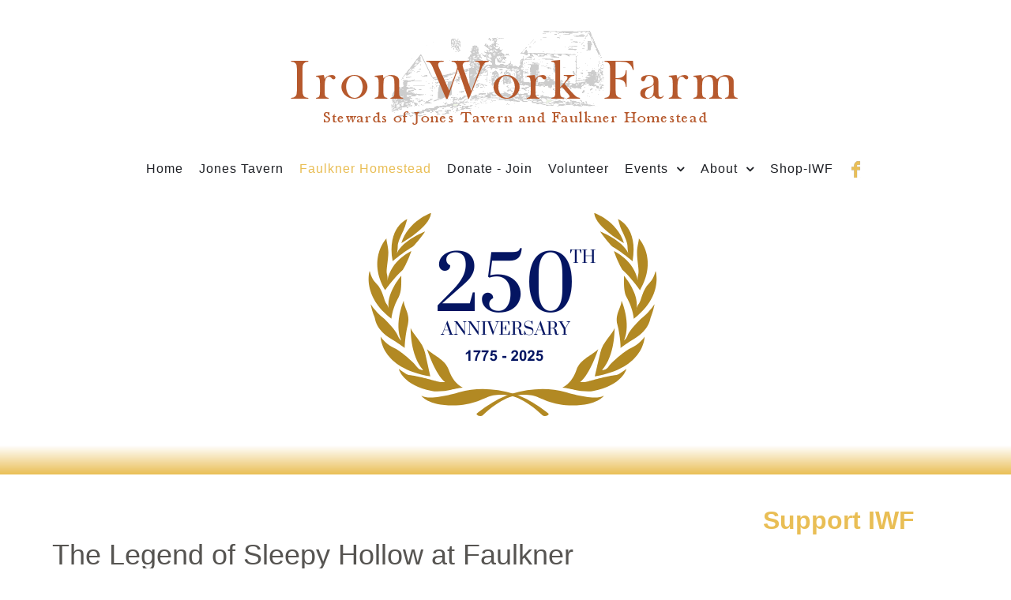

--- FILE ---
content_type: text/html; charset=utf-8
request_url: https://ironworkfarm.org/index.php/faulkner-homestead/55-legend-of-sleepy-hollow-at-faulkner
body_size: 5748
content:
                        <!DOCTYPE html>
<html lang="en-GB" dir="ltr">
        <head>
    
            <meta name="viewport" content="width=device-width, initial-scale=1.0">
        <meta http-equiv="X-UA-Compatible" content="IE=edge" />
        

        
            
         <meta charset="utf-8" />
	<base href="https://ironworkfarm.org/index.php/faulkner-homestead/55-legend-of-sleepy-hollow-at-faulkner" />
	<meta name="keywords" content="Faulkner House, Faulkner Homestead, Legend of Sleepy Hollow, Chamber Theater Productions" />
	<meta name="description" content="Faulkner Homestead was the location for filming Legend of Sleepy Hollow by Chamber Theater Productions" />
	<meta name="generator" content="Joomla! - Open Source Content Management" />
	<title>The Legend of Sleepy Hollow at Faulkner  - Iron Work Farm</title>
	<link href="https://cdn.jsdelivr.net/gh/fancyapps/fancybox@3.5.7/dist/jquery.fancybox.min.css" rel="stylesheet" />
	<link href="/plugins/content/jw_sig/jw_sig/tmpl/Classic/css/template.css?v=4.2" rel="stylesheet" />
	<link href="/media/com_jce/site/css/content.min.css?badb4208be409b1335b815dde676300e" rel="stylesheet" />
	<link href="/plugins/system/rokbox/assets/styles/rokbox.css" rel="stylesheet" />
	<link href="/media/gantry5/assets/css/lightcase.css" rel="stylesheet" />
	<link href="/media/gantry5/engines/nucleus/css-compiled/nucleus.css" rel="stylesheet" />
	<link href="/templates/rt_fluent/custom/css-compiled/fluent_11.css" rel="stylesheet" />
	<link href="/media/gantry5/assets/css/bootstrap-gantry.css" rel="stylesheet" />
	<link href="/media/gantry5/engines/nucleus/css-compiled/joomla.css" rel="stylesheet" />
	<link href="/media/jui/css/icomoon.css" rel="stylesheet" />
	<link href="/media/gantry5/assets/css/font-awesome.min.css" rel="stylesheet" />
	<link href="/templates/rt_fluent/custom/css-compiled/fluent-joomla_11.css" rel="stylesheet" />
	<link href="/templates/rt_fluent/custom/css-compiled/custom_11.css" rel="stylesheet" />
	<link href="/templates/rt_fluent/css/animate.css" rel="stylesheet" />
	<script type="application/json" class="joomla-script-options new">{"csrf.token":"e397f0e2d5ca144805550440f186e0cb","system.paths":{"root":"","base":""}}</script>
	<script src="/media/system/js/mootools-core.js?a217cd4c2df4f0126129eb40b0458d5e"></script>
	<script src="/media/system/js/core.js?a217cd4c2df4f0126129eb40b0458d5e"></script>
	<script src="/media/jui/js/jquery.min.js?a217cd4c2df4f0126129eb40b0458d5e"></script>
	<script src="/media/jui/js/jquery-noconflict.js?a217cd4c2df4f0126129eb40b0458d5e"></script>
	<script src="/media/jui/js/jquery-migrate.min.js?a217cd4c2df4f0126129eb40b0458d5e"></script>
	<script src="https://cdn.jsdelivr.net/gh/fancyapps/fancybox@3.5.7/dist/jquery.fancybox.min.js"></script>
	<script src="/media/system/js/caption.js?a217cd4c2df4f0126129eb40b0458d5e"></script>
	<script src="/media/system/js/mootools-more.js?a217cd4c2df4f0126129eb40b0458d5e"></script>
	<script src="/plugins/system/rokbox/assets/js/rokbox.js"></script>
	<script src="/media/jui/js/jquery.ui.core.min.js?a217cd4c2df4f0126129eb40b0458d5e"></script>
	<script src="/media/jui/js/bootstrap.min.js?a217cd4c2df4f0126129eb40b0458d5e"></script>
	<script>

        (function($) {
            $(document).ready(function() {
                $.fancybox.defaults.i18n.en = {
                    CLOSE: 'Close',
                    NEXT: 'Next',
                    PREV: 'Previous',
                    ERROR: 'The requested content cannot be loaded.<br/>Please try again later.',
                    PLAY_START: 'Start slideshow',
                    PLAY_STOP: 'Pause slideshow',
                    FULL_SCREEN: 'Full screen',
                    THUMBS: 'Thumbnails',
                    DOWNLOAD: 'Download',
                    SHARE: 'Share',
                    ZOOM: 'Zoom'
                };
                $.fancybox.defaults.lang = 'en';
                $('a.fancybox-gallery').fancybox({
                    buttons: [
                        'slideShow',
                        'fullScreen',
                        'thumbs',
                        'share',
                        'download',
                        //'zoom',
                        'close'
                    ],
                    beforeShow: function(instance, current) {
                        if (current.type === 'image') {
                            var title = current.opts.$orig.attr('title');
                            current.opts.caption = (title.length ? '<b class="fancyboxCounter">Image ' + (current.index + 1) + ' of ' + instance.group.length + '</b>' + ' | ' + title : '');
                        }
                    }
                });
            });
        })(jQuery);
    jQuery(window).on('load',  function() {
				new JCaption('img.caption');
			});if (typeof RokBoxSettings == 'undefined') RokBoxSettings = {pc: '100'};
	</script>
	<meta http-equiv="x-dns-prefetch-control" content="on">
	<link rel="dns-prefetch" href="//images-cdn.ecwid.com/">
	<link rel="dns-prefetch" href="//images.ecwid.com/">
	<link rel="dns-prefetch" href="//app.ecwid.com/">
	<link rel="dns-prefetch" href="//ecwid-static-ru.r.worldssl.net">
	<link rel="dns-prefetch" href="//ecwid-images-ru.r.worldssl.net">

    
                
</head>

    <body class="gantry site com_content view-article no-layout no-task dir-ltr itemid-118 outline-11 g-offcanvas-left g-default g-style-preset5">
        
                    

        <div id="g-offcanvas"  data-g-offcanvas-swipe="0" data-g-offcanvas-css3="1">
                        <div class="g-grid">                        

        <div class="g-block size-100">
             <div id="mobile-menu-7951-particle" class="g-content g-particle">            <div id="g-mobilemenu-container" data-g-menu-breakpoint="51rem"></div>
            </div>
        </div>
            </div>
    </div>
        <div id="g-page-surround">
            <div class="g-offcanvas-hide g-offcanvas-toggle" role="navigation" data-offcanvas-toggle aria-controls="g-offcanvas" aria-expanded="false"><i class="fa fa-fw fa-bars"></i></div>                        

                                            
                <section id="g-top" class="g-default-top section-horizontal-paddings">
                                        <div class="g-grid">                        

        <div class="g-block size-100">
             <div class="g-system-messages">
                                            
            
    </div>
        </div>
            </div>
            
    </section>
                                    
                                
    
    
                <section id="g-container-top" class="g-wrapper">
                            <div class="g-grid">                        

        <div class="g-block size-100 equal-height">
             <section id="g-navigation" class="g-fluid-navigation fp-navigation">
                                        <div class="g-grid">                        

        <div class="g-block size-100 center nopaddingbottom nopaddingtop">
             <div id="logo-5992-particle" class="g-content g-particle">            <a href="/" target="_self" title="Iron Work Farm" rel="home" class="g-logo">
                        <img src="/images/IWF_logo_stewards_1a_600-140_20.png" alt="Iron Work Farm" />
            </a>
            </div>
        </div>
            </div>
                            <div class="g-grid">                        

        <div class="g-block size-20">
             <div class="spacer"></div>
        </div>
                    

        <div class="g-block size-80 nopaddingtop nopaddingbottom">
             <div id="menu-2350-particle" class="g-content g-particle">            <nav class="g-main-nav" data-g-hover-expand="true">
        <ul class="g-toplevel">
                                                                                                                
        
                
        
                
        
        <li class="g-menu-item g-menu-item-type-component g-menu-item-101 g-standard  ">
                            <a class="g-menu-item-container" href="/index.php">
                                                                <span class="g-menu-item-content">
                                    <span class="g-menu-item-title">Home</span>
            
                    </span>
                                                </a>
                                </li>
    
                                                                                                
        
                
        
                
        
        <li class="g-menu-item g-menu-item-type-component g-menu-item-117 g-standard  ">
                            <a class="g-menu-item-container" href="/index.php/jones-tavern" title="Jones Tavern">
                                                                <span class="g-menu-item-content">
                                    <span class="g-menu-item-title">Jones Tavern</span>
            
                    </span>
                                                </a>
                                </li>
    
                                                                                                
        
                
        
                
        
        <li class="g-menu-item g-menu-item-type-component g-menu-item-118 active g-standard  ">
                            <a class="g-menu-item-container" href="/index.php/faulkner-homestead">
                                                                <span class="g-menu-item-content">
                                    <span class="g-menu-item-title">Faulkner Homestead</span>
            
                    </span>
                                                </a>
                                </li>
    
                                                                                                
        
                
        
                
        
        <li class="g-menu-item g-menu-item-type-component g-menu-item-119 g-standard  ">
                            <a class="g-menu-item-container" href="/index.php/donate-join">
                                                                <span class="g-menu-item-content">
                                    <span class="g-menu-item-title">Donate - Join</span>
            
                    </span>
                                                </a>
                                </li>
    
                                                                                                
        
                
        
                
        
        <li class="g-menu-item g-menu-item-type-component g-menu-item-124 g-standard  ">
                            <a class="g-menu-item-container" href="/index.php/volunteer">
                                                                <span class="g-menu-item-content">
                                    <span class="g-menu-item-title">Volunteer</span>
            
                    </span>
                                                </a>
                                </li>
    
                                                                                                
        
                
        
                
        
        <li class="g-menu-item g-menu-item-type-heading g-menu-item-114 g-parent g-standard  ">
                            <div class="g-menu-item-container" data-g-menuparent="">                                                                            <span class="g-nav-header g-menu-item-content">            <span class="g-menu-item-title">Events</span>
            </span>
                                        <span class="g-menu-parent-indicator"></span>                            </div>                                                                <ul class="g-dropdown g-inactive g-fade g-dropdown-right">
            <li class="g-dropdown-column">
                        <div class="g-grid">
                        <div class="g-block size-100">
            <ul class="g-sublevel">
                <li class="g-level-1 g-go-back">
                    <a class="g-menu-item-container" href="#" data-g-menuparent=""><span>Back</span></a>
                </li>
                                                                                                                    
        
                
        
                
        
        <li class="g-menu-item g-menu-item-type-component g-menu-item-115  ">
                            <a class="g-menu-item-container" href="/index.php/events/upcoming-events">
                                                                <span class="g-menu-item-content">
                                    <span class="g-menu-item-title">2025 Events</span>
            
                    </span>
                                                </a>
                                </li>
    
                                                                                                
        
                
        
                
        
        <li class="g-menu-item g-menu-item-type-component g-menu-item-116  ">
                            <a class="g-menu-item-container" href="/index.php/events/annual-events">
                                                                <span class="g-menu-item-content">
                                    <span class="g-menu-item-title">Annual Events</span>
            
                    </span>
                                                </a>
                                </li>
    
    
            </ul>
        </div>
            </div>

            </li>
        </ul>
            </li>
    
                                                                                                
        
                
        
                
        
        <li class="g-menu-item g-menu-item-type-heading g-menu-item-122 g-parent g-standard  ">
                            <div class="g-menu-item-container" data-g-menuparent="">                                                                            <span class="g-nav-header g-menu-item-content">            <span class="g-menu-item-title">About</span>
            </span>
                                        <span class="g-menu-parent-indicator"></span>                            </div>                                                                <ul class="g-dropdown g-inactive g-fade g-dropdown-right">
            <li class="g-dropdown-column">
                        <div class="g-grid">
                        <div class="g-block size-100">
            <ul class="g-sublevel">
                <li class="g-level-1 g-go-back">
                    <a class="g-menu-item-container" href="#" data-g-menuparent=""><span>Back</span></a>
                </li>
                                                                                                                    
        
                
        
                
        
        <li class="g-menu-item g-menu-item-type-component g-menu-item-164  ">
                            <a class="g-menu-item-container" href="/index.php/about/iwf-mission">
                                                                <span class="g-menu-item-content">
                                    <span class="g-menu-item-title">IWF Mission</span>
            
                    </span>
                                                </a>
                                </li>
    
                                                                                                
        
                
        
                
        
        <li class="g-menu-item g-menu-item-type-component g-menu-item-123  ">
                            <a class="g-menu-item-container" href="/index.php/about/mill-corner-history">
                                                                <span class="g-menu-item-content">
                                    <span class="g-menu-item-title">Mill Corner History</span>
            
                    </span>
                                                </a>
                                </li>
    
                                                                                                
        
                
        
                
        
        <li class="g-menu-item g-menu-item-type-component g-menu-item-113  ">
                            <a class="g-menu-item-container" href="/index.php/about/contact-directions">
                                                                <span class="g-menu-item-content">
                                    <span class="g-menu-item-title">Contact</span>
                    <span class="g-menu-item-subtitle">&amp; directions</span>
            
                    </span>
                                                </a>
                                </li>
    
    
            </ul>
        </div>
            </div>

            </li>
        </ul>
            </li>
    
                                                                                                
        
                
        
                
        
        <li class="g-menu-item g-menu-item-type-component g-menu-item-130 g-standard  ">
                            <a class="g-menu-item-container" href="/index.php/shop-iwf">
                                                                <span class="g-menu-item-content">
                                    <span class="g-menu-item-title">Shop-IWF</span>
            
                    </span>
                                                </a>
                                </li>
    
                                                                                                
                                                                                                                                
                
        
                
        
        <li class="g-menu-item g-menu-item-type-url g-menu-item-163 g-standard  ">
                            <a class="g-menu-item-container" href="https://www.facebook.com/Iron-Work-Farm-in-Acton-Inc-110073259037166/" title="facebook2" aria-label="facebook2" target="_blank" rel="noopener&#x20;noreferrer">
                                                <img src="/images/facebook_icon_e9be55_sized-2.png" alt="facebook2" />
                                                    <span class="g-menu-item-content">
                            
                    </span>
                                                </a>
                                </li>
    
    
        </ul>
    </nav>
            </div>
        </div>
            </div>
                            <div class="g-grid">                        

        <div class="g-block size-47">
             <div class="spacer"></div>
        </div>
                    

        <div class="g-block size-5 center nopaddingtop nopaddingbottom">
             <div id="logo-3650-particle" class="g-content g-particle">            <a href="/" target="_self" title="F." rel="home" >
                        <img src="/templates/rt_fluent/custom/images/250_official.png" alt="F." />
            </a>
            </div>
        </div>
                    

        <div class="g-block size-48">
             <div class="spacer"></div>
        </div>
            </div>
            
    </section>
                                                        
                <section id="g-slideshow" class="g-default-slideshow section-horizontal-paddings">
                                        <div class="g-grid">                        

        <div class="g-block size-100 g-default-slideshow nopaddingtop">
             <div class="g-content">
                                    <div class="platform-content"><div class="moduletable ">
						

<div class="custom"  >
	<!--&nbsp;--></div>
		</div></div>
            
        </div>
        </div>
            </div>
            
    </section>
        </div>
            </div>
    
    </section>
    
                                    
                                
                
    
                <section id="g-container-main" class="g-wrapper g-default-main">
                <div class="g-container">                    <div class="g-grid">                        

        <div class="g-block size-74">
             <main id="g-mainbar">
                                        <div class="g-grid">                        

        <div class="g-block size-100">
             <div class="g-content">
                                                            <div class="platform-content row-fluid"><div class="span12"><div class="item-page" itemscope itemtype="https://schema.org/Article">
	<meta itemprop="inLanguage" content="en-GB" />
	
		
			<div class="page-header">
		<h2 itemprop="headline">
			The Legend of Sleepy Hollow at Faulkner 		</h2>
							</div>
					
		
	
	
		
								<div itemprop="articleBody">
		<p><img src="/images/Sleepy-Hollow_Faulkner-House_front-door_Wicked-Local-NKlima.jpg" alt="legend sleepy hollow" style="margin-right: auto; display: block; margin-left: auto;" /></p>
<p>

<!-- JoomlaWorks "Simple Image Gallery" Plugin (v4.2) starts here -->

<ul id="sigFreeIdc79d8beb84" class="sigFreeContainer sigFreeClassic">
        <li class="sigFreeThumb">
        <a href="/images/SleepyHollow/Sleepy-Hollow_Faulkner-House_Action_Wicked-Local-NKlima.jpg" class="sigFreeLink fancybox-gallery" style="width:200px;height:160px;" title="You are viewing the image with filename Sleepy-Hollow_Faulkner-House_Action_Wicked-Local-NKlima.jpg" data-thumb="/cache/jw_sig/jw_sig_cache_c79d8beb84_sleepy-hollow_faulkner-house_action_wicked-local-nklima.jpg" target="_blank" data-fancybox="galleryc79d8beb84">
            <img class="sigFreeImg" src="/plugins/content/jw_sig/jw_sig/includes/images/transparent.gif" alt="Click to enlarge image Sleepy-Hollow_Faulkner-House_Action_Wicked-Local-NKlima.jpg" title="Click to enlarge image Sleepy-Hollow_Faulkner-House_Action_Wicked-Local-NKlima.jpg" style="width:200px;height:160px;background-image:url('/cache/jw_sig/jw_sig_cache_c79d8beb84_sleepy-hollow_faulkner-house_action_wicked-local-nklima.jpg');" />
        </a>
    </li>
        <li class="sigFreeThumb">
        <a href="/images/SleepyHollow/Sleepy-Hollow_Faulkner-House_Horse-at-night_Wicked-Local-NKlima.jpg" class="sigFreeLink fancybox-gallery" style="width:200px;height:160px;" title="You are viewing the image with filename Sleepy-Hollow_Faulkner-House_Horse-at-night_Wicked-Local-NKlima.jpg" data-thumb="/cache/jw_sig/jw_sig_cache_c79d8beb84_sleepy-hollow_faulkner-house_horse-at-night_wicked-local-nklima.jpg" target="_blank" data-fancybox="galleryc79d8beb84">
            <img class="sigFreeImg" src="/plugins/content/jw_sig/jw_sig/includes/images/transparent.gif" alt="Click to enlarge image Sleepy-Hollow_Faulkner-House_Horse-at-night_Wicked-Local-NKlima.jpg" title="Click to enlarge image Sleepy-Hollow_Faulkner-House_Horse-at-night_Wicked-Local-NKlima.jpg" style="width:200px;height:160px;background-image:url('/cache/jw_sig/jw_sig_cache_c79d8beb84_sleepy-hollow_faulkner-house_horse-at-night_wicked-local-nklima.jpg');" />
        </a>
    </li>
        <li class="sigFreeThumb">
        <a href="/images/SleepyHollow/Sleepy-Hollow_Faulkner-House_Horseman-and-horse.jpg" class="sigFreeLink fancybox-gallery" style="width:200px;height:160px;" title="You are viewing the image with filename Sleepy-Hollow_Faulkner-House_Horseman-and-horse.jpg" data-thumb="/cache/jw_sig/jw_sig_cache_c79d8beb84_sleepy-hollow_faulkner-house_horseman-and-horse.jpg" target="_blank" data-fancybox="galleryc79d8beb84">
            <img class="sigFreeImg" src="/plugins/content/jw_sig/jw_sig/includes/images/transparent.gif" alt="Click to enlarge image Sleepy-Hollow_Faulkner-House_Horseman-and-horse.jpg" title="Click to enlarge image Sleepy-Hollow_Faulkner-House_Horseman-and-horse.jpg" style="width:200px;height:160px;background-image:url('/cache/jw_sig/jw_sig_cache_c79d8beb84_sleepy-hollow_faulkner-house_horseman-and-horse.jpg');" />
        </a>
    </li>
        <li class="sigFreeThumb">
        <a href="/images/SleepyHollow/Sleepy-Hollow_Faulkner-House_action-2_Wicked-Local-NKlima.jpg" class="sigFreeLink fancybox-gallery" style="width:200px;height:160px;" title="You are viewing the image with filename Sleepy-Hollow_Faulkner-House_action-2_Wicked-Local-NKlima.jpg" data-thumb="/cache/jw_sig/jw_sig_cache_c79d8beb84_sleepy-hollow_faulkner-house_action-2_wicked-local-nklima.jpg" target="_blank" data-fancybox="galleryc79d8beb84">
            <img class="sigFreeImg" src="/plugins/content/jw_sig/jw_sig/includes/images/transparent.gif" alt="Click to enlarge image Sleepy-Hollow_Faulkner-House_action-2_Wicked-Local-NKlima.jpg" title="Click to enlarge image Sleepy-Hollow_Faulkner-House_action-2_Wicked-Local-NKlima.jpg" style="width:200px;height:160px;background-image:url('/cache/jw_sig/jw_sig_cache_c79d8beb84_sleepy-hollow_faulkner-house_action-2_wicked-local-nklima.jpg');" />
        </a>
    </li>
        <li class="sigFreeThumb">
        <a href="/images/SleepyHollow/Sleepy-Hollow_Faulkner-House_cast_Wicked-Local-NKlima.jpg" class="sigFreeLink fancybox-gallery" style="width:200px;height:160px;" title="You are viewing the image with filename Sleepy-Hollow_Faulkner-House_cast_Wicked-Local-NKlima.jpg" data-thumb="/cache/jw_sig/jw_sig_cache_c79d8beb84_sleepy-hollow_faulkner-house_cast_wicked-local-nklima.jpg" target="_blank" data-fancybox="galleryc79d8beb84">
            <img class="sigFreeImg" src="/plugins/content/jw_sig/jw_sig/includes/images/transparent.gif" alt="Click to enlarge image Sleepy-Hollow_Faulkner-House_cast_Wicked-Local-NKlima.jpg" title="Click to enlarge image Sleepy-Hollow_Faulkner-House_cast_Wicked-Local-NKlima.jpg" style="width:200px;height:160px;background-image:url('/cache/jw_sig/jw_sig_cache_c79d8beb84_sleepy-hollow_faulkner-house_cast_wicked-local-nklima.jpg');" />
        </a>
    </li>
        <li class="sigFreeThumb">
        <a href="/images/SleepyHollow/Sleepy-Hollow_Faulkner-House_creating-headless-horseman.jpg" class="sigFreeLink fancybox-gallery" style="width:200px;height:160px;" title="You are viewing the image with filename Sleepy-Hollow_Faulkner-House_creating-headless-horseman.jpg" data-thumb="/cache/jw_sig/jw_sig_cache_c79d8beb84_sleepy-hollow_faulkner-house_creating-headless-horseman.jpg" target="_blank" data-fancybox="galleryc79d8beb84">
            <img class="sigFreeImg" src="/plugins/content/jw_sig/jw_sig/includes/images/transparent.gif" alt="Click to enlarge image Sleepy-Hollow_Faulkner-House_creating-headless-horseman.jpg" title="Click to enlarge image Sleepy-Hollow_Faulkner-House_creating-headless-horseman.jpg" style="width:200px;height:160px;background-image:url('/cache/jw_sig/jw_sig_cache_c79d8beb84_sleepy-hollow_faulkner-house_creating-headless-horseman.jpg');" />
        </a>
    </li>
        <li class="sigFreeThumb">
        <a href="/images/SleepyHollow/Sleepy-Hollow_Faulkner-House_filming.jpg" class="sigFreeLink fancybox-gallery" style="width:200px;height:160px;" title="You are viewing the image with filename Sleepy-Hollow_Faulkner-House_filming.jpg" data-thumb="/cache/jw_sig/jw_sig_cache_c79d8beb84_sleepy-hollow_faulkner-house_filming.jpg" target="_blank" data-fancybox="galleryc79d8beb84">
            <img class="sigFreeImg" src="/plugins/content/jw_sig/jw_sig/includes/images/transparent.gif" alt="Click to enlarge image Sleepy-Hollow_Faulkner-House_filming.jpg" title="Click to enlarge image Sleepy-Hollow_Faulkner-House_filming.jpg" style="width:200px;height:160px;background-image:url('/cache/jw_sig/jw_sig_cache_c79d8beb84_sleepy-hollow_faulkner-house_filming.jpg');" />
        </a>
    </li>
        <li class="sigFreeThumb">
        <a href="/images/SleepyHollow/Sleepy-Hollow_Faulkner-House_front-door_Wicked-Local-NKlima.jpg" class="sigFreeLink fancybox-gallery" style="width:200px;height:160px;" title="You are viewing the image with filename Sleepy-Hollow_Faulkner-House_front-door_Wicked-Local-NKlima.jpg" data-thumb="/cache/jw_sig/jw_sig_cache_c79d8beb84_sleepy-hollow_faulkner-house_front-door_wicked-local-nklima.jpg" target="_blank" data-fancybox="galleryc79d8beb84">
            <img class="sigFreeImg" src="/plugins/content/jw_sig/jw_sig/includes/images/transparent.gif" alt="Click to enlarge image Sleepy-Hollow_Faulkner-House_front-door_Wicked-Local-NKlima.jpg" title="Click to enlarge image Sleepy-Hollow_Faulkner-House_front-door_Wicked-Local-NKlima.jpg" style="width:200px;height:160px;background-image:url('/cache/jw_sig/jw_sig_cache_c79d8beb84_sleepy-hollow_faulkner-house_front-door_wicked-local-nklima.jpg');" />
        </a>
    </li>
        <li class="sigFreeThumb">
        <a href="/images/SleepyHollow/Sleepy-Hollow_Faulkner-House_nighttime-filming.jpg" class="sigFreeLink fancybox-gallery" style="width:200px;height:160px;" title="You are viewing the image with filename Sleepy-Hollow_Faulkner-House_nighttime-filming.jpg" data-thumb="/cache/jw_sig/jw_sig_cache_c79d8beb84_sleepy-hollow_faulkner-house_nighttime-filming.jpg" target="_blank" data-fancybox="galleryc79d8beb84">
            <img class="sigFreeImg" src="/plugins/content/jw_sig/jw_sig/includes/images/transparent.gif" alt="Click to enlarge image Sleepy-Hollow_Faulkner-House_nighttime-filming.jpg" title="Click to enlarge image Sleepy-Hollow_Faulkner-House_nighttime-filming.jpg" style="width:200px;height:160px;background-image:url('/cache/jw_sig/jw_sig_cache_c79d8beb84_sleepy-hollow_faulkner-house_nighttime-filming.jpg');" />
        </a>
    </li>
        <li class="sigFreeThumb">
        <a href="/images/SleepyHollow/Sleepy-Hollow_Faulkner-House_school-room_Wicked-Local-NKlima.jpg" class="sigFreeLink fancybox-gallery" style="width:200px;height:160px;" title="You are viewing the image with filename Sleepy-Hollow_Faulkner-House_school-room_Wicked-Local-NKlima.jpg" data-thumb="/cache/jw_sig/jw_sig_cache_c79d8beb84_sleepy-hollow_faulkner-house_school-room_wicked-local-nklima.jpg" target="_blank" data-fancybox="galleryc79d8beb84">
            <img class="sigFreeImg" src="/plugins/content/jw_sig/jw_sig/includes/images/transparent.gif" alt="Click to enlarge image Sleepy-Hollow_Faulkner-House_school-room_Wicked-Local-NKlima.jpg" title="Click to enlarge image Sleepy-Hollow_Faulkner-House_school-room_Wicked-Local-NKlima.jpg" style="width:200px;height:160px;background-image:url('/cache/jw_sig/jw_sig_cache_c79d8beb84_sleepy-hollow_faulkner-house_school-room_wicked-local-nklima.jpg');" />
        </a>
    </li>
        <li class="sigFreeClear">&nbsp;</li>
</ul>


<!-- JoomlaWorks "Simple Image Gallery" Plugin (v4.2) ends here -->

</p>
<p>Click on an image to open gallery: Photo credits: Wicked Local/Nathan Klima&nbsp; - IWF/Michaela Moran</p>
<p>Faulkner Homestead was the film setting for "The Legend of Sleepy Hollow" on a cold day in January. <a href="https://www.chambertheatre.com/" target="_blank" rel="noopener">Chamber Theatre Productions</a> filmed Sleepy Hollow to capture the Washington Irving classic for English teachers to incorporate into the hybrid learning now used in schools throughout the US.</p>
<h4><a href="https://drive.google.com/file/d/1TfoB6u6zpM-sqyU7fzSaVXNX7TGlLqXS/view">View the trailer!</a></h4> 	</div>

	
							</div></div></div>
    
            
    </div>
        </div>
            </div>
            
    </main>
        </div>
                    

        <div class="g-block size-26">
             <aside id="g-aside">
                                        <div class="g-grid">                        

        <div class="g-block size-100">
             <div class="g-content">
                                    <div class="platform-content"><div class="moduletable title1 nomarginall nopaddingbottom ">
							<h3 class="g-title">Support IWF</h3>
						

<div class="customtitle1 nomarginall nopaddingbottom "  >
	<p><strong>Don't delay-use Paypal and donate today.</strong></p>
<form action="https://www.paypal.com/cgi-bin/webscr" method="post" target="_blank"><input name="cmd" type="hidden" value="_s-xclick" /> <input name="hosted_button_id" type="hidden" value="QUXYPVDQ9DZ52" /> <input alt="PayPal - The safer, easier way to pay online!" name="submit" src="https://www.paypalobjects.com/en_US/i/btn/btn_donate_LG.gif" type="image" /> <img src="https://www.paypalobjects.com/en_US/i/scr/pixel.gif" alt="" width="1" height="1" border="0" /><br /><img style="float: left;" src="/images/PayPal_credit-card.jpg" alt="PayPal credit-card" /><br /><br /></form></div>
		</div></div>
            
        </div>
        </div>
            </div>
                            <div class="g-grid">                        

        <div class="g-block size-100 rounded title-rounded shadow2">
             <div class="g-content">
                                    <div class="platform-content"><div class="moduletitle4">
			<div>
				<div>
					<div>
													<h3>Visit Us!</h3>
											

<div class="customtitle4"  >
	<h4>Throughout the year we have a variety of themed events - check our <a href="/index.php/events/upcoming-events">upcoming events, and calendar</a> for more event info or <a href="/index.php/about/contact-directions">contact us</a> about our events and Historic Open Houses.</h4></div>
					</div>
				</div>
			</div>
		</div></div>
            
        </div>
        </div>
            </div>
            
    </aside>
        </div>
            </div>
    </div>
        
    </section>
    
                                        
                <footer id="g-footer" class="section-vertical-paddings">
                                        <div class="g-grid">                        

        <div class="g-block size-100 center title4">
             <div class="g-content">
                                    <div class="platform-content"><div class="moduletable ">
							<h3 class="g-title">Thank You to Our Sponsors & Grantors</h3>
						

<div class="custom"  >
	<p><br /> <a href="http://www.actonboxboroughculturalcouncil.org/" target="blank" rel="noopener noreferrer"> <img src="/images/Acton-Boxborough-Cultural-Council_logo3b_100.jpg" alt="Acton Boxborough Cultural Council logo 85" width="101" height="113" style="margin-right: 20px; margin-bottom: 15px; margin-left: 15px;" /> </a><a href="https://www.eriksongrainmillinc.com//" target="blank" rel="noopener noreferrer"></a><a href="http://freedomsway.org/" target="_blank" rel="noopener noreferrer"><img src="/images/freedoms-way_logo_sized.jpg" alt="freedoms way" style="margin-right: 20px; margin-left: 15px; margin-bottom: 15px;" /> </a><a href="https://www.idylwildefarm.com/" target="_blank" rel="noopener noreferrer"></a><a href="http://www.massculturalcouncil.org/" target="_blank" rel="noopener noreferrer"><img src="/images/MassCulturalCouncil_Logo_75h.jpg" alt="MassCulturalCouncil Logo 75h" style="margin-right: 20px; margin-bottom: 15px; margin-left: 15px;" /></a> &nbsp;<a href="https://nvwg.org/" target="blank" rel="noopener noreferrer"><img src="/images/Nashoba-Valley-Weavers-Guild_2.jpg" alt="nashoba-valley-weavers" style="margin-right: 20px; margin-bottom: 15px; margin-left: 15px;" /> </a><a href="https://www.acton-ma.gov/" target="blank" rel="noopener noreferrer"><img src="/images/town-of-acton_265w.jpg" alt="town of acton" style="margin-right: 20px; margin-bottom: 15px; margin-left: 15px;" /></a><img src="/images/Hidden_Treasure_Logo.png" alt="Hidden Treasure Logo" width="155" height="115" />&nbsp; &nbsp;&nbsp;&nbsp; &nbsp; &nbsp;<img src="/images/Scheier-Katin_Epstein_logo_225.jpg" alt="Scheier Katin Epstein logo 225" width="225" height="95" /></p></div>
		</div></div>
            
        </div>
        </div>
            </div>
                            <div class="g-grid">                        

        <div class="g-block size-100">
             <div id="simplemenu-1231-particle" class="g-content g-particle">            <div class="g-simplemenu-particle ">
    
        <div class="g-simplemenu-container">
        <h6>Historic Homes</h6>
        <ul class="g-simplemenu">
                        <li>
                                <a target="_self" href="http://ironworkfarm.org/index.php/jones-tavern" title="Jones Tavern">Jones Tavern</a>
            </li>
                        <li>
                                <a target="_self" href="http://ironworkfarm.org/index.php/faulkner-homestead" title="Faulkner Homestead">Faulkner Homestead</a>
            </li>
                        <li>
                                <a target="_blank" href="https://www.google.com/maps/d/u/0/viewer?ll=42.460146%2C-71.45415500000001&amp;spn=0.003799%2C0.006856&amp;hl=en&amp;t=m&amp;vpsrc=0&amp;msa=0&amp;z=17&amp;source=embed&amp;ie=UTF8&amp;mid=11NBfcE02sEiO7wGXU5ZS3k--tVU" title="link to map">link to map</a>
            </li>
                    </ul>
    </div>
    <div class="g-simplemenu-container">
        <h6>Support</h6>
        <ul class="g-simplemenu">
                        <li>
                                <a target="_self" href="http://ironworkfarm.org/index.php/donate-join/15-donate-iron-work-farm" title="Donate">Donate</a>
            </li>
                        <li>
                                <a target="_self" href="http://ironworkfarm.org/index.php/donate-join" title="Join">Join</a>
            </li>
                        <li>
                                <a target="_self" href="http://ironworkfarm.org/index.php/shop-iwf/" title="Shop IWF">Shop IWF</a>
            </li>
                    </ul>
    </div>
    <div class="g-simplemenu-container">
        <h6>Visit Us</h6>
        <ul class="g-simplemenu">
                        <li>
                                <a target="_self" href="http://ironworkfarm.org/index.php/events/upcoming-events" title="Upcoming Events">Upcoming Events</a>
            </li>
                        <li>
                                <a target="_self" href="http://ironworkfarm.org/index.php/events/annual-events" title="Annual Events">Annual Events</a>
            </li>
                        <li>
                                <a target="_self" href="http://ironworkfarm.org/index.php/about/contact-directions" title="Directions">Directions</a>
            </li>
                    </ul>
    </div>
    <div class="g-simplemenu-container">
        <h6>About</h6>
        <ul class="g-simplemenu">
                        <li>
                                <a target="_self" href="http://ironworkfarm.org/index.php/about/iwf-mission" title="Mission &amp; History">Mission & History</a>
            </li>
                        <li>
                                <a target="_self" href="http://ironworkfarm.org/index.php/about/mill-corner-history" title="Mill Corner&#039;s Past">Mill Corner's Past</a>
            </li>
                        <li>
                                <a target="_self" href="http://ironworkfarm.org/index.php/about/contact-directions" title="Contact">Contact</a>
            </li>
                    </ul>
    </div>

</div>
            </div>
        </div>
            </div>
            
    </footer>
                                        
                <section id="g-copyright">
                                        <div class="g-grid">                        

        <div class="g-block size-100 center box4">
             <div id="branding-4688-particle" class="g-content g-particle">            <div class="g-branding ">
    &copy; 2007-2025 by Iron Work Farm<br> 
</div>
            </div>
        </div>
            </div>
            
    </section>
                                
                        

        </div>
                    

                        <script type="text/javascript" src="/media/gantry5/assets/js/main.js"></script>
    <script type="text/javascript" src="/media/gantry5/assets/js/lightcase.js"></script>
    <script type="text/javascript">jQuery(document).ready(function($) { jQuery('[data-rel^=lightcase]').lightcase({maxWidth: '100%', maxHeight: '100%', video: {width: '1280', height: '720'}}); });</script>
    

    

        <!-- Default Statcounter code for Iron Work Farm
http://ironworkfarm.org/cms/ -->
<script type="text/javascript">
var sc_project=10611275; 
var sc_invisible=1; 
var sc_security="a98b51d4"; 
</script>
<script type="text/javascript"
src="https://www.statcounter.com/counter/counter.js"
async></script>
<noscript><div class="statcounter"><a title="Web Analytics"
href="http://statcounter.com/" target="_blank"><img
class="statcounter"
src="//c.statcounter.com/10611275/0/a98b51d4/1/" alt="Web
Analytics"></a></div></noscript>
<!-- End of Statcounter Code -->
    </body>
</html>


--- FILE ---
content_type: text/css
request_url: https://ironworkfarm.org/templates/rt_fluent/custom/css-compiled/fluent_11.css
body_size: 28470
content:
/*f3991cdcf8b4109d1161f86e65863182*/
/* line 2, media/gantry5/engines/nucleus/scss/nucleus/mixins/_nav.scss */
/* line 12, media/gantry5/engines/nucleus/scss/nucleus/mixins/_nav.scss */
/* line 2, media/gantry5/engines/nucleus/scss/nucleus/mixins/_utilities.scss */
/* line 9, media/gantry5/engines/nucleus/scss/nucleus/mixins/_utilities.scss */
/* line 2, media/gantry5/engines/nucleus/scss/nucleus/theme/_flex.scss */
.g-content {
  margin: 0.625rem;
  padding: 1.5rem;
}
/* line 6, media/gantry5/engines/nucleus/scss/nucleus/theme/_flex.scss */
.g-flushed .g-content {
  margin: 0;
  padding: 0;
}
/* line 2, media/gantry5/engines/nucleus/scss/nucleus/theme/_typography.scss */
body {
  font-size: 1rem;
  line-height: 1.5;
}
/* line 8, media/gantry5/engines/nucleus/scss/nucleus/theme/_typography.scss */
h1 {
  font-size: 2.2rem;
}
/* line 12, media/gantry5/engines/nucleus/scss/nucleus/theme/_typography.scss */
h2 {
  font-size: 2rem;
}
/* line 16, media/gantry5/engines/nucleus/scss/nucleus/theme/_typography.scss */
h3 {
  font-size: 1.7rem;
}
/* line 20, media/gantry5/engines/nucleus/scss/nucleus/theme/_typography.scss */
h4 {
  font-size: 1.25rem;
}
/* line 24, media/gantry5/engines/nucleus/scss/nucleus/theme/_typography.scss */
h5 {
  font-size: 1.2rem;
}
/* line 28, media/gantry5/engines/nucleus/scss/nucleus/theme/_typography.scss */
h6 {
  font-size: 1rem;
}
/* line 33, media/gantry5/engines/nucleus/scss/nucleus/theme/_typography.scss */
small {
  font-size: 0.875rem;
}
/* line 37, media/gantry5/engines/nucleus/scss/nucleus/theme/_typography.scss */
cite {
  font-size: 0.875rem;
}
/* line 41, media/gantry5/engines/nucleus/scss/nucleus/theme/_typography.scss */
sub, sup {
  font-size: 0.75rem;
}
/* line 46, media/gantry5/engines/nucleus/scss/nucleus/theme/_typography.scss */
code, kbd, pre, samp {
  font-size: 1rem;
  font-family: "Menlo", "Monaco", monospace;
}
/* line 1, media/gantry5/engines/nucleus/scss/nucleus/theme/_forms.scss */
textarea, select[multiple=multiple], input[type="color"], input[type="date"], input[type="datetime"], input[type="datetime-local"], input[type="email"], input[type="month"], input[type="number"], input[type="password"], input[type="search"], input[type="tel"], input[type="text"], input[type="time"], input[type="url"], input[type="week"], input:not([type]) {
  border-radius: 0.1875rem;
}
/* line 1, templates/rt_fluent/scss/fluent/styles/_utilities.scss */
.flush, .g-flushed {
  margin: 0 !important;
}
/* line 4, templates/rt_fluent/scss/fluent/styles/_utilities.scss */
.flush > .g-container, .g-flushed > .g-container, .flush > .g-content, .g-flushed > .g-content {
  margin: 0 !important;
  padding: 0 !important;
}
@media only all and (max-width: 50.99rem) {
  /* line 25, media/gantry5/engines/nucleus/scss/nucleus/mixins/_breakpoints.scss */
  /* line 12, templates/rt_fluent/scss/fluent/styles/_utilities.scss */
  .flush-mobile {
    margin: 0 !important;
  }
  /* line 14, templates/rt_fluent/scss/fluent/styles/_utilities.scss */
  .flush-mobile > .g-container, .flush-mobile > .g-content {
    margin: 0 !important;
    padding: 0 !important;
  }
}
/* line 22, templates/rt_fluent/scss/fluent/styles/_utilities.scss */
.g-container-flushed {
  margin: -4rem 0;
}
/* line 26, templates/rt_fluent/scss/fluent/styles/_utilities.scss */
.g-nobackground {
  background: none !important;
}
/* line 37, templates/rt_fluent/scss/fluent/styles/_utilities.scss */
/* line 38, templates/rt_fluent/scss/fluent/styles/_utilities.scss */
.nomarginleft, .nomarginleft > .g-content {
  margin-left: 0;
}
/* line 37, templates/rt_fluent/scss/fluent/styles/_utilities.scss */
/* line 38, templates/rt_fluent/scss/fluent/styles/_utilities.scss */
.nomarginright, .nomarginright > .g-content {
  margin-right: 0;
}
/* line 37, templates/rt_fluent/scss/fluent/styles/_utilities.scss */
/* line 38, templates/rt_fluent/scss/fluent/styles/_utilities.scss */
.nomargintop, .nomargintop > .g-content {
  margin-top: 0;
}
/* line 37, templates/rt_fluent/scss/fluent/styles/_utilities.scss */
/* line 38, templates/rt_fluent/scss/fluent/styles/_utilities.scss */
.nomarginbottom, .nomarginbottom > .g-content {
  margin-bottom: 0;
}
/* line 37, templates/rt_fluent/scss/fluent/styles/_utilities.scss */
/* line 38, templates/rt_fluent/scss/fluent/styles/_utilities.scss */
.nomarginall, .nomarginall > .g-content {
  margin: 0;
}
/* line 49, templates/rt_fluent/scss/fluent/styles/_utilities.scss */
/* line 50, templates/rt_fluent/scss/fluent/styles/_utilities.scss */
.margin2x > .g-content {
  margin: 1.25rem;
}
/* line 49, templates/rt_fluent/scss/fluent/styles/_utilities.scss */
/* line 50, templates/rt_fluent/scss/fluent/styles/_utilities.scss */
.margin3x > .g-content {
  margin: 1.875rem;
}
/* line 37, templates/rt_fluent/scss/fluent/styles/_utilities.scss */
/* line 38, templates/rt_fluent/scss/fluent/styles/_utilities.scss */
.nopaddingleft, .nopaddingleft > .g-content {
  padding-left: 0;
}
/* line 37, templates/rt_fluent/scss/fluent/styles/_utilities.scss */
/* line 38, templates/rt_fluent/scss/fluent/styles/_utilities.scss */
.nopaddingright, .nopaddingright > .g-content {
  padding-right: 0;
}
/* line 37, templates/rt_fluent/scss/fluent/styles/_utilities.scss */
/* line 38, templates/rt_fluent/scss/fluent/styles/_utilities.scss */
.nopaddingtop, .nopaddingtop > .g-content {
  padding-top: 0;
}
/* line 37, templates/rt_fluent/scss/fluent/styles/_utilities.scss */
/* line 38, templates/rt_fluent/scss/fluent/styles/_utilities.scss */
.nopaddingbottom, .nopaddingbottom > .g-content {
  padding-bottom: 0;
}
/* line 37, templates/rt_fluent/scss/fluent/styles/_utilities.scss */
/* line 38, templates/rt_fluent/scss/fluent/styles/_utilities.scss */
.nopaddingall, .nopaddingall > .g-content {
  padding: 0;
}
/* line 49, templates/rt_fluent/scss/fluent/styles/_utilities.scss */
/* line 50, templates/rt_fluent/scss/fluent/styles/_utilities.scss */
.padding2x > .g-content {
  padding: 3rem;
}
/* line 49, templates/rt_fluent/scss/fluent/styles/_utilities.scss */
/* line 50, templates/rt_fluent/scss/fluent/styles/_utilities.scss */
.padding3x > .g-content {
  padding: 4.5rem;
}
/* line 62, templates/rt_fluent/scss/fluent/styles/_utilities.scss */
.section-horizontal-paddings {
  padding-left: 10%;
  padding-right: 10%;
}
@media only all and (max-width: 74.938rem) and (min-width: 51rem) {
  /* line 66, templates/rt_fluent/scss/fluent/styles/_utilities.scss */
  .section-horizontal-paddings {
    padding-left: 4%;
    padding-right: 4%;
  }
}
@media only all and (min-width: 51rem) and (max-width: 75.99rem) {
  /* line 13, media/gantry5/engines/nucleus/scss/nucleus/mixins/_breakpoints.scss */
  .section-horizontal-paddings {
    padding-left: 0;
    padding-right: 0;
  }
}
@media only all and (max-width: 50.99rem) {
  .section-horizontal-paddings {
    padding-left: 0;
    padding-right: 0;
  }
}
/* line 83, templates/rt_fluent/scss/fluent/styles/_utilities.scss */
.section-horizontal-paddings-small {
  padding-left: 5%;
  padding-right: 5%;
}
@media only all and (max-width: 74.938rem) and (min-width: 51rem) {
  /* line 87, templates/rt_fluent/scss/fluent/styles/_utilities.scss */
  .section-horizontal-paddings-small {
    padding-left: 2%;
    padding-right: 2%;
  }
}
@media only all and (min-width: 51rem) and (max-width: 75.99rem) {
  .section-horizontal-paddings-small {
    padding-left: 0;
    padding-right: 0;
  }
}
@media only all and (max-width: 50.99rem) {
  .section-horizontal-paddings-small {
    padding-left: 0;
    padding-right: 0;
  }
}
/* line 104, templates/rt_fluent/scss/fluent/styles/_utilities.scss */
.section-horizontal-paddings-large {
  padding-left: 15%;
  padding-right: 15%;
}
@media only all and (max-width: 74.938rem) and (min-width: 51rem) {
  /* line 108, templates/rt_fluent/scss/fluent/styles/_utilities.scss */
  .section-horizontal-paddings-large {
    padding-left: 6%;
    padding-right: 6%;
  }
}
@media only all and (min-width: 51rem) and (max-width: 75.99rem) {
  .section-horizontal-paddings-large {
    padding-left: 0;
    padding-right: 0;
  }
}
@media only all and (max-width: 50.99rem) {
  .section-horizontal-paddings-large {
    padding-left: 0;
    padding-right: 0;
  }
}
/* line 125, templates/rt_fluent/scss/fluent/styles/_utilities.scss */
.section-vertical-paddings {
  padding-top: 4vw;
  padding-bottom: 4vw;
}
/* line 129, templates/rt_fluent/scss/fluent/styles/_utilities.scss */
.fp-enabled .section-vertical-paddings {
  padding-top: 0;
  padding-bottom: 0;
}
/* line 136, templates/rt_fluent/scss/fluent/styles/_utilities.scss */
.section-vertical-paddings-small {
  padding-top: 2vw;
  padding-bottom: 2vw;
}
/* line 140, templates/rt_fluent/scss/fluent/styles/_utilities.scss */
.fp-enabled .section-vertical-paddings-small {
  padding-top: 0;
  padding-bottom: 0;
}
/* line 147, templates/rt_fluent/scss/fluent/styles/_utilities.scss */
.section-vertical-paddings-large {
  padding-top: 6vw;
  padding-bottom: 6vw;
}
/* line 151, templates/rt_fluent/scss/fluent/styles/_utilities.scss */
.fp-enabled .section-vertical-paddings-large {
  padding-top: 0;
  padding-bottom: 0;
}
/* line 158, templates/rt_fluent/scss/fluent/styles/_utilities.scss */
.section-no-paddings {
  padding: 0 !important;
}
/* line 163, templates/rt_fluent/scss/fluent/styles/_utilities.scss */
.section-vertical-padding-top {
  padding-top: 0 !important;
}
/* line 168, templates/rt_fluent/scss/fluent/styles/_utilities.scss */
.section-vertical-padding-bottom {
  padding-bottom: 0 !important;
}
/* line 172, templates/rt_fluent/scss/fluent/styles/_utilities.scss */
.center-block {
  text-align: center;
  margin: auto;
}
/* line 177, templates/rt_fluent/scss/fluent/styles/_utilities.scss */
.g-center-vertical {
  display: -webkit-box;
  display: -moz-box;
  display: box;
  display: -webkit-flex;
  display: -moz-flex;
  display: -ms-flexbox;
  display: flex;
  -webkit-box-align: center;
  -moz-box-align: center;
  box-align: center;
  -webkit-align-items: center;
  -moz-align-items: center;
  -ms-align-items: center;
  -o-align-items: center;
  align-items: center;
  -ms-flex-align: center;
}
/* line 182, templates/rt_fluent/scss/fluent/styles/_utilities.scss */
.g-linethrough {
  text-decoration: line-through;
  opacity: 0.55;
}
/* line 187, templates/rt_fluent/scss/fluent/styles/_utilities.scss */
.g-menuspacer {
  padding-top: 4.5rem;
}
@media only all and (max-width: 50.99rem) {
  .g-menuspacer {
    padding: 0;
  }
}
/* line 194, templates/rt_fluent/scss/fluent/styles/_utilities.scss */
.noliststyle {
  list-style: none;
}
/* line 198, templates/rt_fluent/scss/fluent/styles/_utilities.scss */
.g-bold {
  font-weight: 700;
}
/* line 202, templates/rt_fluent/scss/fluent/styles/_utilities.scss */
.g-uppercase {
  text-transform: uppercase;
}
/* line 206, templates/rt_fluent/scss/fluent/styles/_utilities.scss */
/* line 207, templates/rt_fluent/scss/fluent/styles/_utilities.scss */
.g-compact .g-container {
  padding: 0 !important;
}
/* line 212, templates/rt_fluent/scss/fluent/styles/_utilities.scss */
.g-sidebar-offset {
  margin-top: -4rem;
}
/* line 216, templates/rt_fluent/scss/fluent/styles/_utilities.scss */
.g-sample-sitemap {
  line-height: 1.7;
  font-size: 1.1rem;
}
/* line 221, templates/rt_fluent/scss/fluent/styles/_utilities.scss */
@media only all and (max-width: 50.99rem) {
  /* line 223, templates/rt_fluent/scss/fluent/styles/_utilities.scss */
  .g-mobile-center-compact .g-container {
    padding: 1.5rem 0;
  }
  /* line 227, templates/rt_fluent/scss/fluent/styles/_utilities.scss */
  .g-mobile-center-compact .g-content {
    padding: 0 1.5rem;
    margin: 0.3125rem 0.625rem;
    text-align: center !important;
  }
}
@media only all and (max-width: 50.99rem) {
  /* line 237, templates/rt_fluent/scss/fluent/styles/_utilities.scss */
  /* line 238, templates/rt_fluent/scss/fluent/styles/_utilities.scss */
  .lightcase-fullScreenMode #lightcase-info {
    padding-left: 50px;
    padding-right: 50px;
  }
}
/* line 245, templates/rt_fluent/scss/fluent/styles/_utilities.scss */
@media only all and (max-width: 50.99rem) {
  html[data-lc-type=inline] #lightcase-case, html[data-lc-type=ajax] #lightcase-case {
    top: 40% !important;
    padding: 0 1.5rem !important;
  }
}
/* line 1, templates/rt_fluent/scss/fluent/styles/_body.scss */
@media screen and (-ms-high-contrast: active), screen and (-ms-high-contrast: none) {
  /* line 2, templates/rt_fluent/scss/fluent/styles/_body.scss */
  html {
    overflow: hidden;
    height: 100%;
  }
}
/* line 8, templates/rt_fluent/scss/fluent/styles/_body.scss */
html body {
  color: #565451;
  background: #fff;
  -webkit-font-smoothing: antialiased;
  -moz-osx-font-smoothing: grayscale;
}
@media screen and (-ms-high-contrast: active), screen and (-ms-high-contrast: none) {
  /* line 14, templates/rt_fluent/scss/fluent/styles/_body.scss */
  html body {
    overflow: auto;
    height: 100%;
  }
}
/* line 20, templates/rt_fluent/scss/fluent/styles/_body.scss */
html body #g-page-surround {
  background: #fff;
  padding-top: 5vw;
  padding-bottom: 5vw;
}
@media only all and (max-width: 50.99rem) {
  html body #g-page-surround {
    padding: 0;
  }
}
/* line 46, templates/rt_fluent/scss/fluent/styles/_body.scss */
.g-bodyonly html body #g-page-surround {
  color: #565451;
  background: #fff;
}
/* line 52, templates/rt_fluent/scss/fluent/styles/_body.scss */
html body p {
  margin: 0 0 1.3rem 0;
}
/* line 56, templates/rt_fluent/scss/fluent/styles/_body.scss */
html body span.para {
  display: block;
  margin: 1rem 0;
}
/* line 61, templates/rt_fluent/scss/fluent/styles/_body.scss */
/* line 62, templates/rt_fluent/scss/fluent/styles/_body.scss */
html body.dir-rtl .align-left {
  text-align: right !important;
}
/* line 66, templates/rt_fluent/scss/fluent/styles/_body.scss */
html body.dir-rtl .align-right {
  text-align: left !important;
}
@media print {
  /* line 74, templates/rt_fluent/scss/fluent/styles/_body.scss */
  #g-page-surround {
    background: #fff !important;
    color: #000 !important;
  }
}
/* line 1, templates/rt_fluent/scss/fluent/styles/_logo.scss */
.g-logo {
  font-weight: 900;
  font-size: 2vw;
  line-height: 1.5;
  box-shadow: none !important;
}
@media (max-width: 75rem) {
  /* line 25, media/gantry5/engines/nucleus/scss/nucleus/theme/mixins/_typography.scss */
  .g-logo {
    font-size: 1.5rem;
  }
}
@media only all and (max-width: 50.99rem) {
  .g-logo {
    text-align: center;
    display: block;
    position: relative;
    z-index: 1;
  }
}
/* line 14, templates/rt_fluent/scss/fluent/styles/_logo.scss */
.g-logo span {
  color: #e9be55;
}
/* line 18, templates/rt_fluent/scss/fluent/styles/_logo.scss */
/* line 19, templates/rt_fluent/scss/fluent/styles/_logo.scss */
.dir-rtl .g-logo img {
  padding-right: 0;
  padding-left: 1rem;
}
/* line 1, templates/rt_fluent/scss/fluent/styles/_menu.scss */
.g-main-nav .g-toplevel > li > .g-menu-item-container, .g-main-nav .g-sublevel > li > .g-menu-item-container {
  padding: 0.625rem 0.925rem;
  font-size: 1.1vw;
  font-weight: 400;
  letter-spacing: 1px;
  white-space: normal;
  overflow-wrap: break-word;
  word-wrap: break-word;
  word-break: break-all;
  -webkit-transition: 0.35s ease;
  -moz-transition: 0.35s ease;
  transition: 0.35s ease;
}
@media (max-width: 90.9090909091rem) {
  .g-main-nav .g-toplevel > li > .g-menu-item-container, .g-main-nav .g-sublevel > li > .g-menu-item-container {
    font-size: 1rem;
  }
}
@media (min-width: 2090.9090909091px) {
  /* line 32, media/gantry5/engines/nucleus/scss/nucleus/theme/mixins/_typography.scss */
  .g-main-nav .g-toplevel > li > .g-menu-item-container, .g-main-nav .g-sublevel > li > .g-menu-item-container {
    font-size: 23px;
  }
}
/* line 11, templates/rt_fluent/scss/fluent/styles/_menu.scss */
.g-main-nav .g-standard .g-dropdown {
  float: left;
}
/* line 17, templates/rt_fluent/scss/fluent/styles/_menu.scss */
.g-main-nav .g-standard .g-dropdown {
  min-width: 190px;
}
/* line 20, templates/rt_fluent/scss/fluent/styles/_menu.scss */
.g-main-nav {
  z-index: 20;
}
@media only all and (min-width: 76rem) and (max-width: 87.99rem) {
  /* line 7, media/gantry5/engines/nucleus/scss/nucleus/mixins/_breakpoints.scss */
  .g-main-nav {
    white-space: nowrap;
  }
}
/* line 27, templates/rt_fluent/scss/fluent/styles/_menu.scss */
/* line 28, templates/rt_fluent/scss/fluent/styles/_menu.scss */
/* line 31, templates/rt_fluent/scss/fluent/styles/_menu.scss */
.g-main-nav .g-standard .g-dropdown .g-dropdown {
  top: -0.625rem;
}
/* line 37, templates/rt_fluent/scss/fluent/styles/_menu.scss */
/* line 38, templates/rt_fluent/scss/fluent/styles/_menu.scss */
/* line 39, templates/rt_fluent/scss/fluent/styles/_menu.scss */
.g-main-nav .g-toplevel > li > .g-menu-item-container {
  color: #1f2126;
  padding: 0 0.5rem;
}
@media only all and (min-width: 51rem) and (max-width: 75.99rem) {
  .g-main-nav .g-toplevel > li > .g-menu-item-container {
    padding: 0.625rem 0.35rem;
  }
}
/* line 49, templates/rt_fluent/scss/fluent/styles/_menu.scss */
/* line 50, templates/rt_fluent/scss/fluent/styles/_menu.scss */
/* line 51, templates/rt_fluent/scss/fluent/styles/_menu.scss */
.g-main-nav .g-toplevel > li.g-parent > .g-menu-item-container:after {
  margin-left: -13px;
}
/* line 54, templates/rt_fluent/scss/fluent/styles/_menu.scss */
.dir-rtl .g-main-nav .g-toplevel > li.g-parent > .g-menu-item-container:after {
  margin-left: 7px;
}
/* line 61, templates/rt_fluent/scss/fluent/styles/_menu.scss */
/* line 62, templates/rt_fluent/scss/fluent/styles/_menu.scss */
.g-main-nav .g-toplevel > li:hover > .g-menu-item-container, .g-main-nav .g-toplevel > li.active > .g-menu-item-container {
  background: rgba(255, 255, 255, 0);
  color: #e9be55;
}
/* line 68, templates/rt_fluent/scss/fluent/styles/_menu.scss */
/* line 69, templates/rt_fluent/scss/fluent/styles/_menu.scss */
/* line 76, templates/rt_fluent/scss/fluent/styles/_menu.scss */
/* line 77, templates/rt_fluent/scss/fluent/styles/_menu.scss */
.g-main-nav .g-toplevel > li > .g-menu-item-container > .g-menu-item-content {
  word-break: normal;
  line-height: normal;
}
/* line 82, templates/rt_fluent/scss/fluent/styles/_menu.scss */
.g-main-nav .g-toplevel > li > .g-menu-item-container .g-menu-parent-indicator {
  vertical-align: middle;
  line-height: 0.8;
  margin-top: 5px;
}
/* line 87, templates/rt_fluent/scss/fluent/styles/_menu.scss */
.g-main-nav .g-toplevel > li > .g-menu-item-container .g-menu-parent-indicator:after {
  content: "\f107";
  opacity: 1;
}
/* line 94, templates/rt_fluent/scss/fluent/styles/_menu.scss */
/* line 95, templates/rt_fluent/scss/fluent/styles/_menu.scss */
/* line 96, templates/rt_fluent/scss/fluent/styles/_menu.scss */
/* line 97, templates/rt_fluent/scss/fluent/styles/_menu.scss */
.g-main-nav .g-toplevel > li.g-parent.g-selected > .g-menu-item-container .g-menu-parent-indicator:after {
  content: "\f107";
}
/* line 104, templates/rt_fluent/scss/fluent/styles/_menu.scss */
.g-main-nav .g-toplevel > li.g-parent .g-menu-parent-indicator:after {
  width: 1rem;
  height: 1rem;
}
/* line 108, templates/rt_fluent/scss/fluent/styles/_menu.scss */
.dir-rtl .g-main-nav .g-toplevel > li.g-parent .g-menu-parent-indicator:after {
  text-align: left;
}
/* line 114, templates/rt_fluent/scss/fluent/styles/_menu.scss */
.g-main-nav .g-toplevel i {
  opacity: 0.6;
}
/* line 119, templates/rt_fluent/scss/fluent/styles/_menu.scss */
/* line 120, templates/rt_fluent/scss/fluent/styles/_menu.scss */
.g-main-nav .g-standard .g-dropdown:after, .g-main-nav .g-fullwidth .g-dropdown:after {
  left: -21px !important;
}
/* line 125, templates/rt_fluent/scss/fluent/styles/_menu.scss */
.g-main-nav .g-dropdown {
  text-align: left;
}
/* line 128, templates/rt_fluent/scss/fluent/styles/_menu.scss */
.dir-rtl .g-main-nav .g-dropdown {
  text-align: right;
}
/* line 132, templates/rt_fluent/scss/fluent/styles/_menu.scss */
.g-main-nav .g-dropdown .g-dropdown-column {
  background: rgba(233, 190, 85, 0.85);
  box-shadow: 0 8px 8px rgba(0, 0, 0, 0.15);
  border-radius: 0.6rem;
  padding: 0;
}
/* line 140, templates/rt_fluent/scss/fluent/styles/_menu.scss */
.g-main-nav .g-sublevel {
  padding: 0.625rem;
}
/* line 143, templates/rt_fluent/scss/fluent/styles/_menu.scss */
.g-main-nav .g-sublevel > li {
  margin: 0;
  padding: 0;
}
/* line 147, templates/rt_fluent/scss/fluent/styles/_menu.scss */
.g-main-nav .g-sublevel > li > .g-menu-item-container {
  line-height: normal;
  color: #fff;
  font-weight: 500;
  border-radius: 0.3rem;
  margin: 0;
  padding: 0.625rem;
}
/* line 156, templates/rt_fluent/scss/fluent/styles/_menu.scss */
.g-main-nav .g-sublevel > li > .g-menu-item-container > .g-menu-item-content {
  display: block;
  vertical-align: top;
  word-break: normal;
  line-height: 1.1;
}
/* line 164, templates/rt_fluent/scss/fluent/styles/_menu.scss */
/* line 165, templates/rt_fluent/scss/fluent/styles/_menu.scss */
.g-main-nav .g-sublevel > li:hover > .g-menu-item-container, .g-main-nav .g-sublevel > li.active > .g-menu-item-container {
  color: #fff;
  background: rgba(255, 255, 255, 0.2);
}
/* line 171, templates/rt_fluent/scss/fluent/styles/_menu.scss */
/* line 172, templates/rt_fluent/scss/fluent/styles/_menu.scss */
.g-main-nav .g-sublevel > li.g-parent .g-menu-parent-indicator {
  right: 0.5rem;
  top: 0.4rem;
}
/* line 176, templates/rt_fluent/scss/fluent/styles/_menu.scss */
.g-main-nav .g-sublevel > li.g-parent .g-menu-parent-indicator:after {
  content: "\f105";
  opacity: 0.5;
  position: relative;
}
/* line 188, templates/rt_fluent/scss/fluent/styles/_menu.scss */
.g-menu-item-subtitle {
  opacity: 0.7;
}
/* line 193, templates/rt_fluent/scss/fluent/styles/_menu.scss */
.g-preset-thumbnails {
  margin-top: 0.625rem;
}
/* line 196, templates/rt_fluent/scss/fluent/styles/_menu.scss */
/* line 197, templates/rt_fluent/scss/fluent/styles/_menu.scss */
.g-active .g-preset-thumbnails a {
  color: #fff;
}
/* line 200, templates/rt_fluent/scss/fluent/styles/_menu.scss */
.g-active .g-preset-thumbnails a:hover {
  color: #fff;
}
/* line 206, templates/rt_fluent/scss/fluent/styles/_menu.scss */
.g-preset-thumbnails .g-content {
  padding: 0rem !important;
  margin: 0;
}
/* line 211, templates/rt_fluent/scss/fluent/styles/_menu.scss */
.g-preset-thumbnails .g-block {
  -webkit-box-flex: 1;
  -moz-box-flex: 1;
  box-flex: 1;
  -webkit-flex: 1 1 auto !important;
  -moz-flex: 1 1 auto !important;
  -ms-flex: 1 1 auto !important;
  flex: 1 1 auto !important;
}
/* line 215, templates/rt_fluent/scss/fluent/styles/_menu.scss */
.g-preset-thumbnails span {
  padding: 0.925rem 0;
  display: inline-block;
}
/* line 220, templates/rt_fluent/scss/fluent/styles/_menu.scss */
.g-preset-thumbnails img {
  border-radius: 3px;
  margin-bottom: 0 !important;
}
/* line 42, media/gantry5/engines/nucleus/scss/nucleus/mixins/_nav.scss */
/* line 43, media/gantry5/engines/nucleus/scss/nucleus/mixins/_nav.scss */
/* line 44, media/gantry5/engines/nucleus/scss/nucleus/mixins/_nav.scss */
.g-main-nav .g-standard .g-dropdown {
  margin-left: 15px;
}
/* line 46, media/gantry5/engines/nucleus/scss/nucleus/mixins/_nav.scss */
.g-main-nav .g-standard .g-dropdown:after {
  content: "";
  position: absolute;
  display: block;
  top: 0;
  left: -15px;
  right: -15px;
  bottom: 0;
  border-left: 15px solid transparent;
  border-right: 15px solid transparent;
  z-index: -1;
}
/* line 61, media/gantry5/engines/nucleus/scss/nucleus/mixins/_nav.scss */
.g-main-nav .g-standard > .g-dropdown {
  margin-left: 0;
}
/* line 20, media/gantry5/engines/nucleus/scss/nucleus/mixins/_nav.scss */
/* line 21, media/gantry5/engines/nucleus/scss/nucleus/mixins/_nav.scss */
/* line 22, media/gantry5/engines/nucleus/scss/nucleus/mixins/_nav.scss */
.g-main-nav .g-standard > .g-dropdown, .g-main-nav .g-fullwidth > .g-dropdown {
  margin-top: 10px;
}
/* line 24, media/gantry5/engines/nucleus/scss/nucleus/mixins/_nav.scss */
.g-main-nav .g-standard > .g-dropdown:before, .g-main-nav .g-fullwidth > .g-dropdown:before {
  content: "";
  position: absolute;
  display: block;
  top: -10px;
  left: 0;
  right: 0;
  bottom: 0;
  border-top: 10px solid transparent;
  z-index: -1;
}
/* line 233, templates/rt_fluent/scss/fluent/styles/_menu.scss */
.g-menu-overlay.g-menu-overlay-open {
  z-index: 19;
  display: none;
}
@media only all and (max-width: 50.99rem) {
  .g-menu-overlay.g-menu-overlay-open {
    display: block;
  }
}
/* line 243, templates/rt_fluent/scss/fluent/styles/_menu.scss */
/* line 244, templates/rt_fluent/scss/fluent/styles/_menu.scss */
/* line 245, templates/rt_fluent/scss/fluent/styles/_menu.scss */
/* line 246, templates/rt_fluent/scss/fluent/styles/_menu.scss */
/* line 247, templates/rt_fluent/scss/fluent/styles/_menu.scss */
/* line 248, templates/rt_fluent/scss/fluent/styles/_menu.scss */
/* line 249, templates/rt_fluent/scss/fluent/styles/_menu.scss */
.g-menu-hastouch .g-standard .g-toplevel > li.g-menu-item-link-parent > .g-menu-item-container > .g-menu-parent-indicator, .g-menu-hastouch .g-fullwidth .g-toplevel > li.g-menu-item-link-parent > .g-menu-item-container > .g-menu-parent-indicator {
  border-radius: 0.1875rem;
  margin: -0.2rem 0 -0.2rem 0.5rem;
  padding: 0.2rem;
}
/* line 259, templates/rt_fluent/scss/fluent/styles/_menu.scss */
/* line 260, templates/rt_fluent/scss/fluent/styles/_menu.scss */
/* line 261, templates/rt_fluent/scss/fluent/styles/_menu.scss */
/* line 262, templates/rt_fluent/scss/fluent/styles/_menu.scss */
/* line 263, templates/rt_fluent/scss/fluent/styles/_menu.scss */
.g-menu-hastouch .g-standard .g-sublevel > li.g-menu-item-link-parent > .g-menu-item-container > .g-menu-parent-indicator, .g-menu-hastouch .g-fullwidth .g-sublevel > li.g-menu-item-link-parent > .g-menu-item-container > .g-menu-parent-indicator {
  border-radius: 0.4rem;
  padding: 0.1rem;
  margin-top: -0.1rem;
  margin-right: -0.1rem;
}
/* line 277, templates/rt_fluent/scss/fluent/styles/_menu.scss */
/* line 278, templates/rt_fluent/scss/fluent/styles/_menu.scss */
/* line 279, templates/rt_fluent/scss/fluent/styles/_menu.scss */
.g-main-nav .g-standard .g-dropdown {
  -webkit-transition: none;
  -moz-transition: none;
  transition: none;
}
/* line 283, templates/rt_fluent/scss/fluent/styles/_menu.scss */
.g-main-nav .g-standard .g-fade.g-dropdown {
  -webkit-transition: opacity 0.3s ease-out, -webkit-transform 0.3s ease-out;
  -moz-transition: opacity 0.3s ease-out, -moz-transform 0.3s ease-out;
  transition: opacity 0.3s ease-out, transform 0.3s ease-out;
}
/* line 287, templates/rt_fluent/scss/fluent/styles/_menu.scss */
.g-main-nav .g-standard .g-zoom.g-active {
  -webkit-animation-duration: 0.3s;
  -moz-animation-duration: 0.3s;
  animation-duration: 0.3s;
  -webkit-animation-name: g-dropdown-zoom;
  -moz-animation-name: g-dropdown-zoom;
  animation-name: g-dropdown-zoom;
}
/* line 292, templates/rt_fluent/scss/fluent/styles/_menu.scss */
.g-main-nav .g-standard .g-fade-in-up.g-active {
  -webkit-animation-duration: 0.3s;
  -moz-animation-duration: 0.3s;
  animation-duration: 0.3s;
  -webkit-animation-name: g-dropdown-fade-in-up;
  -moz-animation-name: g-dropdown-fade-in-up;
  animation-name: g-dropdown-fade-in-up;
}
/* line 297, templates/rt_fluent/scss/fluent/styles/_menu.scss */
.g-main-nav .g-standard .g-dropdown-bounce-in-left.g-active {
  -webkit-animation-duration: 0.5s;
  -moz-animation-duration: 0.5s;
  animation-duration: 0.5s;
  -webkit-animation-name: g-dropdown-bounce-in-left;
  -moz-animation-name: g-dropdown-bounce-in-left;
  animation-name: g-dropdown-bounce-in-left;
}
/* line 302, templates/rt_fluent/scss/fluent/styles/_menu.scss */
.g-main-nav .g-standard .g-dropdown-bounce-in-right.g-active {
  -webkit-animation-duration: 0.5s;
  -moz-animation-duration: 0.5s;
  animation-duration: 0.5s;
  -webkit-animation-name: g-dropdown-bounce-in-right;
  -moz-animation-name: g-dropdown-bounce-in-right;
  animation-name: g-dropdown-bounce-in-right;
}
/* line 307, templates/rt_fluent/scss/fluent/styles/_menu.scss */
.g-main-nav .g-standard .g-dropdown-bounce-in-down.g-active {
  -webkit-animation-duration: 0.5s;
  -moz-animation-duration: 0.5s;
  animation-duration: 0.5s;
  -webkit-animation-name: g-dropdown-bounce-in-down;
  -moz-animation-name: g-dropdown-bounce-in-down;
  animation-name: g-dropdown-bounce-in-down;
}
/* line 313, templates/rt_fluent/scss/fluent/styles/_menu.scss */
/* line 314, templates/rt_fluent/scss/fluent/styles/_menu.scss */
.g-main-nav .g-fullwidth > .g-dropdown {
  -webkit-transition: none;
  -moz-transition: none;
  transition: none;
}
/* line 318, templates/rt_fluent/scss/fluent/styles/_menu.scss */
.g-main-nav .g-fullwidth > .g-fade.g-dropdown {
  -webkit-transition: opacity 0.3s ease-out, -webkit-transform 0.3s ease-out;
  -moz-transition: opacity 0.3s ease-out, -moz-transform 0.3s ease-out;
  transition: opacity 0.3s ease-out, transform 0.3s ease-out;
}
/* line 322, templates/rt_fluent/scss/fluent/styles/_menu.scss */
.g-main-nav .g-fullwidth > .g-zoom.g-active {
  -webkit-animation-duration: 0.3s;
  -moz-animation-duration: 0.3s;
  animation-duration: 0.3s;
  -webkit-animation-name: g-dropdown-zoom;
  -moz-animation-name: g-dropdown-zoom;
  animation-name: g-dropdown-zoom;
}
/* line 327, templates/rt_fluent/scss/fluent/styles/_menu.scss */
.g-main-nav .g-fullwidth > .g-fade-in-up.g-active {
  -webkit-animation-duration: 0.3s;
  -moz-animation-duration: 0.3s;
  animation-duration: 0.3s;
  -webkit-animation-name: g-dropdown-fade-in-up;
  -moz-animation-name: g-dropdown-fade-in-up;
  animation-name: g-dropdown-fade-in-up;
}
/* line 332, templates/rt_fluent/scss/fluent/styles/_menu.scss */
.g-main-nav .g-fullwidth > .g-dropdown-bounce-in-left.g-active {
  -webkit-animation-duration: 0.5s;
  -moz-animation-duration: 0.5s;
  animation-duration: 0.5s;
  -webkit-animation-name: g-dropdown-bounce-in-left;
  -moz-animation-name: g-dropdown-bounce-in-left;
  animation-name: g-dropdown-bounce-in-left;
}
/* line 337, templates/rt_fluent/scss/fluent/styles/_menu.scss */
.g-main-nav .g-fullwidth > .g-dropdown-bounce-in-right.g-active {
  -webkit-animation-duration: 0.5s;
  -moz-animation-duration: 0.5s;
  animation-duration: 0.5s;
  -webkit-animation-name: g-dropdown-bounce-in-right;
  -moz-animation-name: g-dropdown-bounce-in-right;
  animation-name: g-dropdown-bounce-in-right;
}
/* line 342, templates/rt_fluent/scss/fluent/styles/_menu.scss */
.g-main-nav .g-fullwidth > .g-dropdown-bounce-in-down.g-active {
  -webkit-animation-duration: 0.5s;
  -moz-animation-duration: 0.5s;
  animation-duration: 0.5s;
  -webkit-animation-name: g-dropdown-bounce-in-down;
  -moz-animation-name: g-dropdown-bounce-in-down;
  animation-name: g-dropdown-bounce-in-down;
}
@-webkit-keyframes g-dropdown-zoom {
  /* line 350, templates/rt_fluent/scss/fluent/styles/_menu.scss */
  0% {
    opacity: 0;
    -webkit-transform: scale3d(0.8, 0.8, 0.8);
  }
  /* line 355, templates/rt_fluent/scss/fluent/styles/_menu.scss */
  100% {
    opacity: 1;
  }
}
@-moz-keyframes g-dropdown-zoom {
  /* line 350, templates/rt_fluent/scss/fluent/styles/_menu.scss */
  0% {
    opacity: 0;
    -moz-transform: scale3d(0.8, 0.8, 0.8);
  }
  /* line 355, templates/rt_fluent/scss/fluent/styles/_menu.scss */
  100% {
    opacity: 1;
  }
}
@keyframes g-dropdown-zoom {
  /* line 350, templates/rt_fluent/scss/fluent/styles/_menu.scss */
  0% {
    opacity: 0;
    -webkit-transform: scale3d(0.8, 0.8, 0.8);
    -moz-transform: scale3d(0.8, 0.8, 0.8);
    -ms-transform: scale3d(0.8, 0.8, 0.8);
    -o-transform: scale3d(0.8, 0.8, 0.8);
    transform: scale3d(0.8, 0.8, 0.8);
  }
  /* line 355, templates/rt_fluent/scss/fluent/styles/_menu.scss */
  100% {
    opacity: 1;
  }
}
@-webkit-keyframes g-dropdown-fade-in-up {
  /* line 361, templates/rt_fluent/scss/fluent/styles/_menu.scss */
  0% {
    opacity: 0;
    -webkit-transform: translate3d(0, 30px, 0);
  }
  /* line 366, templates/rt_fluent/scss/fluent/styles/_menu.scss */
  100% {
    opacity: 1;
  }
}
@-moz-keyframes g-dropdown-fade-in-up {
  /* line 361, templates/rt_fluent/scss/fluent/styles/_menu.scss */
  0% {
    opacity: 0;
    -moz-transform: translate3d(0, 30px, 0);
  }
  /* line 366, templates/rt_fluent/scss/fluent/styles/_menu.scss */
  100% {
    opacity: 1;
  }
}
@keyframes g-dropdown-fade-in-up {
  /* line 361, templates/rt_fluent/scss/fluent/styles/_menu.scss */
  0% {
    opacity: 0;
    -webkit-transform: translate3d(0, 30px, 0);
    -moz-transform: translate3d(0, 30px, 0);
    -ms-transform: translate3d(0, 30px, 0);
    -o-transform: translate3d(0, 30px, 0);
    transform: translate3d(0, 30px, 0);
  }
  /* line 366, templates/rt_fluent/scss/fluent/styles/_menu.scss */
  100% {
    opacity: 1;
  }
}
@-webkit-keyframes g-dropdown-bounce-in-left {
  /* line 372, templates/rt_fluent/scss/fluent/styles/_menu.scss */
  from, 60%, 75%, 90%, to {
    animation-timing-function: cubic-bezier(0.215, 0.61, 0.355, 1);
  }
  /* line 376, templates/rt_fluent/scss/fluent/styles/_menu.scss */
  0% {
    opacity: 0;
    -webkit-transform: translate3d(-50px, 0, 0);
  }
  /* line 381, templates/rt_fluent/scss/fluent/styles/_menu.scss */
  60% {
    opacity: 1;
    -webkit-transform: translate3d(25px, 0, 0);
  }
  /* line 386, templates/rt_fluent/scss/fluent/styles/_menu.scss */
  75% {
    -webkit-transform: translate3d(-10px, 0, 0);
  }
  /* line 390, templates/rt_fluent/scss/fluent/styles/_menu.scss */
  90% {
    -webkit-transform: translate3d(5px, 0, 0);
  }
  /* line 394, templates/rt_fluent/scss/fluent/styles/_menu.scss */
  to {
    -webkit-transform: none;
  }
}
@-moz-keyframes g-dropdown-bounce-in-left {
  /* line 372, templates/rt_fluent/scss/fluent/styles/_menu.scss */
  from, 60%, 75%, 90%, to {
    animation-timing-function: cubic-bezier(0.215, 0.61, 0.355, 1);
  }
  /* line 376, templates/rt_fluent/scss/fluent/styles/_menu.scss */
  0% {
    opacity: 0;
    -moz-transform: translate3d(-50px, 0, 0);
  }
  /* line 381, templates/rt_fluent/scss/fluent/styles/_menu.scss */
  60% {
    opacity: 1;
    -moz-transform: translate3d(25px, 0, 0);
  }
  /* line 386, templates/rt_fluent/scss/fluent/styles/_menu.scss */
  75% {
    -moz-transform: translate3d(-10px, 0, 0);
  }
  /* line 390, templates/rt_fluent/scss/fluent/styles/_menu.scss */
  90% {
    -moz-transform: translate3d(5px, 0, 0);
  }
  /* line 394, templates/rt_fluent/scss/fluent/styles/_menu.scss */
  to {
    -moz-transform: none;
  }
}
@keyframes g-dropdown-bounce-in-left {
  /* line 372, templates/rt_fluent/scss/fluent/styles/_menu.scss */
  from, 60%, 75%, 90%, to {
    animation-timing-function: cubic-bezier(0.215, 0.61, 0.355, 1);
  }
  /* line 376, templates/rt_fluent/scss/fluent/styles/_menu.scss */
  0% {
    opacity: 0;
    -webkit-transform: translate3d(-50px, 0, 0);
    -moz-transform: translate3d(-50px, 0, 0);
    -ms-transform: translate3d(-50px, 0, 0);
    -o-transform: translate3d(-50px, 0, 0);
    transform: translate3d(-50px, 0, 0);
  }
  /* line 381, templates/rt_fluent/scss/fluent/styles/_menu.scss */
  60% {
    opacity: 1;
    -webkit-transform: translate3d(25px, 0, 0);
    -moz-transform: translate3d(25px, 0, 0);
    -ms-transform: translate3d(25px, 0, 0);
    -o-transform: translate3d(25px, 0, 0);
    transform: translate3d(25px, 0, 0);
  }
  /* line 386, templates/rt_fluent/scss/fluent/styles/_menu.scss */
  75% {
    -webkit-transform: translate3d(-10px, 0, 0);
    -moz-transform: translate3d(-10px, 0, 0);
    -ms-transform: translate3d(-10px, 0, 0);
    -o-transform: translate3d(-10px, 0, 0);
    transform: translate3d(-10px, 0, 0);
  }
  /* line 390, templates/rt_fluent/scss/fluent/styles/_menu.scss */
  90% {
    -webkit-transform: translate3d(5px, 0, 0);
    -moz-transform: translate3d(5px, 0, 0);
    -ms-transform: translate3d(5px, 0, 0);
    -o-transform: translate3d(5px, 0, 0);
    transform: translate3d(5px, 0, 0);
  }
  /* line 394, templates/rt_fluent/scss/fluent/styles/_menu.scss */
  to {
    -webkit-transform: none;
    -moz-transform: none;
    -ms-transform: none;
    -o-transform: none;
    transform: none;
  }
}
@-webkit-keyframes g-dropdown-bounce-in-down {
  /* line 400, templates/rt_fluent/scss/fluent/styles/_menu.scss */
  from, 60%, 75%, 90%, to {
    animation-timing-function: cubic-bezier(0.215, 0.61, 0.355, 1);
  }
  /* line 404, templates/rt_fluent/scss/fluent/styles/_menu.scss */
  0% {
    opacity: 0;
    -webkit-transform: translate3d(0, -50px, 0);
  }
  /* line 409, templates/rt_fluent/scss/fluent/styles/_menu.scss */
  60% {
    opacity: 1;
    -webkit-transform: translate3d(0, 25px, 0);
  }
  /* line 414, templates/rt_fluent/scss/fluent/styles/_menu.scss */
  75% {
    -webkit-transform: translate3d(0, -10px, 0);
  }
  /* line 418, templates/rt_fluent/scss/fluent/styles/_menu.scss */
  90% {
    -webkit-transform: translate3d(0, 5px, 0);
  }
  /* line 422, templates/rt_fluent/scss/fluent/styles/_menu.scss */
  to {
    -webkit-transform: none;
  }
}
@-moz-keyframes g-dropdown-bounce-in-down {
  /* line 400, templates/rt_fluent/scss/fluent/styles/_menu.scss */
  from, 60%, 75%, 90%, to {
    animation-timing-function: cubic-bezier(0.215, 0.61, 0.355, 1);
  }
  /* line 404, templates/rt_fluent/scss/fluent/styles/_menu.scss */
  0% {
    opacity: 0;
    -moz-transform: translate3d(0, -50px, 0);
  }
  /* line 409, templates/rt_fluent/scss/fluent/styles/_menu.scss */
  60% {
    opacity: 1;
    -moz-transform: translate3d(0, 25px, 0);
  }
  /* line 414, templates/rt_fluent/scss/fluent/styles/_menu.scss */
  75% {
    -moz-transform: translate3d(0, -10px, 0);
  }
  /* line 418, templates/rt_fluent/scss/fluent/styles/_menu.scss */
  90% {
    -moz-transform: translate3d(0, 5px, 0);
  }
  /* line 422, templates/rt_fluent/scss/fluent/styles/_menu.scss */
  to {
    -moz-transform: none;
  }
}
@keyframes g-dropdown-bounce-in-down {
  /* line 400, templates/rt_fluent/scss/fluent/styles/_menu.scss */
  from, 60%, 75%, 90%, to {
    animation-timing-function: cubic-bezier(0.215, 0.61, 0.355, 1);
  }
  /* line 404, templates/rt_fluent/scss/fluent/styles/_menu.scss */
  0% {
    opacity: 0;
    -webkit-transform: translate3d(0, -50px, 0);
    -moz-transform: translate3d(0, -50px, 0);
    -ms-transform: translate3d(0, -50px, 0);
    -o-transform: translate3d(0, -50px, 0);
    transform: translate3d(0, -50px, 0);
  }
  /* line 409, templates/rt_fluent/scss/fluent/styles/_menu.scss */
  60% {
    opacity: 1;
    -webkit-transform: translate3d(0, 25px, 0);
    -moz-transform: translate3d(0, 25px, 0);
    -ms-transform: translate3d(0, 25px, 0);
    -o-transform: translate3d(0, 25px, 0);
    transform: translate3d(0, 25px, 0);
  }
  /* line 414, templates/rt_fluent/scss/fluent/styles/_menu.scss */
  75% {
    -webkit-transform: translate3d(0, -10px, 0);
    -moz-transform: translate3d(0, -10px, 0);
    -ms-transform: translate3d(0, -10px, 0);
    -o-transform: translate3d(0, -10px, 0);
    transform: translate3d(0, -10px, 0);
  }
  /* line 418, templates/rt_fluent/scss/fluent/styles/_menu.scss */
  90% {
    -webkit-transform: translate3d(0, 5px, 0);
    -moz-transform: translate3d(0, 5px, 0);
    -ms-transform: translate3d(0, 5px, 0);
    -o-transform: translate3d(0, 5px, 0);
    transform: translate3d(0, 5px, 0);
  }
  /* line 422, templates/rt_fluent/scss/fluent/styles/_menu.scss */
  to {
    -webkit-transform: none;
    -moz-transform: none;
    -ms-transform: none;
    -o-transform: none;
    transform: none;
  }
}
@-webkit-keyframes g-dropdown-bounce-in-right {
  /* line 428, templates/rt_fluent/scss/fluent/styles/_menu.scss */
  from, 60%, 75%, 90%, to {
    animation-timing-function: cubic-bezier(0.215, 0.61, 0.355, 1);
  }
  /* line 432, templates/rt_fluent/scss/fluent/styles/_menu.scss */
  from {
    opacity: 0;
    -webkit-transform: translate3d(50px, 0, 0);
  }
  /* line 437, templates/rt_fluent/scss/fluent/styles/_menu.scss */
  60% {
    opacity: 1;
    -webkit-transform: translate3d(-25px, 0, 0);
  }
  /* line 442, templates/rt_fluent/scss/fluent/styles/_menu.scss */
  75% {
    -webkit-transform: translate3d(10px, 0, 0);
  }
  /* line 446, templates/rt_fluent/scss/fluent/styles/_menu.scss */
  90% {
    -webkit-transform: translate3d(-5px, 0, 0);
  }
  /* line 450, templates/rt_fluent/scss/fluent/styles/_menu.scss */
  to {
    -webkit-transform: none;
  }
}
@-moz-keyframes g-dropdown-bounce-in-right {
  /* line 428, templates/rt_fluent/scss/fluent/styles/_menu.scss */
  from, 60%, 75%, 90%, to {
    animation-timing-function: cubic-bezier(0.215, 0.61, 0.355, 1);
  }
  /* line 432, templates/rt_fluent/scss/fluent/styles/_menu.scss */
  from {
    opacity: 0;
    -moz-transform: translate3d(50px, 0, 0);
  }
  /* line 437, templates/rt_fluent/scss/fluent/styles/_menu.scss */
  60% {
    opacity: 1;
    -moz-transform: translate3d(-25px, 0, 0);
  }
  /* line 442, templates/rt_fluent/scss/fluent/styles/_menu.scss */
  75% {
    -moz-transform: translate3d(10px, 0, 0);
  }
  /* line 446, templates/rt_fluent/scss/fluent/styles/_menu.scss */
  90% {
    -moz-transform: translate3d(-5px, 0, 0);
  }
  /* line 450, templates/rt_fluent/scss/fluent/styles/_menu.scss */
  to {
    -moz-transform: none;
  }
}
@keyframes g-dropdown-bounce-in-right {
  /* line 428, templates/rt_fluent/scss/fluent/styles/_menu.scss */
  from, 60%, 75%, 90%, to {
    animation-timing-function: cubic-bezier(0.215, 0.61, 0.355, 1);
  }
  /* line 432, templates/rt_fluent/scss/fluent/styles/_menu.scss */
  from {
    opacity: 0;
    -webkit-transform: translate3d(50px, 0, 0);
    -moz-transform: translate3d(50px, 0, 0);
    -ms-transform: translate3d(50px, 0, 0);
    -o-transform: translate3d(50px, 0, 0);
    transform: translate3d(50px, 0, 0);
  }
  /* line 437, templates/rt_fluent/scss/fluent/styles/_menu.scss */
  60% {
    opacity: 1;
    -webkit-transform: translate3d(-25px, 0, 0);
    -moz-transform: translate3d(-25px, 0, 0);
    -ms-transform: translate3d(-25px, 0, 0);
    -o-transform: translate3d(-25px, 0, 0);
    transform: translate3d(-25px, 0, 0);
  }
  /* line 442, templates/rt_fluent/scss/fluent/styles/_menu.scss */
  75% {
    -webkit-transform: translate3d(10px, 0, 0);
    -moz-transform: translate3d(10px, 0, 0);
    -ms-transform: translate3d(10px, 0, 0);
    -o-transform: translate3d(10px, 0, 0);
    transform: translate3d(10px, 0, 0);
  }
  /* line 446, templates/rt_fluent/scss/fluent/styles/_menu.scss */
  90% {
    -webkit-transform: translate3d(-5px, 0, 0);
    -moz-transform: translate3d(-5px, 0, 0);
    -ms-transform: translate3d(-5px, 0, 0);
    -o-transform: translate3d(-5px, 0, 0);
    transform: translate3d(-5px, 0, 0);
  }
  /* line 450, templates/rt_fluent/scss/fluent/styles/_menu.scss */
  to {
    -webkit-transform: none;
    -moz-transform: none;
    -ms-transform: none;
    -o-transform: none;
    transform: none;
  }
}
/* line 1, templates/rt_fluent/scss/fluent/styles/_hyperlinks.scss */
a {
  color: #e9be55;
  -webkit-transition: all 0.2s;
  -moz-transition: all 0.2s;
  transition: all 0.2s;
}
/* line 5, templates/rt_fluent/scss/fluent/styles/_hyperlinks.scss */
a:hover {
  color: inherit;
}
/* line 5, templates/rt_fluent/scss/fluent/styles/_typography.scss */
body {
  font-family: "heebo", "Helvetica", "Tahoma", "Geneva", "Arial", sans-serif;
  font-weight: 400;
}
/* line 11, templates/rt_fluent/scss/fluent/styles/_typography.scss */
h1, h2, h3, h4, h5 {
  font-weight: 600;
  margin: 1.5rem 0 0.75rem 0;
}
/* line 16, templates/rt_fluent/scss/fluent/styles/_typography.scss */
h1 {
  font-size: 2.2rem;
  font-weight: 600;
}
/* line 21, templates/rt_fluent/scss/fluent/styles/_typography.scss */
h2 {
  font-size: 2rem;
  font-weight: 600;
}
/* line 25, templates/rt_fluent/scss/fluent/styles/_typography.scss */
h2.g-title {
  font-size: 2rem;
  font-weight: 700;
}
/* line 31, templates/rt_fluent/scss/fluent/styles/_typography.scss */
h3 {
  font-size: 1.7rem;
  font-weight: 600;
}
/* line 35, templates/rt_fluent/scss/fluent/styles/_typography.scss */
h3.g-title {
  font-size: 1.7rem;
  font-weight: 600;
  display: block;
  line-height: 1.5;
}
/* line 43, templates/rt_fluent/scss/fluent/styles/_typography.scss */
h4 {
  font-size: 1.25rem;
  font-weight: 600;
}
/* line 48, templates/rt_fluent/scss/fluent/styles/_typography.scss */
h5 {
  font-size: 1.2rem;
  font-weight: 600;
}
/* line 53, templates/rt_fluent/scss/fluent/styles/_typography.scss */
h6 {
  font-size: 1rem;
  font-weight: 600;
}
/* line 59, templates/rt_fluent/scss/fluent/styles/_typography.scss */
hr {
  display: block;
  margin: 1.5rem 0;
  border-bottom: 1px solid rgba(231, 232, 234, 0.25);
}
/* line 66, templates/rt_fluent/scss/fluent/styles/_typography.scss */
.g-title {
  font-size: 0.8rem;
  font-weight: 700;
  line-height: 1.5;
  margin: 0 0 0.625rem 0;
  padding: 0 0 1.5rem 0;
}
/* line 74, templates/rt_fluent/scss/fluent/styles/_typography.scss */
.g-title-xlarge .g-title {
  font-size: 3rem;
  font-weight: 600;
  line-height: 1;
  padding: 0;
}
@media only all and (max-width: 30rem) {
  /* line 19, media/gantry5/engines/nucleus/scss/nucleus/mixins/_breakpoints.scss */
  .g-title-xlarge .g-title {
    font-size: 0rem;
    line-height: 1.25;
  }
}
/* line 86, templates/rt_fluent/scss/fluent/styles/_typography.scss */
.g-title-large .g-title {
  font-size: 2rem;
  font-weight: 600;
  line-height: 1.25;
  padding: 0;
}
@media only all and (max-width: 30rem) {
  .g-title-large .g-title {
    font-size: 1.75rem;
  }
}
/* line 97, templates/rt_fluent/scss/fluent/styles/_typography.scss */
.g-title-small .g-title {
  font-size: 0.9rem;
  font-weight: 700;
}
/* line 102, templates/rt_fluent/scss/fluent/styles/_typography.scss */
.g-title-300 .g-title {
  font-weight: 300;
}
/* line 108, templates/rt_fluent/scss/fluent/styles/_typography.scss */
.g-lead, .g-simplecontent .g-simplecontent-item-leading-content {
  position: relative;
  font-weight: 600;
  font-size: 1.5rem;
  line-height: 1.35;
  margin: 1.25rem 0 0.625rem 0;
}
/* line 117, templates/rt_fluent/scss/fluent/styles/_typography.scss */
blockquote {
  border-left: 10px solid rgba(231, 232, 234, 0.25);
  font-size: 1.1rem;
}
/* line 121, templates/rt_fluent/scss/fluent/styles/_typography.scss */
blockquote cite {
  display: block;
  text-align: right;
  color: #565451;
  font-size: 1.2rem;
}
/* line 130, templates/rt_fluent/scss/fluent/styles/_typography.scss */
code, kbd, pre, samp {
  font-family: "Menlo", "Monaco", monospace;
}
/* line 137, templates/rt_fluent/scss/fluent/styles/_typography.scss */
code {
  background: #f9f2f4;
  color: #9c1d3d;
}
/* line 142, templates/rt_fluent/scss/fluent/styles/_typography.scss */
pre {
  padding: 1rem;
  margin: 2rem 0;
  background: #f6f6f6;
  border: 1px solid #e7e8ea;
  border-radius: 0.1875rem;
  line-height: 1.15;
  font-size: 0.9rem;
}
/* line 151, templates/rt_fluent/scss/fluent/styles/_typography.scss */
pre code {
  color: #237794;
  background: inherit;
  font-size: 0.9rem;
}
/* line 157, templates/rt_fluent/scss/fluent/styles/_typography.scss */
pre.prettyprint {
  border-color: rgba(0, 0, 0, 0.1) !important;
}
/* line 163, templates/rt_fluent/scss/fluent/styles/_typography.scss */
hr {
  border-bottom: 1px solid rgba(231, 232, 234, 0.25);
}
/* line 167, templates/rt_fluent/scss/fluent/styles/_typography.scss */
.g-para {
  margin: 0.3rem 0 1rem;
}
/* line 2, templates/rt_fluent/scss/fluent/styles/_variations.scss */
.svg-pattern-1 {
  width: 100%;
  height: 100%;
  position: absolute;
  left: 0;
  top: 0;
  pointer-events: none;
}
/* line 9, templates/rt_fluent/scss/fluent/styles/_variations.scss */
.svg-pattern-1 .g-content {
  padding: 0;
  margin: 0;
}
/* line 13, templates/rt_fluent/scss/fluent/styles/_variations.scss */
.svg-pattern-1 path {
  fill-rule: evenodd;
  fill: rgba(182, 89, 45, 0.1);
}
/* line 19, templates/rt_fluent/scss/fluent/styles/_variations.scss */
.svg-pattern-2 {
  width: 100%;
  height: 100%;
  position: absolute;
  left: 0;
  top: 0;
  margin-top: -20vw;
  pointer-events: none;
}
@media only all and (max-width: 50.99rem) {
  .svg-pattern-2 {
    margin-top: -8vw;
  }
}
/* line 30, templates/rt_fluent/scss/fluent/styles/_variations.scss */
.svg-pattern-2 .g-content {
  padding: 0;
  margin: 0;
}
/* line 34, templates/rt_fluent/scss/fluent/styles/_variations.scss */
.svg-pattern-2 path {
  fill-rule: evenodd;
  fill: rgba(182, 89, 45, 0.1);
}
/* line 40, templates/rt_fluent/scss/fluent/styles/_variations.scss */
.svg-pattern-default {
  width: 100%;
  height: 100%;
  position: absolute;
  left: 0;
  top: 0;
  pointer-events: none;
  z-index: 2;
}
/* line 48, templates/rt_fluent/scss/fluent/styles/_variations.scss */
.svg-pattern-default .g-content {
  padding: 0;
  margin: 0;
}
/* line 52, templates/rt_fluent/scss/fluent/styles/_variations.scss */
.svg-pattern-default path {
  fill-rule: evenodd;
  fill: rgba(255, 255, 255, 0.1);
  pointer-events: none;
}
/* line 59, templates/rt_fluent/scss/fluent/styles/_variations.scss */
.svg-pattern-mainbar {
  width: 100%;
  height: 100%;
  position: absolute;
  left: 0;
  top: 0;
  pointer-events: none;
}
/* line 66, templates/rt_fluent/scss/fluent/styles/_variations.scss */
.svg-pattern-mainbar .g-content {
  padding: 0;
  margin: 0;
}
/* line 70, templates/rt_fluent/scss/fluent/styles/_variations.scss */
.svg-pattern-mainbar path {
  fill-rule: evenodd;
  fill: rgba(182, 89, 45, 0.1);
}
/* line 76, templates/rt_fluent/scss/fluent/styles/_variations.scss */
.svg-pattern-blacktop {
  width: 100%;
  height: 100%;
  position: absolute;
  left: 0;
  top: 0;
  margin-top: -15vw;
  pointer-events: none;
}
/* line 84, templates/rt_fluent/scss/fluent/styles/_variations.scss */
.svg-pattern-blacktop .g-content {
  padding: 0;
  margin: 0;
}
/* line 88, templates/rt_fluent/scss/fluent/styles/_variations.scss */
.svg-pattern-blacktop path {
  fill-rule: evenodd;
  fill: #1f2126;
  pointer-events: none;
}
/* line 95, templates/rt_fluent/scss/fluent/styles/_variations.scss */
.svg-pattern-blackbottom {
  width: 100%;
  position: absolute;
  left: 0;
  bottom: 0;
  margin-bottom: -15vw;
  pointer-events: none;
}
/* line 103, templates/rt_fluent/scss/fluent/styles/_variations.scss */
.svg-pattern-blackbottom .g-content {
  padding: 0;
  margin: 0;
}
/* line 108, templates/rt_fluent/scss/fluent/styles/_variations.scss */
.svg-pattern-blackbottom path {
  fill-rule: evenodd;
  fill: #1f2126;
  pointer-events: none;
}
/* line 117, templates/rt_fluent/scss/fluent/styles/_variations.scss */
/* line 118, templates/rt_fluent/scss/fluent/styles/_variations.scss */
.title-center .g-title {
  text-align: center;
}
/* line 123, templates/rt_fluent/scss/fluent/styles/_variations.scss */
/* line 124, templates/rt_fluent/scss/fluent/styles/_variations.scss */
.title-rounded .g-title {
  border-radius: 2rem;
}
/* line 129, templates/rt_fluent/scss/fluent/styles/_variations.scss */
/* line 130, templates/rt_fluent/scss/fluent/styles/_variations.scss */
.title-section .g-title {
  text-transform: uppercase;
  font-weight: 500;
  font-size: 1.2rem;
}
/* line 136, templates/rt_fluent/scss/fluent/styles/_variations.scss */
.title-section .g-content {
  padding: 0;
}
/* line 141, templates/rt_fluent/scss/fluent/styles/_variations.scss */
/* line 142, templates/rt_fluent/scss/fluent/styles/_variations.scss */
.title-underline .g-title {
  padding: 0.5rem 0;
}
/* line 145, templates/rt_fluent/scss/fluent/styles/_variations.scss */
.title-underline .g-title:after {
  border-bottom: 2px solid rgba(231, 232, 234, 0.25);
  position: absolute;
  content: "";
  left: 0;
  width: 100%;
  bottom: 0;
}
/* line 153, templates/rt_fluent/scss/fluent/styles/_variations.scss */
.dir-rtl .title-underline .g-title:after {
  left: inherit;
  right: 0;
}
/* line 161, templates/rt_fluent/scss/fluent/styles/_variations.scss */
/* line 162, templates/rt_fluent/scss/fluent/styles/_variations.scss */
.title-inline .g-title {
  display: inline-block;
  margin-bottom: 0.625rem !important;
}
/* line 168, templates/rt_fluent/scss/fluent/styles/_variations.scss */
/* line 169, templates/rt_fluent/scss/fluent/styles/_variations.scss */
.title-small .g-title {
  text-transform: uppercase;
  font-weight: 400;
  font-size: 0.9rem;
  padding-bottom: 0;
}
/* line 177, templates/rt_fluent/scss/fluent/styles/_variations.scss */
/* line 178, templates/rt_fluent/scss/fluent/styles/_variations.scss */
.title1 .g-title, .title2 .g-title, .title3 .g-title, .title4 .g-title, .title5 .g-title, .title-white .g-title, .title-grey .g-title, .title-pink .g-title, .title-red .g-title, .title-purple .g-title, .title-orange .g-title, .title-blue .g-title {
  font-size: 2rem;
  font-family: "heebo", "Helvetica", "Tahoma", "Geneva", "Arial", sans-serif;
  font-weight: 900;
}
/* line 185, templates/rt_fluent/scss/fluent/styles/_variations.scss */
.platform-content, .moduletable, .widget {
  margin: 0.625rem 0;
  padding: 1.5rem 0;
}
/* line 189, templates/rt_fluent/scss/fluent/styles/_variations.scss */
.platform-content .moduletable, .moduletable .moduletable, .widget .moduletable, .platform-content .widget, .moduletable .widget, .widget .widget {
  margin: 0;
  padding: 0;
}
/* line 194, templates/rt_fluent/scss/fluent/styles/_variations.scss */
.platform-content:first-child, .moduletable:first-child, .widget:first-child {
  margin-top: 0;
  padding-top: 0;
}
/* line 199, templates/rt_fluent/scss/fluent/styles/_variations.scss */
.platform-content:last-child, .moduletable:last-child, .widget:last-child {
  margin-bottom: 0;
  padding-bottom: 0;
}
/* line 205, templates/rt_fluent/scss/fluent/styles/_variations.scss */
/* line 206, templates/rt_fluent/scss/fluent/styles/_variations.scss */
.moduletable[class*="box"], .widget[class*="box"] {
  padding: 1.5rem;
  margin: 0.625rem;
}
/* line 211, templates/rt_fluent/scss/fluent/styles/_variations.scss */
/* line 212, templates/rt_fluent/scss/fluent/styles/_variations.scss */
.moduletable[class*="title"] .g-title, .widget[class*="title"] .g-title {
  margin-left: 0;
  margin-right: 0;
  margin-top: 0;
}
/* line 220, templates/rt_fluent/scss/fluent/styles/_variations.scss */
/* line 221, templates/rt_fluent/scss/fluent/styles/_variations.scss */
.title1 .g-title {
  color: #e9be55;
}
/* line 226, templates/rt_fluent/scss/fluent/styles/_variations.scss */
/* line 227, templates/rt_fluent/scss/fluent/styles/_variations.scss */
.box1.moduletable, .box1.widget, .box1.g-outer-box, .box1 > .g-content {
  color: #fff;
  background: #e9be55;
}
/* line 234, templates/rt_fluent/scss/fluent/styles/_variations.scss */
.box1.moduletable p, .box1.widget p, .box1.g-outer-box p, .box1 > .g-content p {
  color: rgba(255, 255, 255, 0.8);
}
/* line 238, templates/rt_fluent/scss/fluent/styles/_variations.scss */
/* line 239, templates/rt_fluent/scss/fluent/styles/_variations.scss */
/* line 240, templates/rt_fluent/scss/fluent/styles/_variations.scss */
.box1.moduletable .g-main-nav .g-menu-item-container:after, .box1.widget .g-main-nav .g-menu-item-container:after, .box1.g-outer-box .g-main-nav .g-menu-item-container:after, .box1 > .g-content .g-main-nav .g-menu-item-container:after {
  background: #fff !important;
}
/* line 247, templates/rt_fluent/scss/fluent/styles/_variations.scss */
.box1 .g-title {
  font-size: 1.2rem;
  text-transform: uppercase;
}
/* line 252, templates/rt_fluent/scss/fluent/styles/_variations.scss */
.box1 a {
  color: inherit;
  box-shadow: 0 1px 0 0 rgba(255, 255, 255, 0.25);
}
/* line 256, templates/rt_fluent/scss/fluent/styles/_variations.scss */
.box1 a:hover {
  box-shadow: 0 1px 0 0 #fff;
}
/* line 261, templates/rt_fluent/scss/fluent/styles/_variations.scss */
.box1 .button {
  background: #efcf82 !important;
  color: #fff;
  box-shadow: none;
}
/* line 266, templates/rt_fluent/scss/fluent/styles/_variations.scss */
.box1 .button:hover {
  box-shadow: none;
  background: rgba(255, 255, 255, 0.1) !important;
  color: #fff;
}
/* line 274, templates/rt_fluent/scss/fluent/styles/_variations.scss */
/* line 275, templates/rt_fluent/scss/fluent/styles/_variations.scss */
/* line 276, templates/rt_fluent/scss/fluent/styles/_variations.scss */
.box1 .button:hover, .title1 .button:hover, .box1 .button:active, .title1 .button:active, .box1 .button:focus, .title1 .button:focus {
  box-shadow: none;
}
/* line 280, templates/rt_fluent/scss/fluent/styles/_variations.scss */
.box1 .button.button-3, .title1 .button.button-3, .box1 .button.button-4, .title1 .button.button-4 {
  color: #fff !important;
  border-color: #fff;
}
/* line 284, templates/rt_fluent/scss/fluent/styles/_variations.scss */
.box1 .button.button-3:hover, .title1 .button.button-3:hover, .box1 .button.button-4:hover, .title1 .button.button-4:hover, .box1 .button.button-3:active, .title1 .button.button-3:active, .box1 .button.button-4:active, .title1 .button.button-4:active, .box1 .button.button-3:focus, .title1 .button.button-3:focus, .box1 .button.button-4:focus, .title1 .button.button-4:focus {
  color: #f2d899 !important;
  border-color: #f2d899;
}
/* line 292, templates/rt_fluent/scss/fluent/styles/_variations.scss */
/* line 293, templates/rt_fluent/scss/fluent/styles/_variations.scss */
.title2 .g-title {
  color: #b6592d;
  border: 0 none;
}
/* line 298, templates/rt_fluent/scss/fluent/styles/_variations.scss */
.title2 .button {
  background: #b6592d !important;
  color: #fff;
  box-shadow: none;
}
/* line 303, templates/rt_fluent/scss/fluent/styles/_variations.scss */
.title2 .button:hover {
  box-shadow: none;
  background: #8d4523 !important;
  color: #fff;
}
/* line 311, templates/rt_fluent/scss/fluent/styles/_variations.scss */
/* line 312, templates/rt_fluent/scss/fluent/styles/_variations.scss */
.box2.moduletable, .box2.widget, .box2.g-outer-box, .box2 > .g-content {
  color: rgba(255, 255, 255, 0.8);
  background: #b6592d;
}
/* line 320, templates/rt_fluent/scss/fluent/styles/_variations.scss */
.box2 .g-title {
  font-size: 1.2rem;
  text-transform: uppercase;
}
/* line 325, templates/rt_fluent/scss/fluent/styles/_variations.scss */
.box2 a {
  color: inherit;
  box-shadow: 0 1px 0 0 rgba(255, 255, 255, 0.25);
}
/* line 329, templates/rt_fluent/scss/fluent/styles/_variations.scss */
.box2 a:hover {
  box-shadow: 0 1px 0 0 #fff;
}
/* line 334, templates/rt_fluent/scss/fluent/styles/_variations.scss */
.box2 .button {
  background: #d17245 !important;
  color: rgba(255, 255, 255, 0.8) !important;
  box-shadow: none;
}
/* line 339, templates/rt_fluent/scss/fluent/styles/_variations.scss */
.box2 .button:hover {
  box-shadow: none;
  background: #a24f28 !important;
  color: rgba(255, 255, 255, 0.8) !important;
}
/* line 347, templates/rt_fluent/scss/fluent/styles/_variations.scss */
/* line 348, templates/rt_fluent/scss/fluent/styles/_variations.scss */
.title3 .g-title {
  color: #565451;
}
/* line 353, templates/rt_fluent/scss/fluent/styles/_variations.scss */
/* line 354, templates/rt_fluent/scss/fluent/styles/_variations.scss */
.box3.moduletable, .box3.widget, .box3.g-outer-box, .box3 > .g-content {
  background-color: #e9be55;
  background-image: -webkit-linear-gradient(top, #e9be55, #f5e1af);
  background-image: linear-gradient(to bottom,#e9be55, #f5e1af);
  -webkit-transform-origin: bottom;
  -moz-transform-origin: bottom;
  -ms-transform-origin: bottom;
  -o-transform-origin: bottom;
  transform-origin: bottom;
  color: #fff;
}
/* line 363, templates/rt_fluent/scss/fluent/styles/_variations.scss */
.box3 .g-title {
  font-size: 1.2rem;
  text-transform: uppercase;
}
/* line 368, templates/rt_fluent/scss/fluent/styles/_variations.scss */
.box3 a {
  box-shadow: 0 1px 0 0 rgba(255, 255, 255, 0.25);
  color: rgba(255, 255, 255, 0.7);
}
/* line 372, templates/rt_fluent/scss/fluent/styles/_variations.scss */
.box3 a:hover {
  box-shadow: 0 1px 0 0 #565451;
}
/* line 377, templates/rt_fluent/scss/fluent/styles/_variations.scss */
.box3 .button {
  background: #e3ad28 !important;
  color: #fff;
  box-shadow: none;
}
/* line 382, templates/rt_fluent/scss/fluent/styles/_variations.scss */
.box3 .button:hover {
  box-shadow: none;
  background: #e6b53e !important;
  color: #fff;
}
/* line 390, templates/rt_fluent/scss/fluent/styles/_variations.scss */
/* line 391, templates/rt_fluent/scss/fluent/styles/_variations.scss */
.title4 .g-title {
  padding: 0.8rem 1.3rem;
  background-color: #e9be55;
  background-image: -webkit-linear-gradient(bottom, #e9be55, #f5e1af);
  background-image: linear-gradient(to top,#e9be55, #f5e1af);
  color: #fff;
}
/* line 398, templates/rt_fluent/scss/fluent/styles/_variations.scss */
/* line 399, templates/rt_fluent/scss/fluent/styles/_variations.scss */
.box4.moduletable, .box4.widget, .box4.g-outer-box, .box4 > .g-content {
  background-color: #b6592d;
  background-image: -webkit-linear-gradient(bottom, #b6592d, #120905);
  background-image: linear-gradient(to top,#b6592d, #120905);
  -webkit-transform-origin: bottom;
  -moz-transform-origin: bottom;
  -ms-transform-origin: bottom;
  -o-transform-origin: bottom;
  transform-origin: bottom;
  color: rgba(249, 238, 233, 0.8) !important;
}
/* line 408, templates/rt_fluent/scss/fluent/styles/_variations.scss */
.box4 .g-title {
  font-size: 1.2rem;
  text-transform: uppercase;
}
/* line 413, templates/rt_fluent/scss/fluent/styles/_variations.scss */
.box4 a {
  box-shadow: 0 1px 0 0 rgba(255, 255, 255, 0.25);
  color: rgba(249, 238, 233, 0.8) !important;
}
/* line 417, templates/rt_fluent/scss/fluent/styles/_variations.scss */
.box4 a:hover {
  box-shadow: 0 1px 0 0 #565451;
}
/* line 422, templates/rt_fluent/scss/fluent/styles/_variations.scss */
.box4 .button {
  background: #793b1e !important;
  color: rgba(249, 238, 233, 0.8) !important;
  box-shadow: none;
}
/* line 427, templates/rt_fluent/scss/fluent/styles/_variations.scss */
.box4 .button:hover {
  box-shadow: none;
  background: #ca6332 !important;
  color: rgba(249, 238, 233, 0.8) !important;
}
/* line 435, templates/rt_fluent/scss/fluent/styles/_variations.scss */
/* line 436, templates/rt_fluent/scss/fluent/styles/_variations.scss */
.title5 .g-title {
  padding: 0.8rem 1.3rem;
  background-color: #b6592d;
  background-image: -webkit-linear-gradient(bottom, #b6592d, #643119);
  background-image: linear-gradient(to top,#b6592d, #643119);
  color: rgba(249, 238, 233, 0.8);
}
/* line 441, templates/rt_fluent/scss/fluent/styles/_variations.scss */
.title5 .button {
  background: #d17245 !important;
  color: rgba(249, 238, 233, 0.8) !important;
  box-shadow: none;
}
/* line 446, templates/rt_fluent/scss/fluent/styles/_variations.scss */
.title5 .button:hover {
  box-shadow: none;
  background: #a24f28 !important;
  color: rgba(249, 238, 233, 0.8) !important;
}
/* line 454, templates/rt_fluent/scss/fluent/styles/_variations.scss */
/* line 455, templates/rt_fluent/scss/fluent/styles/_variations.scss */
.box5.moduletable, .box5.widget, .box5.g-outer-box, .box5 > .g-content {
  color: #565451;
  background: #e6e6e6;
}
/* line 463, templates/rt_fluent/scss/fluent/styles/_variations.scss */
.box5 a {
  color: inherit;
  box-shadow: 0 1px 0 0 rgba(0, 0, 0, 0.25);
}
/* line 467, templates/rt_fluent/scss/fluent/styles/_variations.scss */
.box5 a:hover {
  box-shadow: 0 1px 0 0 rgba(0, 0, 0, 0.1);
}
/* line 472, templates/rt_fluent/scss/fluent/styles/_variations.scss */
/* line 473, templates/rt_fluent/scss/fluent/styles/_variations.scss */
.box5 .button:hover {
  box-shadow: none;
  background: #efcf82 !important;
  color: #fff;
}
/* line 481, templates/rt_fluent/scss/fluent/styles/_variations.scss */
/* line 482, templates/rt_fluent/scss/fluent/styles/_variations.scss */
.title6 .g-title, .title6 .g-simplecontent .g-simplecontent-item-content-title {
  font-weight: 300;
  text-transform: none;
}
/* line 488, templates/rt_fluent/scss/fluent/styles/_variations.scss */
/* line 489, templates/rt_fluent/scss/fluent/styles/_variations.scss */
.box6.moduletable, .box6.widget, .box6.g-outer-box, .box6 > .g-content {
  color: #fff;
  background: #2d2d2d;
}
/* line 497, templates/rt_fluent/scss/fluent/styles/_variations.scss */
.box6 a {
  box-shadow: 0 1px 0 0 rgba(255, 255, 255, 0.25);
  color: rgba(255, 255, 255, 0.7);
}
/* line 501, templates/rt_fluent/scss/fluent/styles/_variations.scss */
.box6 a:hover {
  box-shadow: 0 1px 0 0 #565451;
}
/* line 506, templates/rt_fluent/scss/fluent/styles/_variations.scss */
/* line 507, templates/rt_fluent/scss/fluent/styles/_variations.scss */
.box6 .button:hover {
  box-shadow: none;
  background: #e3ad28 !important;
  color: #fff;
}
/* line 515, templates/rt_fluent/scss/fluent/styles/_variations.scss */
.box-white {
  color: #1a1a1a;
}
/* line 519, templates/rt_fluent/scss/fluent/styles/_variations.scss */
.box-grey, .box-pink, .box-red, .box-purple, .box-blue, .box-orange {
  color: #fff;
}
/* line 523, templates/rt_fluent/scss/fluent/styles/_variations.scss */
/* line 524, templates/rt_fluent/scss/fluent/styles/_variations.scss */
.title-white .g-title, .title-white .button, .title-white .g-simplecontent-layout-header .g-simplecontent-item-content-title, .title-white .g-simplecontent-layout-header .g-simplecontent-item-leading-content {
  color: #fff;
}
/* line 528, templates/rt_fluent/scss/fluent/styles/_variations.scss */
.title-white .button {
  border-color: #fff;
}
/* line 533, templates/rt_fluent/scss/fluent/styles/_variations.scss */
/* line 534, templates/rt_fluent/scss/fluent/styles/_variations.scss */
.box-white.moduletable, .box-white.widget, .box-white.g-outer-box, .box-white > .g-content {
  background: #fff;
}
/* line 540, templates/rt_fluent/scss/fluent/styles/_variations.scss */
.box-white .button {
  background: #bfbfbf;
}
/* line 544, templates/rt_fluent/scss/fluent/styles/_variations.scss */
.box-white a {
  color: #bfbfbf;
}
/* line 549, templates/rt_fluent/scss/fluent/styles/_variations.scss */
/* line 550, templates/rt_fluent/scss/fluent/styles/_variations.scss */
/* line 551, templates/rt_fluent/scss/fluent/styles/_variations.scss */
.box-white .button:hover, .title-white .button:hover, .box-white .button:active, .title-white .button:active, .box-white .button:focus, .title-white .button:focus {
  background: #e6e6e6;
}
/* line 555, templates/rt_fluent/scss/fluent/styles/_variations.scss */
.box-white .button.button-3, .title-white .button.button-3, .box-white .button.button-2, .title-white .button.button-2 {
  color: #bfbfbf;
  border-color: #bfbfbf;
}
/* line 559, templates/rt_fluent/scss/fluent/styles/_variations.scss */
.box-white .button.button-3:hover, .title-white .button.button-3:hover, .box-white .button.button-2:hover, .title-white .button.button-2:hover, .box-white .button.button-3:active, .title-white .button.button-3:active, .box-white .button.button-2:active, .title-white .button.button-2:active, .box-white .button.button-3:focus, .title-white .button.button-3:focus, .box-white .button.button-2:focus, .title-white .button.button-2:focus {
  color: #000;
  border-color: #000;
}
/* line 567, templates/rt_fluent/scss/fluent/styles/_variations.scss */
/* line 568, templates/rt_fluent/scss/fluent/styles/_variations.scss */
.title-grey .g-title {
  color: #95a5a6;
}
/* line 572, templates/rt_fluent/scss/fluent/styles/_variations.scss */
.title-grey .button {
  background: #95a5a6 !important;
  color: #fff;
  box-shadow: none;
}
/* line 577, templates/rt_fluent/scss/fluent/styles/_variations.scss */
.title-grey .button:hover {
  box-shadow: none;
  background: #798d8f !important;
}
/* line 584, templates/rt_fluent/scss/fluent/styles/_variations.scss */
/* line 585, templates/rt_fluent/scss/fluent/styles/_variations.scss */
.box-grey.moduletable, .box-grey.widget, .box-grey.g-outer-box, .box-grey > .g-content {
  background: #95a5a6;
}
/* line 591, templates/rt_fluent/scss/fluent/styles/_variations.scss */
.box-grey a {
  color: #dae0e0;
}
/* line 594, templates/rt_fluent/scss/fluent/styles/_variations.scss */
.box-grey a:hover {
  color: #6d8082;
}
/* line 599, templates/rt_fluent/scss/fluent/styles/_variations.scss */
.box-grey .button {
  background: rgba(255, 255, 255, 0.3) !important;
  color: #fff;
  box-shadow: none;
}
/* line 604, templates/rt_fluent/scss/fluent/styles/_variations.scss */
.box-grey .button:hover {
  box-shadow: none;
  background: rgba(255, 255, 255, 0.2) !important;
  color: #fff;
}
/* line 612, templates/rt_fluent/scss/fluent/styles/_variations.scss */
/* line 613, templates/rt_fluent/scss/fluent/styles/_variations.scss */
/* line 614, templates/rt_fluent/scss/fluent/styles/_variations.scss */
.box-grey .button.button-3, .title-grey .button.button-3, .box-grey .button.button-4, .title-grey .button.button-4 {
  color: #566566;
}
/* line 617, templates/rt_fluent/scss/fluent/styles/_variations.scss */
.box-grey .button.button-3:hover, .title-grey .button.button-3:hover, .box-grey .button.button-4:hover, .title-grey .button.button-4:hover, .box-grey .button.button-3:active, .title-grey .button.button-3:active, .box-grey .button.button-4:active, .title-grey .button.button-4:active, .box-grey .button.button-3:focus, .title-grey .button.button-3:focus, .box-grey .button.button-4:focus, .title-grey .button.button-4:focus {
  color: #fff;
  border-color: #fff;
}
/* line 625, templates/rt_fluent/scss/fluent/styles/_variations.scss */
/* line 626, templates/rt_fluent/scss/fluent/styles/_variations.scss */
.title-pink .g-title {
  color: #d13b7b;
  border: 0 none;
}
/* line 631, templates/rt_fluent/scss/fluent/styles/_variations.scss */
.title-pink .button {
  background: #d13b7b !important;
  color: #fff;
  box-shadow: none;
}
/* line 636, templates/rt_fluent/scss/fluent/styles/_variations.scss */
.title-pink .button:hover {
  box-shadow: none;
  background: #b02963 !important;
}
/* line 643, templates/rt_fluent/scss/fluent/styles/_variations.scss */
/* line 644, templates/rt_fluent/scss/fluent/styles/_variations.scss */
.box-pink.moduletable, .box-pink.widget, .box-pink.g-outer-box, .box-pink > .g-content {
  background: #d13b7b;
}
/* line 650, templates/rt_fluent/scss/fluent/styles/_variations.scss */
.box-pink .button {
  background: rgba(255, 255, 255, 0.3) !important;
  color: #fff;
  box-shadow: none;
}
/* line 655, templates/rt_fluent/scss/fluent/styles/_variations.scss */
.box-pink .button:hover {
  box-shadow: none;
  background: rgba(255, 255, 255, 0.2) !important;
  color: #fff;
}
/* line 662, templates/rt_fluent/scss/fluent/styles/_variations.scss */
.box-pink a {
  color: #e9a2c1;
}
/* line 665, templates/rt_fluent/scss/fluent/styles/_variations.scss */
.box-pink a:hover {
  color: #9b2457;
}
/* line 671, templates/rt_fluent/scss/fluent/styles/_variations.scss */
/* line 672, templates/rt_fluent/scss/fluent/styles/_variations.scss */
/* line 673, templates/rt_fluent/scss/fluent/styles/_variations.scss */
.box-pink .button.button-3, .title-pink .button.button-3, .box-pink .button.button-4, .title-pink .button.button-4 {
  color: #721b40;
}
/* line 676, templates/rt_fluent/scss/fluent/styles/_variations.scss */
.box-pink .button.button-3:hover, .title-pink .button.button-3:hover, .box-pink .button.button-4:hover, .title-pink .button.button-4:hover, .box-pink .button.button-3:active, .title-pink .button.button-3:active, .box-pink .button.button-4:active, .title-pink .button.button-4:active, .box-pink .button.button-3:focus, .title-pink .button.button-3:focus, .box-pink .button.button-4:focus, .title-pink .button.button-4:focus {
  color: #fff;
  border-color: #fff;
}
/* line 684, templates/rt_fluent/scss/fluent/styles/_variations.scss */
/* line 685, templates/rt_fluent/scss/fluent/styles/_variations.scss */
.title-red .g-title {
  color: #ef4a44;
  border: 0 none;
}
/* line 690, templates/rt_fluent/scss/fluent/styles/_variations.scss */
.title-red .button {
  background: #ef4a44 !important;
  color: #fff;
  box-shadow: none;
}
/* line 695, templates/rt_fluent/scss/fluent/styles/_variations.scss */
.title-red .button:hover {
  box-shadow: none;
  background: #eb1d15 !important;
}
/* line 702, templates/rt_fluent/scss/fluent/styles/_variations.scss */
/* line 703, templates/rt_fluent/scss/fluent/styles/_variations.scss */
.box-red.moduletable, .box-red.widget, .box-red.g-outer-box, .box-red > .g-content {
  background: #ef4a44;
}
/* line 709, templates/rt_fluent/scss/fluent/styles/_variations.scss */
.box-red .button {
  background: rgba(255, 255, 255, 0.3) !important;
  color: #fff;
  box-shadow: none;
}
/* line 714, templates/rt_fluent/scss/fluent/styles/_variations.scss */
.box-red .button:hover {
  box-shadow: none;
  background: rgba(255, 255, 255, 0.2) !important;
  color: #fff;
}
/* line 721, templates/rt_fluent/scss/fluent/styles/_variations.scss */
.box-red a {
  color: #f9bcb9;
}
/* line 724, templates/rt_fluent/scss/fluent/styles/_variations.scss */
.box-red a:hover {
  color: #d41912;
}
/* line 730, templates/rt_fluent/scss/fluent/styles/_variations.scss */
/* line 731, templates/rt_fluent/scss/fluent/styles/_variations.scss */
/* line 732, templates/rt_fluent/scss/fluent/styles/_variations.scss */
.box-red .button.button-3, .title-red .button.button-3, .box-red .button.button-4, .title-red .button.button-4 {
  color: #a5130e;
}
/* line 735, templates/rt_fluent/scss/fluent/styles/_variations.scss */
.box-red .button.button-3:hover, .title-red .button.button-3:hover, .box-red .button.button-4:hover, .title-red .button.button-4:hover, .box-red .button.button-3:active, .title-red .button.button-3:active, .box-red .button.button-4:active, .title-red .button.button-4:active, .box-red .button.button-3:focus, .title-red .button.button-3:focus, .box-red .button.button-4:focus, .title-red .button.button-4:focus {
  color: #fff;
  border-color: #fff;
}
/* line 743, templates/rt_fluent/scss/fluent/styles/_variations.scss */
/* line 744, templates/rt_fluent/scss/fluent/styles/_variations.scss */
.title-purple .g-title {
  color: #874f9a;
  border: 0 none;
}
/* line 749, templates/rt_fluent/scss/fluent/styles/_variations.scss */
.title-purple .button {
  background: #874f9a !important;
  color: #fff;
  box-shadow: none;
}
/* line 754, templates/rt_fluent/scss/fluent/styles/_variations.scss */
.title-purple .button:hover {
  box-shadow: none;
  background: #693e78 !important;
}
/* line 761, templates/rt_fluent/scss/fluent/styles/_variations.scss */
/* line 762, templates/rt_fluent/scss/fluent/styles/_variations.scss */
.box-purple.moduletable, .box-purple.widget, .box-purple.g-outer-box, .box-purple > .g-content {
  background: #874f9a;
}
/* line 768, templates/rt_fluent/scss/fluent/styles/_variations.scss */
.box-purple .button {
  background: rgba(255, 255, 255, 0.3) !important;
  color: #fff;
  box-shadow: none;
}
/* line 773, templates/rt_fluent/scss/fluent/styles/_variations.scss */
.box-purple .button:hover {
  box-shadow: none;
  background: rgba(255, 255, 255, 0.2) !important;
  color: #fff;
}
/* line 780, templates/rt_fluent/scss/fluent/styles/_variations.scss */
.box-purple a {
  color: #c09ccc;
}
/* line 783, templates/rt_fluent/scss/fluent/styles/_variations.scss */
.box-purple a:hover {
  color: #5b3567;
}
/* line 789, templates/rt_fluent/scss/fluent/styles/_variations.scss */
/* line 790, templates/rt_fluent/scss/fluent/styles/_variations.scss */
/* line 791, templates/rt_fluent/scss/fluent/styles/_variations.scss */
.box-purple .button.button-3, .title-purple .button.button-3, .box-purple .button.button-4, .title-purple .button.button-4 {
  color: #3d2446;
}
/* line 794, templates/rt_fluent/scss/fluent/styles/_variations.scss */
.box-purple .button.button-3:hover, .title-purple .button.button-3:hover, .box-purple .button.button-4:hover, .title-purple .button.button-4:hover, .box-purple .button.button-3:active, .title-purple .button.button-3:active, .box-purple .button.button-4:active, .title-purple .button.button-4:active, .box-purple .button.button-3:focus, .title-purple .button.button-3:focus, .box-purple .button.button-4:focus, .title-purple .button.button-4:focus {
  color: #fff;
  border-color: #fff;
}
/* line 802, templates/rt_fluent/scss/fluent/styles/_variations.scss */
/* line 803, templates/rt_fluent/scss/fluent/styles/_variations.scss */
.title-blue .g-title {
  color: #279fba;
  border: 0 none;
}
/* line 808, templates/rt_fluent/scss/fluent/styles/_variations.scss */
.title-blue .button {
  background: #279fba !important;
  color: #fff;
  box-shadow: none;
}
/* line 813, templates/rt_fluent/scss/fluent/styles/_variations.scss */
.title-blue .button:hover {
  box-shadow: none;
  background: #1e7b90 !important;
}
/* line 820, templates/rt_fluent/scss/fluent/styles/_variations.scss */
/* line 821, templates/rt_fluent/scss/fluent/styles/_variations.scss */
.box-blue.moduletable, .box-blue.widget, .box-blue.g-outer-box, .box-blue > .g-content {
  background: #279fba;
}
/* line 827, templates/rt_fluent/scss/fluent/styles/_variations.scss */
.box-blue .button {
  background: rgba(255, 255, 255, 0.3) !important;
  color: #fff;
  box-shadow: none;
}
/* line 832, templates/rt_fluent/scss/fluent/styles/_variations.scss */
.box-blue .button:hover {
  box-shadow: none;
  background: rgba(255, 255, 255, 0.2) !important;
  color: #fff;
}
/* line 839, templates/rt_fluent/scss/fluent/styles/_variations.scss */
.box-blue a {
  color: #7dd1e4;
}
/* line 842, templates/rt_fluent/scss/fluent/styles/_variations.scss */
.box-blue a:hover {
  color: #1a697b;
}
/* line 848, templates/rt_fluent/scss/fluent/styles/_variations.scss */
/* line 849, templates/rt_fluent/scss/fluent/styles/_variations.scss */
/* line 850, templates/rt_fluent/scss/fluent/styles/_variations.scss */
.box-blue .button.button-3, .title-blue .button.button-3, .box-blue .button.button-4, .title-blue .button.button-4 {
  color: #114551;
}
/* line 853, templates/rt_fluent/scss/fluent/styles/_variations.scss */
.box-blue .button.button-3:hover, .title-blue .button.button-3:hover, .box-blue .button.button-4:hover, .title-blue .button.button-4:hover, .box-blue .button.button-3:active, .title-blue .button.button-3:active, .box-blue .button.button-4:active, .title-blue .button.button-4:active, .box-blue .button.button-3:focus, .title-blue .button.button-3:focus, .box-blue .button.button-4:focus, .title-blue .button.button-4:focus {
  color: #fff;
  border-color: #fff;
}
/* line 861, templates/rt_fluent/scss/fluent/styles/_variations.scss */
/* line 862, templates/rt_fluent/scss/fluent/styles/_variations.scss */
.title-orange .g-title {
  color: #ee7933;
  border: 0 none;
}
/* line 867, templates/rt_fluent/scss/fluent/styles/_variations.scss */
.title-orange .button {
  background: #ee7933 !important;
  color: #fff;
  box-shadow: none;
}
/* line 872, templates/rt_fluent/scss/fluent/styles/_variations.scss */
.title-orange .button:hover {
  box-shadow: none;
  background: #dc5e12 !important;
}
/* line 879, templates/rt_fluent/scss/fluent/styles/_variations.scss */
/* line 880, templates/rt_fluent/scss/fluent/styles/_variations.scss */
.box-orange.moduletable, .box-orange.widget, .box-orange.g-outer-box, .box-orange > .g-content {
  background: #ee7933;
}
/* line 886, templates/rt_fluent/scss/fluent/styles/_variations.scss */
.box-orange .button {
  background: rgba(255, 255, 255, 0.3) !important;
  color: #fff;
  box-shadow: none;
}
/* line 891, templates/rt_fluent/scss/fluent/styles/_variations.scss */
.box-orange .button:hover {
  box-shadow: none;
  background: rgba(255, 255, 255, 0.2) !important;
  color: #fff;
}
/* line 898, templates/rt_fluent/scss/fluent/styles/_variations.scss */
.box-orange a {
  color: #f8c6a9;
}
/* line 901, templates/rt_fluent/scss/fluent/styles/_variations.scss */
.box-orange a:hover {
  color: #c45410;
}
/* line 907, templates/rt_fluent/scss/fluent/styles/_variations.scss */
/* line 908, templates/rt_fluent/scss/fluent/styles/_variations.scss */
/* line 909, templates/rt_fluent/scss/fluent/styles/_variations.scss */
.box-orange .button.button-3, .title-orange .button.button-3, .box-orange .button.button-4, .title-orange .button.button-4 {
  color: #95400c;
}
/* line 912, templates/rt_fluent/scss/fluent/styles/_variations.scss */
.box-orange .button.button-3:hover, .title-orange .button.button-3:hover, .box-orange .button.button-4:hover, .title-orange .button.button-4:hover, .box-orange .button.button-3:active, .title-orange .button.button-3:active, .box-orange .button.button-4:active, .title-orange .button.button-4:active, .box-orange .button.button-3:focus, .title-orange .button.button-3:focus, .box-orange .button.button-4:focus, .title-orange .button.button-4:focus {
  color: #fff;
  border-color: #fff;
}
/* line 920, templates/rt_fluent/scss/fluent/styles/_variations.scss */
/* line 921, templates/rt_fluent/scss/fluent/styles/_variations.scss */
.spaced .g-content {
  margin: 1px;
}
/* line 926, templates/rt_fluent/scss/fluent/styles/_variations.scss */
/* line 927, templates/rt_fluent/scss/fluent/styles/_variations.scss */
.bordered .g-content {
  border: 1px solid rgba(231, 232, 234, 0.25);
  margin: 1px;
}
/* line 933, templates/rt_fluent/scss/fluent/styles/_variations.scss */
/* line 934, templates/rt_fluent/scss/fluent/styles/_variations.scss */
.shadow .g-content {
  box-shadow: 1px 1px 1px rgba(0, 0, 0, 0.1);
}
/* line 939, templates/rt_fluent/scss/fluent/styles/_variations.scss */
/* line 940, templates/rt_fluent/scss/fluent/styles/_variations.scss */
.shadow2 .g-content {
  box-shadow: 0 0 4px rgba(0, 0, 0, 0.15);
}
/* line 945, templates/rt_fluent/scss/fluent/styles/_variations.scss */
/* line 946, templates/rt_fluent/scss/fluent/styles/_variations.scss */
.disabled .g-content {
  opacity: 0.4;
}
/* line 951, templates/rt_fluent/scss/fluent/styles/_variations.scss */
/* line 952, templates/rt_fluent/scss/fluent/styles/_variations.scss */
.square .g-content {
  border-radius: none;
}
/* line 957, templates/rt_fluent/scss/fluent/styles/_variations.scss */
/* line 958, templates/rt_fluent/scss/fluent/styles/_variations.scss */
.rounded .g-content {
  border-radius: 0.1875rem;
  overflow: hidden;
}
/* line 964, templates/rt_fluent/scss/fluent/styles/_variations.scss */
.no-bg-image {
  background-image: none !important;
}
/* line 968, templates/rt_fluent/scss/fluent/styles/_variations.scss */
.g-block-divider {
  background: rgba(231, 232, 234, 0.25);
  height: 5px;
  margin-top: 6rem;
  margin-bottom: 6rem;
}
/* line 975, templates/rt_fluent/scss/fluent/styles/_variations.scss */
/* line 976, templates/rt_fluent/scss/fluent/styles/_variations.scss */
.equal-height #g-aside, .equal-height #g-mainbar, .equal-height #g-sidebar {
  width: 100%;
}
/* line 982, templates/rt_fluent/scss/fluent/styles/_variations.scss */
.equal-height .g-content {
  width: 100%;
}
/* line 1, templates/rt_fluent/scss/fluent/styles/_buttons.scss */
.button, .g-pricingtable-col-item .g-pricingtable .button {
  display: inline-block;
  font-family: "heebo", "Helvetica", "Tahoma", "Geneva", "Arial", sans-serif;
  font-weight: 600;
  color: #fff;
  font-size: 1vw;
  background: #e9be55;
  margin: 0 0 0.5rem 0;
  padding: 0.8rem 2rem;
  padding-bottom: 0.85rem;
  border-radius: 2rem;
  vertical-align: middle;
  text-shadow: none;
  -webkit-transition: all 0.2s;
  -moz-transition: all 0.2s;
  transition: all 0.2s;
}
@media (max-width: 90rem) {
  .button, .g-pricingtable-col-item .g-pricingtable .button {
    font-size: 0.9rem;
  }
}
/* line 16, templates/rt_fluent/scss/fluent/styles/_buttons.scss */
.button:hover, .g-pricingtable-col-item .g-pricingtable .button:hover, .button:active, .g-pricingtable-col-item .g-pricingtable .button:active, .button:focus, .g-pricingtable-col-item .g-pricingtable .button:focus {
  background: #ecc76c;
  color: #fff;
}
/* line 21, templates/rt_fluent/scss/fluent/styles/_buttons.scss */
.g-style-preset2 .button, .g-style-preset2 .g-pricingtable-col-item .g-pricingtable .button, .g-pricingtable-col-item .g-pricingtable .g-style-preset2 .button {
  color: #382a07 !important;
}
/* line 26, templates/rt_fluent/scss/fluent/styles/_buttons.scss */
/* line 28, templates/rt_fluent/scss/fluent/styles/_buttons.scss */
.button .fa {
  font-size: 1.5rem;
}
/* line 32, templates/rt_fluent/scss/fluent/styles/_buttons.scss */
.button.button-square {
  border-radius: 0;
}
/* line 35, templates/rt_fluent/scss/fluent/styles/_buttons.scss */
.button.button-square[class*="button"] {
  border-radius: 0;
}
/* line 40, templates/rt_fluent/scss/fluent/styles/_buttons.scss */
.button.button-block {
  display: block;
  text-align: center;
}
/* line 45, templates/rt_fluent/scss/fluent/styles/_buttons.scss */
.button.button-xlarge {
  font-size: 1.2vw;
}
@media (max-width: 83.3333333333rem) {
  .button.button-xlarge {
    font-size: 1rem;
  }
}
/* line 49, templates/rt_fluent/scss/fluent/styles/_buttons.scss */
.button.button-large {
  font-size: 1.1rem;
}
/* line 53, templates/rt_fluent/scss/fluent/styles/_buttons.scss */
.button.button-medium {
  font-size: 1rem;
}
/* line 57, templates/rt_fluent/scss/fluent/styles/_buttons.scss */
.button.button-small {
  font-size: 0.8rem;
}
/* line 61, templates/rt_fluent/scss/fluent/styles/_buttons.scss */
.button.button-xsmall {
  font-size: 0.6rem;
}
/* line 65, templates/rt_fluent/scss/fluent/styles/_buttons.scss */
.button.button-2 {
  background: #b6592d;
}
/* line 68, templates/rt_fluent/scss/fluent/styles/_buttons.scss */
.button.button-2:hover, .button.button-2:active, .button.button-2:focus {
  background: #a24f28;
}
/* line 73, templates/rt_fluent/scss/fluent/styles/_buttons.scss */
.button.button-3, .button.button-4, .button.button-grey, .button.button-pink, .button.button-red, .button.button-purple, .button.button-orange, .button.button-blue {
  color: #fff !important;
}
/* line 83, templates/rt_fluent/scss/fluent/styles/_buttons.scss */
.button.button-3.button-3, .button.button-4.button-3, .button.button-grey.button-3, .button.button-pink.button-3, .button.button-red.button-3, .button.button-purple.button-3, .button.button-orange.button-3, .button.button-blue.button-3, .button.button-3.button-4, .button.button-4.button-4, .button.button-grey.button-4, .button.button-pink.button-4, .button.button-red.button-4, .button.button-purple.button-4, .button.button-orange.button-4, .button.button-blue.button-4 {
  background: transparent;
}
/* line 86, templates/rt_fluent/scss/fluent/styles/_buttons.scss */
.button.button-3.button-3:hover, .button.button-4.button-3:hover, .button.button-grey.button-3:hover, .button.button-pink.button-3:hover, .button.button-red.button-3:hover, .button.button-purple.button-3:hover, .button.button-orange.button-3:hover, .button.button-blue.button-3:hover, .button.button-3.button-4:hover, .button.button-4.button-4:hover, .button.button-grey.button-4:hover, .button.button-pink.button-4:hover, .button.button-red.button-4:hover, .button.button-purple.button-4:hover, .button.button-orange.button-4:hover, .button.button-blue.button-4:hover, .button.button-3.button-3:active, .button.button-4.button-3:active, .button.button-grey.button-3:active, .button.button-pink.button-3:active, .button.button-red.button-3:active, .button.button-purple.button-3:active, .button.button-orange.button-3:active, .button.button-blue.button-3:active, .button.button-3.button-4:active, .button.button-4.button-4:active, .button.button-grey.button-4:active, .button.button-pink.button-4:active, .button.button-red.button-4:active, .button.button-purple.button-4:active, .button.button-orange.button-4:active, .button.button-blue.button-4:active, .button.button-3.button-3:focus, .button.button-4.button-3:focus, .button.button-grey.button-3:focus, .button.button-pink.button-3:focus, .button.button-red.button-3:focus, .button.button-purple.button-3:focus, .button.button-orange.button-3:focus, .button.button-blue.button-3:focus, .button.button-3.button-4:focus, .button.button-4.button-4:focus, .button.button-grey.button-4:focus, .button.button-pink.button-4:focus, .button.button-red.button-4:focus, .button.button-purple.button-4:focus, .button.button-orange.button-4:focus, .button.button-blue.button-4:focus {
  background: transparent;
}
/* line 92, templates/rt_fluent/scss/fluent/styles/_buttons.scss */
.button.button-3 {
  border-color: #000;
  color: #b6592d !important;
  border: 2px solid #b6592d;
}
/* line 97, templates/rt_fluent/scss/fluent/styles/_buttons.scss */
.button.button-3:hover, .button.button-3:active, .button.button-3:focus {
  background: #b6592d !important;
  border-color: #b6592d !important;
  color: #fff !important;
}
/* line 104, templates/rt_fluent/scss/fluent/styles/_buttons.scss */
.button.button-4 {
  border-color: #e9be55;
  color: #e9be55 !important;
  border: 2px solid #e9be55;
}
/* line 109, templates/rt_fluent/scss/fluent/styles/_buttons.scss */
.button.button-4:hover, .button.button-4:active, .button.button-4:focus {
  background: #e9be55 !important;
  border-color: #e9be55 !important;
  color: #fff !important;
}
/* line 116, templates/rt_fluent/scss/fluent/styles/_buttons.scss */
.button.button-grey {
  background: #95a5a6;
  border-color: #95a5a6;
}
/* line 120, templates/rt_fluent/scss/fluent/styles/_buttons.scss */
.button.button-grey.button-3, .button.button-grey.button-4 {
  background: transparent !important;
  color: #95a5a6 !important;
  border: 2px solid #95a5a6;
}
/* line 125, templates/rt_fluent/scss/fluent/styles/_buttons.scss */
.button.button-grey.button-3:hover, .button.button-grey.button-4:hover, .button.button-grey.button-3:active, .button.button-grey.button-4:active, .button.button-grey.button-3:focus, .button.button-grey.button-4:focus {
  border-color: #6d8082 !important;
  color: #6d8082 !important;
}
/* line 131, templates/rt_fluent/scss/fluent/styles/_buttons.scss */
.button.button-grey:hover, .button.button-grey:active, .button.button-grey:focus {
  background: #6d8082;
  border-color: #6d8082;
}
/* line 137, templates/rt_fluent/scss/fluent/styles/_buttons.scss */
.button.button-pink {
  background: #d13b7b;
  border-color: #d13b7b;
}
/* line 141, templates/rt_fluent/scss/fluent/styles/_buttons.scss */
.button.button-pink.button-3, .button.button-pink.button-4 {
  background: transparent !important;
  color: #d13b7b !important;
  border: 2px solid #d13b7b;
}
/* line 146, templates/rt_fluent/scss/fluent/styles/_buttons.scss */
.button.button-pink.button-3:hover, .button.button-pink.button-4:hover, .button.button-pink.button-3:active, .button.button-pink.button-4:active, .button.button-pink.button-3:focus, .button.button-pink.button-4:focus {
  border-color: #9b2457 !important;
  color: #9b2457 !important;
}
/* line 152, templates/rt_fluent/scss/fluent/styles/_buttons.scss */
.button.button-pink:hover, .button.button-pink:active, .button.button-pink:focus {
  background: #9b2457;
  border-color: #9b2457;
}
/* line 158, templates/rt_fluent/scss/fluent/styles/_buttons.scss */
.button.button-red {
  background: #ef4a44;
  border-color: #ef4a44;
}
/* line 162, templates/rt_fluent/scss/fluent/styles/_buttons.scss */
.button.button-red.button-3, .button.button-red.button-4 {
  background: transparent !important;
  color: #ef4a44 !important;
  border: 2px solid #ef4a44;
}
/* line 167, templates/rt_fluent/scss/fluent/styles/_buttons.scss */
.button.button-red.button-3:hover, .button.button-red.button-4:hover, .button.button-red.button-3:active, .button.button-red.button-4:active, .button.button-red.button-3:focus, .button.button-red.button-4:focus {
  border-color: #d41912 !important;
  color: #d41912 !important;
}
/* line 173, templates/rt_fluent/scss/fluent/styles/_buttons.scss */
.button.button-red:hover, .button.button-red:active, .button.button-red:focus {
  background: #d41912;
  border-color: #d41912;
}
/* line 179, templates/rt_fluent/scss/fluent/styles/_buttons.scss */
.button.button-purple {
  background: #874f9a;
  border-color: #874f9a;
}
/* line 183, templates/rt_fluent/scss/fluent/styles/_buttons.scss */
.button.button-purple.button-3, .button.button-purple.button-4 {
  background: transparent !important;
  color: #874f9a !important;
  border: 2px solid #874f9a;
}
/* line 188, templates/rt_fluent/scss/fluent/styles/_buttons.scss */
.button.button-purple.button-3:hover, .button.button-purple.button-4:hover, .button.button-purple.button-3:active, .button.button-purple.button-4:active, .button.button-purple.button-3:focus, .button.button-purple.button-4:focus {
  border-color: #5b3567 !important;
  color: #5b3567 !important;
}
/* line 194, templates/rt_fluent/scss/fluent/styles/_buttons.scss */
.button.button-purple:hover, .button.button-purple:active, .button.button-purple:focus {
  background: #5b3567;
  border-color: #5b3567;
}
/* line 200, templates/rt_fluent/scss/fluent/styles/_buttons.scss */
.button.button-orange {
  background: #ee7933;
  border-color: #ee7933;
}
/* line 204, templates/rt_fluent/scss/fluent/styles/_buttons.scss */
.button.button-orange.button-3, .button.button-orange.button-4 {
  background: transparent !important;
  color: #ee7933 !important;
  border: 2px solid #ee7933;
}
/* line 209, templates/rt_fluent/scss/fluent/styles/_buttons.scss */
.button.button-orange.button-3:hover, .button.button-orange.button-4:hover, .button.button-orange.button-3:active, .button.button-orange.button-4:active, .button.button-orange.button-3:focus, .button.button-orange.button-4:focus {
  border-color: #c45410 !important;
  color: #c45410 !important;
}
/* line 215, templates/rt_fluent/scss/fluent/styles/_buttons.scss */
.button.button-orange:hover, .button.button-orange:active, .button.button-orange:focus {
  background: #c45410;
  border-color: #c45410;
}
/* line 221, templates/rt_fluent/scss/fluent/styles/_buttons.scss */
.button.button-blue {
  background: #279fba;
  border-color: #279fba;
}
/* line 225, templates/rt_fluent/scss/fluent/styles/_buttons.scss */
.button.button-blue.button-3, .button.button-blue.button-4 {
  background: transparent !important;
  color: #279fba !important;
  border: 2px solid #279fba;
}
/* line 230, templates/rt_fluent/scss/fluent/styles/_buttons.scss */
.button.button-blue.button-3:hover, .button.button-blue.button-4:hover, .button.button-blue.button-3:active, .button.button-blue.button-4:active, .button.button-blue.button-3:focus, .button.button-blue.button-4:focus {
  border-color: #1a697b !important;
  color: #1a697b !important;
}
/* line 236, templates/rt_fluent/scss/fluent/styles/_buttons.scss */
.button.button-blue:hover, .button.button-blue:active, .button.button-blue:focus {
  background: #1a697b;
  border-color: #1a697b;
}
/* line 242, templates/rt_fluent/scss/fluent/styles/_buttons.scss */
.button.button-white {
  background: #fff;
  border-color: #fff;
}
/* line 246, templates/rt_fluent/scss/fluent/styles/_buttons.scss */
.button.button-white.button-3, .button.button-white.button-4 {
  background: transparent !important;
  color: #fff !important;
  border: 2px solid #fff;
}
/* line 251, templates/rt_fluent/scss/fluent/styles/_buttons.scss */
.button.button-white.button-3:hover, .button.button-white.button-4:hover, .button.button-white.button-3:active, .button.button-white.button-4:active, .button.button-white.button-3:focus, .button.button-white.button-4:focus {
  border-color: #d9d9d9 !important;
  color: #d9d9d9 !important;
}
/* line 257, templates/rt_fluent/scss/fluent/styles/_buttons.scss */
.button.button-white:hover, .button.button-white:active, .button.button-white:focus {
  background: #d9d9d9;
  border-color: #d9d9d9;
}
/* line 263, templates/rt_fluent/scss/fluent/styles/_buttons.scss */
.button.button-arrow {
  position: relative;
}
/* line 266, templates/rt_fluent/scss/fluent/styles/_buttons.scss */
.button.button-arrow:before, .button.button-arrow:after {
  font-family: FontAwesome;
}
/* line 270, templates/rt_fluent/scss/fluent/styles/_buttons.scss */
/* line 271, templates/rt_fluent/scss/fluent/styles/_buttons.scss */
.dir-ltr .button.button-arrow:after {
  content: "\f061";
  margin-left: 0.5rem;
}
/* line 277, templates/rt_fluent/scss/fluent/styles/_buttons.scss */
/* line 278, templates/rt_fluent/scss/fluent/styles/_buttons.scss */
.dir-rtl .button.button-arrow:before {
  content: "\f060";
  margin-left: 0;
  margin-right: 0.5rem;
}
/* line 286, templates/rt_fluent/scss/fluent/styles/_buttons.scss */
.button.button-special {
  position: relative;
}
/* line 289, templates/rt_fluent/scss/fluent/styles/_buttons.scss */
/* line 290, templates/rt_fluent/scss/fluent/styles/_buttons.scss */
.dir-ltr .button.button-special:before {
  position: absolute;
  content: "";
  top: 8px;
  bottom: -8px;
  left: -8px;
  right: 8px;
  border-left: 1px solid #e4b031;
  border-bottom: 1px solid #e4b031;
}
/* line 302, templates/rt_fluent/scss/fluent/styles/_buttons.scss */
/* line 303, templates/rt_fluent/scss/fluent/styles/_buttons.scss */
.dir-rtl .button.button-special:after {
  position: absolute;
  content: "";
  top: 8px;
  bottom: -8px;
  right: -8px;
  left: 8px;
  border-right: 1px solid #e4b031;
  border-bottom: 1px solid #e4b031;
}
/* line 316, templates/rt_fluent/scss/fluent/styles/_buttons.scss */
.button.button-outline {
  color: #000 !important;
  background: transparent;
  border: 2px solid #000;
}
/* line 321, templates/rt_fluent/scss/fluent/styles/_buttons.scss */
/* line 322, templates/rt_fluent/scss/fluent/styles/_buttons.scss */
.dir-ltr .button.button-outline:before {
  border-left: 2px solid #000;
  border-bottom: 2px solid #000;
}
/* line 328, templates/rt_fluent/scss/fluent/styles/_buttons.scss */
/* line 329, templates/rt_fluent/scss/fluent/styles/_buttons.scss */
.dir-rtl .button.button-outline:after {
  border-right: 2px solid #000;
  border-bottom: 2px solid #000;
}
/* line 335, templates/rt_fluent/scss/fluent/styles/_buttons.scss */
.button.button-outline:hover {
  border-color: #e9be55;
  color: #e9be55 !important;
}
/* line 339, templates/rt_fluent/scss/fluent/styles/_buttons.scss */
/* line 340, templates/rt_fluent/scss/fluent/styles/_buttons.scss */
.dir-ltr .button.button-outline:hover:before {
  border-left: 2px solid #e9be55;
  border-bottom: 2px solid #e9be55;
}
/* line 346, templates/rt_fluent/scss/fluent/styles/_buttons.scss */
/* line 347, templates/rt_fluent/scss/fluent/styles/_buttons.scss */
.dir-rtl .button.button-outline:hover:after {
  border-right: 2px solid #e9be55;
  border-bottom: 2px solid #e9be55;
}
/* line 355, templates/rt_fluent/scss/fluent/styles/_buttons.scss */
.button.button-text-only {
  padding: 0 !important;
  background: transparent !important;
  color: #e9be55 !important;
}
/* line 360, templates/rt_fluent/scss/fluent/styles/_buttons.scss */
.button.button-text-only:hover {
  color: #d6a01c;
}
/* line 1, templates/rt_fluent/scss/fluent/styles/_tables.scss */
table {
  border: 1px solid #dedede;
}
/* line 5, templates/rt_fluent/scss/fluent/styles/_tables.scss */
th {
  background: rgba(0, 0, 0, 0.1);
  padding: 0.5rem;
}
/* line 10, templates/rt_fluent/scss/fluent/styles/_tables.scss */
td {
  padding: 0.5rem;
  border: 1px solid #dedede;
}
/* line 1, templates/rt_fluent/scss/fluent/styles/_forms.scss */
textarea, select[multiple=multiple] {
  background-color: white;
  border: 1px solid #fff;
  box-shadow: inset 0 1px 3px rgba(0, 0, 0, 0.06);
}
/* line 6, templates/rt_fluent/scss/fluent/styles/_forms.scss */
textarea:hover, select[multiple=multiple]:hover {
  border-color: #e9be55;
}
/* line 10, templates/rt_fluent/scss/fluent/styles/_forms.scss */
textarea:focus, select[multiple=multiple]:focus {
  border-color: #e9be55;
}
/* line 15, templates/rt_fluent/scss/fluent/styles/_forms.scss */
textarea {
  width: 100%;
  box-sizing: border-box !important;
}
/* line 20, templates/rt_fluent/scss/fluent/styles/_forms.scss */
fieldset.input {
  margin: 0;
  padding: 0;
}
/* line 25, templates/rt_fluent/scss/fluent/styles/_forms.scss */
input[type="color"], input[type="date"], input[type="datetime"], input[type="datetime-local"], input[type="email"], input[type="month"], input[type="number"], input[type="password"], input[type="search"], input[type="tel"], input[type="text"], input[type="time"], input[type="url"], input[type="week"], input:not([type]), textarea {
  background-color: white;
  vertical-align: middle;
  border: 1px solid #fff;
  box-shadow: inset 0 1px 3px rgba(0, 0, 0, 0.06);
  font-size: 1rem;
  width: 100%;
  line-height: 1.5;
  -webkit-transition: border-color 0.2s;
  -moz-transition: border-color 0.2s;
  transition: border-color 0.2s;
}
/* line 36, templates/rt_fluent/scss/fluent/styles/_forms.scss */
input[type="color"]:hover, input[type="date"]:hover, input[type="datetime"]:hover, input[type="datetime-local"]:hover, input[type="email"]:hover, input[type="month"]:hover, input[type="number"]:hover, input[type="password"]:hover, input[type="search"]:hover, input[type="tel"]:hover, input[type="text"]:hover, input[type="time"]:hover, input[type="url"]:hover, input[type="week"]:hover, input:not([type]):hover, textarea:hover {
  border-color: #e9be55;
}
/* line 40, templates/rt_fluent/scss/fluent/styles/_forms.scss */
input[type="color"]:focus, input[type="date"]:focus, input[type="datetime"]:focus, input[type="datetime-local"]:focus, input[type="email"]:focus, input[type="month"]:focus, input[type="number"]:focus, input[type="password"]:focus, input[type="search"]:focus, input[type="tel"]:focus, input[type="text"]:focus, input[type="time"]:focus, input[type="url"]:focus, input[type="week"]:focus, input:not([type]):focus, textarea:focus {
  border-color: #e9be55;
}
/* line 1, templates/rt_fluent/scss/fluent/styles/_fluent-style.scss */
@media only all and (min-width: 76rem) and (max-width: 87.99rem) {
  /* line 3, templates/rt_fluent/scss/fluent/styles/_fluent-style.scss */
  #g-navigation.g-fluid-navigation .g-block {
    flex: auto;
    width: auto;
  }
  /* line 7, templates/rt_fluent/scss/fluent/styles/_fluent-style.scss */
  #g-navigation.g-fluid-navigation .fp-search {
    flex: 160;
  }
}
@media only all and (min-width: 88rem) {
  /* line 4, media/gantry5/engines/nucleus/scss/nucleus/mixins/_breakpoints.scss */
  /* line 13, templates/rt_fluent/scss/fluent/styles/_fluent-style.scss */
  #g-navigation.g-fluid-navigation .g-block {
    flex: auto;
    width: auto;
  }
  /* line 17, templates/rt_fluent/scss/fluent/styles/_fluent-style.scss */
  #g-navigation.g-fluid-navigation .fp-search {
    flex: 160;
  }
}
@media only all and (min-width: 51rem) and (max-width: 75.99rem) {
  /* line 23, templates/rt_fluent/scss/fluent/styles/_fluent-style.scss */
  #g-navigation.g-fluid-navigation .g-block {
    flex: auto;
    width: auto;
  }
  /* line 27, templates/rt_fluent/scss/fluent/styles/_fluent-style.scss */
  #g-navigation.g-fluid-navigation .fp-search {
    flex: 160;
  }
}
/* line 34, templates/rt_fluent/scss/fluent/styles/_fluent-style.scss */
.fp-slideshow {
  height: 100%;
}
/* line 37, templates/rt_fluent/scss/fluent/styles/_fluent-style.scss */
.fp-slideshow > .g-grid {
  height: 100%;
}
/* line 40, templates/rt_fluent/scss/fluent/styles/_fluent-style.scss */
.fp-slideshow > .g-grid .g-content {
  height: 100%;
}
/* line 44, templates/rt_fluent/scss/fluent/styles/_fluent-style.scss */
.fp-slideshow > .g-grid .g-particle, .fp-slideshow > .g-grid .moduletable {
  height: 100%;
}
/* line 48, templates/rt_fluent/scss/fluent/styles/_fluent-style.scss */
.fp-slideshow > .g-grid .g-particle > .g-newsslider, .fp-slideshow > .g-grid .moduletable > .g-newsslider {
  height: 100%;
}
/* line 51, templates/rt_fluent/scss/fluent/styles/_fluent-style.scss */
.fp-slideshow > .g-grid .g-particle > .g-newsslider > .g-newsslider-carousel, .fp-slideshow > .g-grid .moduletable > .g-newsslider > .g-newsslider-carousel {
  min-height: 100%;
}
/* line 58, templates/rt_fluent/scss/fluent/styles/_fluent-style.scss */
/* line 59, templates/rt_fluent/scss/fluent/styles/_fluent-style.scss */
.fp-slideshow .g-newsslider-slides > .owl-stage-outer {
  position: absolute;
  top: 0;
  left: 0;
  right: 0;
  bottom: 0;
}
/* line 70, templates/rt_fluent/scss/fluent/styles/_fluent-style.scss */
#g-page-surround .black {
  background: #000;
}
/* line 73, templates/rt_fluent/scss/fluent/styles/_fluent-style.scss */
#g-page-surround .black .g-social a {
  color: #fff;
}
/* line 76, templates/rt_fluent/scss/fluent/styles/_fluent-style.scss */
#g-page-surround .black .g-social a:hover {
  color: #b6592d;
}
/* line 87, templates/rt_fluent/scss/fluent/styles/_fluent-style.scss */
#g-page-surround .fp-slideshow {
  padding-top: 0;
  height: auto;
}
/* line 93, templates/rt_fluent/scss/fluent/styles/_fluent-style.scss */
.fp-sidebartop {
  height: 100%;
}
/* line 96, templates/rt_fluent/scss/fluent/styles/_fluent-style.scss */
.fp-sidebartop > .g-grid {
  height: 100%;
}
/* line 99, templates/rt_fluent/scss/fluent/styles/_fluent-style.scss */
@media only all and (min-width: 51rem) and (max-width: 75.99rem) {
  .fp-sidebartop > .g-grid .g-content {
    margin: 0.625rem 0;
    padding: 1.5rem 0;
  }
}
/* line 109, templates/rt_fluent/scss/fluent/styles/_fluent-style.scss */
@media only all and (min-width: 51rem) {
  /* line 22, media/gantry5/engines/nucleus/scss/nucleus/mixins/_breakpoints.scss */
  .fp-bottom {
    margin-bottom: -6rem;
    padding-bottom: 0;
  }
}
/* line 117, templates/rt_fluent/scss/fluent/styles/_fluent-style.scss */
/* line 118, templates/rt_fluent/scss/fluent/styles/_fluent-style.scss */
@media only all and (min-width: 51rem) {
  .fp-footer.section-vertical-paddings {
    padding-top: 10rem;
    padding-bottom: 0;
  }
}
/* line 127, templates/rt_fluent/scss/fluent/styles/_fluent-style.scss */
.blurred {
  position: relative;
  overflow: hidden;
  background: none;
}
/* line 132, templates/rt_fluent/scss/fluent/styles/_fluent-style.scss */
.blurred .g-grid {
  z-index: 1;
  position: relative;
}
/* line 137, templates/rt_fluent/scss/fluent/styles/_fluent-style.scss */
.blurred:before {
  filter: blur(10px);
  content: "";
  position: absolute;
  z-index: 0;
  width: 100% !important;
  height: 100% !important;
}
/* line 152, templates/rt_fluent/scss/fluent/styles/_fluent-style.scss */
.blurred:after {
  content: "";
  position: absolute;
  z-index: 0;
  top: 0;
  opacity: 0.5;
  width: 100%;
  height: 100%;
  background: #fff;
}
/* line 1, templates/rt_fluent/scss/fluent/sections/_top.scss */
#g-top {
  color: #1f2126;
  background: #fff;
}
/* line 6, templates/rt_fluent/scss/fluent/sections/_top.scss */
/* line 7, templates/rt_fluent/scss/fluent/sections/_top.scss */
/* line 8, templates/rt_fluent/scss/fluent/sections/_top.scss */
/* line 9, templates/rt_fluent/scss/fluent/sections/_top.scss */
/* line 10, templates/rt_fluent/scss/fluent/sections/_top.scss */
#g-container-top > .g-grid > .g-block:first-child:not(.size-100) > section:first-child, #g-container-top .g-container > .g-grid > .g-block:first-child:not(.size-100) > section:first-child {
  border-radius: 0.3rem 0 0 0;
}
@media only all and (max-width: 50.99rem) {
  #g-container-top > .g-grid > .g-block:first-child:not(.size-100) > section:first-child, #g-container-top .g-container > .g-grid > .g-block:first-child:not(.size-100) > section:first-child {
    border-radius: 0.3rem 0.3rem 0 0;
  }
}
/* line 19, templates/rt_fluent/scss/fluent/sections/_top.scss */
/* line 20, templates/rt_fluent/scss/fluent/sections/_top.scss */
#g-container-top > .g-grid > .g-block:last-child:not(.size-100) > section:first-child, #g-container-top .g-container > .g-grid > .g-block:last-child:not(.size-100) > section:first-child {
  border-radius: 0 0.3rem 0 0;
}
/* line 25, templates/rt_fluent/scss/fluent/sections/_top.scss */
/* line 26, templates/rt_fluent/scss/fluent/sections/_top.scss */
#g-container-top > .g-grid > .g-block.size-100 > section, #g-container-top .g-container > .g-grid > .g-block.size-100 > section {
  border-radius: 0.3rem 0.3rem 0 0;
}
/* line 33, templates/rt_fluent/scss/fluent/sections/_top.scss */
#g-container-top .equal-height {
  flex-direction: column;
}
@media print {
  /* line 39, templates/rt_fluent/scss/fluent/sections/_top.scss */
  #g-top {
    background: #fff !important;
    color: #000 !important;
  }
}
/* line 1, templates/rt_fluent/scss/fluent/sections/_slideshow.scss */
#g-slideshow {
  color: #fff;
  background: rgba(255, 255, 255, 0.7);
  height: 100%;
  position: relative;
  padding-top: 13.5rem;
}
/* line 16, templates/rt_fluent/scss/fluent/sections/_slideshow.scss */
#g-slideshow.blurred {
  background: none;
}
/* line 22, templates/rt_fluent/scss/fluent/sections/_slideshow.scss */
/* line 23, templates/rt_fluent/scss/fluent/sections/_slideshow.scss */
#g-slideshow .g-simplecontent-item.g-simplecontent-layout-header {
  display: -webkit-box;
  display: -moz-box;
  display: box;
  display: -webkit-flex;
  display: -moz-flex;
  display: -ms-flexbox;
  display: flex;
  -webkit-box-align: end;
  -moz-box-align: end;
  box-align: end;
  -webkit-align-items: flex-end;
  -moz-align-items: flex-end;
  -ms-align-items: flex-end;
  -o-align-items: flex-end;
  align-items: flex-end;
  -ms-flex-align: end;
}
@media only all and (max-width: 50.99rem) {
  #g-slideshow .g-simplecontent-item.g-simplecontent-layout-header {
    display: block;
    text-align: center;
  }
}
/* line 32, templates/rt_fluent/scss/fluent/sections/_slideshow.scss */
#g-slideshow .g-simplecontent-item-leading-content {
  font-size: 1vw;
  margin-left: 4.5rem;
  flex: 2;
  color: #fff;
}
@media (max-width: 90rem) {
  #g-slideshow .g-simplecontent-item-leading-content {
    font-size: 0.9rem;
  }
}
@media only all and (max-width: 50.99rem) {
  #g-slideshow .g-simplecontent-item-leading-content {
    margin-left: 0;
  }
}
/* line 41, templates/rt_fluent/scss/fluent/sections/_slideshow.scss */
#g-slideshow .g-simplecontent-item-content-title {
  font-size: 3.5vw;
  flex: 1;
}
@media (max-width: 51.4285714286rem) {
  #g-slideshow .g-simplecontent-item-content-title {
    font-size: 1.8rem;
  }
}
/* line 47, templates/rt_fluent/scss/fluent/sections/_slideshow.scss */
#g-slideshow:before {
  position: absolute;
  content: '';
  width: 100%;
  bottom: 0;
  height: 60%;
  background-image: -webkit-linear-gradient(top, rgba(233, 190, 85, 0) 0%, #e9be55 100%);
  background-image: linear-gradient(to bottom, rgba(233, 190, 85, 0) 0%, #e9be55 100%);
  left: 0;
  z-index: 0;
}
/* line 58, templates/rt_fluent/scss/fluent/sections/_slideshow.scss */
#g-slideshow .g-grid {
  position: relative;
  z-index: 1;
}
/* line 64, templates/rt_fluent/scss/fluent/sections/_slideshow.scss */
#g-particles-slideshow {
  background: white;
}
@media print {
  /* line 69, templates/rt_fluent/scss/fluent/sections/_slideshow.scss */
  #g-slideshow {
    background: #fff !important;
    color: #000 !important;
  }
}
/* line 1, templates/rt_fluent/scss/fluent/sections/_navigation.scss */
/* line 2, templates/rt_fluent/scss/fluent/sections/_navigation.scss */
.g-container > #g-navigation {
  border-radius: 0.3rem 0.3rem 0 0;
}
/* line 7, templates/rt_fluent/scss/fluent/sections/_navigation.scss */
#g-navigation {
  color: #582b16;
  background: #fff;
  position: relative;
  z-index: 5;
}
/* line 13, templates/rt_fluent/scss/fluent/sections/_navigation.scss */
#g-navigation .g-grid {
  -webkit-box-align: center;
  -moz-box-align: center;
  box-align: center;
  -webkit-align-items: center;
  -moz-align-items: center;
  -ms-align-items: center;
  -o-align-items: center;
  align-items: center;
  -ms-flex-align: center;
}
/* line 17, templates/rt_fluent/scss/fluent/sections/_navigation.scss */
/* line 18, templates/rt_fluent/scss/fluent/sections/_navigation.scss */
/* line 19, templates/rt_fluent/scss/fluent/sections/_navigation.scss */
@media only all and (min-width: 76rem) {
  /* line 10, media/gantry5/engines/nucleus/scss/nucleus/mixins/_breakpoints.scss */
  #g-navigation .g-grid .g-main-nav .g-toplevel > li {
    line-height: 3.7;
  }
}
/* line 29, templates/rt_fluent/scss/fluent/sections/_navigation.scss */
#g-navigation .g-logo {
  color: #582b16;
}
@media print {
  /* line 35, templates/rt_fluent/scss/fluent/sections/_navigation.scss */
  #g-navigation {
    background: #fff !important;
    color: #000 !important;
  }
}
/* line 1, templates/rt_fluent/scss/fluent/sections/_header.scss */
#g-header {
  color: #1f2126;
  background: #fff;
  overflow: hidden;
}
/* line 6, templates/rt_fluent/scss/fluent/sections/_header.scss */
#g-header .g-grid {
  -webkit-box-align: center;
  -moz-box-align: center;
  box-align: center;
  -webkit-align-items: center;
  -moz-align-items: center;
  -ms-align-items: center;
  -o-align-items: center;
  align-items: center;
  -ms-flex-align: center;
}
@media print {
  /* line 12, templates/rt_fluent/scss/fluent/sections/_header.scss */
  #g-header {
    background: #fff !important;
    color: #000 !important;
  }
}
/* line 1, templates/rt_fluent/scss/fluent/sections/_above.scss */
#g-above {
  color: #1f2126;
  background: #fff;
}
@media print {
  /* line 7, templates/rt_fluent/scss/fluent/sections/_above.scss */
  #g-above {
    background: #fff !important;
    color: #000 !important;
  }
}
/* line 1, templates/rt_fluent/scss/fluent/sections/_showcase.scss */
#g-showcase {
  color: #1f2126;
  background: #fff;
}
@media print {
  /* line 7, templates/rt_fluent/scss/fluent/sections/_showcase.scss */
  #g-showcase {
    background: #fff !important;
    color: #000 !important;
  }
}
/* line 1, templates/rt_fluent/scss/fluent/sections/_utility.scss */
#g-utility {
  color: #1f2126;
  background: #fff;
}
@media print {
  /* line 7, templates/rt_fluent/scss/fluent/sections/_utility.scss */
  #g-utility {
    background: #fff !important;
    color: #000 !important;
  }
}
/* line 1, templates/rt_fluent/scss/fluent/sections/_feature.scss */
#g-feature {
  position: relative;
  color: #1f2126;
  background: #fff;
}
/* line 5, templates/rt_fluent/scss/fluent/sections/_feature.scss */
#g-feature .g-grid {
  -webkit-box-align: center;
  -moz-box-align: center;
  box-align: center;
  -webkit-align-items: center;
  -moz-align-items: center;
  -ms-align-items: center;
  -o-align-items: center;
  align-items: center;
  -ms-flex-align: center;
}
@media print {
  /* line 11, templates/rt_fluent/scss/fluent/sections/_feature.scss */
  #g-feature {
    background: #fff !important;
    color: #000 !important;
  }
}
/* line 1, templates/rt_fluent/scss/fluent/sections/_main.scss */
#g-container-main {
  background: #fff;
  color: #565451;
}
@media print {
  /* line 7, templates/rt_fluent/scss/fluent/sections/_main.scss */
  #g-mainbar {
    background: #fff !important;
    color: #000 !important;
  }
}
/* line 1, templates/rt_fluent/scss/fluent/sections/_aside.scss */
#g-aside {
  color: #565451;
  background: #fff;
  border-radius: 0.4rem;
}
@media print {
  /* line 8, templates/rt_fluent/scss/fluent/sections/_aside.scss */
  #g-aside {
    background: #fff !important;
    color: #000 !important;
  }
}
/* line 1, templates/rt_fluent/scss/fluent/sections/_sidebar.scss */
#g-sidebar {
  background: #fff;
  color: #565451;
}
/* line 6, templates/rt_fluent/scss/fluent/sections/_sidebar.scss */
#g-sidebar-top {
  height: 100%;
}
/* line 8, templates/rt_fluent/scss/fluent/sections/_sidebar.scss */
#g-sidebar-top .g-social {
  display: -webkit-box;
  display: -moz-box;
  display: box;
  display: -webkit-flex;
  display: -moz-flex;
  display: -ms-flexbox;
  display: flex;
  -webkit-box-orient: vertical;
  -moz-box-orient: vertical;
  box-orient: vertical;
  -webkit-box-direction: normal;
  -moz-box-direction: normal;
  box-direction: normal;
  -webkit-flex-direction: column;
  -moz-flex-direction: column;
  flex-direction: column;
  -ms-flex-direction: column;
  -webkit-box-align: center;
  -moz-box-align: center;
  box-align: center;
  -webkit-align-items: center;
  -moz-align-items: center;
  -ms-align-items: center;
  -o-align-items: center;
  align-items: center;
  -ms-flex-align: center;
}
@media only all and (max-width: 50.99rem) {
  #g-sidebar-top .g-social {
    -webkit-box-orient: horizontal;
    -moz-box-orient: horizontal;
    box-orient: horizontal;
    -webkit-box-direction: normal;
    -moz-box-direction: normal;
    box-direction: normal;
    -webkit-flex-direction: row;
    -moz-flex-direction: row;
    flex-direction: row;
    -ms-flex-direction: row;
    -webkit-box-pack: space-evenly;
    -moz-box-pack: space-evenly;
    box-pack: space-evenly;
    -webkit-justify-content: space-evenly;
    -moz-justify-content: space-evenly;
    -ms-justify-content: space-evenly;
    -o-justify-content: space-evenly;
    justify-content: space-evenly;
    -ms-flex-pack: space-evenly;
  }
}
/* line 18, templates/rt_fluent/scss/fluent/sections/_sidebar.scss */
#g-sidebar-top .g-social a {
  display: block;
  margin-bottom: 3rem;
}
@media only all and (max-width: 50.99rem) {
  #g-sidebar-top .g-social a {
    margin-bottom: 0;
    width: 100%;
  }
}
/* line 27, templates/rt_fluent/scss/fluent/sections/_sidebar.scss */
#g-sidebar-top .g-social a:last-child {
  margin-bottom: 0;
}
@media print {
  /* line 35, templates/rt_fluent/scss/fluent/sections/_sidebar.scss */
  #g-sidebar {
    background: #fff !important;
    color: #000 !important;
  }
}
/* line 1, templates/rt_fluent/scss/fluent/sections/_expanded.scss */
#g-expanded {
  color: #1f2126;
  background: #fff;
  overflow: hidden;
  position: relative;
}
/* line 7, templates/rt_fluent/scss/fluent/sections/_expanded.scss */
#g-expanded:before {
  content: url('data:image/svg+xml;%20utf8,%20<svg%20xmlns="http://www.w3.org/2000/svg"%20xmlns:xlink="http://www.w3.org/1999/xlink"%20viewBox="0%200%202728%20900"><path%20fill-rule="evenodd"%20fill="rgba(233,%20190,%2085,%200.2)"%20d="M176.000,144.000%20C476.852,698.475%201295.262,839.024%201917.576,669.098%20C2539.889,499.173%202750.542,527.339%202750.542,527.339%20L2594.000,1500.000%20L146.000,1500.000%20C146.000,1500.000%20-201.558,-551.845%20176.000,144.000%20Z"/><path%20fill-rule="evenodd"%20opacity="0.251"%20fill="rgba(182,%2089,%2045,%200.7)"%20d="M88.000,12.000%20C290.086,156.625%20713.421,579.403%201418.596,360.263%20C2123.771,141.124%202286.945,-165.584%202813.540,117.404%20C3155.728,301.293%202605.000,1116.000%202605.000,1116.000%20L96.000,1116.000%20C96.000,1116.000%20-114.086,-132.625%2088.000,12.000%20Z"/><path%20fill-rule="evenodd"%20opacity="0.102"%20fill="rgba(233,%20190,%2085,%200.7)"%20d="M99.000,42.000%20C346.902,193.824%201071.289,418.566%202310.000,42.000%20C3082.764,-192.918%202546.549,644.654%202546.549,644.654%20L2534.000,865.000%20L147.000,865.000%20C147.000,865.000%20-148.902,-109.824%2099.000,42.000%20Z"/></svg>');
  width: 130%;
  height: auto;
  position: absolute;
  left: -10rem;
  bottom: -2rem;
  pointer-events: none;
}
@media only all and (max-width: 50.99rem) {
  #g-expanded:before {
    left: -5rem;
  }
}
/* line 21, templates/rt_fluent/scss/fluent/sections/_expanded.scss */
#g-expanded .g-block {
  position: relative;
}
/* line 24, templates/rt_fluent/scss/fluent/sections/_expanded.scss */
/* line 25, templates/rt_fluent/scss/fluent/sections/_expanded.scss */
#g-expanded .g-block:not(:first-child):before {
  content: "";
  position: absolute;
  z-index: 0;
  top: 0;
  right: 0;
  opacity: 0.6;
  width: 100%;
  height: 100%;
  background: #fff;
  border-left: 2px solid rgba(86, 84, 81, 0.15);
}
/* line 37, templates/rt_fluent/scss/fluent/sections/_expanded.scss */
.dir-rtl #g-expanded .g-block:not(:first-child):before {
  border-left: none;
  border-right: 2px solid rgba(86, 84, 81, 0.15);
}
@media print {
  /* line 47, templates/rt_fluent/scss/fluent/sections/_expanded.scss */
  #g-expanded {
    background: #fff !important;
    color: #000 !important;
  }
}
/* line 1, templates/rt_fluent/scss/fluent/sections/_extension.scss */
#g-extension {
  color: #1f2126;
  background: #fff;
}
@media print {
  /* line 7, templates/rt_fluent/scss/fluent/sections/_extension.scss */
  #g-extension {
    background: #fff !important;
    color: #000 !important;
  }
}
/* line 1, templates/rt_fluent/scss/fluent/sections/_bottom.scss */
#g-bottom {
  background: #1f2126;
  color: #fff;
}
/* line 6, templates/rt_fluent/scss/fluent/sections/_bottom.scss */
#g-bottom .g-title {
  font-size: 1.5vw;
}
@media (max-width: 133.3333333333rem) {
  #g-bottom .g-title {
    font-size: 2rem;
  }
}
/* line 11, templates/rt_fluent/scss/fluent/sections/_bottom.scss */
/* line 12, templates/rt_fluent/scss/fluent/sections/_bottom.scss */
#g-bottom .g-pricingtable-particle .g-pricingtable-headertext {
  font-size: 0.8vw;
  text-align: center;
}
@media (max-width: 150rem) {
  #g-bottom .g-pricingtable-particle .g-pricingtable-headertext {
    font-size: 1.2rem;
  }
}
@media print {
  /* line 20, templates/rt_fluent/scss/fluent/sections/_bottom.scss */
  #g-bottom {
    background: #fff !important;
    color: #000 !important;
  }
}
/* line 1, templates/rt_fluent/scss/fluent/sections/_footer.scss */
#g-footer {
  background: #fff;
  color: #777a83;
}
/* line 6, templates/rt_fluent/scss/fluent/sections/_footer.scss */
@media only all and (min-width: 51rem) {
  #g-footer .g-simplemenu-particle {
    margin-top: 0.625rem;
    padding-top: 1.5rem;
  }
}
/* line 12, templates/rt_fluent/scss/fluent/sections/_footer.scss */
/* line 13, templates/rt_fluent/scss/fluent/sections/_footer.scss */
/* line 14, templates/rt_fluent/scss/fluent/sections/_footer.scss */
#g-footer .g-simplemenu-particle .g-simplemenu li a {
  color: #777a83;
}
/* line 17, templates/rt_fluent/scss/fluent/sections/_footer.scss */
#g-footer .g-simplemenu-particle .g-simplemenu li a:hover {
  color: #565451;
}
@media print {
  /* line 27, templates/rt_fluent/scss/fluent/sections/_footer.scss */
  #g-container-footer {
    background: #fff !important;
    color: #000 !important;
  }
}
/* line 1, templates/rt_fluent/scss/fluent/sections/_copyright.scss */
#g-copyright {
  background: #fff;
  color: #777a83;
  border-radius: 0 0 0.3rem 0.3rem;
}
/* line 6, templates/rt_fluent/scss/fluent/sections/_copyright.scss */
#g-copyright a {
  color: #777a83;
}
/* line 8, templates/rt_fluent/scss/fluent/sections/_copyright.scss */
#g-copyright a:hover {
  color: #e9be55;
  text-decoration: underline;
}
@media print {
  /* line 16, templates/rt_fluent/scss/fluent/sections/_copyright.scss */
  #g-copyright {
    background: #fff !important;
    color: #000 !important;
  }
}
/* line 1, templates/rt_fluent/scss/fluent/sections/_offcanvas.scss */
#g-offcanvas {
  background: #b6592d;
  width: 10rem;
  color: #fff;
}
/* line 6, templates/rt_fluent/scss/fluent/sections/_offcanvas.scss */
#g-offcanvas a {
  color: #fff;
}
/* line 10, templates/rt_fluent/scss/fluent/sections/_offcanvas.scss */
#g-offcanvas h1, #g-offcanvas h2, #g-offcanvas h3, #g-offcanvas h4, #g-offcanvas h5, #g-offcanvas h6, #g-offcanvas strong {
  color: #fff;
}
/* line 14, templates/rt_fluent/scss/fluent/sections/_offcanvas.scss */
#g-offcanvas .button {
  background: transparent;
  border: 2px solid #fff !important;
  color: #fff !important;
}
/* line 19, templates/rt_fluent/scss/fluent/sections/_offcanvas.scss */
#g-offcanvas .button:hover {
  border: 2px solid #e9be55 !important;
  color: #e9be55 !important;
}
/* line 24, templates/rt_fluent/scss/fluent/sections/_offcanvas.scss */
#g-offcanvas .button:active {
  border: 2px solid #e9be55 !important;
  color: #e9be55 !important;
}
/* line 30, templates/rt_fluent/scss/fluent/sections/_offcanvas.scss */
#g-offcanvas hr {
  border-bottom: 1px solid rgba(255, 255, 255, 0.5);
}
/* line 35, templates/rt_fluent/scss/fluent/sections/_offcanvas.scss */
.g-offcanvas-toggle {
  display: none;
  font-size: 1.5rem;
  background: transparent;
  color: #b6592d;
  width: 24px;
  height: 24px;
  line-height: 24px;
  text-align: center;
  top: 0.9rem;
  left: 1.1rem;
  padding-left: 1px;
  z-index: 10;
  direction: ltr;
}
@media only all and (max-width: 51rem) {
  /* line 38, templates/rt_fluent/scss/fluent/sections/_offcanvas.scss */
  .g-offcanvas-toggle {
    display: block;
  }
}
/* line 58, templates/rt_fluent/scss/fluent/sections/_offcanvas.scss */
/* line 59, templates/rt_fluent/scss/fluent/sections/_offcanvas.scss */
.g-offcanvas-open .g-nav-overlay {
  z-index: 100000;
}
/* line 63, templates/rt_fluent/scss/fluent/sections/_offcanvas.scss */
/* line 64, templates/rt_fluent/scss/fluent/sections/_offcanvas.scss */
.g-offcanvas-open .g-offcanvas-left #g-page-surround {
  left: 10rem;
}
/* line 69, templates/rt_fluent/scss/fluent/sections/_offcanvas.scss */
/* line 70, templates/rt_fluent/scss/fluent/sections/_offcanvas.scss */
.g-offcanvas-open .g-offcanvas-right #g-page-surround {
  right: 10rem;
}
/* line 75, templates/rt_fluent/scss/fluent/sections/_offcanvas.scss */
/* line 76, templates/rt_fluent/scss/fluent/sections/_offcanvas.scss */
/* line 77, templates/rt_fluent/scss/fluent/sections/_offcanvas.scss */
.g-offcanvas-open .dir-rtl.g-offcanvas-left #g-offcanvas {
  right: auto;
}
/* line 82, templates/rt_fluent/scss/fluent/sections/_offcanvas.scss */
/* line 83, templates/rt_fluent/scss/fluent/sections/_offcanvas.scss */
.g-offcanvas-open .dir-rtl.g-offcanvas-right #g-offcanvas {
  left: auto;
}
/* line 91, templates/rt_fluent/scss/fluent/sections/_offcanvas.scss */
/* line 92, templates/rt_fluent/scss/fluent/sections/_offcanvas.scss */
#g-offcanvas #g-mobilemenu-container {
  font-family: "heebo", "Helvetica", "Tahoma", "Geneva", "Arial", sans-serif;
  font-weight: bold;
  margin-top: 0.625rem;
  margin-bottom: 0.625rem;
}
/* line 98, templates/rt_fluent/scss/fluent/sections/_offcanvas.scss */
/* line 99, templates/rt_fluent/scss/fluent/sections/_offcanvas.scss */
#g-offcanvas #g-mobilemenu-container .g-toplevel > li {
  display: block;
}
/* line 102, templates/rt_fluent/scss/fluent/sections/_offcanvas.scss */
#g-offcanvas #g-mobilemenu-container .g-toplevel > li > .g-menu-item-container {
  padding: 0.375rem 0;
}
/* line 105, templates/rt_fluent/scss/fluent/sections/_offcanvas.scss */
#g-offcanvas #g-mobilemenu-container .g-toplevel > li > .g-menu-item-container > .g-menu-item-content {
  padding-left: 0.5rem;
  color: #fff;
  word-break: normal;
}
/* line 111, templates/rt_fluent/scss/fluent/sections/_offcanvas.scss */
/* line 112, templates/rt_fluent/scss/fluent/sections/_offcanvas.scss */
#g-offcanvas #g-mobilemenu-container .g-toplevel > li > .g-menu-item-container .g-menu-parent-indicator:after {
  padding: 0;
  content: "\f105";
  color: #fff;
  opacity: 1;
  width: 1rem;
}
/* line 122, templates/rt_fluent/scss/fluent/sections/_offcanvas.scss */
/* line 123, templates/rt_fluent/scss/fluent/sections/_offcanvas.scss */
#g-offcanvas #g-mobilemenu-container .g-toplevel > li:hover > .g-menu-item-container, #g-offcanvas #g-mobilemenu-container .g-toplevel > li.active > .g-menu-item-container {
  color: #fff;
}
/* line 126, templates/rt_fluent/scss/fluent/sections/_offcanvas.scss */
#g-offcanvas #g-mobilemenu-container .g-toplevel > li:hover > .g-menu-item-container > .g-selected, #g-offcanvas #g-mobilemenu-container .g-toplevel > li.active > .g-menu-item-container > .g-selected {
  color: #e9be55;
}
/* line 130, templates/rt_fluent/scss/fluent/sections/_offcanvas.scss */
#g-offcanvas #g-mobilemenu-container .g-toplevel > li:hover > .g-menu-item-container > .g-menu-item-content, #g-offcanvas #g-mobilemenu-container .g-toplevel > li.active > .g-menu-item-container > .g-menu-item-content {
  opacity: 1;
  color: #fff;
}
/* line 136, templates/rt_fluent/scss/fluent/sections/_offcanvas.scss */
#g-offcanvas #g-mobilemenu-container .g-toplevel > li:hover > .g-menu-item-content, #g-offcanvas #g-mobilemenu-container .g-toplevel > li.active > .g-menu-item-content {
  opacity: 1;
}
/* line 141, templates/rt_fluent/scss/fluent/sections/_offcanvas.scss */
#g-offcanvas #g-mobilemenu-container .g-toplevel > li.g-parent .g-menu-parent-indicator {
  vertical-align: top;
  position: absolute;
}
/* line 148, templates/rt_fluent/scss/fluent/sections/_offcanvas.scss */
#g-offcanvas #g-mobilemenu-container ul {
  background: #b6592d;
}
/* line 151, templates/rt_fluent/scss/fluent/sections/_offcanvas.scss */
/* line 152, templates/rt_fluent/scss/fluent/sections/_offcanvas.scss */
#g-offcanvas #g-mobilemenu-container ul > li > .g-menu-item-container {
  color: #fff;
  padding: 0.625rem;
}
/* line 157, templates/rt_fluent/scss/fluent/sections/_offcanvas.scss */
/* line 158, templates/rt_fluent/scss/fluent/sections/_offcanvas.scss */
/* line 159, templates/rt_fluent/scss/fluent/sections/_offcanvas.scss */
#g-offcanvas #g-mobilemenu-container ul > li:not(.g-menu-item-type-particle):not(.g-menu-item-type-module).active > .g-menu-item-container, #g-offcanvas #g-mobilemenu-container ul > li:not(.g-menu-item-type-particle):not(.g-menu-item-type-module):hover > .g-menu-item-container {
  color: #fff;
}
/* line 168, templates/rt_fluent/scss/fluent/sections/_offcanvas.scss */
#g-offcanvas #g-mobilemenu-container ul > li:not(.g-menu-item-type-particle):not(.g-menu-item-type-module):hover {
  background: #e6b53e;
}
/* line 173, templates/rt_fluent/scss/fluent/sections/_offcanvas.scss */
/* line 174, templates/rt_fluent/scss/fluent/sections/_offcanvas.scss */
/* line 175, templates/rt_fluent/scss/fluent/sections/_offcanvas.scss */
#g-offcanvas #g-mobilemenu-container ul > li.g-menu-item-link-parent > .g-menu-item-container > .g-menu-parent-indicator {
  border: 1px solid #edc870;
  background: #e7b743;
  border-radius: 0.1875rem;
  margin: -0.3rem 0 -0.2rem 0.5rem;
  padding: 0.2rem;
}
/* line 179, templates/rt_fluent/scss/fluent/sections/_offcanvas.scss */
#g-offcanvas #g-mobilemenu-container ul > li.g-menu-item-link-parent > .g-menu-item-container > .g-menu-parent-indicator:hover {
  background: #e6b53e;
}
/* line 191, templates/rt_fluent/scss/fluent/sections/_offcanvas.scss */
#g-offcanvas #g-mobilemenu-container ul .g-dropdown-column {
  width: 10rem;
}
/* line 195, templates/rt_fluent/scss/fluent/sections/_offcanvas.scss */
#g-offcanvas #g-mobilemenu-container ul i.fa {
  width: 1.5rem;
}
/* line 202, templates/rt_fluent/scss/fluent/sections/_offcanvas.scss */
#g-mobilemenu-container {
  margin: -2.125rem;
}
/* line 207, templates/rt_fluent/scss/fluent/sections/_offcanvas.scss */
/* line 208, templates/rt_fluent/scss/fluent/sections/_offcanvas.scss */
.g-preset-thumbnails img {
  margin-bottom: 1rem;
}
@media only all and (max-width: 50.99rem) {
  .g-preset-thumbnails {
    text-align: center;
  }
  /* line 215, templates/rt_fluent/scss/fluent/sections/_offcanvas.scss */
  .g-preset-thumbnails .g-block {
    -webkit-box-flex: 0;
    -moz-box-flex: 0;
    box-flex: 0;
    -webkit-flex: 0 0 auto;
    -moz-flex: 0 0 auto;
    -ms-flex: 0 0 auto;
    flex: 0 0 auto;
    width: 45% !important;
  }
  /* line 224, templates/rt_fluent/scss/fluent/sections/_offcanvas.scss */
  .g-preset-thumbnails .g-content {
    margin-left: 5px;
  }
}
@media only all and (max-width: 50.99rem) and (max-width: 50.99rem) {
  .g-preset-thumbnails .g-block {
    -webkit-box-flex: 0;
    -moz-box-flex: 0;
    box-flex: 0;
    -webkit-flex: 0 auto !important;
    -moz-flex: 0 auto !important;
    -ms-flex: 0 auto !important;
    flex: 0 auto !important;
  }
}
/* line 1, templates/rt_fluent/scss/fluent/layouts/_offline.scss */
/* line 2, templates/rt_fluent/scss/fluent/layouts/_offline.scss */
.g-offline h1 {
  font-weight: 300;
}
/* line 6, templates/rt_fluent/scss/fluent/layouts/_offline.scss */
.g-offline .button {
  background: #b6592d;
  color: #fff;
}
/* line 11, templates/rt_fluent/scss/fluent/layouts/_offline.scss */
/* line 12, templates/rt_fluent/scss/fluent/layouts/_offline.scss */
.g-offline .g-loginform #g-loginform {
  width: 50%;
  margin: 0 auto;
}
@media only all and (max-width: 50.99rem) {
  .g-offline .g-loginform #g-loginform {
    width: 80%;
  }
}
/* line 19, templates/rt_fluent/scss/fluent/layouts/_offline.scss */
.g-offline .g-loginform #g-loginform fieldset {
  text-align: left;
}
/* line 22, templates/rt_fluent/scss/fluent/layouts/_offline.scss */
.g-offline .g-loginform #g-loginform label {
  margin-bottom: 0.625rem;
  display: block;
}
/* line 29, templates/rt_fluent/scss/fluent/layouts/_offline.scss */
/* line 30, templates/rt_fluent/scss/fluent/layouts/_offline.scss */
.g-offline #frame #form-login {
  width: 50%;
  margin: 0 auto;
}
@media only all and (max-width: 50.99rem) {
  .g-offline #frame #form-login {
    width: 80%;
  }
}
/* line 37, templates/rt_fluent/scss/fluent/layouts/_offline.scss */
.g-offline #frame #form-login fieldset {
  text-align: left;
}
/* line 40, templates/rt_fluent/scss/fluent/layouts/_offline.scss */
.g-offline #frame #form-login label {
  display: block;
  margin-bottom: 0.625rem;
}
/* line 46, templates/rt_fluent/scss/fluent/layouts/_offline.scss */
.g-offline #grav-login .form-actions {
  margin-top: 0.625rem;
}
@media only all and (max-width: 50.99rem) {
  .g-offline #grav-login .form-actions {
    text-align: center;
  }
}
/* line 52, templates/rt_fluent/scss/fluent/layouts/_offline.scss */
@media only all and (max-width: 50.99rem) {
  .g-offline #grav-login .rememberme {
    float: none;
    display: block;
  }
}
/* line 1, templates/rt_fluent/scss/fluent/particles/_social.scss */
.g-social {
  line-height: normal;
}
/* line 4, templates/rt_fluent/scss/fluent/particles/_social.scss */
.g-social a {
  color: #e9be55;
  font-size: 1.5rem;
  border-radius: 2px;
}
/* line 9, templates/rt_fluent/scss/fluent/particles/_social.scss */
.g-style-preset3 .g-social a {
  color: #e3ad28;
}
/* line 13, templates/rt_fluent/scss/fluent/particles/_social.scss */
.g-social a:hover {
  color: #b6592d;
}
/*
 *  Owl Carousel - Animate Plugin
 */
/* line 8, templates/rt_fluent/scss/fluent/particles/_owlcarousel.scss */
.owl-carousel .animated {
  -webkit-animation-duration: 1000ms;
  animation-duration: 1000ms;
  -webkit-animation-fill-mode: both;
  animation-fill-mode: both;
}
/* line 15, templates/rt_fluent/scss/fluent/particles/_owlcarousel.scss */
.owl-carousel .owl-animated-in {
  z-index: 0;
}
/* line 19, templates/rt_fluent/scss/fluent/particles/_owlcarousel.scss */
.owl-carousel .owl-animated-out {
  z-index: 1;
}
/* line 23, templates/rt_fluent/scss/fluent/particles/_owlcarousel.scss */
.owl-carousel .fadeOut {
  -webkit-animation-name: fadeOut;
  animation-name: fadeOut;
}
@-webkit-keyframes fadeOut {
  /* line 29, templates/rt_fluent/scss/fluent/particles/_owlcarousel.scss */
  0% {
    opacity: 1;
  }
  /* line 33, templates/rt_fluent/scss/fluent/particles/_owlcarousel.scss */
  100% {
    opacity: 0;
  }
}
@keyframes fadeOut {
  /* line 39, templates/rt_fluent/scss/fluent/particles/_owlcarousel.scss */
  0% {
    opacity: 1;
  }
  /* line 43, templates/rt_fluent/scss/fluent/particles/_owlcarousel.scss */
  100% {
    opacity: 0;
  }
}
/*
 *  Owl Carousel - Auto Height Plugin
 */
/* line 51, templates/rt_fluent/scss/fluent/particles/_owlcarousel.scss */
.owl-height {
  -webkit-transition: height 500ms ease-in-out;
  -moz-transition: height 500ms ease-in-out;
  -ms-transition: height 500ms ease-in-out;
  -o-transition: height 500ms ease-in-out;
  transition: height 500ms ease-in-out;
}
/*
 *  Core Owl Carousel CSS File
 */
/* line 62, templates/rt_fluent/scss/fluent/particles/_owlcarousel.scss */
.owl-carousel {
  display: none;
  width: 100%;
  -webkit-tap-highlight-color: transparent;
  /* position relative and z-index fix webkit rendering fonts issue */
  position: relative;
  z-index: 1;
}
/* line 71, templates/rt_fluent/scss/fluent/particles/_owlcarousel.scss */
.owl-carousel .owl-stage {
  position: relative;
  -ms-touch-action: pan-Y;
}
/* line 76, templates/rt_fluent/scss/fluent/particles/_owlcarousel.scss */
.owl-carousel .owl-stage:after {
  content: ".";
  display: block;
  clear: both;
  visibility: hidden;
  line-height: 0;
  height: 0;
}
/* line 85, templates/rt_fluent/scss/fluent/particles/_owlcarousel.scss */
.owl-carousel .owl-stage-outer {
  position: relative;
  overflow: hidden;
  /* fix for flashing background */
  -webkit-transform: translate3d(0px, 0px, 0px);
}
/* line 92, templates/rt_fluent/scss/fluent/particles/_owlcarousel.scss */
.owl-carousel .owl-nav .owl-prev, .owl-carousel .owl-nav .owl-next, .owl-carousel .owl-dot {
  cursor: pointer;
  cursor: hand;
  -webkit-user-select: none;
  -khtml-user-select: none;
  -moz-user-select: none;
  -ms-user-select: none;
  user-select: none;
}
/* line 104, templates/rt_fluent/scss/fluent/particles/_owlcarousel.scss */
.owl-carousel.owl-loaded {
  display: block;
}
/* line 108, templates/rt_fluent/scss/fluent/particles/_owlcarousel.scss */
.owl-carousel.owl-loading {
  opacity: 0;
  display: block;
}
/* line 113, templates/rt_fluent/scss/fluent/particles/_owlcarousel.scss */
.owl-carousel.owl-hidden {
  opacity: 0;
}
/* line 117, templates/rt_fluent/scss/fluent/particles/_owlcarousel.scss */
.owl-carousel .owl-refresh .owl-item {
  display: none;
}
/* line 121, templates/rt_fluent/scss/fluent/particles/_owlcarousel.scss */
.owl-carousel .owl-item {
  position: relative;
  min-height: 1px;
  float: left;
  width: 100%;
  -webkit-backface-visibility: hidden;
  -webkit-tap-highlight-color: transparent;
  -webkit-touch-callout: none;
  -webkit-user-select: none;
  -moz-user-select: none;
  -ms-user-select: none;
  user-select: none;
  transform: translate3d(0, 0, 0) !important;
}
/* line 136, templates/rt_fluent/scss/fluent/particles/_owlcarousel.scss */
.owl-carousel .owl-item img {
  display: block;
  width: 100%;
  -webkit-transform-style: preserve-3d;
}
/* line 142, templates/rt_fluent/scss/fluent/particles/_owlcarousel.scss */
.owl-carousel.owl-text-select-on .owl-item {
  -webkit-user-select: auto;
  -moz-user-select: auto;
  -ms-user-select: auto;
  user-select: auto;
}
/* line 149, templates/rt_fluent/scss/fluent/particles/_owlcarousel.scss */
.owl-carousel .owl-grab {
  cursor: move;
  cursor: -webkit-grab;
  cursor: -o-grab;
  cursor: -ms-grab;
  cursor: grab;
}
/* line 157, templates/rt_fluent/scss/fluent/particles/_owlcarousel.scss */
.owl-carousel.owl-rtl {
  direction: rtl;
}
/* line 161, templates/rt_fluent/scss/fluent/particles/_owlcarousel.scss */
.owl-carousel.owl-rtl .owl-item {
  float: right;
}
/* No Js */
/* line 166, templates/rt_fluent/scss/fluent/particles/_owlcarousel.scss */
.no-js .owl-carousel {
  display: block;
}
/*
 *  Owl Carousel - Lazy Load Plugin
 */
/* line 173, templates/rt_fluent/scss/fluent/particles/_owlcarousel.scss */
.owl-carousel .owl-item .owl-lazy {
  opacity: 0;
  -webkit-transition: opacity 400ms ease;
  -moz-transition: opacity 400ms ease;
  -ms-transition: opacity 400ms ease;
  -o-transition: opacity 400ms ease;
  transition: opacity 400ms ease;
}
/* line 182, templates/rt_fluent/scss/fluent/particles/_owlcarousel.scss */
.owl-carousel .owl-item img {
  transform-style: preserve-3d;
}
/*
 *  Owl Carousel - Video Plugin
 */
/* line 189, templates/rt_fluent/scss/fluent/particles/_owlcarousel.scss */
.owl-carousel .owl-video-wrapper {
  position: relative;
  height: 100%;
  background: #000;
}
/* line 195, templates/rt_fluent/scss/fluent/particles/_owlcarousel.scss */
.owl-carousel .owl-video-play-icon, .owl-carousel .owl-videolocal-play-icon {
  position: absolute;
  height: 66px;
  width: 66px;
  left: 50%;
  bottom: 15%;
  margin-left: -40px;
  margin-top: -40px;
  background: url('../../images/owlcarousel/play.svg') no-repeat;
  background-size: contain;
  cursor: pointer;
  z-index: 3;
  -webkit-backface-visibility: hidden;
  -webkit-transition: all 0.2s ease-out;
  -moz-transition: all 0.2s ease-out;
  transition: all 0.2s ease-out;
  opacity: 1;
}
/* line 211, templates/rt_fluent/scss/fluent/particles/_owlcarousel.scss */
.owl-carousel .owl-video-play-icon.paused, .owl-carousel .owl-videolocal-play-icon.paused {
  background: url('../../images/owlcarousel/paused.svg');
  background-size: contain;
  opacity: 0.8;
}
/* line 218, templates/rt_fluent/scss/fluent/particles/_owlcarousel.scss */
.owl-carousel .owl-video-play-icon:hover {
  -webkit-transition: scale(1.3, 1.3);
  -moz-transition: scale(1.3, 1.3);
  -ms-transition: scale(1.3, 1.3);
  -o-transition: scale(1.3, 1.3);
  transition: scale(1.3, 1.3);
}
/* line 226, templates/rt_fluent/scss/fluent/particles/_owlcarousel.scss */
.owl-carousel .owl-video-playing .owl-video-tn, .owl-carousel .owl-video-playing .owl-video-play-icon {
  display: none;
}
/* line 231, templates/rt_fluent/scss/fluent/particles/_owlcarousel.scss */
.owl-carousel .owl-video-tn {
  opacity: 0;
  height: 100%;
  background-position: center center;
  background-repeat: no-repeat;
  -webkit-background-size: contain;
  -moz-background-size: contain;
  -o-background-size: contain;
  background-size: contain;
  -webkit-transition: opacity 400ms ease;
  -moz-transition: opacity 400ms ease;
  -ms-transition: opacity 400ms ease;
  -o-transition: opacity 400ms ease;
  transition: opacity 400ms ease;
}
/* line 247, templates/rt_fluent/scss/fluent/particles/_owlcarousel.scss */
.owl-carousel .owl-video-frame {
  position: relative;
  z-index: 1;
}
/*
 *  Owl Carousel - Nav & Dots
 */
/* line 255, templates/rt_fluent/scss/fluent/particles/_owlcarousel.scss */
.owl-nav {
  opacity: 1;
  -webkit-transition: opacity 0.25s;
  -moz-transition: opacity 0.25s;
  transition: opacity 0.25s;
}
/* line 259, templates/rt_fluent/scss/fluent/particles/_owlcarousel.scss */
.owl-nav div {
  position: absolute;
  bottom: 1px;
  right: 0;
  width: 40px;
  height: 40px;
  display: inline-block;
  opacity: 1;
  color: #fff;
  text-align: center;
  text-transform: uppercase;
  font-size: 2rem;
  font-weight: 700;
  -webkit-transition: all 0.25s;
  -moz-transition: all 0.25s;
  transition: all 0.25s;
}
/* line 274, templates/rt_fluent/scss/fluent/particles/_owlcarousel.scss */
.owl-nav div:hover {
  color: #e9be55;
}
/* line 278, templates/rt_fluent/scss/fluent/particles/_owlcarousel.scss */
.owl-nav div.owl-prev {
  margin-right: 7.5rem;
}
@media only all and (max-width: 30rem) {
  .owl-nav div.owl-prev {
    margin-right: 3rem;
  }
}
/* line 286, templates/rt_fluent/scss/fluent/particles/_owlcarousel.scss */
.dir-rtl .owl-nav div {
  left: 0;
  right: auto;
}
/* line 292, templates/rt_fluent/scss/fluent/particles/_owlcarousel.scss */
.owl-nav.disabled {
  display: none;
}
/* line 297, templates/rt_fluent/scss/fluent/particles/_owlcarousel.scss */
/* line 298, templates/rt_fluent/scss/fluent/particles/_owlcarousel.scss */
.owl-dots .owl-dot {
  display: inline-block;
  background: rgba(255, 255, 255, 0.5);
  width: 15px;
  height: 15px;
  border-radius: 100%;
  margin: 0 0.6rem;
  background: #fff;
  vertical-align: middle;
  -webkit-transition: all 0.2s ease-out;
  -moz-transition: all 0.2s ease-out;
  transition: all 0.2s ease-out;
}
/* line 309, templates/rt_fluent/scss/fluent/particles/_owlcarousel.scss */
.owl-dots .owl-dot.active {
  background: #e9be55;
}
/* line 315, templates/rt_fluent/scss/fluent/particles/_owlcarousel.scss */
.owlcarousel-offset {
  margin-right: -45px !important;
  margin-bottom: -45px !important;
  margin-left: -45px !important;
  position: relative;
  z-index: 2;
}
@media only all and (max-width: 50.99rem) {
  .owlcarousel-offset {
    margin-right: 0 !important;
    margin-left: 0 !important;
  }
}
/* line 328, templates/rt_fluent/scss/fluent/particles/_owlcarousel.scss */
.owlcarousel-offset.size-100 {
  flex-basis: auto;
  width: auto;
}
/* line 334, templates/rt_fluent/scss/fluent/particles/_owlcarousel.scss */
.g-owlcarousel-description {
  font-family: "heebo", "Helvetica", "Tahoma", "Geneva", "Arial", sans-serif;
  font-size: 1.25rem;
  font-weight: 400;
}
/* line 339, templates/rt_fluent/scss/fluent/particles/_owlcarousel.scss */
.g-owlcarousel-header {
  padding: 1.5rem !important;
  margin: 0.625rem;
}
/* line 345, templates/rt_fluent/scss/fluent/particles/_owlcarousel.scss */
/* line 346, templates/rt_fluent/scss/fluent/particles/_owlcarousel.scss */
/* line 347, templates/rt_fluent/scss/fluent/particles/_owlcarousel.scss */
.g-owlcarousel:hover .owl-nav {
  opacity: 1;
}
/* line 353, templates/rt_fluent/scss/fluent/particles/_owlcarousel.scss */
.g-owlcarousel-item-wrapper {
  position: relative;
}
/* line 357, templates/rt_fluent/scss/fluent/particles/_owlcarousel.scss */
.g-owlcarousel-item-img {
  position: relative;
}
/* line 360, templates/rt_fluent/scss/fluent/particles/_owlcarousel.scss */
.g-owlcarousel-item-img:after {
  position: absolute;
  content: "";
  height: 50%;
  left: 0;
  right: 0;
  bottom: 0;
}
/* line 370, templates/rt_fluent/scss/fluent/particles/_owlcarousel.scss */
.g-owlcarousel-item-content-container {
  position: absolute;
  margin: auto;
  top: 0;
  bottom: 0;
  left: 0;
  right: 0;
  -webkit-transform-style: preserve-3d;
  -moz-transform-style: preserve-3d;
  -ms-transform-style: preserve-3d;
  -o-transform-style: preserve-3d;
  transform-style: preserve-3d;
}
@media only all and (min-width: 88rem) {
  .g-owlcarousel-item-content-container {
    width: 88rem;
  }
}
@media only all and (min-width: 76rem) and (max-width: 87.99rem) {
  .g-owlcarousel-item-content-container {
    width: 76rem;
  }
}
@media only all and (min-width: 51rem) and (max-width: 75.99rem) {
  .g-owlcarousel-item-content-container {
    width: 51rem;
  }
}
@media only all and (min-width: 30.01rem) and (max-width: 50.99rem) {
  /* line 16, media/gantry5/engines/nucleus/scss/nucleus/mixins/_breakpoints.scss */
  .g-owlcarousel-item-content-container {
    width: 30rem;
  }
}
@media only all and (max-width: 30rem) {
  .g-owlcarousel-item-content-container {
    width: 100%;
  }
}
/* line 400, templates/rt_fluent/scss/fluent/particles/_owlcarousel.scss */
.g-owlcarousel-item-content-wrapper {
  display: -webkit-box;
  display: -moz-box;
  display: box;
  display: -webkit-flex;
  display: -moz-flex;
  display: -ms-flexbox;
  display: flex;
  -webkit-box-align: center;
  -moz-box-align: center;
  box-align: center;
  -webkit-align-items: center;
  -moz-align-items: center;
  -ms-align-items: center;
  -o-align-items: center;
  align-items: center;
  -ms-flex-align: center;
  -webkit-box-pack: center;
  -moz-box-pack: center;
  box-pack: center;
  -webkit-justify-content: center;
  -moz-justify-content: center;
  -ms-justify-content: center;
  -o-justify-content: center;
  justify-content: center;
  -ms-flex-pack: center;
  height: 100%;
}
/* line 407, templates/rt_fluent/scss/fluent/particles/_owlcarousel.scss */
.g-owlcarousel-item-content {
  margin: 0.625rem;
  padding: 1.5rem;
}
/* line 411, templates/rt_fluent/scss/fluent/particles/_owlcarousel.scss */
.g-owlcarousel-fullwidth .g-owlcarousel-item-content {
  width: 100%;
}
/* line 415, templates/rt_fluent/scss/fluent/particles/_owlcarousel.scss */
.g-owlcarousel-compact .g-owlcarousel-item-content {
  width: 50%;
}
/* line 418, templates/rt_fluent/scss/fluent/particles/_owlcarousel.scss */
.center-block .g-owlcarousel-compact .g-owlcarousel-item-content {
  margin: auto;
}
@media only all and (min-width: 76rem) and (max-width: 87.99rem) {
  .g-owlcarousel-compact .g-owlcarousel-item-content {
    width: 65%;
  }
}
@media only all and (min-width: 51rem) and (max-width: 75.99rem) {
  .g-owlcarousel-compact .g-owlcarousel-item-content {
    width: 75%;
  }
}
@media only all and (max-width: 50.99rem) {
  .g-owlcarousel-compact .g-owlcarousel-item-content {
    width: 100%;
  }
}
/* line 436, templates/rt_fluent/scss/fluent/particles/_owlcarousel.scss */
.g-owlcarousel-item-title {
  font-family: "heebo", "Helvetica", "Tahoma", "Geneva", "Arial", sans-serif;
  font-size: 3rem;
  color: #fff;
  padding-bottom: 1.1rem;
  font-weight: 400;
  text-transform: uppercase;
  position: absolute;
  top: 40%;
  left: 0;
  z-index: 2;
  margin: 2.125rem;
}
/* line 450, templates/rt_fluent/scss/fluent/particles/_owlcarousel.scss */
.g-owlcarousel-item-desc {
  font-size: 1.4rem;
  line-height: 1.5;
  font-weight: 300;
  padding-bottom: 3rem;
  margin-bottom: 0.625rem;
}
/* line 458, templates/rt_fluent/scss/fluent/particles/_owlcarousel.scss */
@media only all and (max-width: 30rem) {
  .g-owlcarousel-item-button {
    padding: 0.25rem 1rem;
    font-weight: 400;
    font-size: 0.8rem;
  }
}
/* line 1, templates/rt_fluent/scss/fluent/particles/_branding.scss */
@media only all and (max-width: 50.99rem) {
  .g-branding {
    text-align: center;
  }
}
/* line 6, templates/rt_fluent/scss/fluent/particles/_branding.scss */
.dir-rtl .g-branding {
  direction: ltr;
}
/* line 1, templates/rt_fluent/scss/fluent/particles/_blockcontent.scss */
@media only all and (max-width: 50.99rem) {
  .g-blockcontent-header {
    margin-left: 0;
    margin-right: 0;
    padding-left: 0;
    padding-right: 0;
  }
}
/* line 10, templates/rt_fluent/scss/fluent/particles/_blockcontent.scss */
.g-blockcontent-subcontent-title {
  margin: 0.625rem 0;
}
/* line 14, templates/rt_fluent/scss/fluent/particles/_blockcontent.scss */
.g-blockcontent-subcontent-title-icon {
  display: block;
  margin-bottom: 0.625rem;
  font-size: 1.2rem;
}
/* line 20, templates/rt_fluent/scss/fluent/particles/_blockcontent.scss */
.g-blockcontent-subcontent-title-text {
  font-weight: 400;
  font-size: 1.8rem;
  margin-top: 0;
  margin-bottom: 1rem;
}
/* line 27, templates/rt_fluent/scss/fluent/particles/_blockcontent.scss */
.g-blockcontent-subcontent {
  margin: -2.125rem;
}
@media only all and (max-width: 50.99rem) {
  .g-blockcontent-subcontent {
    margin: -0.625rem;
  }
}
/* line 34, templates/rt_fluent/scss/fluent/particles/_blockcontent.scss */
.g-blockcontent-spacing .g-blockcontent-subcontent {
  margin: -0.625rem 0;
}
/* line 39, templates/rt_fluent/scss/fluent/particles/_blockcontent.scss */
.g-blockcontent-subcontent-block {
  margin: 0.625rem;
  margin-right: 0;
  height: 100%;
}
/* line 43, templates/rt_fluent/scss/fluent/particles/_blockcontent.scss */
.g-blockcontent-subcontent-block.g-blockcontent-subcontent-block-accent1 {
  background: #e9be55;
  position: relative;
}
/* line 46, templates/rt_fluent/scss/fluent/particles/_blockcontent.scss */
.g-blockcontent-subcontent-block.g-blockcontent-subcontent-block-accent1:after {
  content: '';
  position: absolute;
  width: 100%;
  height: 100%;
  right: -0.625rem;
  top: 0.625rem;
  border: 2px solid #e9be55;
}
/* line 57, templates/rt_fluent/scss/fluent/particles/_blockcontent.scss */
.g-blockcontent-subcontent-block.g-blockcontent-subcontent-block-accent2 {
  background: #b6592d;
}
/* line 62, templates/rt_fluent/scss/fluent/particles/_blockcontent.scss */
.g-blockcontent-subcontent-subtitle {
  font-family: "heebo", "Helvetica", "Tahoma", "Geneva", "Arial", sans-serif;
  font-weight: 400;
  font-size: 0.7rem;
  vertical-align: super;
}
/* line 69, templates/rt_fluent/scss/fluent/particles/_blockcontent.scss */
.g-blockcontent-subcontent-desc {
  font-family: "heebo", "Helvetica", "Tahoma", "Geneva", "Arial", sans-serif;
  font-weight: 300;
  font-size: 1.2rem;
  position: relative;
  margin: 0.625rem 0;
  line-height: 1.4;
}
/* line 77, templates/rt_fluent/scss/fluent/particles/_blockcontent.scss */
.g-blockcontent-subcontent-desc i {
  margin-top: 0.625rem;
}
/* line 82, templates/rt_fluent/scss/fluent/particles/_blockcontent.scss */
.g-blockcontent-subcontent-img {
  border-radius: 0.4rem;
}
/* line 86, templates/rt_fluent/scss/fluent/particles/_blockcontent.scss */
.g-blockcontent-description {
  font-family: "heebo", "Helvetica", "Tahoma", "Geneva", "Arial", sans-serif;
  font-size: 1rem;
  font-weight: 300;
}
/* line 92, templates/rt_fluent/scss/fluent/particles/_blockcontent.scss */
.g-blockcontent-buttons {
  margin-top: 1.5rem;
}
/* line 1, templates/rt_fluent/scss/fluent/particles/_contentarray.scss */
.g-content-array {
  margin-left: -1.5rem;
  margin-right: -1.5rem;
}
/* line 5, templates/rt_fluent/scss/fluent/particles/_contentarray.scss */
.g-content-array .g-grid {
  margin-bottom: 2.5rem;
}
/* line 8, templates/rt_fluent/scss/fluent/particles/_contentarray.scss */
.g-content-array .g-grid:last-child {
  margin-bottom: 0;
}
/* line 11, templates/rt_fluent/scss/fluent/particles/_contentarray.scss */
/* line 12, templates/rt_fluent/scss/fluent/particles/_contentarray.scss */
/* line 13, templates/rt_fluent/scss/fluent/particles/_contentarray.scss */
@media only all and (max-width: 50.99rem) {
  .g-content-array .g-grid:last-child .g-block:last-child .g-array-item {
    margin-bottom: 0;
  }
}
/* line 22, templates/rt_fluent/scss/fluent/particles/_contentarray.scss */
.g-content-array .g-grid:not(:last-child) {
  border-bottom: 2px solid rgba(0, 0, 0, 0.1);
}
@media only all and (max-width: 50.99rem) {
  .g-content-array .g-grid {
    margin-bottom: 0;
  }
}
@media only all and (max-width: 50.99rem) {
  /* line 31, templates/rt_fluent/scss/fluent/particles/_contentarray.scss */
  /* line 32, templates/rt_fluent/scss/fluent/particles/_contentarray.scss */
  .g-content-array .g-grid:not(:first-child) .g-content {
    padding-top: 2.5rem;
  }
}
/* line 39, templates/rt_fluent/scss/fluent/particles/_contentarray.scss */
.g-content-array .g-content {
  margin: 0;
  padding-top: 0;
  padding-bottom: 2.3rem;
}
/* line 45, templates/rt_fluent/scss/fluent/particles/_contentarray.scss */
/* line 46, templates/rt_fluent/scss/fluent/particles/_contentarray.scss */
.g-content-array .g-array-item .g-array-item-text {
  font-size: 1.25rem;
}
/* line 51, templates/rt_fluent/scss/fluent/particles/_contentarray.scss */
.g-content-array .g-array-item-image {
  margin: 0 0 15px 0;
}
/* line 55, templates/rt_fluent/scss/fluent/particles/_contentarray.scss */
.g-content-array .g-item-title {
  margin: 0;
  line-height: 2.25rem;
  font-size: 1.4rem;
  font-weight: 500;
}
/* line 61, templates/rt_fluent/scss/fluent/particles/_contentarray.scss */
.g-content-array .g-item-title a {
  color: #b6592d;
}
/* line 64, templates/rt_fluent/scss/fluent/particles/_contentarray.scss */
.g-content-array .g-item-title a:hover {
  text-decoration: underline;
}
/* line 70, templates/rt_fluent/scss/fluent/particles/_contentarray.scss */
/* line 71, templates/rt_fluent/scss/fluent/particles/_contentarray.scss */
.g-content-array .g-array-item-text, .g-content-array .g-array-item-read-more {
  margin: 15px 0 0;
}
/* line 76, templates/rt_fluent/scss/fluent/particles/_contentarray.scss */
.g-content-array .g-array-item-details {
  display: -webkit-box;
  display: -moz-box;
  display: box;
  display: -webkit-flex;
  display: -moz-flex;
  display: -ms-flexbox;
  display: flex;
  -webkit-flex-grow: 1;
  -moz-flex-grow: 1;
  flex-grow: 1;
  -ms-flex-positive: 1;
  font-size: 1.2rem;
}
/* line 81, templates/rt_fluent/scss/fluent/particles/_contentarray.scss */
.g-content-array .g-array-item-details > span {
  margin-right: 10px;
}
/* line 85, templates/rt_fluent/scss/fluent/particles/_contentarray.scss */
.g-content-array .g-array-item-details i {
  display: none;
}
/* line 1, templates/rt_fluent/scss/fluent/particles/_gridstatistic.scss */
.g-gridstatistic {
  text-align: center;
}
/* line 3, templates/rt_fluent/scss/fluent/particles/_gridstatistic.scss */
.g-gridstatistic .g-gridstatistic-wrapper {
  display: -webkit-box;
  display: -moz-box;
  display: box;
  display: -webkit-flex;
  display: -moz-flex;
  display: -ms-flexbox;
  display: flex;
  -webkit-flex-flow: row wrap;
  -moz-flex-flow: row wrap;
  flex-flow: row wrap;
  -webkit-box-lines: multiple;
  -moz-box-lines: multiple;
  box-lines: multiple;
  -webkit-flex-wrap: wrap;
  -moz-flex-wrap: wrap;
  -ms-flex-wrap: wrap;
  flex-wrap: wrap;
}
/* line 8, templates/rt_fluent/scss/fluent/particles/_gridstatistic.scss */
.g-gridstatistic .g-gridstatistic-item {
  -webkit-box-flex: 0;
  -moz-box-flex: 0;
  box-flex: 0;
  -webkit-flex: 0 0 auto;
  -moz-flex: 0 0 auto;
  -ms-flex: 0 0 auto;
  flex: 0 0 auto;
  padding-bottom: 1.5rem;
  width: 100%;
  display: inline-block;
}
/* line 14, templates/rt_fluent/scss/fluent/particles/_gridstatistic.scss */
.g-gridstatistic .g-gridstatistic-item:last-child {
  padding-bottom: 0;
}
/* line 18, templates/rt_fluent/scss/fluent/particles/_gridstatistic.scss */
.g-gridstatistic .g-gridstatistic-readmore {
  display: block;
  margin: 1rem auto;
}
/* line 22, templates/rt_fluent/scss/fluent/particles/_gridstatistic.scss */
.g-gridstatistic .g-gridstatistic-item-text1 {
  text-align: center;
  font-size: 3.1rem;
  line-height: 1.5;
  font-weight: 400;
  color: #e9be55;
}
@media only all and (max-width: 50.99rem) {
  .g-gridstatistic .g-gridstatistic-item-text1 {
    font-size: 2rem;
  }
}
/* line 33, templates/rt_fluent/scss/fluent/particles/_gridstatistic.scss */
.g-gridstatistic .g-gridstatistic-item-icon {
  display: inline-block;
  font-size: 3rem;
  vertical-align: middle;
  line-height: 3rem;
  opacity: 0.5;
}
/* line 40, templates/rt_fluent/scss/fluent/particles/_gridstatistic.scss */
.g-gridstatistic .g-gridstatistic-item-icon .g-gridstatistic-item-separator {
  font-size: 1.5rem;
  font-weight: 400;
  vertical-align: middle;
  padding: 0 0.625rem;
}
/* line 48, templates/rt_fluent/scss/fluent/particles/_gridstatistic.scss */
.g-gridstatistic .g-gridstatistic-item-text2 {
  margin-top: 0.625rem;
  text-transform: capitalize;
  font-weight: 700;
  opacity: 0.5;
}
/* line 54, templates/rt_fluent/scss/fluent/particles/_gridstatistic.scss */
.g-gridstatistic .g-gridstatistic-item-text2 span {
  border-bottom: 1px solid rgba(0, 0, 0, 0.1);
  padding-bottom: 1.425rem;
  display: inline-block;
}
/* line 62, templates/rt_fluent/scss/fluent/particles/_gridstatistic.scss */
/* line 63, templates/rt_fluent/scss/fluent/particles/_gridstatistic.scss */
.g-gridstatistic .g-gridstatistic-2cols .g-gridstatistic-item {
  width: 50%;
}
/* line 67, templates/rt_fluent/scss/fluent/particles/_gridstatistic.scss */
/* line 68, templates/rt_fluent/scss/fluent/particles/_gridstatistic.scss */
.g-gridstatistic .g-gridstatistic-3cols .g-gridstatistic-item {
  width: 33.33333%;
}
/* line 72, templates/rt_fluent/scss/fluent/particles/_gridstatistic.scss */
/* line 73, templates/rt_fluent/scss/fluent/particles/_gridstatistic.scss */
.g-gridstatistic .g-gridstatistic-4cols .g-gridstatistic-item {
  width: 25%;
}
/* line 77, templates/rt_fluent/scss/fluent/particles/_gridstatistic.scss */
/* line 78, templates/rt_fluent/scss/fluent/particles/_gridstatistic.scss */
.g-gridstatistic .g-gridstatistic-5cols .g-gridstatistic-item {
  width: 20%;
}
/* line 82, templates/rt_fluent/scss/fluent/particles/_gridstatistic.scss */
/* line 83, templates/rt_fluent/scss/fluent/particles/_gridstatistic.scss */
.g-gridstatistic .g-gridstatistic-6cols .g-gridstatistic-item {
  width: 16.66667%;
}
/* line 88, templates/rt_fluent/scss/fluent/particles/_gridstatistic.scss */
/* line 89, templates/rt_fluent/scss/fluent/particles/_gridstatistic.scss */
@media only all and (max-width: 50.99rem) {
  .g-gridstatistic .g-gridstatistic-3cols .g-gridstatistic-item, .g-gridstatistic .g-gridstatistic-5cols .g-gridstatistic-item {
    width: 100%;
  }
}
/* line 95, templates/rt_fluent/scss/fluent/particles/_gridstatistic.scss */
/* line 96, templates/rt_fluent/scss/fluent/particles/_gridstatistic.scss */
@media only all and (max-width: 50.99rem) {
  .g-gridstatistic .g-gridstatistic-4cols .g-gridstatistic-item, .g-gridstatistic .g-gridstatistic-6cols .g-gridstatistic-item {
    width: 50%;
  }
}
/* line 102, templates/rt_fluent/scss/fluent/particles/_gridstatistic.scss */
.g-gridstatistic .g-gridstatistic-footerdesc {
  margin-bottom: 0.625rem;
}
/* line 108, templates/rt_fluent/scss/fluent/particles/_gridstatistic.scss */
/* line 109, templates/rt_fluent/scss/fluent/particles/_gridstatistic.scss */
.odometer.odometer-auto-theme, .odometer.odometer-theme-default, .odometer.odometer-auto-theme .odometer-digit, .odometer.odometer-theme-default .odometer-digit {
  display: inline-block;
  vertical-align: middle;
  *vertical-align: auto;
  *zoom: 1;
  *display: inline;
  position: relative;
}
/* line 117, templates/rt_fluent/scss/fluent/particles/_gridstatistic.scss */
.odometer.odometer-auto-theme .odometer-digit .odometer-digit-spacer, .odometer.odometer-theme-default .odometer-digit .odometer-digit-spacer {
  display: inline-block;
  vertical-align: middle;
  *vertical-align: auto;
  *zoom: 1;
  *display: inline;
  visibility: hidden;
}
/* line 125, templates/rt_fluent/scss/fluent/particles/_gridstatistic.scss */
.odometer.odometer-auto-theme .odometer-digit .odometer-digit-inner, .odometer.odometer-theme-default .odometer-digit .odometer-digit-inner {
  text-align: left;
  display: block;
  position: absolute;
  top: 0;
  left: 0;
  right: 0;
  bottom: 0;
  overflow: hidden;
}
/* line 135, templates/rt_fluent/scss/fluent/particles/_gridstatistic.scss */
.odometer.odometer-auto-theme .odometer-digit .odometer-ribbon, .odometer.odometer-theme-default .odometer-digit .odometer-ribbon {
  display: block;
}
/* line 138, templates/rt_fluent/scss/fluent/particles/_gridstatistic.scss */
.odometer.odometer-auto-theme .odometer-digit .odometer-ribbon-inner, .odometer.odometer-theme-default .odometer-digit .odometer-ribbon-inner {
  display: block;
  -webkit-backface-visibility: hidden;
}
/* line 142, templates/rt_fluent/scss/fluent/particles/_gridstatistic.scss */
.odometer.odometer-auto-theme .odometer-digit .odometer-value, .odometer.odometer-theme-default .odometer-digit .odometer-value {
  display: block;
  -webkit-transform: translateZ(0);
}
/* line 146, templates/rt_fluent/scss/fluent/particles/_gridstatistic.scss */
.odometer.odometer-auto-theme .odometer-digit .odometer-value.odometer-last-value, .odometer.odometer-theme-default .odometer-digit .odometer-value.odometer-last-value {
  position: absolute;
}
/* line 149, templates/rt_fluent/scss/fluent/particles/_gridstatistic.scss */
.odometer.odometer-auto-theme.odometer-animating-up .odometer-ribbon-inner, .odometer.odometer-theme-default.odometer-animating-up .odometer-ribbon-inner {
  -webkit-transition: -webkit-transform 2s;
  -moz-transition: -moz-transform 2s;
  -ms-transition: -ms-transform 2s;
  -o-transition: -o-transform 2s;
  transition: transform 2s;
}
/* line 156, templates/rt_fluent/scss/fluent/particles/_gridstatistic.scss */
.odometer.odometer-auto-theme.odometer-animating-up.odometer-animating .odometer-ribbon-inner, .odometer.odometer-theme-default.odometer-animating-up.odometer-animating .odometer-ribbon-inner, .odometer.odometer-auto-theme.odometer-animating-down .odometer-ribbon-inner, .odometer.odometer-theme-default.odometer-animating-down .odometer-ribbon-inner {
  -webkit-transform: translateY(-100%);
  -moz-transform: translateY(-100%);
  -ms-transform: translateY(-100%);
  -o-transform: translateY(-100%);
  transform: translateY(-100%);
}
/* line 163, templates/rt_fluent/scss/fluent/particles/_gridstatistic.scss */
.odometer.odometer-auto-theme.odometer-animating-down.odometer-animating .odometer-ribbon-inner, .odometer.odometer-theme-default.odometer-animating-down.odometer-animating .odometer-ribbon-inner {
  -webkit-transition: -webkit-transform 2s;
  -moz-transition: -moz-transform 2s;
  -ms-transition: -ms-transform 2s;
  -o-transition: -o-transform 2s;
  transition: transform 2s;
  -webkit-transform: translateY(0);
  -moz-transform: translateY(0);
  -ms-transform: translateY(0);
  -o-transform: translateY(0);
  transform: translateY(0);
}
/* line 175, templates/rt_fluent/scss/fluent/particles/_gridstatistic.scss */
.odometer.odometer-auto-theme, .odometer.odometer-theme-default {
  font-family: "Helvetica Neue", sans-serif;
  line-height: 1.1em;
}
/* line 179, templates/rt_fluent/scss/fluent/particles/_gridstatistic.scss */
.odometer.odometer-auto-theme .odometer-value, .odometer.odometer-theme-default .odometer-value {
  text-align: center;
}
/* line 2, templates/rt_fluent/scss/fluent/particles/_pricingtable.scss */
/* line 3, templates/rt_fluent/scss/fluent/particles/_pricingtable.scss */
.g-pricingtable-particle h2.g-title {
  padding-bottom: 0;
  margin-bottom: 0;
}
/* line 9, templates/rt_fluent/scss/fluent/particles/_pricingtable.scss */
.g-pricingtable-headertext {
  margin-bottom: 4.25rem;
  padding: 0 25%;
  color: rgba(255, 255, 255, 0.75);
  font-size: 1.6vw;
}
@media (max-width: 81.25rem) {
  .g-pricingtable-headertext {
    font-size: 1.3rem;
  }
}
@media only all and (min-width: 88rem) {
  .g-pricingtable-headertext {
    margin-bottom: 7.4375rem;
  }
}
@media only all and (max-width: 50.99rem) {
  .g-pricingtable-headertext {
    padding: 0 5%;
  }
}
/* line 24, templates/rt_fluent/scss/fluent/particles/_pricingtable.scss */
.g-pricingtable-footertext {
  margin-top: 4.25rem;
  padding: 0 20%;
  color: rgba(255, 255, 255, 0.5);
  font-size: 1.25rem;
}
@media only all and (min-width: 88rem) {
  .g-pricingtable-footertext {
    margin-top: 7.4375rem;
  }
}
@media only all and (max-width: 50.99rem) {
  .g-pricingtable-footertext {
    padding: 0 5%;
  }
}
/* line 39, templates/rt_fluent/scss/fluent/particles/_pricingtable.scss */
.g-pricingtable-container {
  display: -webkit-box;
  display: -moz-box;
  display: box;
  display: -webkit-flex;
  display: -moz-flex;
  display: -ms-flexbox;
  display: flex;
  -webkit-flex-flow: row;
  -moz-flex-flow: row;
  flex-flow: row;
  -webkit-box-lines: multiple;
  -moz-box-lines: multiple;
  box-lines: multiple;
  -webkit-flex-wrap: wrap;
  -moz-flex-wrap: wrap;
  -ms-flex-wrap: wrap;
  flex-wrap: wrap;
}
/* line 45, templates/rt_fluent/scss/fluent/particles/_pricingtable.scss */
.g-pricingtable-col-item {
  display: -webkit-box;
  display: -moz-box;
  display: box;
  display: -webkit-flex;
  display: -moz-flex;
  display: -ms-flexbox;
  display: flex;
  padding: 0.625rem;
  z-index: 1;
}
/* line 50, templates/rt_fluent/scss/fluent/particles/_pricingtable.scss */
.g-pricingtable-1-col .g-pricingtable-col-item {
  -webkit-box-flex: auto;
  -moz-box-flex: auto;
  box-flex: auto;
  -webkit-flex: auto 1 100%;
  -moz-flex: auto 1 100%;
  -ms-flex: auto 1 100%;
  flex: auto 1 100%;
  width: 100%;
}
/* line 55, templates/rt_fluent/scss/fluent/particles/_pricingtable.scss */
.g-pricingtable-2-col .g-pricingtable-col-item {
  -webkit-box-flex: auto;
  -moz-box-flex: auto;
  box-flex: auto;
  -webkit-flex: auto 1 50%;
  -moz-flex: auto 1 50%;
  -ms-flex: auto 1 50%;
  flex: auto 1 50%;
  width: 50%;
}
/* line 60, templates/rt_fluent/scss/fluent/particles/_pricingtable.scss */
.g-pricingtable-3-col .g-pricingtable-col-item {
  -webkit-box-flex: auto;
  -moz-box-flex: auto;
  box-flex: auto;
  -webkit-flex: auto 1 33.33333%;
  -moz-flex: auto 1 33.33333%;
  -ms-flex: auto 1 33.33333%;
  flex: auto 1 33.33333%;
  width: 33.33333%;
}
/* line 65, templates/rt_fluent/scss/fluent/particles/_pricingtable.scss */
.g-pricingtable-4-col .g-pricingtable-col-item {
  -webkit-box-flex: auto;
  -moz-box-flex: auto;
  box-flex: auto;
  -webkit-flex: auto 1 25%;
  -moz-flex: auto 1 25%;
  -ms-flex: auto 1 25%;
  flex: auto 1 25%;
  width: 25%;
}
@media only all and (min-width: 76rem) and (max-width: 87.99rem) {
  .g-pricingtable-4-col .g-pricingtable-col-item {
    -webkit-box-flex: auto;
    -moz-box-flex: auto;
    box-flex: auto;
    -webkit-flex: auto 1 50%;
    -moz-flex: auto 1 50%;
    -ms-flex: auto 1 50%;
    flex: auto 1 50%;
    width: 50%;
  }
}
@media only all and (min-width: 51rem) and (max-width: 75.99rem) {
  .g-pricingtable-4-col .g-pricingtable-col-item {
    -webkit-box-flex: auto;
    -moz-box-flex: auto;
    box-flex: auto;
    -webkit-flex: auto 1 50%;
    -moz-flex: auto 1 50%;
    -ms-flex: auto 1 50%;
    flex: auto 1 50%;
    width: 50%;
  }
}
/* line 80, templates/rt_fluent/scss/fluent/particles/_pricingtable.scss */
.g-pricingtable-5-col .g-pricingtable-col-item {
  -webkit-box-flex: auto;
  -moz-box-flex: auto;
  box-flex: auto;
  -webkit-flex: auto 1 20%;
  -moz-flex: auto 1 20%;
  -ms-flex: auto 1 20%;
  flex: auto 1 20%;
  width: 20%;
}
/* line 85, templates/rt_fluent/scss/fluent/particles/_pricingtable.scss */
.g-pricingtable-6-col .g-pricingtable-col-item {
  -webkit-box-flex: auto;
  -moz-box-flex: auto;
  box-flex: auto;
  -webkit-flex: auto 1 16.66667%;
  -moz-flex: auto 1 16.66667%;
  -ms-flex: auto 1 16.66667%;
  flex: auto 1 16.66667%;
  width: 16.66667%;
}
@media only all and (max-width: 50.99rem) {
  .g-pricingtable-col-item {
    -webkit-box-flex: auto;
    -moz-box-flex: auto;
    box-flex: auto;
    -webkit-flex: auto 1 100% !important;
    -moz-flex: auto 1 100% !important;
    -ms-flex: auto 1 100% !important;
    flex: auto 1 100% !important;
    width: 100% !important;
  }
}
/* line 95, templates/rt_fluent/scss/fluent/particles/_pricingtable.scss */
.g-pricingtable-col-item .g-pricingtable {
  width: 100%;
  margin: 0;
  position: relative;
  overflow: hidden;
  list-style: none;
  padding: 1.5rem;
  color: #000;
  background: #fff;
  border: 1px solid rgba(0, 0, 0, 0.15);
  border-radius: 10px;
  text-align: center;
  box-shadow: 0 15px 50px rgba(195, 174, 123, 0.25);
}
/* line 109, templates/rt_fluent/scss/fluent/particles/_pricingtable.scss */
.g-pricingtable-col-item .g-pricingtable .button {
  margin: 1.5rem 0;
  font-size: 0.7vw;
}
@media (max-width: 142.8571428571rem) {
  .g-pricingtable-col-item .g-pricingtable .button {
    font-size: 1rem;
  }
}
/* line 115, templates/rt_fluent/scss/fluent/particles/_pricingtable.scss */
.g-pricingtable-col-item .g-pricingtable .g-pricingtable-ribbon {
  z-index: 2;
  position: absolute;
  line-height: 2.35;
  font-size: 0.65rem;
  font-weight: 500;
  background: #e5b097;
  width: 135px;
  top: 20px;
  left: -33px;
  text-align: center;
  letter-spacing: 1px;
  -webkit-transform: rotate(-45deg);
  -moz-transform: rotate(-45deg);
  -ms-transform: rotate(-45deg);
  -o-transform: rotate(-45deg);
  transform: rotate(-45deg);
  color: #b6592d;
}
/* line 135, templates/rt_fluent/scss/fluent/particles/_pricingtable.scss */
.dir-rtl .g-pricingtable-col-item .g-pricingtable .g-pricingtable-ribbon {
  right: -33px;
  left: auto;
  -webkit-transform: rotate(45deg);
  -moz-transform: rotate(45deg);
  -ms-transform: rotate(45deg);
  -o-transform: rotate(45deg);
  transform: rotate(45deg);
}
/* line 142, templates/rt_fluent/scss/fluent/particles/_pricingtable.scss */
.g-pricingtable-col-item .g-pricingtable .g-pricingtable-icon {
  font-size: 2.5rem;
}
/* line 146, templates/rt_fluent/scss/fluent/particles/_pricingtable.scss */
.g-pricingtable-col-item .g-pricingtable .g-pricingtable-plan {
  padding: 1.5rem 0 0;
  font-size: 1.15vw;
  font-weight: 400;
  color: #000;
}
@media (max-width: 95.652173913rem) {
  .g-pricingtable-col-item .g-pricingtable .g-pricingtable-plan {
    font-size: 1.1rem;
  }
}
/* line 152, templates/rt_fluent/scss/fluent/particles/_pricingtable.scss */
.g-pricingtable-col-item .g-pricingtable .g-pricingtable-plan a {
  color: #000;
}
/* line 155, templates/rt_fluent/scss/fluent/particles/_pricingtable.scss */
.g-pricingtable-col-item .g-pricingtable .g-pricingtable-plan a:hover {
  color: #e9be55;
}
/* line 161, templates/rt_fluent/scss/fluent/particles/_pricingtable.scss */
.g-pricingtable-col-item .g-pricingtable .g-pricingtable-subtitle {
  padding-top: 0;
  margin-top: -1rem;
  font-size: 0.9rem;
}
/* line 167, templates/rt_fluent/scss/fluent/particles/_pricingtable.scss */
.g-pricingtable-col-item .g-pricingtable .g-pricingtable-price {
  padding: 0 0 1.5rem;
  font-weight: 700;
  font-size: 1.5vw;
}
@media (max-width: 100rem) {
  .g-pricingtable-col-item .g-pricingtable .g-pricingtable-price {
    font-size: 1.5rem;
  }
}
/* line 173, templates/rt_fluent/scss/fluent/particles/_pricingtable.scss */
.g-pricingtable-col-item .g-pricingtable .g-pricingtable-period {
  font-size: 1rem;
  font-weight: 300;
  line-height: 0.5;
}
/* line 179, templates/rt_fluent/scss/fluent/particles/_pricingtable.scss */
.g-pricingtable-col-item .g-pricingtable .g-pricingtable-desc {
  font-size: 1rem;
  padding: 1.5rem 0;
}
/* line 184, templates/rt_fluent/scss/fluent/particles/_pricingtable.scss */
.g-pricingtable-col-item .g-pricingtable .g-pricingtable-item {
  font-size: 0.65vw;
  font-weight: 400;
  padding-bottom: 0.625rem;
  color: rgba(0, 0, 0, 0.35);
}
@media (max-width: 153.8461538462rem) {
  .g-pricingtable-col-item .g-pricingtable .g-pricingtable-item {
    font-size: 1rem;
  }
}
/* line 190, templates/rt_fluent/scss/fluent/particles/_pricingtable.scss */
.g-pricingtable-col-item .g-pricingtable .g-pricingtable-item.g-pricingtable-item-0 {
  position: relative;
  padding-top: 1.5rem;
}
/* line 195, templates/rt_fluent/scss/fluent/particles/_pricingtable.scss */
.g-pricingtable-col-item .g-pricingtable .g-pricingtable-item.disabled {
  text-decoration: line-through;
}
/* line 202, templates/rt_fluent/scss/fluent/particles/_pricingtable.scss */
.g-pricingtable-col-item.g-pricingtable-col-item-highlight {
  z-index: 5;
}
@media only all and (min-width: 51rem) {
  .g-pricingtable-col-item.g-pricingtable-col-item-highlight {
    -webkit-transform: scale(1.2);
    -moz-transform: scale(1.2);
    -ms-transform: scale(1.2);
    -o-transform: scale(1.2);
    transform: scale(1.2);
  }
}
/* line 1, templates/rt_fluent/scss/fluent/particles/_infolist.scss */
/* line 2, templates/rt_fluent/scss/fluent/particles/_infolist.scss */
.g-infolist-particle .g-infolist-title {
  font-size: 2.2vw;
  line-height: 1.3;
}
@media (max-width: 100rem) {
  .g-infolist-particle .g-infolist-title {
    font-size: 2.2rem;
  }
}
/* line 7, templates/rt_fluent/scss/fluent/particles/_infolist.scss */
.g-infolist-particle .g-infolist-desc {
  font-size: 1.5vw;
  color: rgba(86, 84, 81, 0.75);
}
@media (max-width: 100rem) {
  .g-infolist-particle .g-infolist-desc {
    font-size: 1.5rem;
  }
}
/* line 12, templates/rt_fluent/scss/fluent/particles/_infolist.scss */
.g-infolist-particle .g-infolist {
  display: -webkit-box;
  display: -moz-box;
  display: box;
  display: -webkit-flex;
  display: -moz-flex;
  display: -ms-flexbox;
  display: flex;
  -webkit-flex-flow: row wrap;
  -moz-flex-flow: row wrap;
  flex-flow: row wrap;
  -webkit-box-lines: multiple;
  -moz-box-lines: multiple;
  box-lines: multiple;
  -webkit-flex-wrap: wrap;
  -moz-flex-wrap: wrap;
  -ms-flex-wrap: wrap;
  flex-wrap: wrap;
  -webkit-box-pack: center;
  -moz-box-pack: center;
  box-pack: center;
  -webkit-justify-content: center;
  -moz-justify-content: center;
  -ms-justify-content: center;
  -o-justify-content: center;
  justify-content: center;
  -ms-flex-pack: center;
}
/* line 18, templates/rt_fluent/scss/fluent/particles/_infolist.scss */
.g-infolist-particle .g-infolist .g-infolist-item {
  width: 100%;
  border-bottom: 1px solid transparent;
  min-width: 0;
  min-height: 0;
}
/* line 24, templates/rt_fluent/scss/fluent/particles/_infolist.scss */
.g-infolist-particle .g-infolist .g-infolist-item .g-infolist-item-container {
  margin: 0.625rem;
  padding: 0.625rem;
}
@media only all and (max-width: 50.99rem) {
  .g-infolist-particle .g-infolist .g-infolist-item .g-infolist-item-container {
    margin-right: 0 !important;
    margin-left: 0 !important;
    padding-left: 0;
    padding-right: 0;
  }
}
/* line 37, templates/rt_fluent/scss/fluent/particles/_infolist.scss */
/* line 38, templates/rt_fluent/scss/fluent/particles/_infolist.scss */
.g-infolist-particle .g-infolist.g-compact .g-infolist-item {
  margin-bottom: 0.5rem;
}
/* line 43, templates/rt_fluent/scss/fluent/particles/_infolist.scss */
/* line 44, templates/rt_fluent/scss/fluent/particles/_infolist.scss */
.g-infolist-particle .g-infolist.noborder .g-infolist-item {
  border-bottom: 0;
}
/* line 49, templates/rt_fluent/scss/fluent/particles/_infolist.scss */
/* line 50, templates/rt_fluent/scss/fluent/particles/_infolist.scss */
.g-infolist-particle .g-infolist.spaced .g-infolist-item {
  padding: 0.5rem 0 2rem 0;
}
/* line 55, templates/rt_fluent/scss/fluent/particles/_infolist.scss */
.g-infolist-particle .g-infolist .g-infolist-item-icon, .g-infolist-particle .g-infolist .g-infolist-item-img {
  margin-right: 1rem;
  margin-top: 0.25rem;
}
/* line 59, templates/rt_fluent/scss/fluent/particles/_infolist.scss */
.g-infolist-particle .g-infolist .g-infolist-item-icon.left, .g-infolist-particle .g-infolist .g-infolist-item-img.left {
  margin-right: 1rem;
}
/* line 62, templates/rt_fluent/scss/fluent/particles/_infolist.scss */
.dir-rtl .g-infolist-particle .g-infolist .g-infolist-item-icon.left, .dir-rtl .g-infolist-particle .g-infolist .g-infolist-item-img.left {
  margin-left: 1rem;
  margin-right: 0;
}
/* line 67, templates/rt_fluent/scss/fluent/particles/_infolist.scss */
.g-infolist-particle .g-infolist .g-infolist-item-icon.left.browser, .g-infolist-particle .g-infolist .g-infolist-item-img.left.browser {
  margin-right: 4%;
}
/* line 70, templates/rt_fluent/scss/fluent/particles/_infolist.scss */
.dir-rtl .g-infolist-particle .g-infolist .g-infolist-item-icon.left.browser, .dir-rtl .g-infolist-particle .g-infolist .g-infolist-item-img.left.browser {
  margin-left: 4%;
  margin-right: 0;
}
/* line 77, templates/rt_fluent/scss/fluent/particles/_infolist.scss */
.g-infolist-particle .g-infolist .g-infolist-item-icon.right, .g-infolist-particle .g-infolist .g-infolist-item-img.right {
  margin-left: 1rem;
}
/* line 80, templates/rt_fluent/scss/fluent/particles/_infolist.scss */
.dir-rtl .g-infolist-particle .g-infolist .g-infolist-item-icon.right, .dir-rtl .g-infolist-particle .g-infolist .g-infolist-item-img.right {
  margin-right: 1rem;
  margin-left: 0;
}
/* line 85, templates/rt_fluent/scss/fluent/particles/_infolist.scss */
.g-infolist-particle .g-infolist .g-infolist-item-icon.right.browser, .g-infolist-particle .g-infolist .g-infolist-item-img.right.browser {
  margin-left: 4%;
}
/* line 88, templates/rt_fluent/scss/fluent/particles/_infolist.scss */
.dir-rtl .g-infolist-particle .g-infolist .g-infolist-item-icon.right.browser, .dir-rtl .g-infolist-particle .g-infolist .g-infolist-item-img.right.browser {
  margin-right: 4%;
  margin-left: 0;
}
/* line 96, templates/rt_fluent/scss/fluent/particles/_infolist.scss */
.g-infolist-particle .g-infolist .g-infolist-item-img {
  min-width: 156px;
}
/* line 99, templates/rt_fluent/scss/fluent/particles/_infolist.scss */
.g-infolist-particle .g-infolist .g-infolist-item-img.center {
  margin: 0.5rem 0;
}
/* line 103, templates/rt_fluent/scss/fluent/particles/_infolist.scss */
/* line 104, templates/rt_fluent/scss/fluent/particles/_infolist.scss */
.g-infolist-particle .g-infolist .g-infolist-item-img.avatar img {
  border-radius: 100%;
  border: 2px solid #fff;
}
/* line 111, templates/rt_fluent/scss/fluent/particles/_infolist.scss */
.g-infolist-particle .g-infolist .g-infolist-item-icon {
  font-size: 1.2vw;
}
@media (max-width: 100rem) {
  .g-infolist-particle .g-infolist .g-infolist-item-icon {
    font-size: 1.2rem;
  }
}
/* line 114, templates/rt_fluent/scss/fluent/particles/_infolist.scss */
.g-infolist-particle .g-infolist .g-infolist-item-icon .fa {
  vertical-align: sub;
}
/* line 118, templates/rt_fluent/scss/fluent/particles/_infolist.scss */
.g-infolist-particle .g-infolist .g-infolist-item-icon-inline {
  margin-right: 0.625rem;
}
/* line 121, templates/rt_fluent/scss/fluent/particles/_infolist.scss */
.dir-rtl .g-infolist-particle .g-infolist .g-infolist-item-icon-inline {
  margin-left: 0.625rem;
  margin-right: 0;
}
/* line 127, templates/rt_fluent/scss/fluent/particles/_infolist.scss */
.g-infolist-particle .g-infolist .g-infolist-item-icon.left {
  text-align: left;
}
/* line 130, templates/rt_fluent/scss/fluent/particles/_infolist.scss */
.dir-rtl .g-infolist-particle .g-infolist .g-infolist-item-icon.left {
  text-align: right;
}
/* line 135, templates/rt_fluent/scss/fluent/particles/_infolist.scss */
.g-infolist-particle .g-infolist .g-infolist-item-icon.center {
  display: -webkit-box;
  display: -moz-box;
  display: box;
  display: -webkit-flex;
  display: -moz-flex;
  display: -ms-flexbox;
  display: flex;
  -webkit-box-align: center;
  -moz-box-align: center;
  box-align: center;
  -webkit-align-items: center;
  -moz-align-items: center;
  -ms-align-items: center;
  -o-align-items: center;
  align-items: center;
  -ms-flex-align: center;
  -webkit-box-pack: center;
  -moz-box-pack: center;
  box-pack: center;
  -webkit-justify-content: center;
  -moz-justify-content: center;
  -ms-justify-content: center;
  -o-justify-content: center;
  justify-content: center;
  -ms-flex-pack: center;
  margin-right: 0;
  margin: 0 auto !important;
  margin-bottom: 1.5rem;
}
/* line 144, templates/rt_fluent/scss/fluent/particles/_infolist.scss */
.g-infolist-particle .g-infolist .g-infolist-item-icon.right {
  text-align: right;
}
/* line 147, templates/rt_fluent/scss/fluent/particles/_infolist.scss */
.dir-rtl .g-infolist-particle .g-infolist .g-infolist-item-icon.right {
  text-align: left;
}
/* line 153, templates/rt_fluent/scss/fluent/particles/_infolist.scss */
.g-infolist-particle .g-infolist .g-infolist-item-title {
  margin: 0.9375rem 0;
  font-weight: 500;
  font-size: 1.1vw;
}
@media (max-width: 100rem) {
  .g-infolist-particle .g-infolist .g-infolist-item-title {
    font-size: 1.1rem;
  }
}
/* line 159, templates/rt_fluent/scss/fluent/particles/_infolist.scss */
.g-infolist-particle .g-infolist .g-infolist-item-desc {
  margin: 0;
  font-weight: 400;
  font-size: 0.9vw;
  opacity: 0.7;
}
@media (max-width: 100rem) {
  .g-infolist-particle .g-infolist .g-infolist-item-desc {
    font-size: 0.9rem;
  }
}
/* line 166, templates/rt_fluent/scss/fluent/particles/_infolist.scss */
.g-infolist-particle .g-infolist .g-infolist-tags {
  opacity: 0.8;
  margin: 1rem 0 0.5rem 0;
  font-size: 0.8rem;
  text-transform: uppercase;
  font-weight: 700;
}
/* line 174, templates/rt_fluent/scss/fluent/particles/_infolist.scss */
.g-infolist-particle .g-infolist .g-infolist-link {
  margin-top: 1rem;
}
/* line 178, templates/rt_fluent/scss/fluent/particles/_infolist.scss */
/* line 179, templates/rt_fluent/scss/fluent/particles/_infolist.scss */
/* line 180, templates/rt_fluent/scss/fluent/particles/_infolist.scss */
.g-infolist-particle .g-infolist.g-1cols .g-infolist-item:last-child {
  border-bottom: none;
}
/* line 181, templates/rt_fluent/scss/fluent/particles/_infolist.scss */
.g-infolist-particle .g-infolist.g-1cols .g-infolist-item:last-child .g-infolist-item-container {
  padding-bottom: 0;
  margin-bottom: 0;
}
/* line 191, templates/rt_fluent/scss/fluent/particles/_infolist.scss */
/* line 192, templates/rt_fluent/scss/fluent/particles/_infolist.scss */
.g-infolist-particle .g-infolist.g-2cols .g-infolist-item {
  width: 50%;
}
/* line 195, templates/rt_fluent/scss/fluent/particles/_infolist.scss */
/* line 196, templates/rt_fluent/scss/fluent/particles/_infolist.scss */
.g-infolist-particle .g-infolist.g-2cols .g-infolist-item:nth-child(odd) .g-infolist-item-container {
  margin-right: 1%;
}
/* line 201, templates/rt_fluent/scss/fluent/particles/_infolist.scss */
/* line 202, templates/rt_fluent/scss/fluent/particles/_infolist.scss */
.g-infolist-particle .g-infolist.g-2cols .g-infolist-item:nth-child(even) .g-infolist-item-container {
  margin-left: 1%;
}
/* line 208, templates/rt_fluent/scss/fluent/particles/_infolist.scss */
/* line 209, templates/rt_fluent/scss/fluent/particles/_infolist.scss */
.g-infolist-particle .g-infolist.g-3cols .g-infolist-item {
  width: 33%;
}
/* line 212, templates/rt_fluent/scss/fluent/particles/_infolist.scss */
/* line 213, templates/rt_fluent/scss/fluent/particles/_infolist.scss */
.g-infolist-particle .g-infolist.g-3cols .g-infolist-item:nth-child(3n-1) .g-infolist-item-container {
  margin-left: 0;
  margin-right: 0;
}
/* line 221, templates/rt_fluent/scss/fluent/particles/_infolist.scss */
/* line 222, templates/rt_fluent/scss/fluent/particles/_infolist.scss */
.g-infolist-particle .g-infolist.g-4cols .g-infolist-item {
  width: 25%;
}
/* line 225, templates/rt_fluent/scss/fluent/particles/_infolist.scss */
/* line 226, templates/rt_fluent/scss/fluent/particles/_infolist.scss */
.g-infolist-particle .g-infolist.g-4cols .g-infolist-item:nth-child(4n-2) .g-infolist-item-container {
  margin-left: 0;
  margin-right: 1%;
}
/* line 232, templates/rt_fluent/scss/fluent/particles/_infolist.scss */
/* line 233, templates/rt_fluent/scss/fluent/particles/_infolist.scss */
.g-infolist-particle .g-infolist.g-4cols .g-infolist-item:nth-child(4n-1) .g-infolist-item-container {
  margin-left: 1%;
  margin-right: 0;
}
/* line 240, templates/rt_fluent/scss/fluent/particles/_infolist.scss */
/* line 241, templates/rt_fluent/scss/fluent/particles/_infolist.scss */
.g-infolist-particle .g-infolist.g-5cols .g-infolist-item {
  width: 17.6%;
}
/* line 244, templates/rt_fluent/scss/fluent/particles/_infolist.scss */
/* line 245, templates/rt_fluent/scss/fluent/particles/_infolist.scss */
.g-infolist-particle .g-infolist.g-5cols .g-infolist-item:nth-child(5n-3) .g-infolist-item-container {
  margin-left: 0;
  margin-right: 1%;
}
/* line 251, templates/rt_fluent/scss/fluent/particles/_infolist.scss */
/* line 252, templates/rt_fluent/scss/fluent/particles/_infolist.scss */
.g-infolist-particle .g-infolist.g-5cols .g-infolist-item:nth-child(5n-2) .g-infolist-item-container {
  margin-left: 1%;
  margin-right: 1%;
}
/* line 258, templates/rt_fluent/scss/fluent/particles/_infolist.scss */
/* line 259, templates/rt_fluent/scss/fluent/particles/_infolist.scss */
.g-infolist-particle .g-infolist.g-5cols .g-infolist-item:nth-child(5n-1) .g-infolist-item-container {
  margin-left: 1%;
  margin-right: 0;
}
@media only all and (max-width: 50.99rem) {
  /* line 268, templates/rt_fluent/scss/fluent/particles/_infolist.scss */
  /* line 269, templates/rt_fluent/scss/fluent/particles/_infolist.scss */
  .g-infolist-particle .g-infolist[class*="cols"] .g-infolist-item {
    width: 96%;
  }
}
/* line 276, templates/rt_fluent/scss/fluent/particles/_infolist.scss */
/* line 277, templates/rt_fluent/scss/fluent/particles/_infolist.scss */
.g-infolist-particle .g-infolist-textstyle-header .g-infolist-tags .g-tag {
  font-size: 1.7rem;
  text-transform: uppercase;
  line-height: 2.5rem;
}
/* line 283, templates/rt_fluent/scss/fluent/particles/_infolist.scss */
.g-infolist-particle .g-infolist-textstyle-header .g-infolist-item-title {
  font-size: 2rem;
  text-transform: uppercase;
  line-height: 3rem;
}
/* line 289, templates/rt_fluent/scss/fluent/particles/_infolist.scss */
.g-infolist-particle .g-infolist-textstyle-header .g-infolist-item-desc {
  font-size: 1.2rem;
  line-height: 2rem;
  opacity: 0.8;
  padding: 0;
}
/* line 296, templates/rt_fluent/scss/fluent/particles/_infolist.scss */
.g-infolist-particle .g-infolist-textstyle-header .g-infolist-item-desc, .g-infolist-particle .g-infolist-textstyle-header .g-infolist-item-title, .g-infolist-particle .g-infolist-textstyle-header .g-infolist-tags, .g-infolist-particle .g-infolist-textstyle-header .g-infolist-tags .g-tag {
  text-rendering: optimizeLegibility;
  font-family: "heebo", "Helvetica", "Tahoma", "Geneva", "Arial", sans-serif;
  font-weight: bold;
  margin: 0;
}
/* line 305, templates/rt_fluent/scss/fluent/particles/_infolist.scss */
.g-infolist-particle .g-infolist-textstyle-header .g-infolist-item-desc a, .g-infolist-particle .g-infolist-textstyle-header .g-infolist-item-title a, .g-infolist-particle .g-infolist-textstyle-header .g-infolist-tags a, .g-infolist-particle .g-infolist-textstyle-header .g-infolist-tags .g-tag a {
  color: inherit;
}
/* line 308, templates/rt_fluent/scss/fluent/particles/_infolist.scss */
.g-infolist-particle .g-infolist-textstyle-header .g-infolist-item-desc a:hover, .g-infolist-particle .g-infolist-textstyle-header .g-infolist-item-title a:hover, .g-infolist-particle .g-infolist-textstyle-header .g-infolist-tags a:hover, .g-infolist-particle .g-infolist-textstyle-header .g-infolist-tags .g-tag a:hover {
  opacity: 0.75;
}
/* line 314, templates/rt_fluent/scss/fluent/particles/_infolist.scss */
.g-infolist-particle .g-infolist-textstyle-header .g-infolist-link {
  margin-top: 0;
}
/* line 1, templates/rt_fluent/scss/fluent/particles/_newsletter.scss */
@media only all and (max-width: 50.99rem) {
  .g-newsletter-particle {
    text-align: center;
  }
  /* line 6, templates/rt_fluent/scss/fluent/particles/_newsletter.scss */
  .g-newsletter-particle .g-title {
    text-align: center;
  }
}
/* line 11, templates/rt_fluent/scss/fluent/particles/_newsletter.scss */
/* line 12, templates/rt_fluent/scss/fluent/particles/_newsletter.scss */
.g-newsletter-particle .g-newsletter .g-newsletter-headtext {
  margin-bottom: 0.625rem;
  padding-bottom: 1.5rem;
  font-size: 1.2vw;
}
@media (max-width: 83.3333333333rem) {
  .g-newsletter-particle .g-newsletter .g-newsletter-headtext {
    font-size: 1rem;
  }
}
/* line 17, templates/rt_fluent/scss/fluent/particles/_newsletter.scss */
.g-newsletter-particle .g-newsletter .g-newsletter-headtext .fa {
  color: #e9be55;
  font-size: 3rem;
}
/* line 23, templates/rt_fluent/scss/fluent/particles/_newsletter.scss */
.g-newsletter-particle .g-newsletter .g-newsletter-sidetext {
  color: #f9f9f9;
  font-size: 1rem;
  margin-top: 1.25rem;
}
@media only all and (max-width: 30rem) {
  .g-newsletter-particle .g-newsletter .g-newsletter-sidetext {
    margin-right: 0;
    margin-bottom: 0.75rem;
  }
}
/* line 34, templates/rt_fluent/scss/fluent/particles/_newsletter.scss */
.g-newsletter-particle .g-newsletter .g-newsletter-inputbox, .g-newsletter-particle .g-newsletter .g-newsletter-button {
  display: inline;
}
/* line 39, templates/rt_fluent/scss/fluent/particles/_newsletter.scss */
/* line 40, templates/rt_fluent/scss/fluent/particles/_newsletter.scss */
.g-newsletter-particle .g-newsletter .g-newsletter-inputbox input {
  margin-bottom: 0.5rem;
  font-size: 1.35rem;
  text-align: left;
  padding: 0.875rem 1.5625rem;
  font-weight: 400;
  background: #f7f7f7;
  border: 0 none;
}
/* line 49, templates/rt_fluent/scss/fluent/particles/_newsletter.scss */
.g-newsletter-particle .g-newsletter .g-newsletter-inputbox input::-webkit-input-placeholder {
  /* Chrome/Opera/Safari */
  color: rgba(86, 84, 81, 0.5);
}
/* line 52, templates/rt_fluent/scss/fluent/particles/_newsletter.scss */
.g-newsletter-particle .g-newsletter .g-newsletter-inputbox input::-moz-placeholder {
  /* Firefox 19+ */
  color: rgba(86, 84, 81, 0.5);
}
/* line 55, templates/rt_fluent/scss/fluent/particles/_newsletter.scss */
.g-newsletter-particle .g-newsletter .g-newsletter-inputbox input:-ms-input-placeholder {
  /* IE 10+ */
  color: rgba(86, 84, 81, 0.5);
}
/* line 58, templates/rt_fluent/scss/fluent/particles/_newsletter.scss */
.g-newsletter-particle .g-newsletter .g-newsletter-inputbox input:-moz-placeholder {
  /* Firefox 18- */
  color: rgba(86, 84, 81, 0.5);
}
@media only all and (max-width: 50.99rem) {
  .g-newsletter-particle .g-newsletter .g-newsletter-inputbox input {
    margin-bottom: 5px;
  }
}
/* line 66, templates/rt_fluent/scss/fluent/particles/_newsletter.scss */
.dir-rtl .g-newsletter-particle .g-newsletter .g-newsletter-inputbox input {
  text-align: right;
}
/* line 72, templates/rt_fluent/scss/fluent/particles/_newsletter.scss */
/* line 73, templates/rt_fluent/scss/fluent/particles/_newsletter.scss */
.g-newsletter-particle .g-newsletter .g-newsletter-button .g-newsletter-button-submit {
  white-space: nowrap;
  padding: 0.625rem 1.25rem;
  font-size: 1.25rem;
  border-radius: 0.4rem;
}
@media only all and (min-width: 76rem) and (max-width: 87.99rem) {
  .g-newsletter-particle .g-newsletter .g-newsletter-button .g-newsletter-button-submit {
    text-align: center;
    width: 100%;
  }
}
@media only all and (min-width: 51rem) and (max-width: 75.99rem) {
  .g-newsletter-particle .g-newsletter .g-newsletter-button .g-newsletter-button-submit {
    text-align: center;
    width: 100%;
  }
}
@media only all and (max-width: 50.99rem) {
  .g-newsletter-particle .g-newsletter .g-newsletter-button .g-newsletter-button-submit {
    width: 100%;
  }
}
/* line 94, templates/rt_fluent/scss/fluent/particles/_newsletter.scss */
/* line 95, templates/rt_fluent/scss/fluent/particles/_newsletter.scss */
.g-newsletter-particle .g-newsletter .g-newsletter-button .g-newsletter-button-icon i {
  font-size: 1.25rem;
  line-height: 1.5;
  vertical-align: middle;
  margin-right: 5px;
}
/* line 103, templates/rt_fluent/scss/fluent/particles/_newsletter.scss */
.g-newsletter-particle .g-newsletter .g-newsletter-button .g-newsletter-button-text {
  vertical-align: middle;
}
/* line 107, templates/rt_fluent/scss/fluent/particles/_newsletter.scss */
.g-newsletter-particle .g-newsletter .g-newsletter-button .button-arrow {
  background: none;
  color: #e9be55;
}
/* line 111, templates/rt_fluent/scss/fluent/particles/_newsletter.scss */
.g-newsletter-particle .g-newsletter .g-newsletter-button .button-arrow:hover {
  color: #e3ad28;
}
/* line 118, templates/rt_fluent/scss/fluent/particles/_newsletter.scss */
.g-newsletter-particle .g-newsletter.g-newsletter-fullwidth {
  width: 100%;
}
/* line 122, templates/rt_fluent/scss/fluent/particles/_newsletter.scss */
.g-newsletter-particle .g-newsletter.g-newsletter-compact {
  width: 40%;
}
/* line 125, templates/rt_fluent/scss/fluent/particles/_newsletter.scss */
.center-block .g-newsletter-particle .g-newsletter.g-newsletter-compact {
  margin: auto;
}
@media only all and (min-width: 76rem) and (max-width: 87.99rem) {
  .g-newsletter-particle .g-newsletter.g-newsletter-compact {
    width: 50%;
  }
}
@media only all and (min-width: 51rem) and (max-width: 75.99rem) {
  .g-newsletter-particle .g-newsletter.g-newsletter-compact {
    width: 65%;
  }
}
@media only all and (max-width: 50.99rem) {
  .g-newsletter-particle .g-newsletter.g-newsletter-compact {
    width: 100%;
  }
}
/* line 143, templates/rt_fluent/scss/fluent/particles/_newsletter.scss */
/* line 144, templates/rt_fluent/scss/fluent/particles/_newsletter.scss */
/* line 145, templates/rt_fluent/scss/fluent/particles/_newsletter.scss */
.g-newsletter-particle .g-newsletter.g-newsletter-stack-fullwidth .g-newsletter-button .g-newsletter-button-submit {
  width: 100%;
}
/* line 151, templates/rt_fluent/scss/fluent/particles/_newsletter.scss */
/* line 152, templates/rt_fluent/scss/fluent/particles/_newsletter.scss */
/* line 153, templates/rt_fluent/scss/fluent/particles/_newsletter.scss */
.g-newsletter-particle .g-newsletter.g-newsletter-rounded .g-newsletter-inputbox input {
  border-radius: 10rem;
}
/* line 159, templates/rt_fluent/scss/fluent/particles/_newsletter.scss */
/* line 161, templates/rt_fluent/scss/fluent/particles/_newsletter.scss */
.g-newsletter-particle .g-newsletter.g-newsletter-aside-wrap .g-newsletter-form-wrapper, .g-newsletter-particle .g-newsletter.g-newsletter-aside-compact .g-newsletter-form-wrapper {
  display: -webkit-box;
  display: -moz-box;
  display: box;
  display: -webkit-flex;
  display: -moz-flex;
  display: -ms-flexbox;
  display: flex;
  -webkit-box-orient: horizontal;
  -moz-box-orient: horizontal;
  box-orient: horizontal;
  -webkit-box-direction: normal;
  -moz-box-direction: normal;
  box-direction: normal;
  -webkit-flex-direction: row;
  -moz-flex-direction: row;
  flex-direction: row;
  -ms-flex-direction: row;
  -webkit-box-pack: center;
  -moz-box-pack: center;
  box-pack: center;
  -webkit-justify-content: center;
  -moz-justify-content: center;
  -ms-justify-content: center;
  -o-justify-content: center;
  justify-content: center;
  -ms-flex-pack: center;
  -webkit-box-align: center;
  -moz-box-align: center;
  box-align: center;
  -webkit-align-items: center;
  -moz-align-items: center;
  -ms-align-items: center;
  -o-align-items: center;
  align-items: center;
  -ms-flex-align: center;
}
/* line 167, templates/rt_fluent/scss/fluent/particles/_newsletter.scss */
.g-newsletter-particle .g-newsletter.g-newsletter-aside-wrap .g-newsletter-form-wrapper .g-newsletter-inputbox, .g-newsletter-particle .g-newsletter.g-newsletter-aside-compact .g-newsletter-form-wrapper .g-newsletter-inputbox, .g-newsletter-particle .g-newsletter.g-newsletter-aside-wrap .g-newsletter-form-wrapper .g-newsletter-button, .g-newsletter-particle .g-newsletter.g-newsletter-aside-compact .g-newsletter-form-wrapper .g-newsletter-button {
  -webkit-box-flex: 0;
  -moz-box-flex: 0;
  box-flex: 0;
  -webkit-flex: 0 1 auto;
  -moz-flex: 0 1 auto;
  -ms-flex: 0 1 auto;
  flex: 0 1 auto;
  min-width: 0;
  min-height: 0;
  margin: 0;
}
@media only all and (max-width: 50.99rem) {
  .g-newsletter-particle .g-newsletter.g-newsletter-aside-wrap .g-newsletter-form-wrapper, .g-newsletter-particle .g-newsletter.g-newsletter-aside-compact .g-newsletter-form-wrapper {
    -webkit-box-orient: vertical;
    -moz-box-orient: vertical;
    box-orient: vertical;
    -webkit-box-direction: normal;
    -moz-box-direction: normal;
    box-direction: normal;
    -webkit-flex-direction: column;
    -moz-flex-direction: column;
    flex-direction: column;
    -ms-flex-direction: column;
  }
}
/* line 181, templates/rt_fluent/scss/fluent/particles/_newsletter.scss */
/* line 182, templates/rt_fluent/scss/fluent/particles/_newsletter.scss */
.g-newsletter-particle .g-newsletter.g-newsletter-aside-wrap .g-newsletter-form-wrapper {
  padding: 5px;
  background: #fff;
  border-radius: 0.4rem;
}
/* line 187, templates/rt_fluent/scss/fluent/particles/_newsletter.scss */
.g-newsletter-particle .g-newsletter.g-newsletter-aside-wrap .g-newsletter-form-wrapper .g-newsletter-inputbox, .g-newsletter-particle .g-newsletter.g-newsletter-aside-wrap .g-newsletter-form-wrapper .g-newsletter-button {
  margin: 0;
}
@media only all and (max-width: 50.99rem) {
  .g-newsletter-particle .g-newsletter.g-newsletter-aside-wrap .g-newsletter-form-wrapper .g-newsletter-inputbox, .g-newsletter-particle .g-newsletter.g-newsletter-aside-wrap .g-newsletter-form-wrapper .g-newsletter-button {
    margin: 1rem 0 0;
  }
}
/* line 195, templates/rt_fluent/scss/fluent/particles/_newsletter.scss */
.g-newsletter-particle .g-newsletter.g-newsletter-aside-wrap .g-newsletter-form-wrapper .g-newsletter-inputbox input, .g-newsletter-particle .g-newsletter.g-newsletter-aside-wrap .g-newsletter-form-wrapper .g-newsletter-button input, .g-newsletter-particle .g-newsletter.g-newsletter-aside-wrap .g-newsletter-form-wrapper .g-newsletter-inputbox .g-newsletter-button-submit, .g-newsletter-particle .g-newsletter.g-newsletter-aside-wrap .g-newsletter-form-wrapper .g-newsletter-button .g-newsletter-button-submit {
  margin: 0;
}
/* line 201, templates/rt_fluent/scss/fluent/particles/_newsletter.scss */
.g-newsletter-particle .g-newsletter.g-newsletter-aside-wrap .g-newsletter-form-wrapper .g-newsletter-inputbox {
  width: 65%;
}
@media only all and (max-width: 50.99rem) {
  .g-newsletter-particle .g-newsletter.g-newsletter-aside-wrap .g-newsletter-form-wrapper .g-newsletter-inputbox {
    width: 100%;
  }
}
/* line 209, templates/rt_fluent/scss/fluent/particles/_newsletter.scss */
/* line 210, templates/rt_fluent/scss/fluent/particles/_newsletter.scss */
.g-newsletter-particle .g-newsletter.g-newsletter-aside-wrap .g-newsletter-form-wrapper .g-newsletter-button-icon i {
  line-height: 30px;
}
/* line 216, templates/rt_fluent/scss/fluent/particles/_newsletter.scss */
.g-newsletter-particle .g-newsletter.g-newsletter-aside-wrap .g-newsletter-sidetext {
  text-align: center;
}
/* line 221, templates/rt_fluent/scss/fluent/particles/_newsletter.scss */
/* line 222, templates/rt_fluent/scss/fluent/particles/_newsletter.scss */
/* line 223, templates/rt_fluent/scss/fluent/particles/_newsletter.scss */
.g-newsletter-particle .g-newsletter.g-newsletter-aside-compact .g-newsletter-form-wrapper .g-newsletter-inputbox {
  width: 65%;
}
@media only all and (max-width: 30rem) {
  .g-newsletter-particle .g-newsletter.g-newsletter-aside-compact .g-newsletter-form-wrapper .g-newsletter-inputbox {
    width: 55%;
  }
}
/* line 231, templates/rt_fluent/scss/fluent/particles/_newsletter.scss */
/* line 232, templates/rt_fluent/scss/fluent/particles/_newsletter.scss */
.g-newsletter-particle .g-newsletter.g-newsletter-aside-compact .g-newsletter-form-wrapper .g-newsletter-button-icon i {
  line-height: 20px;
}
/* line 1, templates/rt_fluent/scss/fluent/particles/_imagegrid.scss */
/* line 2, templates/rt_fluent/scss/fluent/particles/_imagegrid.scss */
.g-imagegrid *, .g-imagegrid *:before, .g-imagegrid *:after {
  box-sizing: border-box !important;
}
/* line 5, templates/rt_fluent/scss/fluent/particles/_imagegrid.scss */
.g-imagegrid .g-imagegrid-wrapper {
  display: -webkit-box;
  display: -moz-box;
  display: box;
  display: -webkit-flex;
  display: -moz-flex;
  display: -ms-flexbox;
  display: flex;
  -webkit-flex-flow: row wrap;
  -moz-flex-flow: row wrap;
  flex-flow: row wrap;
  -webkit-box-lines: multiple;
  -moz-box-lines: multiple;
  box-lines: multiple;
  -webkit-flex-wrap: wrap;
  -moz-flex-wrap: wrap;
  -ms-flex-wrap: wrap;
  flex-wrap: wrap;
}
/* line 10, templates/rt_fluent/scss/fluent/particles/_imagegrid.scss */
.g-imagegrid .g-imagegrid-item {
  -webkit-box-flex: 0;
  -moz-box-flex: 0;
  box-flex: 0;
  -webkit-flex: 0 0 auto;
  -moz-flex: 0 0 auto;
  -ms-flex: 0 0 auto;
  flex: 0 0 auto;
  width: 100%;
  display: inline-block;
  vertical-align: middle;
  position: relative;
  border-radius: 0.5rem;
}
/* line 18, templates/rt_fluent/scss/fluent/particles/_imagegrid.scss */
.g-imagegrid .g-imagegrid-item img {
  -webkit-transition: all 0.35s;
  -moz-transition: all 0.35s;
  transition: all 0.35s;
  width: 100%;
  height: 100%;
  border-radius: 0.5rem;
}
/* line 24, templates/rt_fluent/scss/fluent/particles/_imagegrid.scss */
.g-imagegrid .g-imagegrid-item .g-imagegrid-caption {
  display: -webkit-box;
  display: -moz-box;
  display: box;
  display: -webkit-flex;
  display: -moz-flex;
  display: -ms-flexbox;
  display: flex;
  -webkit-box-pack: center;
  -moz-box-pack: center;
  box-pack: center;
  -webkit-justify-content: center;
  -moz-justify-content: center;
  -ms-justify-content: center;
  -o-justify-content: center;
  justify-content: center;
  -ms-flex-pack: center;
  color: #fff;
  font-weight: 700;
  left: 0;
  right: 0;
  margin-left: auto;
  margin-right: auto;
  z-index: 1;
}
/* line 35, templates/rt_fluent/scss/fluent/particles/_imagegrid.scss */
.g-imagegrid .g-imagegrid-item .indicator {
  display: -webkit-box;
  display: -moz-box;
  display: box;
  display: -webkit-flex;
  display: -moz-flex;
  display: -ms-flexbox;
  display: flex;
  -webkit-box-align: center;
  -moz-box-align: center;
  box-align: center;
  -webkit-align-items: center;
  -moz-align-items: center;
  -ms-align-items: center;
  -o-align-items: center;
  align-items: center;
  -ms-flex-align: center;
  -webkit-box-pack: center;
  -moz-box-pack: center;
  box-pack: center;
  -webkit-justify-content: center;
  -moz-justify-content: center;
  -ms-justify-content: center;
  -o-justify-content: center;
  justify-content: center;
  -ms-flex-pack: center;
  color: #fff;
  position: absolute;
  z-index: 1;
  top: 0;
  left: 0;
  bottom: 0;
  right: 0;
}
/* line 46, templates/rt_fluent/scss/fluent/particles/_imagegrid.scss */
.g-imagegrid .g-imagegrid-item .indicator div {
  font-size: 1.8vw;
  flex: none;
  -webkit-flex: none;
  font-weight: bold;
  opacity: 0;
  -webkit-transform: scale(0);
  -moz-transform: scale(0);
  -ms-transform: scale(0);
  -o-transform: scale(0);
  transform: scale(0);
  -webkit-transition: all 0.35s;
  -moz-transition: all 0.35s;
  transition: all 0.35s;
}
@media (max-width: 55.5555555556rem) {
  .g-imagegrid .g-imagegrid-item .indicator div {
    font-size: 1rem;
  }
}
/* line 51, templates/rt_fluent/scss/fluent/particles/_imagegrid.scss */
.dir-rtl .g-imagegrid .g-imagegrid-item .indicator div {
  margin-right: 0;
}
/* line 58, templates/rt_fluent/scss/fluent/particles/_imagegrid.scss */
.g-imagegrid .g-imagegrid-item .indicator div .fa {
  font-size: 4rem;
}
/* line 63, templates/rt_fluent/scss/fluent/particles/_imagegrid.scss */
.g-imagegrid .g-imagegrid-item:hover {
  z-index: 10;
}
/* line 65, templates/rt_fluent/scss/fluent/particles/_imagegrid.scss */
.g-imagegrid .g-imagegrid-item:hover .g-imagegrid-link:before {
  opacity: 1;
  -webkit-transform: scale(1);
  -moz-transform: scale(1);
  -ms-transform: scale(1);
  -o-transform: scale(1);
  transform: scale(1);
}
/* line 69, templates/rt_fluent/scss/fluent/particles/_imagegrid.scss */
.g-imagegrid .g-imagegrid-item:hover .indicator div {
  opacity: 1;
  -webkit-transform: scale(1);
  -moz-transform: scale(1);
  -ms-transform: scale(1);
  -o-transform: scale(1);
  transform: scale(1);
}
/* line 75, templates/rt_fluent/scss/fluent/particles/_imagegrid.scss */
.g-imagegrid .g-imagegrid-desc {
  margin: 1.5rem 0;
}
/* line 78, templates/rt_fluent/scss/fluent/particles/_imagegrid.scss */
.g-imagegrid .g-imagegrid-link {
  display: -webkit-box;
  display: -moz-box;
  display: box;
  display: -webkit-flex;
  display: -moz-flex;
  display: -ms-flexbox;
  display: flex;
  position: relative;
  width: 100%;
  height: 100%;
  -webkit-transition: all 0.35s;
  -moz-transition: all 0.35s;
  transition: all 0.35s;
}
/* line 84, templates/rt_fluent/scss/fluent/particles/_imagegrid.scss */
.g-imagegrid .g-imagegrid-link:before {
  color: #fff;
  background: rgba(0, 0, 0, 0.7);
  border-radius: 0.5rem;
  content: "";
  position: absolute;
  z-index: 1;
  opacity: 0.5;
  width: 100%;
  height: 100%;
  text-align: center;
  -webkit-transform: scale(0);
  -moz-transform: scale(0);
  -ms-transform: scale(0);
  -o-transform: scale(0);
  transform: scale(0);
  -webkit-transition: all 0.35s;
  -moz-transition: all 0.35s;
  transition: all 0.35s;
}
/* line 100, templates/rt_fluent/scss/fluent/particles/_imagegrid.scss */
/* line 101, templates/rt_fluent/scss/fluent/particles/_imagegrid.scss */
.g-imagegrid .g-imagegrid-2cols .g-imagegrid-item {
  width: 50%;
}
@media only all and (max-width: 50.99rem) {
  .g-imagegrid .g-imagegrid-2cols .g-imagegrid-item {
    width: 100%;
  }
}
/* line 109, templates/rt_fluent/scss/fluent/particles/_imagegrid.scss */
/* line 110, templates/rt_fluent/scss/fluent/particles/_imagegrid.scss */
.g-imagegrid .g-imagegrid-3cols .g-imagegrid-item {
  width: 33.33333%;
}
/* line 112, templates/rt_fluent/scss/fluent/particles/_imagegrid.scss */
.g-imagegrid .g-imagegrid-3cols .g-imagegrid-item:first-child {
  padding-right: 1.5rem;
}
/* line 115, templates/rt_fluent/scss/fluent/particles/_imagegrid.scss */
.dir-rtl .g-imagegrid .g-imagegrid-3cols .g-imagegrid-item:first-child {
  padding-left: 1.5rem;
  padding-right: 0;
}
@media only all and (max-width: 50.99rem) {
  .g-imagegrid .g-imagegrid-3cols .g-imagegrid-item:first-child {
    padding: 0;
  }
}
/* line 125, templates/rt_fluent/scss/fluent/particles/_imagegrid.scss */
.g-imagegrid .g-imagegrid-3cols .g-imagegrid-item:last-child {
  padding-left: 1.5rem;
}
/* line 128, templates/rt_fluent/scss/fluent/particles/_imagegrid.scss */
.dir-rtl .g-imagegrid .g-imagegrid-3cols .g-imagegrid-item:last-child {
  padding-right: 1.5rem;
  padding-left: 0;
}
@media only all and (max-width: 50.99rem) {
  .g-imagegrid .g-imagegrid-3cols .g-imagegrid-item:last-child {
    padding: 0;
  }
}
@media only all and (max-width: 50.99rem) {
  .g-imagegrid .g-imagegrid-3cols .g-imagegrid-item {
    width: 100%;
    margin-bottom: 1.5rem;
  }
}
/* line 144, templates/rt_fluent/scss/fluent/particles/_imagegrid.scss */
/* line 145, templates/rt_fluent/scss/fluent/particles/_imagegrid.scss */
.g-imagegrid .g-imagegrid-4cols .g-imagegrid-item {
  width: 25%;
}
@media only all and (min-width: 51rem) and (max-width: 75.99rem) {
  .g-imagegrid .g-imagegrid-4cols .g-imagegrid-item {
    width: 50%;
  }
}
@media only all and (max-width: 50.99rem) {
  .g-imagegrid .g-imagegrid-4cols .g-imagegrid-item {
    width: 100%;
  }
}
/* line 155, templates/rt_fluent/scss/fluent/particles/_imagegrid.scss */
/* line 156, templates/rt_fluent/scss/fluent/particles/_imagegrid.scss */
.g-imagegrid .g-imagegrid-5cols .g-imagegrid-item {
  width: 20%;
}
@media only all and (min-width: 51rem) and (max-width: 75.99rem) {
  .g-imagegrid .g-imagegrid-5cols .g-imagegrid-item {
    width: 33.33333%;
  }
}
@media only all and (max-width: 50.99rem) {
  .g-imagegrid .g-imagegrid-5cols .g-imagegrid-item {
    width: 50%;
  }
}
/* line 1, templates/rt_fluent/scss/fluent/particles/_video.scss */
/* line 2, templates/rt_fluent/scss/fluent/particles/_video.scss */
.g-video-container .g-video {
  position: relative;
  padding-bottom: 56.25%;
  height: 0;
  overflow: hidden;
  max-width: 100%;
  height: auto;
  background: #000;
  box-shadow: 0 0.5rem 3rem #000;
}
/* line 11, templates/rt_fluent/scss/fluent/particles/_video.scss */
.g-video-container .g-video iframe, .g-video-container .g-video object, .g-video-container .g-video embed, .g-video-container .g-video video {
  position: absolute;
  top: 0;
  left: 0;
  width: 100%;
  height: 100%;
}
/* line 18, templates/rt_fluent/scss/fluent/particles/_video.scss */
/* line 19, templates/rt_fluent/scss/fluent/particles/_video.scss */
.g-video-container .g-video:hover .g-videolocal-play.pause {
  opacity: 1;
}
/* line 23, templates/rt_fluent/scss/fluent/particles/_video.scss */
.g-video-container .g-video .g-videolocal-play {
  position: absolute;
  height: 3.5vw;
  width: 3.5vw;
  position: absolute;
  left: 0;
  right: 0;
  margin-left: auto;
  margin-right: auto;
  bottom: 50%;
  margin-bottom: -40px;
  background: url('../../images/owlcarousel/play.svg') no-repeat;
  background-size: contain;
  cursor: pointer;
  opacity: 1;
}
@media only all and (max-width: 30rem) {
  .g-video-container .g-video .g-videolocal-play {
    height: 12vw;
    width: 12vw;
  }
}
@media only all and (max-width: 50.99rem) {
  .g-video-container .g-video .g-videolocal-play {
    height: 12vw;
    width: 12vw;
  }
}
@media only all and (min-width: 51rem) and (max-width: 75.99rem) {
  .g-video-container .g-video .g-videolocal-play {
    height: 6vw;
    width: 6vw;
  }
}
/* line 52, templates/rt_fluent/scss/fluent/particles/_video.scss */
.g-video-container .g-video .g-videolocal-play.pause {
  background: url('../../images/owlcarousel/paused.svg');
  background-size: contain;
  opacity: 0;
}
/* line 58, templates/rt_fluent/scss/fluent/particles/_video.scss */
.g-video-container .g-video .g-video-nocontrols::-webkit-media-controls {
  display: none !important;
}
/* line 65, templates/rt_fluent/scss/fluent/particles/_video.scss */
/* line 66, templates/rt_fluent/scss/fluent/particles/_video.scss */
.g-video-container.g-video-container-columns-1 .g-video-inner {
  width: 100%;
}
/* line 71, templates/rt_fluent/scss/fluent/particles/_video.scss */
.g-video-container.g-video-container-columns-2 {
  display: -webkit-box;
  display: -moz-box;
  display: box;
  display: -webkit-flex;
  display: -moz-flex;
  display: -ms-flexbox;
  display: flex;
  -webkit-box-lines: multiple;
  -moz-box-lines: multiple;
  box-lines: multiple;
  -webkit-flex-wrap: wrap;
  -moz-flex-wrap: wrap;
  -ms-flex-wrap: wrap;
  flex-wrap: wrap;
}
/* line 74, templates/rt_fluent/scss/fluent/particles/_video.scss */
.g-video-container.g-video-container-columns-2 .g-video-inner {
  width: 50%;
}
/* line 77, templates/rt_fluent/scss/fluent/particles/_video.scss */
.g-video-container.g-video-container-columns-2 .g-video-inner .g-video {
  margin-right: 1.5rem;
}
@media only all and (max-width: 50.99rem) {
  .g-video-container.g-video-container-columns-2 .g-video-inner .g-video {
    margin: 0;
  }
}
@media only all and (max-width: 50.99rem) {
  .g-video-container.g-video-container-columns-2 .g-video-inner {
    width: 100%;
    margin-bottom: 0.625rem;
  }
}
/* line 92, templates/rt_fluent/scss/fluent/particles/_video.scss */
.g-video-container.g-video-container-columns-3 {
  display: -webkit-box;
  display: -moz-box;
  display: box;
  display: -webkit-flex;
  display: -moz-flex;
  display: -ms-flexbox;
  display: flex;
  -webkit-box-lines: multiple;
  -moz-box-lines: multiple;
  box-lines: multiple;
  -webkit-flex-wrap: wrap;
  -moz-flex-wrap: wrap;
  -ms-flex-wrap: wrap;
  flex-wrap: wrap;
}
/* line 95, templates/rt_fluent/scss/fluent/particles/_video.scss */
.g-video-container.g-video-container-columns-3 .g-video-inner {
  width: 33.3%;
}
/* line 98, templates/rt_fluent/scss/fluent/particles/_video.scss */
.g-video-container.g-video-container-columns-3 .g-video-inner .g-video {
  margin-right: 1.5rem;
}
@media only all and (max-width: 50.99rem) {
  .g-video-container.g-video-container-columns-3 .g-video-inner .g-video {
    margin: 0;
  }
}
@media only all and (min-width: 51rem) and (max-width: 75.99rem) {
  .g-video-container.g-video-container-columns-3 .g-video-inner {
    width: 50%;
  }
}
@media only all and (max-width: 50.99rem) {
  .g-video-container.g-video-container-columns-3 .g-video-inner {
    width: 100%;
    margin-bottom: 0.625rem;
  }
}
/* line 116, templates/rt_fluent/scss/fluent/particles/_video.scss */
.g-video-container.g-video-container-columns-4 {
  display: -webkit-box;
  display: -moz-box;
  display: box;
  display: -webkit-flex;
  display: -moz-flex;
  display: -ms-flexbox;
  display: flex;
  -webkit-box-lines: multiple;
  -moz-box-lines: multiple;
  box-lines: multiple;
  -webkit-flex-wrap: wrap;
  -moz-flex-wrap: wrap;
  -ms-flex-wrap: wrap;
  flex-wrap: wrap;
}
/* line 120, templates/rt_fluent/scss/fluent/particles/_video.scss */
.g-video-container.g-video-container-columns-4 .g-video-inner {
  width: 25%;
}
/* line 123, templates/rt_fluent/scss/fluent/particles/_video.scss */
.g-video-container.g-video-container-columns-4 .g-video-inner .g-video {
  margin-right: 1.5rem;
}
@media only all and (max-width: 50.99rem) {
  .g-video-container.g-video-container-columns-4 .g-video-inner .g-video {
    margin: 0;
  }
}
@media only all and (min-width: 51rem) and (max-width: 75.99rem) {
  .g-video-container.g-video-container-columns-4 .g-video-inner {
    width: 50%;
  }
}
@media only all and (max-width: 50.99rem) {
  .g-video-container.g-video-container-columns-4 .g-video-inner {
    width: 100%;
    margin-bottom: 0.625rem;
  }
}
/* line 143, templates/rt_fluent/scss/fluent/particles/_video.scss */
.g-video-caption {
  text-align: center;
  font-size: 1.3vw;
  padding: 2.5rem 0;
  color: #1f2126;
}
@media (max-width: 76.9230769231rem) {
  .g-video-caption {
    font-size: 1rem;
  }
}
@media only all and (max-width: 50.99rem) {
  .g-video-caption {
    padding: 1.5rem 0;
  }
}
/* line 1, templates/rt_fluent/scss/fluent/particles/_gridcontent.scss */
/* line 2, templates/rt_fluent/scss/fluent/particles/_gridcontent.scss */
.g-gridcontent .g-gridcontent-wrapper {
  display: -webkit-box;
  display: -moz-box;
  display: box;
  display: -webkit-flex;
  display: -moz-flex;
  display: -ms-flexbox;
  display: flex;
  -webkit-flex-flow: row wrap;
  -moz-flex-flow: row wrap;
  flex-flow: row wrap;
  -webkit-box-lines: multiple;
  -moz-box-lines: multiple;
  box-lines: multiple;
  -webkit-flex-wrap: wrap;
  -moz-flex-wrap: wrap;
  -ms-flex-wrap: wrap;
  flex-wrap: wrap;
  margin: -0.625rem;
}
/* line 8, templates/rt_fluent/scss/fluent/particles/_gridcontent.scss */
.g-gridcontent .g-gridcontent-item {
  -webkit-box-flex: 0;
  -moz-box-flex: 0;
  box-flex: 0;
  -webkit-flex: 0 0 auto;
  -moz-flex: 0 0 auto;
  -ms-flex: 0 0 auto;
  flex: 0 0 auto;
  margin: 0px;
  width: 100%;
  display: inline-block;
  padding: 0.625rem;
}
/* line 14, templates/rt_fluent/scss/fluent/particles/_gridcontent.scss */
.g-gridcontent .g-gridcontent-item .g-gridcontent-item-wrapper {
  -webkit-transition: background 0.55s ease-out;
  -moz-transition: background 0.55s ease-out;
  transition: background 0.55s ease-out;
}
/* line 16, templates/rt_fluent/scss/fluent/particles/_gridcontent.scss */
.g-gridcontent .g-gridcontent-item .g-gridcontent-item-wrapper i.fa, .g-gridcontent .g-gridcontent-item .g-gridcontent-item-wrapper span {
  display: block;
  text-align: center;
}
/* line 20, templates/rt_fluent/scss/fluent/particles/_gridcontent.scss */
.g-gridcontent .g-gridcontent-item .g-gridcontent-item-wrapper i.fa {
  font-size: 2.8rem;
  color: #e9be55;
  margin: 1rem auto 2.5rem auto;
}
/* line 25, templates/rt_fluent/scss/fluent/particles/_gridcontent.scss */
.g-gridcontent .g-gridcontent-item .g-gridcontent-item-wrapper:hover {
  background-color: #b6592d;
  color: #fff;
}
/* line 28, templates/rt_fluent/scss/fluent/particles/_gridcontent.scss */
.g-gridcontent .g-gridcontent-item .g-gridcontent-item-wrapper:hover i.fa {
  color: #fff;
}
/* line 32, templates/rt_fluent/scss/fluent/particles/_gridcontent.scss */
/* line 33, templates/rt_fluent/scss/fluent/particles/_gridcontent.scss */
.g-gridcontent .g-gridcontent-item .g-gridcontent-item-wrapper.g-gridcontent-accent1 .fa, .g-gridcontent .g-gridcontent-item .g-gridcontent-item-wrapper.g-gridcontent-accent1 a {
  color: #e9be55;
}
/* line 36, templates/rt_fluent/scss/fluent/particles/_gridcontent.scss */
.g-gridcontent .g-gridcontent-item .g-gridcontent-item-wrapper.g-gridcontent-accent1:hover {
  background-color: #e9be55;
  color: #fff;
}
/* line 39, templates/rt_fluent/scss/fluent/particles/_gridcontent.scss */
.g-gridcontent .g-gridcontent-item .g-gridcontent-item-wrapper.g-gridcontent-accent1:hover .fa, .g-gridcontent .g-gridcontent-item .g-gridcontent-item-wrapper.g-gridcontent-accent1:hover a {
  color: #fff;
}
/* line 44, templates/rt_fluent/scss/fluent/particles/_gridcontent.scss */
/* line 45, templates/rt_fluent/scss/fluent/particles/_gridcontent.scss */
.g-gridcontent .g-gridcontent-item .g-gridcontent-item-wrapper.g-gridcontent-accent2 .fa, .g-gridcontent .g-gridcontent-item .g-gridcontent-item-wrapper.g-gridcontent-accent2 a {
  color: #b6592d;
}
/* line 48, templates/rt_fluent/scss/fluent/particles/_gridcontent.scss */
.g-gridcontent .g-gridcontent-item .g-gridcontent-item-wrapper.g-gridcontent-accent2:hover {
  background-color: #b6592d;
  color: #fff;
}
/* line 51, templates/rt_fluent/scss/fluent/particles/_gridcontent.scss */
.g-gridcontent .g-gridcontent-item .g-gridcontent-item-wrapper.g-gridcontent-accent2:hover .fa, .g-gridcontent .g-gridcontent-item .g-gridcontent-item-wrapper.g-gridcontent-accent2:hover a {
  color: #fff;
}
/* line 56, templates/rt_fluent/scss/fluent/particles/_gridcontent.scss */
/* line 57, templates/rt_fluent/scss/fluent/particles/_gridcontent.scss */
.g-gridcontent .g-gridcontent-item .g-gridcontent-item-wrapper.g-gridcontent-accent3 .fa, .g-gridcontent .g-gridcontent-item .g-gridcontent-item-wrapper.g-gridcontent-accent3 a {
  color: #000;
}
/* line 60, templates/rt_fluent/scss/fluent/particles/_gridcontent.scss */
.g-gridcontent .g-gridcontent-item .g-gridcontent-item-wrapper.g-gridcontent-accent3:hover {
  background-color: #000;
  color: #fff;
}
/* line 63, templates/rt_fluent/scss/fluent/particles/_gridcontent.scss */
.g-gridcontent .g-gridcontent-item .g-gridcontent-item-wrapper.g-gridcontent-accent3:hover .fa, .g-gridcontent .g-gridcontent-item .g-gridcontent-item-wrapper.g-gridcontent-accent3:hover a {
  color: #fff;
}
/* line 68, templates/rt_fluent/scss/fluent/particles/_gridcontent.scss */
/* line 69, templates/rt_fluent/scss/fluent/particles/_gridcontent.scss */
.g-gridcontent .g-gridcontent-item .g-gridcontent-item-wrapper.g-gridcontent-accent4 .fa, .g-gridcontent .g-gridcontent-item .g-gridcontent-item-wrapper.g-gridcontent-accent4 a {
  color: #fff;
}
/* line 72, templates/rt_fluent/scss/fluent/particles/_gridcontent.scss */
.g-gridcontent .g-gridcontent-item .g-gridcontent-item-wrapper.g-gridcontent-accent4:hover {
  background-color: #fff;
  color: #000;
}
/* line 75, templates/rt_fluent/scss/fluent/particles/_gridcontent.scss */
.g-gridcontent .g-gridcontent-item .g-gridcontent-item-wrapper.g-gridcontent-accent4:hover .fa, .g-gridcontent .g-gridcontent-item .g-gridcontent-item-wrapper.g-gridcontent-accent4:hover a {
  color: #000;
}
/* line 82, templates/rt_fluent/scss/fluent/particles/_gridcontent.scss */
/* line 83, templates/rt_fluent/scss/fluent/particles/_gridcontent.scss */
.g-gridcontent .g-gridcontent-title-desc .g-title {
  font-weight: 700;
  font-size: 2.5rem;
  line-height: 1.1;
  margin: 0;
  padding: 0;
}
/* line 91, templates/rt_fluent/scss/fluent/particles/_gridcontent.scss */
.g-gridcontent .g-gridcontent-readmore {
  text-align: right;
}
@media only all and (max-width: 50.99rem) {
  .g-gridcontent .g-gridcontent-readmore {
    text-align: center !important;
    margin-top: 1rem;
  }
}
/* line 97, templates/rt_fluent/scss/fluent/particles/_gridcontent.scss */
.dir-rtl .g-gridcontent .g-gridcontent-readmore {
  text-align: left;
}
/* line 101, templates/rt_fluent/scss/fluent/particles/_gridcontent.scss */
.g-gridcontent .g-gridcontent-item-wrapper {
  border: 1px solid rgba(0, 0, 0, 0.1);
  padding: 2rem 0;
}
/* line 105, templates/rt_fluent/scss/fluent/particles/_gridcontent.scss */
.g-gridcontent .g-gridcontent-item-title {
  font-weight: 700;
  font-size: 1rem;
  text-transform: uppercase;
  line-height: 1.3;
}
@media only all and (min-width: 51rem) and (max-width: 75.99rem) {
  .g-gridcontent .g-gridcontent-item-title {
    font-size: 0.8rem;
  }
}
/* line 114, templates/rt_fluent/scss/fluent/particles/_gridcontent.scss */
/* line 115, templates/rt_fluent/scss/fluent/particles/_gridcontent.scss */
@media only all and (min-width: 51rem) and (max-width: 75.99rem) {
  .g-gridcontent .g-gridcontent-title-style-1 .g-gridcontent-item-title {
    font-size: 1rem;
  }
}
/* line 121, templates/rt_fluent/scss/fluent/particles/_gridcontent.scss */
/* line 122, templates/rt_fluent/scss/fluent/particles/_gridcontent.scss */
.g-gridcontent .g-gridcontent-2cols .g-gridcontent-item {
  width: 50%;
}
/* line 126, templates/rt_fluent/scss/fluent/particles/_gridcontent.scss */
/* line 127, templates/rt_fluent/scss/fluent/particles/_gridcontent.scss */
.g-gridcontent .g-gridcontent-3cols .g-gridcontent-item {
  width: 33.33333%;
}
/* line 131, templates/rt_fluent/scss/fluent/particles/_gridcontent.scss */
/* line 132, templates/rt_fluent/scss/fluent/particles/_gridcontent.scss */
.g-gridcontent .g-gridcontent-4cols .g-gridcontent-item {
  width: 25%;
}
/* line 136, templates/rt_fluent/scss/fluent/particles/_gridcontent.scss */
/* line 137, templates/rt_fluent/scss/fluent/particles/_gridcontent.scss */
.g-gridcontent .g-gridcontent-5cols .g-gridcontent-item {
  width: 20%;
}
/* line 141, templates/rt_fluent/scss/fluent/particles/_gridcontent.scss */
/* line 142, templates/rt_fluent/scss/fluent/particles/_gridcontent.scss */
.g-gridcontent .g-gridcontent-6cols .g-gridcontent-item {
  width: 16.66667%;
}
@media only all and (min-width: 76rem) and (max-width: 87.99rem) {
  .g-gridcontent .g-gridcontent-6cols .g-gridcontent-item {
    width: 33.33333%;
  }
}
@media only all and (min-width: 51rem) and (max-width: 75.99rem) {
  .g-gridcontent .g-gridcontent-6cols .g-gridcontent-item {
    width: 33.33333%;
  }
}
/* line 154, templates/rt_fluent/scss/fluent/particles/_gridcontent.scss */
/* line 155, templates/rt_fluent/scss/fluent/particles/_gridcontent.scss */
@media only all and (max-width: 50.99rem) {
  .g-gridcontent .g-gridcontent-3cols .g-gridcontent-item, .g-gridcontent .g-gridcontent-5cols .g-gridcontent-item {
    width: 100%;
  }
}
/* line 161, templates/rt_fluent/scss/fluent/particles/_gridcontent.scss */
/* line 162, templates/rt_fluent/scss/fluent/particles/_gridcontent.scss */
@media only all and (max-width: 50.99rem) {
  .g-gridcontent .g-gridcontent-4cols .g-gridcontent-item, .g-gridcontent .g-gridcontent-6cols .g-gridcontent-item {
    width: 50%;
  }
}
/* line 170, templates/rt_fluent/scss/fluent/particles/_gridcontent.scss */
/* line 172, templates/rt_fluent/scss/fluent/particles/_gridcontent.scss */
.g-home-positions .g-gridcontent-item-wrapper, .g-home-particles .g-gridcontent-item-wrapper {
  border-right: 0 none !important;
  border-bottom: 0 none;
}
/* line 176, templates/rt_fluent/scss/fluent/particles/_gridcontent.scss */
.g-home-positions .g-gridcontent-item, .g-home-particles .g-gridcontent-item {
  padding: 0;
}
/* line 179, templates/rt_fluent/scss/fluent/particles/_gridcontent.scss */
.g-home-positions .g-gridcontent-wrapper, .g-home-particles .g-gridcontent-wrapper {
  margin: 0;
}
/* line 182, templates/rt_fluent/scss/fluent/particles/_gridcontent.scss */
/* line 183, templates/rt_fluent/scss/fluent/particles/_gridcontent.scss */
.g-home-positions.dir-rtl .g-gridcontent-item-wrapper, .g-home-particles.dir-rtl .g-gridcontent-item-wrapper {
  border-right: 1px solid rgba(0, 0, 0, 0.1) !important;
  border-left: 0 none !important;
}
/* line 1, templates/rt_fluent/scss/fluent/particles/_simplecounter.scss */
.g-simplecounter-block {
  display: block;
  margin: 2rem auto 0.5rem auto;
}
/* line 6, templates/rt_fluent/scss/fluent/particles/_simplecounter.scss */
.g-simplecounter-calendar {
  text-align: center;
}
/* line 9, templates/rt_fluent/scss/fluent/particles/_simplecounter.scss */
.g-simplecounter-calendar .counter-block {
  display: inline-block;
  margin: 0 0.5rem;
  padding: 0;
}
/* line 15, templates/rt_fluent/scss/fluent/particles/_simplecounter.scss */
.g-simplecounter-calendar .number, .g-simplecounter-calendar .word {
  display: block;
  margin: 0;
  padding: 0;
}
/* line 21, templates/rt_fluent/scss/fluent/particles/_simplecounter.scss */
.g-simplecounter-calendar .number {
  width: 100px;
  height: 80px;
  line-height: 80px;
  font-size: 2rem;
  font-weight: normal;
  border-radius: 0.4rem;
  margin-bottom: 0.5rem;
  color: #fff;
  background: -webkit-linear-gradient(#e3ad28, #e3ad28 50%, #e9be55 50%, #e9be55 100%);
  background: linear-gradient(#e3ad28, #e3ad28 50%, #e9be55 50%, #e9be55 100%);
}
@media only all and (max-width: 50.99rem) {
  .g-simplecounter-calendar .number {
    font-size: 1.5rem;
    width: 85px;
    height: 50px;
    line-height: 50px;
  }
}
/* line 40, templates/rt_fluent/scss/fluent/particles/_simplecounter.scss */
.g-simplecounter-calendar .word {
  text-transform: uppercase;
}
@media only all and (max-width: 50.99rem) {
  .g-simplecounter-calendar .word {
    font-size: 75%;
  }
}
/* line 1, templates/rt_fluent/scss/fluent/particles/_simplecontent.scss */
/* line 2, templates/rt_fluent/scss/fluent/particles/_simplecontent.scss */
.g-simplecontent h2.g-title {
  padding: 0 0.6rem;
  padding-left: 0;
  margin: 0;
  display: inline-block;
  color: #565451;
  font-size: 2.5vw;
  font-weight: 700;
  border-radius: 0.4rem;
  letter-spacing: 1px;
  text-align: center;
}
@media (max-width: 40rem) {
  .g-simplecontent h2.g-title {
    font-size: 1rem;
  }
}
/* line 14, templates/rt_fluent/scss/fluent/particles/_simplecontent.scss */
.g-simplecontent .g-simplecontent-item-created-date {
  font-size: 0.8rem;
  text-transform: uppercase;
}
/* line 19, templates/rt_fluent/scss/fluent/particles/_simplecontent.scss */
.g-simplecontent .g-simplecontent-layout-header {
  padding: 1.5rem 0;
}
@media only all and (min-width: 51rem) and (max-width: 75.99rem) {
  .g-simplecontent .g-simplecontent-layout-header {
    padding: 0;
  }
}
@media only all and (max-width: 50.99rem) {
  .g-simplecontent .g-simplecontent-layout-header {
    padding: 0;
  }
}
/* line 31, templates/rt_fluent/scss/fluent/particles/_simplecontent.scss */
.g-simplecontent .g-simplecontent-item-content-title {
  font-size: 5.5vw;
  margin: 0.525rem 0;
  font-weight: 700;
  line-height: 1;
}
@media (max-width: 32.7272727273rem) {
  .g-simplecontent .g-simplecontent-item-content-title {
    font-size: 1.8rem;
  }
}
/* line 37, templates/rt_fluent/scss/fluent/particles/_simplecontent.scss */
.g-simplecontent-layout-header .g-simplecontent .g-simplecontent-item-content-title {
  font-size: 2.2rem;
  font-weight: 300;
  line-height: 1.5;
}
@media only all and (min-width: 76rem) and (max-width: 87.99rem) {
  .g-simplecontent-layout-header .g-simplecontent .g-simplecontent-item-content-title {
    font-size: 2.75rem;
  }
}
@media only all and (min-width: 51rem) and (max-width: 75.99rem) {
  .g-simplecontent-layout-header .g-simplecontent .g-simplecontent-item-content-title {
    font-size: 2.5rem;
  }
}
@media only all and (max-width: 50.99rem) {
  .g-simplecontent-layout-header .g-simplecontent .g-simplecontent-item-content-title {
    font-size: 2rem;
  }
}
/* line 56, templates/rt_fluent/scss/fluent/particles/_simplecontent.scss */
.g-simplecontent .g-simplecontent-item-author {
  font-size: 0.9rem;
  font-weight: 700;
  margin-bottom: 0.625rem;
}
/* line 62, templates/rt_fluent/scss/fluent/particles/_simplecontent.scss */
.g-simplecontent .g-simplecontent-item-leading-content {
  margin-bottom: 0.625rem;
  font-weight: 400;
  font-size: 1.6vw;
}
@media (max-width: 81.25rem) {
  .g-simplecontent .g-simplecontent-item-leading-content {
    font-size: 1.3rem;
  }
}
/* line 68, templates/rt_fluent/scss/fluent/particles/_simplecontent.scss */
.g-simplecontent-layout-header .g-simplecontent .g-simplecontent-item-leading-content {
  font-size: 1.9rem;
}
/* line 73, templates/rt_fluent/scss/fluent/particles/_simplecontent.scss */
.g-simplecontent .g-simplecontent-item-main-content {
  font-size: 1.3vw;
  margin: 2.125rem 0;
}
@media (max-width: 76.9230769231rem) {
  .g-simplecontent .g-simplecontent-item-main-content {
    font-size: 1rem;
  }
}
/* line 77, templates/rt_fluent/scss/fluent/particles/_simplecontent.scss */
.g-simplecontent-layout-header .g-simplecontent .g-simplecontent-item-main-content {
  font-size: 1rem;
  margin-bottom: 1.25rem;
}
/* line 83, templates/rt_fluent/scss/fluent/particles/_simplecontent.scss */
.g-simplecontent .g-simplecontent-item-readmore-container {
  margin-top: 0.625rem;
  padding-top: 1.5rem;
  font-weight: 700;
  font-size: 1.3vw;
}
@media (max-width: 76.9230769231rem) {
  .g-simplecontent .g-simplecontent-item-readmore-container {
    font-size: 1rem;
  }
}
/* line 89, templates/rt_fluent/scss/fluent/particles/_simplecontent.scss */
.g-simplecontent-layout-header .g-simplecontent .g-simplecontent-item-readmore-container {
  font-size: 1rem;
}
/* line 94, templates/rt_fluent/scss/fluent/particles/_simplecontent.scss */
/* line 95, templates/rt_fluent/scss/fluent/particles/_simplecontent.scss */
.g-simplecontent-layout-header .g-simplecontent .g-simplecontent-item-author, .g-simplecontent-layout-header .g-simplecontent .g-simplecontent-item-created-date {
  display: inline-block;
  margin: 0;
  padding-right: 1.5rem;
  font-family: "heebo", "Helvetica", "Tahoma", "Geneva", "Arial", sans-serif;
  font-weight: 300;
  font-size: 1.15rem;
  line-height: 2;
  text-transform: none;
}
/* line 1, templates/rt_fluent/scss/fluent/particles/_simplemenu.scss */
.g-simplemenu-particle {
  display: -webkit-box;
  display: -moz-box;
  display: box;
  display: -webkit-flex;
  display: -moz-flex;
  display: -ms-flexbox;
  display: flex;
  -webkit-box-orient: horizontal;
  -moz-box-orient: horizontal;
  box-orient: horizontal;
  -webkit-box-direction: normal;
  -moz-box-direction: normal;
  box-direction: normal;
  -webkit-flex-direction: row;
  -moz-flex-direction: row;
  flex-direction: row;
  -ms-flex-direction: row;
  -webkit-box-pack: distribute;
  -moz-box-pack: distribute;
  box-pack: distribute;
  -webkit-justify-content: space-around;
  -moz-justify-content: space-around;
  -ms-justify-content: space-around;
  -o-justify-content: space-around;
  justify-content: space-around;
  -ms-flex-pack: distribute;
}
@media only all and (max-width: 50.99rem) {
  .g-simplemenu-particle {
    -webkit-box-orient: vertical;
    -moz-box-orient: vertical;
    box-orient: vertical;
    -webkit-box-direction: normal;
    -moz-box-direction: normal;
    box-direction: normal;
    -webkit-flex-direction: column;
    -moz-flex-direction: column;
    flex-direction: column;
    -ms-flex-direction: column;
  }
}
/* line 10, templates/rt_fluent/scss/fluent/particles/_simplemenu.scss */
@media only all and (max-width: 50.99rem) {
  .g-simplemenu-particle .g-simplemenu-container {
    text-align: center;
  }
  /* line 14, templates/rt_fluent/scss/fluent/particles/_simplemenu.scss */
  /* line 15, templates/rt_fluent/scss/fluent/particles/_simplemenu.scss */
  .g-simplemenu-particle .g-simplemenu-container:not(:first-child) h6 {
    margin-top: 1.25rem;
  }
}
/* line 21, templates/rt_fluent/scss/fluent/particles/_simplemenu.scss */
.g-simplemenu-particle .g-simplemenu-container h6 {
  margin: 0 0 0.875rem;
  color: #565451;
  font-size: 1rem;
  font-weight: 500;
  letter-spacing: 2px;
  text-transform: uppercase;
}
@media only all and (max-width: 50.99rem) {
  .g-simplemenu-particle .g-simplemenu-container h6 {
    margin: 0 0 1.25rem;
  }
}
/* line 34, templates/rt_fluent/scss/fluent/particles/_simplemenu.scss */
.g-simplemenu-particle .g-simplemenu-container .g-simplemenu {
  list-style: none;
  margin: 0;
  font-weight: 400;
  font-size: 1rem;
}
@media only all and (max-width: 50.99rem) {
  .g-simplemenu-particle .g-simplemenu-container .g-simplemenu {
    margin: 0 0 1.25rem;
  }
}
/* line 44, templates/rt_fluent/scss/fluent/particles/_simplemenu.scss */
.g-simplemenu-particle .g-simplemenu-container .g-simplemenu li {
  padding: 0.225rem 0;
}
/* line 1, templates/rt_fluent/scss/fluent/particles/_popupmodule.scss */
.g-popupmodule-module-wrapper {
  display: none;
}
/* line 2, templates/rt_fluent/scss/fluent/particles/_verticalslider.scss */
.g-verticalslider {
  position: relative;
  /** /!!! End of core css Should not edit !!!/**/
  /* Pager */
  /* End of pager */
  /** Gallery */
  /* End of Gallery*/
  /* slider actions */
  /* vertical */
  /* vertical controlls */
  /* vertical */
  /* Rtl */
  /* Rtl */
  /*/  GRab cursor */
}
/* line 5, templates/rt_fluent/scss/fluent/particles/_verticalslider.scss */
.g-verticalslider .g-verticalslider-content-wrapper {
  position: absolute;
  right: 0;
  top: 0;
  width: 50%;
  height: 100%;
  overflow: hidden;
}
/* line 13, templates/rt_fluent/scss/fluent/particles/_verticalslider.scss */
.dir-rtl .g-verticalslider .g-verticalslider-content-wrapper {
  left: 0;
  right: auto;
}
@media only all and (max-width: 50.99rem) {
  .g-verticalslider .g-verticalslider-content-wrapper {
    width: 100%;
  }
}
/* line 22, templates/rt_fluent/scss/fluent/particles/_verticalslider.scss */
.g-verticalslider .g-verticalslider-content-wrapper .g-verticalslider-content-before {
  filter: blur(10px);
  content: "";
  position: absolute;
  z-index: 0;
  top: 0;
  right: 0;
  width: 200%;
  height: 100%;
  background-repeat: no-repeat;
  background-size: cover;
  background-position: 50% 42%;
}
@media only all and (max-width: 50.99rem) {
  .g-verticalslider .g-verticalslider-content-wrapper .g-verticalslider-content-before {
    width: 100%;
  }
}
/* line 40, templates/rt_fluent/scss/fluent/particles/_verticalslider.scss */
.g-verticalslider .g-verticalslider-content-wrapper .g-verticalslider-content-after {
  content: "";
  position: absolute;
  z-index: 0;
  top: 0;
  right: 0;
  opacity: 0.6;
  width: 100%;
  height: 100%;
  background: #fff;
}
/* line 52, templates/rt_fluent/scss/fluent/particles/_verticalslider.scss */
.g-verticalslider .g-verticalslider-content-wrapper .g-verticalslider-content {
  position: absolute;
  right: 0;
  top: 0;
  width: 100%;
  height: 100%;
  display: -webkit-box;
  display: -moz-box;
  display: box;
  display: -webkit-flex;
  display: -moz-flex;
  display: -ms-flexbox;
  display: flex;
  -webkit-box-pack: center;
  -moz-box-pack: center;
  box-pack: center;
  -webkit-justify-content: center;
  -moz-justify-content: center;
  -ms-justify-content: center;
  -o-justify-content: center;
  justify-content: center;
  -ms-flex-pack: center;
  -webkit-box-align: center;
  -moz-box-align: center;
  box-align: center;
  -webkit-align-items: center;
  -moz-align-items: center;
  -ms-align-items: center;
  -o-align-items: center;
  align-items: center;
  -ms-flex-align: center;
  -webkit-box-orient: vertical;
  -moz-box-orient: vertical;
  box-orient: vertical;
  -webkit-box-direction: normal;
  -moz-box-direction: normal;
  box-direction: normal;
  -webkit-flex-direction: column;
  -moz-flex-direction: column;
  flex-direction: column;
  -ms-flex-direction: column;
  text-align: center;
  opacity: 0;
  padding: 1.5rem;
  z-index: 1;
}
@media only all and (max-width: 50.99rem) {
  .g-verticalslider .g-verticalslider-content-wrapper .g-verticalslider-content {
    padding: 1.5rem 3.5rem;
  }
}
/* line 71, templates/rt_fluent/scss/fluent/particles/_verticalslider.scss */
.g-verticalslider .g-verticalslider-content-wrapper .g-verticalslider-content h1 {
  text-shadow: 1px 1px 6px rgba(0, 0, 0, 0.5);
}
/* line 75, templates/rt_fluent/scss/fluent/particles/_verticalslider.scss */
.dir-rtl .g-verticalslider .g-verticalslider-content-wrapper .g-verticalslider-content {
  left: 0;
  right: auto;
}
/* line 80, templates/rt_fluent/scss/fluent/particles/_verticalslider.scss */
.g-verticalslider .g-verticalslider-content-wrapper .g-verticalslider-content .g-verticalslider-small-title {
  color: #000;
  font-size: 2vw;
  font-weight: 700;
  line-height: 1.1;
}
@media (max-width: 125rem) {
  .g-verticalslider .g-verticalslider-content-wrapper .g-verticalslider-content .g-verticalslider-small-title {
    font-size: 2.5rem;
  }
}
/* line 87, templates/rt_fluent/scss/fluent/particles/_verticalslider.scss */
.g-verticalslider .g-verticalslider-content-wrapper .g-verticalslider-content .g-verticalslider-description {
  color: #7d7a76;
  font-size: 0.9vw;
}
@media (max-width: 122.2222222222rem) {
  .g-verticalslider .g-verticalslider-content-wrapper .g-verticalslider-content .g-verticalslider-description {
    font-size: 1.1rem;
  }
}
@media only all and (max-width: 50.99rem) {
  .g-verticalslider .g-verticalslider-content-wrapper .g-verticalslider-content .g-verticalslider-description {
    margin-top: 1.25rem;
  }
}
/* line 96, templates/rt_fluent/scss/fluent/particles/_verticalslider.scss */
.g-verticalslider .g-verticalslider-content-wrapper .g-verticalslider-content .button {
  display: table;
  font-size: inherit;
  margin-top: 2rem;
  z-index: 1;
}
/* line 105, templates/rt_fluent/scss/fluent/particles/_verticalslider.scss */
/* line 106, templates/rt_fluent/scss/fluent/particles/_verticalslider.scss */
.g-verticalslider ul .g-verticalslider-item {
  position: relative;
  background-repeat: no-repeat;
  background-size: cover;
  background-position: center;
}
/* line 112, templates/rt_fluent/scss/fluent/particles/_verticalslider.scss */
/* line 113, templates/rt_fluent/scss/fluent/particles/_verticalslider.scss */
.g-verticalslider ul .g-verticalslider-item.active .g-verticalslider-content {
  opacity: 1;
}
/* line 120, templates/rt_fluent/scss/fluent/particles/_verticalslider.scss */
.g-verticalslider .lSSlideOuter {
  overflow: hidden;
  -webkit-touch-callout: none;
  -webkit-user-select: none;
  -khtml-user-select: none;
  -moz-user-select: none;
  -ms-user-select: none;
  user-select: none;
}
/* line 129, templates/rt_fluent/scss/fluent/particles/_verticalslider.scss */
.g-verticalslider .lightSlider:before, .g-verticalslider .lightSlider:after {
  content: " ";
  display: table;
}
/* line 133, templates/rt_fluent/scss/fluent/particles/_verticalslider.scss */
.g-verticalslider .lightSlider {
  overflow: hidden;
  margin: 0;
}
/* line 137, templates/rt_fluent/scss/fluent/particles/_verticalslider.scss */
.g-verticalslider .lSSlideWrapper {
  max-width: 100%;
  overflow: hidden;
  position: relative;
}
/* line 142, templates/rt_fluent/scss/fluent/particles/_verticalslider.scss */
.g-verticalslider .lSSlideWrapper > .lightSlider:after {
  clear: both;
}
/* line 145, templates/rt_fluent/scss/fluent/particles/_verticalslider.scss */
.g-verticalslider .lSSlideWrapper .lSSlide {
  -webkit-transform: translate(0px, 0px);
  -ms-transform: translate(0px, 0px);
  transform: translate(0px, 0px);
  -webkit-transition: all 1s;
  -webkit-transition-property: -webkit-transform, height;
  -moz-transition-property: -moz-transform, height;
  transition-property: transform, height;
  -webkit-transition-duration: inherit !important;
  transition-duration: inherit !important;
  -webkit-transition-timing-function: inherit !important;
  transition-timing-function: inherit !important;
}
/* line 158, templates/rt_fluent/scss/fluent/particles/_verticalslider.scss */
.g-verticalslider .lSSlideWrapper .lSFade {
  position: relative;
}
/* line 161, templates/rt_fluent/scss/fluent/particles/_verticalslider.scss */
.g-verticalslider .lSSlideWrapper .lSFade > * {
  position: absolute !important;
  top: 0;
  left: 0;
  z-index: 9;
  margin-right: 0;
  width: 100%;
}
/* line 169, templates/rt_fluent/scss/fluent/particles/_verticalslider.scss */
.g-verticalslider .lSSlideWrapper.usingCss .lSFade > * {
  opacity: 0;
  -webkit-transition-delay: 0s;
  transition-delay: 0s;
  -webkit-transition-duration: inherit !important;
  transition-duration: inherit !important;
  -webkit-transition-property: opacity;
  transition-property: opacity;
  -webkit-transition-timing-function: inherit !important;
  transition-timing-function: inherit !important;
}
/* line 180, templates/rt_fluent/scss/fluent/particles/_verticalslider.scss */
.g-verticalslider .lSSlideWrapper .lSFade > *.active {
  z-index: 10;
}
/* line 183, templates/rt_fluent/scss/fluent/particles/_verticalslider.scss */
.g-verticalslider .lSSlideWrapper.usingCss .lSFade > *.active {
  opacity: 1;
}
/* line 189, templates/rt_fluent/scss/fluent/particles/_verticalslider.scss */
/* line 190, templates/rt_fluent/scss/fluent/particles/_verticalslider.scss */
.g-verticalslider .lSSlideOuter::before {
  content: '';
  z-index: 24;
  position: absolute;
  left: 0;
  height: 100%;
  width: 80px;
}
/* line 198, templates/rt_fluent/scss/fluent/particles/_verticalslider.scss */
.dir-rtl .g-verticalslider .lSSlideOuter::before {
  left: auto;
  right: 0;
}
/* line 205, templates/rt_fluent/scss/fluent/particles/_verticalslider.scss */
.g-verticalslider .lSSlideOuter .lSPager.lSpg {
  margin: 10px 0 0;
  margin-left: 2px !important;
  padding: 0;
  position: absolute;
  left: 1.95rem;
  z-index: 24;
  top: 49%;
  transform: translateY(-49%) !important;
}
/* line 215, templates/rt_fluent/scss/fluent/particles/_verticalslider.scss */
.dir-rtl .g-verticalslider .lSSlideOuter .lSPager.lSpg {
  right: 1.95rem;
  left: auto;
}
/* line 221, templates/rt_fluent/scss/fluent/particles/_verticalslider.scss */
.g-verticalslider .lSSlideOuter .lSPager.lSpg > li {
  cursor: pointer;
  display: block;
  background: transparent;
  border: 2px solid #fff;
  border-radius: 100%;
  position: relative;
  z-index: 1;
  margin: 1rem 0;
  width: 0.75rem;
  height: 0.75rem;
  text-align: center;
  text-indent: -9999px;
}
/* line 235, templates/rt_fluent/scss/fluent/particles/_verticalslider.scss */
.g-verticalslider .lSSlideOuter .lSPager.lSpg > li:first-child {
  margin-top: 0;
}
/* line 239, templates/rt_fluent/scss/fluent/particles/_verticalslider.scss */
.g-verticalslider .lSSlideOuter .lSPager.lSpg > li:last-child {
  margin-bottom: 0;
}
/* line 244, templates/rt_fluent/scss/fluent/particles/_verticalslider.scss */
.g-verticalslider .lSSlideOuter .lSPager.lSpg > li a {
  display: none;
  position: relative;
  height: 100%;
  z-index: 99;
  color: rgba(255, 255, 255, 0.5);
  -webkit-transition: all 0.5s linear 0s;
  transition: all 0.5s linear 0s;
}
/* line 253, templates/rt_fluent/scss/fluent/particles/_verticalslider.scss */
.g-verticalslider .lSSlideOuter .lSPager.lSpg > li:hover, .g-verticalslider .lSSlideOuter .lSPager.lSpg > li.active {
  background: #fff;
  color: #fff;
}
/* line 257, templates/rt_fluent/scss/fluent/particles/_verticalslider.scss */
.g-verticalslider .lSSlideOuter .media {
  opacity: 0.8;
}
/* line 260, templates/rt_fluent/scss/fluent/particles/_verticalslider.scss */
.g-verticalslider .lSSlideOuter .media.active {
  opacity: 1;
}
/* line 266, templates/rt_fluent/scss/fluent/particles/_verticalslider.scss */
.g-verticalslider .lSSlideOuter .lSPager.lSGallery {
  list-style: none outside none;
  padding-left: 0;
  margin: 0;
  overflow: hidden;
  transform: translate3d(0px, 0px, 0px);
  -moz-transform: translate3d(0px, 0px, 0px);
  -ms-transform: translate3d(0px, 0px, 0px);
  -webkit-transform: translate3d(0px, 0px, 0px);
  -o-transform: translate3d(0px, 0px, 0px);
  -webkit-transition-property: -webkit-transform;
  -moz-transition-property: -moz-transform;
  -webkit-touch-callout: none;
  -webkit-user-select: none;
  -khtml-user-select: none;
  -moz-user-select: none;
  -ms-user-select: none;
  user-select: none;
}
/* line 285, templates/rt_fluent/scss/fluent/particles/_verticalslider.scss */
.g-verticalslider .lSSlideOuter .lSPager.lSGallery li {
  overflow: hidden;
  -webkit-transition: border-radius 0.12s linear 0s 0.35s linear 0s;
  transition: border-radius 0.12s linear 0s 0.35s linear 0s;
}
/* line 290, templates/rt_fluent/scss/fluent/particles/_verticalslider.scss */
.g-verticalslider .lSSlideOuter .lSPager.lSGallery li.active, .g-verticalslider .lSSlideOuter .lSPager.lSGallery li:hover {
  border-radius: 5px;
}
/* line 293, templates/rt_fluent/scss/fluent/particles/_verticalslider.scss */
.g-verticalslider .lSSlideOuter .lSPager.lSGallery img {
  display: block;
  height: auto;
  max-width: 100%;
}
/* line 298, templates/rt_fluent/scss/fluent/particles/_verticalslider.scss */
.g-verticalslider .lSSlideOuter .lSPager.lSGallery:before, .g-verticalslider .lSSlideOuter .lSPager.lSGallery:after {
  content: " ";
  display: table;
}
/* line 302, templates/rt_fluent/scss/fluent/particles/_verticalslider.scss */
.g-verticalslider .lSSlideOuter .lSPager.lSGallery:after {
  clear: both;
}
/* line 308, templates/rt_fluent/scss/fluent/particles/_verticalslider.scss */
.g-verticalslider .lSAction {
  position: absolute;
  left: 0;
  width: 80px;
  height: 100%;
  top: 0;
  z-index: 25;
  pointer-events: none;
}
/* line 317, templates/rt_fluent/scss/fluent/particles/_verticalslider.scss */
.dir-rtl .g-verticalslider .lSAction {
  right: 0;
  left: auto;
}
/* line 322, templates/rt_fluent/scss/fluent/particles/_verticalslider.scss */
.g-verticalslider .lSAction > a {
  width: 32px;
  display: block;
  color: #fff;
  top: 50%;
  height: 32px;
  cursor: pointer;
  pointer-events: initial;
  position: absolute;
  font-size: 1.4rem;
  z-index: 99;
  margin-top: -16px;
  -webkit-transition: opacity 0.35s linear 0s;
  transition: opacity 0.35s linear 0s;
}
/* line 337, templates/rt_fluent/scss/fluent/particles/_verticalslider.scss */
.g-verticalslider .lSAction > a:hover {
  color: #e9be55;
}
/* line 342, templates/rt_fluent/scss/fluent/particles/_verticalslider.scss */
.g-verticalslider .lSAction > a:hover {
  opacity: 1;
}
/* line 345, templates/rt_fluent/scss/fluent/particles/_verticalslider.scss */
.g-verticalslider .lSAction > .lSPrev {
  background-position: 0 0;
  left: 10px;
}
/* line 349, templates/rt_fluent/scss/fluent/particles/_verticalslider.scss */
.dir-rtl .g-verticalslider .lSAction > .lSPrev {
  left: auto;
  right: 10px;
}
/* line 354, templates/rt_fluent/scss/fluent/particles/_verticalslider.scss */
.g-verticalslider .lSAction > .lSNext {
  background-position: -32px 0;
  right: 10px;
}
/* line 358, templates/rt_fluent/scss/fluent/particles/_verticalslider.scss */
.dir-rtl .g-verticalslider .lSAction > .lSNext {
  right: auto;
  left: 10px;
}
/* line 363, templates/rt_fluent/scss/fluent/particles/_verticalslider.scss */
.g-verticalslider .lSAction > a.disabled {
  pointer-events: none;
}
/* line 366, templates/rt_fluent/scss/fluent/particles/_verticalslider.scss */
.g-verticalslider .cS-hidden {
  height: 1px;
  opacity: 0;
  filter: alpha(opacity=0);
  overflow: hidden;
}
/* line 375, templates/rt_fluent/scss/fluent/particles/_verticalslider.scss */
.g-verticalslider .lSSlideOuter.vertical {
  position: relative;
}
/* line 378, templates/rt_fluent/scss/fluent/particles/_verticalslider.scss */
.g-verticalslider .lSSlideOuter.vertical.noPager {
  padding-right: 0px !important;
}
/* line 381, templates/rt_fluent/scss/fluent/particles/_verticalslider.scss */
.g-verticalslider .lSSlideOuter.vertical .lSGallery {
  position: absolute !important;
  right: 0;
  top: 0;
}
/* line 386, templates/rt_fluent/scss/fluent/particles/_verticalslider.scss */
.g-verticalslider .lSSlideOuter.vertical .lightSlider > * {
  width: 100% !important;
  max-width: none !important;
}
/* line 392, templates/rt_fluent/scss/fluent/particles/_verticalslider.scss */
.g-verticalslider .lSSlideOuter .lSAction > a {
  left: 0;
  margin-left: 0;
  margin-top: 0;
  text-align: center;
}
/* line 398, templates/rt_fluent/scss/fluent/particles/_verticalslider.scss */
.dir-rtl .g-verticalslider .lSSlideOuter .lSAction > a {
  left: auto;
  right: 0;
}
/* line 403, templates/rt_fluent/scss/fluent/particles/_verticalslider.scss */
.g-verticalslider .lSSlideOuter .lSAction > .lSNext {
  width: 100%;
  bottom: 2rem;
  top: auto;
}
/* line 408, templates/rt_fluent/scss/fluent/particles/_verticalslider.scss */
.g-verticalslider .lSSlideOuter .lSAction > .lSPrev {
  width: 100%;
  bottom: auto;
  top: 2rem;
}
/* line 417, templates/rt_fluent/scss/fluent/particles/_verticalslider.scss */
.g-verticalslider .lSSlideOuter.lSrtl {
  direction: rtl;
}
/* line 420, templates/rt_fluent/scss/fluent/particles/_verticalslider.scss */
.g-verticalslider .lSSlideOuter .lightSlider, .g-verticalslider .lSSlideOuter .lSPager {
  padding-left: 0;
  list-style: none outside none;
}
/* line 424, templates/rt_fluent/scss/fluent/particles/_verticalslider.scss */
.g-verticalslider .lSSlideOuter.lSrtl .lightSlider, .g-verticalslider .lSSlideOuter.lSrtl .lSPager {
  padding-right: 0;
}
/* line 427, templates/rt_fluent/scss/fluent/particles/_verticalslider.scss */
.g-verticalslider .lSSlideOuter .lightSlider > *, .g-verticalslider .lSSlideOuter .lSGallery li {
  float: left;
}
/* line 430, templates/rt_fluent/scss/fluent/particles/_verticalslider.scss */
.g-verticalslider .lSSlideOuter.lSrtl .lightSlider > *, .g-verticalslider .lSSlideOuter.lSrtl .lSGallery li {
  float: right !important;
}
@-webkit-keyframes rightEnd {
  /* line 436, templates/rt_fluent/scss/fluent/particles/_verticalslider.scss */
  0% {
    left: 0;
  }
  /* line 440, templates/rt_fluent/scss/fluent/particles/_verticalslider.scss */
  50% {
    left: -15px;
  }
  /* line 444, templates/rt_fluent/scss/fluent/particles/_verticalslider.scss */
  100% {
    left: 0;
  }
}
@keyframes rightEnd {
  /* line 449, templates/rt_fluent/scss/fluent/particles/_verticalslider.scss */
  0% {
    left: 0;
  }
  /* line 453, templates/rt_fluent/scss/fluent/particles/_verticalslider.scss */
  50% {
    left: -15px;
  }
  /* line 457, templates/rt_fluent/scss/fluent/particles/_verticalslider.scss */
  100% {
    left: 0;
  }
}
@-webkit-keyframes topEnd {
  /* line 462, templates/rt_fluent/scss/fluent/particles/_verticalslider.scss */
  0% {
    top: 0;
  }
  /* line 466, templates/rt_fluent/scss/fluent/particles/_verticalslider.scss */
  50% {
    top: -15px;
  }
  /* line 470, templates/rt_fluent/scss/fluent/particles/_verticalslider.scss */
  100% {
    top: 0;
  }
}
@keyframes topEnd {
  /* line 475, templates/rt_fluent/scss/fluent/particles/_verticalslider.scss */
  0% {
    top: 0;
  }
  /* line 479, templates/rt_fluent/scss/fluent/particles/_verticalslider.scss */
  50% {
    top: -15px;
  }
  /* line 483, templates/rt_fluent/scss/fluent/particles/_verticalslider.scss */
  100% {
    top: 0;
  }
}
@-webkit-keyframes leftEnd {
  /* line 488, templates/rt_fluent/scss/fluent/particles/_verticalslider.scss */
  0% {
    left: 0;
  }
  /* line 492, templates/rt_fluent/scss/fluent/particles/_verticalslider.scss */
  50% {
    left: 15px;
  }
  /* line 496, templates/rt_fluent/scss/fluent/particles/_verticalslider.scss */
  100% {
    left: 0;
  }
}
@keyframes leftEnd {
  /* line 501, templates/rt_fluent/scss/fluent/particles/_verticalslider.scss */
  0% {
    left: 0;
  }
  /* line 505, templates/rt_fluent/scss/fluent/particles/_verticalslider.scss */
  50% {
    left: 15px;
  }
  /* line 509, templates/rt_fluent/scss/fluent/particles/_verticalslider.scss */
  100% {
    left: 0;
  }
}
@-webkit-keyframes bottomEnd {
  /* line 514, templates/rt_fluent/scss/fluent/particles/_verticalslider.scss */
  0% {
    bottom: 0;
  }
  /* line 518, templates/rt_fluent/scss/fluent/particles/_verticalslider.scss */
  50% {
    bottom: -15px;
  }
  /* line 522, templates/rt_fluent/scss/fluent/particles/_verticalslider.scss */
  100% {
    bottom: 0;
  }
}
@keyframes bottomEnd {
  /* line 527, templates/rt_fluent/scss/fluent/particles/_verticalslider.scss */
  0% {
    bottom: 0;
  }
  /* line 531, templates/rt_fluent/scss/fluent/particles/_verticalslider.scss */
  50% {
    bottom: -15px;
  }
  /* line 535, templates/rt_fluent/scss/fluent/particles/_verticalslider.scss */
  100% {
    bottom: 0;
  }
}
/* line 539, templates/rt_fluent/scss/fluent/particles/_verticalslider.scss */
.g-verticalslider .lSSlideOuter .rightEnd {
  -webkit-animation: rightEnd 0.3s;
  animation: rightEnd 0.3s;
  position: relative;
}
/* line 544, templates/rt_fluent/scss/fluent/particles/_verticalslider.scss */
.g-verticalslider .lSSlideOuter .leftEnd {
  -webkit-animation: leftEnd 0.3s;
  animation: leftEnd 0.3s;
  position: relative;
}
/* line 549, templates/rt_fluent/scss/fluent/particles/_verticalslider.scss */
.g-verticalslider .lSSlideOuter.vertical .rightEnd {
  -webkit-animation: topEnd 0.3s;
  animation: topEnd 0.3s;
  position: relative;
}
/* line 554, templates/rt_fluent/scss/fluent/particles/_verticalslider.scss */
.g-verticalslider .lSSlideOuter.vertical .leftEnd {
  -webkit-animation: bottomEnd 0.3s;
  animation: bottomEnd 0.3s;
  position: relative;
}
/* line 559, templates/rt_fluent/scss/fluent/particles/_verticalslider.scss */
.g-verticalslider .lSSlideOuter.lSrtl .rightEnd {
  -webkit-animation: leftEnd 0.3s;
  animation: leftEnd 0.3s;
  position: relative;
}
/* line 564, templates/rt_fluent/scss/fluent/particles/_verticalslider.scss */
.g-verticalslider .lSSlideOuter.lSrtl .leftEnd {
  -webkit-animation: rightEnd 0.3s;
  animation: rightEnd 0.3s;
  position: relative;
}
/* line 570, templates/rt_fluent/scss/fluent/particles/_verticalslider.scss */
.g-verticalslider .lightSlider.lsGrab > * {
  cursor: -webkit-grab;
  cursor: -moz-grab;
  cursor: -o-grab;
  cursor: -ms-grab;
  cursor: grab;
}
/* line 577, templates/rt_fluent/scss/fluent/particles/_verticalslider.scss */
.g-verticalslider .lightSlider.lsGrabbing > * {
  cursor: move;
  cursor: -webkit-grabbing;
  cursor: -moz-grabbing;
  cursor: -o-grabbing;
  cursor: -ms-grabbing;
  cursor: grabbing;
}
/* Layout helpers
 ----------------------------------*/
/* line 590, templates/rt_fluent/scss/fluent/particles/_verticalslider.scss */
.ui-helper-hidden {
  display: none;
}
/* line 593, templates/rt_fluent/scss/fluent/particles/_verticalslider.scss */
.ui-helper-hidden-accessible {
  border: 0;
  clip: rect(0 0 0 0);
  height: 1px;
  margin: -1px;
  overflow: hidden;
  padding: 0;
  position: absolute;
  width: 1px;
}
/* line 603, templates/rt_fluent/scss/fluent/particles/_verticalslider.scss */
.ui-helper-reset {
  margin: 0;
  padding: 0;
  border: 0;
  outline: 0;
  line-height: 1.3;
  text-decoration: none;
  font-size: 100%;
  list-style: none;
}
/* line 613, templates/rt_fluent/scss/fluent/particles/_verticalslider.scss */
.ui-helper-clearfix:before, .ui-helper-clearfix:after {
  content: "";
  display: table;
  border-collapse: collapse;
}
/* line 619, templates/rt_fluent/scss/fluent/particles/_verticalslider.scss */
.ui-helper-clearfix:after {
  clear: both;
}
/* line 622, templates/rt_fluent/scss/fluent/particles/_verticalslider.scss */
.ui-helper-zfix {
  width: 100%;
  height: 100%;
  top: 0;
  left: 0;
  position: absolute;
  opacity: 0;
  filter: Alpha(Opacity=0);
}
/* support: IE8 */
/* line 632, templates/rt_fluent/scss/fluent/particles/_verticalslider.scss */
.ui-front {
  z-index: 100;
}
/* line 636, templates/rt_fluent/scss/fluent/particles/_verticalslider.scss */
.ui-tooltip {
  padding: 8px;
  position: absolute;
  z-index: 9999;
  max-width: 150px;
}
/* line 642, templates/rt_fluent/scss/fluent/particles/_verticalslider.scss */
.ui-tooltip:after {
  content: "";
  position: absolute;
  top: 40%;
  left: 0;
  margin-left: -7px;
  border-width: 8px;
  border-style: solid;
  border-color: transparent #fff transparent transparent;
}
/* line 653, templates/rt_fluent/scss/fluent/particles/_verticalslider.scss */
body .ui-tooltip {
  border-width: 2px;
}
/* line 657, templates/rt_fluent/scss/fluent/particles/_verticalslider.scss */
img.map {
  border-radius: 0.5rem;
  border: 1px solid rgba(255, 255, 255, 0.5);
}
/* line 2, templates/rt_fluent/scss/fluent/particles/_search.scss */
@media only all and (max-width: 50.99rem) {
  .g-search {
    text-align: center;
  }
}
/* line 7, templates/rt_fluent/scss/fluent/particles/_search.scss */
.g-search input[type="text"], .g-search input[type="search"] {
  border-top: 0 none;
  border-left: 0 none;
  border-right: 0 none;
  border-width: 0;
  border-radius: 0.3rem;
  padding-left: 2.5rem;
  background: rgba(86, 84, 81, 0.04);
  margin-bottom: 0;
}
/* line 18, templates/rt_fluent/scss/fluent/particles/_search.scss */
.g-search input::-webkit-input-placeholder {
  color: #b5bdc5;
}
/* line 22, templates/rt_fluent/scss/fluent/particles/_search.scss */
.g-search form {
  position: relative;
  margin: 0;
}
/* line 26, templates/rt_fluent/scss/fluent/particles/_search.scss */
.g-search form:before {
  content: "\f002";
  position: absolute;
  left: 0.625rem;
  width: 20px;
  height: 20px;
  top: 30%;
  color: rgba(86, 84, 81, 0.24);
  font: normal normal normal 16px/1 FontAwesome;
}
/* line 36, templates/rt_fluent/scss/fluent/particles/_search.scss */
.dir-rtl .g-search form:before {
  left: auto;
  right: 0.625rem;
}
/* line 44, templates/rt_fluent/scss/fluent/particles/_search.scss */
.g-search .g-search-lightcase {
  display: none;
}
/* line 1, templates/rt_fluent/scss/fluent/particles/_testimonials.scss */
/* line 2, templates/rt_fluent/scss/fluent/particles/_testimonials.scss */
/* line 5, templates/rt_fluent/scss/fluent/particles/_testimonials.scss */
/* line 6, templates/rt_fluent/scss/fluent/particles/_testimonials.scss */
.g-owlcarousel-testimonials .g-testimonials .g-testimonial img {
  width: auto;
  height: auto;
  border-radius: 100%;
  max-width: 70px;
  max-height: 70px;
  margin-right: 1.5rem;
}
/* line 14, templates/rt_fluent/scss/fluent/particles/_testimonials.scss */
.g-owlcarousel-testimonials .g-testimonials .g-testimonial .g-testimonial-info {
  display: -webkit-box;
  display: -moz-box;
  display: box;
  display: -webkit-flex;
  display: -moz-flex;
  display: -ms-flexbox;
  display: flex;
  -webkit-box-align: center;
  -moz-box-align: center;
  box-align: center;
  -webkit-align-items: center;
  -moz-align-items: center;
  -ms-align-items: center;
  -o-align-items: center;
  align-items: center;
  -ms-flex-align: center;
}
/* line 18, templates/rt_fluent/scss/fluent/particles/_testimonials.scss */
.g-owlcarousel-testimonials .g-testimonials .g-testimonial .g-testimonial-text {
  padding: 1.5rem 0;
  color: #000;
  font-size: 1.5vw;
}
@media (max-width: 80rem) {
  .g-owlcarousel-testimonials .g-testimonials .g-testimonial .g-testimonial-text {
    font-size: 1.2rem;
  }
}
/* line 23, templates/rt_fluent/scss/fluent/particles/_testimonials.scss */
.g-owlcarousel-testimonials .g-testimonials .g-testimonial .g-testimonial-position {
  font-size: 1vw;
  color: #565451;
}
@media (max-width: 90rem) {
  .g-owlcarousel-testimonials .g-testimonials .g-testimonial .g-testimonial-position {
    font-size: 0.9rem;
  }
}
/* line 27, templates/rt_fluent/scss/fluent/particles/_testimonials.scss */
.g-owlcarousel-testimonials .g-testimonials .g-testimonial .g-testimonial-author {
  color: #000;
  font-size: 1.2vw;
  font-weight: 500;
}
@media (max-width: 83.3333333333rem) {
  .g-owlcarousel-testimonials .g-testimonials .g-testimonial .g-testimonial-author {
    font-size: 1rem;
  }
}
/* line 35, templates/rt_fluent/scss/fluent/particles/_testimonials.scss */
.g-owlcarousel-testimonials .g-testimonials[data-testimonials-carousel-nav="true"] {
  padding: 0 3rem;
}
@media only all and (max-width: 50.99rem) {
  .g-owlcarousel-testimonials .g-testimonials[data-testimonials-carousel-nav="true"] {
    padding: 0;
  }
}
/* line 44, templates/rt_fluent/scss/fluent/particles/_testimonials.scss */
.g-owlcarousel-testimonials .g-testimonials .owl-nav {
  position: absolute;
  width: 100%;
  height: 100%;
  top: 0;
  left: 0;
  z-index: -1;
}
@media only all and (max-width: 50.99rem) {
  .g-owlcarousel-testimonials .g-testimonials .owl-nav {
    position: relative;
    text-align: center;
  }
}
/* line 56, templates/rt_fluent/scss/fluent/particles/_testimonials.scss */
.g-owlcarousel-testimonials .g-testimonials .owl-nav div {
  color: rgba(86, 84, 81, 0.5);
  font-size: 1.5rem;
  bottom: auto;
  margin: 0;
  top: 45%;
}
/* line 58, templates/rt_fluent/scss/fluent/particles/_testimonials.scss */
.g-owlcarousel-testimonials .g-testimonials .owl-nav div:hover {
  color: #565451;
}
@media only all and (max-width: 50.99rem) {
  .g-owlcarousel-testimonials .g-testimonials .owl-nav div {
    position: relative;
    margin-top: 1.5rem;
  }
}
/* line 71, templates/rt_fluent/scss/fluent/particles/_testimonials.scss */
.g-owlcarousel-testimonials .g-testimonials .owl-nav div .fa {
  font-size: 2rem;
}
/* line 75, templates/rt_fluent/scss/fluent/particles/_testimonials.scss */
.g-owlcarousel-testimonials .g-testimonials .owl-nav div.owl-prev {
  left: 0;
}
@media only all and (max-width: 50.99rem) {
  .g-owlcarousel-testimonials .g-testimonials .owl-nav div.owl-prev {
    margin-right: 1.5rem;
  }
}
/* line 81, templates/rt_fluent/scss/fluent/particles/_testimonials.scss */
.g-owlcarousel-testimonials .g-testimonials .owl-nav div.owl-next {
  right: 0;
}
@media only all and (max-width: 50.99rem) {
  .g-owlcarousel-testimonials .g-testimonials .owl-nav div.owl-next {
    margin-left: 1.5rem;
  }
}
/* line 91, templates/rt_fluent/scss/fluent/particles/_testimonials.scss */
.g-owlcarousel-testimonials .g-testimonials .owl-dots {
  text-align: left;
  margin-top: 1.5rem;
}
/* line 94, templates/rt_fluent/scss/fluent/particles/_testimonials.scss */
.g-owlcarousel-testimonials .g-testimonials .owl-dots .owl-dot {
  margin: 0 0.2rem;
  width: 8px;
  height: 8px;
  background: rgba(233, 190, 85, 0.3);
}
/* line 100, templates/rt_fluent/scss/fluent/particles/_testimonials.scss */
.g-owlcarousel-testimonials .g-testimonials .owl-dots .owl-dot.active, .g-owlcarousel-testimonials .g-testimonials .owl-dots .owl-dot:hover {
  background: #e9be55;
}
/* line 1, templates/rt_fluent/scss/fluent/particles/_casestudies.scss */
.g-casestudies {
  position: relative;
}
/* line 5, templates/rt_fluent/scss/fluent/particles/_casestudies.scss */
.g-casestudies .g-casestudies-pattern {
  width: 115%;
  height: 100%;
  position: absolute;
  left: -3rem;
  top: 10vw;
  pointer-events: none;
}
@media only all and (max-width: 50.99rem) {
  .g-casestudies .g-casestudies-pattern {
    width: 130%;
  }
}
/* line 17, templates/rt_fluent/scss/fluent/particles/_casestudies.scss */
.g-casestudies .g-casestudies-pattern path.g-casestudies-pattern-1 {
  fill: rgba(233, 190, 85, 0.2);
  fill-rule: "evenodd";
}
/* line 21, templates/rt_fluent/scss/fluent/particles/_casestudies.scss */
.g-casestudies .g-casestudies-pattern path.g-casestudies-pattern-2 {
  fill: rgba(182, 89, 45, 0.2);
  fill-rule: "evenodd";
}
/* line 28, templates/rt_fluent/scss/fluent/particles/_casestudies.scss */
.g-casestudies .g-casestudies-header {
  display: -webkit-box;
  display: -moz-box;
  display: box;
  display: -webkit-flex;
  display: -moz-flex;
  display: -ms-flexbox;
  display: flex;
  -webkit-box-align: center;
  -moz-box-align: center;
  box-align: center;
  -webkit-align-items: center;
  -moz-align-items: center;
  -ms-align-items: center;
  -o-align-items: center;
  align-items: center;
  -ms-flex-align: center;
  position: relative;
}
@media only all and (max-width: 50.99rem) {
  .g-casestudies .g-casestudies-header {
    display: block;
  }
}
/* line 38, templates/rt_fluent/scss/fluent/particles/_casestudies.scss */
.g-casestudies .g-casestudies-header .g-casestudies-title {
  font-size: 2.5vw;
  font-weight: 700;
  color: #565451;
  padding-right: 1.5rem;
}
@media (max-width: 40rem) {
  .g-casestudies .g-casestudies-header .g-casestudies-title {
    font-size: 1rem;
  }
}
@media only all and (max-width: 50.99rem) {
  .g-casestudies .g-casestudies-header .g-casestudies-title {
    text-align: center;
    padding-right: 0;
  }
}
/* line 51, templates/rt_fluent/scss/fluent/particles/_casestudies.scss */
.g-casestudies .g-casestudies-header .g-casestudies-nav {
  position: relative;
}
/* line 54, templates/rt_fluent/scss/fluent/particles/_casestudies.scss */
.g-casestudies .g-casestudies-header .g-casestudies-nav i {
  display: none;
  position: absolute;
  top: 1rem;
  left: 0.625rem;
}
@media only all and (max-width: 50.99rem) {
  .g-casestudies .g-casestudies-header .g-casestudies-nav i {
    display: block;
    top: 0.75rem;
  }
}
@media only all and (max-width: 50.99rem) {
  .g-casestudies .g-casestudies-header .g-casestudies-nav {
    min-height: 6rem;
    width: 100%;
  }
}
/* line 72, templates/rt_fluent/scss/fluent/particles/_casestudies.scss */
.g-casestudies .g-casestudies-header .g-casestudies-nav .g-casestudies-nav-container {
  display: -webkit-box;
  display: -moz-box;
  display: box;
  display: -webkit-flex;
  display: -moz-flex;
  display: -ms-flexbox;
  display: flex;
  -webkit-box-pack: center;
  -moz-box-pack: center;
  box-pack: center;
  -webkit-justify-content: center;
  -moz-justify-content: center;
  -ms-justify-content: center;
  -o-justify-content: center;
  justify-content: center;
  -ms-flex-pack: center;
}
@media only all and (max-width: 50.99rem) {
  .g-casestudies .g-casestudies-header .g-casestudies-nav .g-casestudies-nav-container {
    -webkit-box-orient: vertical;
    -moz-box-orient: vertical;
    box-orient: vertical;
    -webkit-box-direction: normal;
    -moz-box-direction: normal;
    box-direction: normal;
    -webkit-flex-direction: column;
    -moz-flex-direction: column;
    flex-direction: column;
    -ms-flex-direction: column;
    width: 50%;
    padding: 5px 0;
    position: absolute;
    right: 0;
    left: 0;
    margin: 0 auto;
    border: solid 1px #aaa;
    background: #fff;
    z-index: 15;
    margin-top: 1rem;
  }
}
/* line 93, templates/rt_fluent/scss/fluent/particles/_casestudies.scss */
.g-casestudies .g-casestudies-header .g-casestudies-nav .g-casestudies-nav-item {
  cursor: pointer;
  padding: 0.125rem 0.625rem;
  margin-right: 0.625rem;
  font-weight: 700;
  color: rgba(86, 84, 81, 0.5);
  position: relative;
  border-radius: 0.8rem;
  text-transform: uppercase;
  font-size: 0.7vw;
}
@media (max-width: 114.2857142857rem) {
  .g-casestudies .g-casestudies-header .g-casestudies-nav .g-casestudies-nav-item {
    font-size: 0.8rem;
  }
}
/* line 104, templates/rt_fluent/scss/fluent/particles/_casestudies.scss */
.g-casestudies .g-casestudies-header .g-casestudies-nav .g-casestudies-nav-item.selected, .g-casestudies .g-casestudies-header .g-casestudies-nav .g-casestudies-nav-item:hover {
  color: #fff;
  background: #000;
}
@media only all and (max-width: 50.99rem) {
  .g-casestudies .g-casestudies-header .g-casestudies-nav .g-casestudies-nav-item.selected, .g-casestudies .g-casestudies-header .g-casestudies-nav .g-casestudies-nav-item:hover {
    background: none;
    color: #000;
  }
}
@media only all and (max-width: 50.99rem) {
  .g-casestudies .g-casestudies-header .g-casestudies-nav .g-casestudies-nav-item {
    display: none;
    padding: 0.425rem 2rem;
  }
}
/* line 118, templates/rt_fluent/scss/fluent/particles/_casestudies.scss */
@media only all and (max-width: 50.99rem) {
  .g-casestudies .g-casestudies-header .g-casestudies-nav .g-casestudies-nav-item.selected {
    display: block;
  }
}
/* line 123, templates/rt_fluent/scss/fluent/particles/_casestudies.scss */
.g-casestudies .g-casestudies-header .g-casestudies-nav .g-casestudies-nav-item.clicked {
  display: block;
}
/* line 131, templates/rt_fluent/scss/fluent/particles/_casestudies.scss */
.g-casestudies .g-casestudies-grid {
  margin: 0 -1rem;
  overflow: visible !important;
}
/* line 136, templates/rt_fluent/scss/fluent/particles/_casestudies.scss */
.g-casestudies .g-casestudies-grid .g-casestudies-grid-item {
  cursor: pointer;
  will-change: auto !important;
}
/* line 140, templates/rt_fluent/scss/fluent/particles/_casestudies.scss */
.g-casestudies .g-casestudies-grid .g-casestudies-grid-item a {
  position: absolute;
  z-index: 10;
  width: 100%;
  height: 100%;
  top: 0;
}
/* line 148, templates/rt_fluent/scss/fluent/particles/_casestudies.scss */
.g-casestudies .g-casestudies-grid .g-casestudies-grid-item .g-casestudies-grid-item-wrapper {
  margin: 1rem;
  position: relative;
  display: -webkit-box;
  display: -moz-box;
  display: box;
  display: -webkit-flex;
  display: -moz-flex;
  display: -ms-flexbox;
  display: flex;
  -webkit-box-orient: vertical;
  -moz-box-orient: vertical;
  box-orient: vertical;
  -webkit-box-direction: normal;
  -moz-box-direction: normal;
  box-direction: normal;
  -webkit-flex-direction: column;
  -moz-flex-direction: column;
  flex-direction: column;
  -ms-flex-direction: column;
}
/* line 154, templates/rt_fluent/scss/fluent/particles/_casestudies.scss */
.g-casestudies .g-casestudies-grid .g-casestudies-grid-item .g-casestudies-grid-item-wrapper:before {
  position: absolute;
  width: 100%;
  height: 100%;
  background-color: transparent;
  content: '';
  top: 0;
  z-index: 2;
  -webkit-transition: background-color 0.5s;
  -moz-transition: background-color 0.5s;
  transition: background-color 0.5s;
  border-radius: 0.4rem;
}
/* line 166, templates/rt_fluent/scss/fluent/particles/_casestudies.scss */
.g-casestudies .g-casestudies-grid .g-casestudies-grid-item .g-casestudies-grid-item-wrapper img {
  min-height: 1px;
  border-radius: 0.4rem;
  box-shadow: 0 1rem 2rem rgba(0, 0, 0, 0.12);
}
/* line 173, templates/rt_fluent/scss/fluent/particles/_casestudies.scss */
.g-casestudies .g-casestudies-grid .g-casestudies-grid-item .g-casestudies-grid-item-wrapper.g-casestudies-variation-light {
  color: #fff;
}
/* line 176, templates/rt_fluent/scss/fluent/particles/_casestudies.scss */
/* line 177, templates/rt_fluent/scss/fluent/particles/_casestudies.scss */
.g-casestudies .g-casestudies-grid .g-casestudies-grid-item .g-casestudies-grid-item-wrapper.g-casestudies-layout-default-bottom .g-casestudies-grid-item-content {
  bottom: 0;
}
/* line 181, templates/rt_fluent/scss/fluent/particles/_casestudies.scss */
/* line 182, templates/rt_fluent/scss/fluent/particles/_casestudies.scss */
.g-casestudies .g-casestudies-grid .g-casestudies-grid-item .g-casestudies-grid-item-wrapper.g-casestudies-layout-alt-top .g-casestudies-grid-item-content, .g-casestudies .g-casestudies-grid .g-casestudies-grid-item .g-casestudies-grid-item-wrapper.g-casestudies-layout-alt-bottom .g-casestudies-grid-item-content {
  position: relative;
}
/* line 186, templates/rt_fluent/scss/fluent/particles/_casestudies.scss */
.g-casestudies .g-casestudies-grid .g-casestudies-grid-item .g-casestudies-grid-item-wrapper.g-casestudies-layout-alt-bottom {
  -webkit-box-orient: vertical;
  -moz-box-orient: vertical;
  box-orient: vertical;
  -webkit-box-direction: reverse;
  -moz-box-direction: reverse;
  box-direction: reverse;
  -webkit-flex-direction: column-reverse;
  -moz-flex-direction: column-reverse;
  flex-direction: column-reverse;
  -ms-flex-direction: column-reverse;
}
/* line 191, templates/rt_fluent/scss/fluent/particles/_casestudies.scss */
.g-casestudies .g-casestudies-grid .g-casestudies-grid-item .g-casestudies-grid-item-content {
  position: absolute;
  margin: 1.5rem;
  width: 82%;
  left: 0;
  text-align: left;
  z-index: 2;
  font-size: 1.2vw;
  -webkit-transition: color 0.5s;
  -moz-transition: color 0.5s;
  transition: color 0.5s;
}
@media (max-width: 83.3333333333rem) {
  .g-casestudies .g-casestudies-grid .g-casestudies-grid-item .g-casestudies-grid-item-content {
    font-size: 1rem;
  }
}
/* line 201, templates/rt_fluent/scss/fluent/particles/_casestudies.scss */
.g-casestudies .g-casestudies-grid .g-casestudies-grid-item .g-casestudies-grid-item-content .g-casestudies-grid-item-title {
  font-weight: 500;
  font-size: 1vw;
  line-height: 1.1;
}
@media (max-width: 100rem) {
  .g-casestudies .g-casestudies-grid .g-casestudies-grid-item .g-casestudies-grid-item-content .g-casestudies-grid-item-title {
    font-size: 1rem;
  }
}
/* line 206, templates/rt_fluent/scss/fluent/particles/_casestudies.scss */
.g-casestudies .g-casestudies-grid .g-casestudies-grid-item .g-casestudies-grid-item-content .g-casestudies-grid-item-subtitle {
  text-transform: uppercase;
  opacity: 0.5;
  font-weight: 500;
  font-size: 0.6vw;
}
@media (max-width: 133.3333333333rem) {
  .g-casestudies .g-casestudies-grid .g-casestudies-grid-item .g-casestudies-grid-item-content .g-casestudies-grid-item-subtitle {
    font-size: 0.8rem;
  }
}
/* line 214, templates/rt_fluent/scss/fluent/particles/_casestudies.scss */
/* line 215, templates/rt_fluent/scss/fluent/particles/_casestudies.scss */
.g-casestudies .g-casestudies-grid .g-casestudies-grid-item:hover .g-casestudies-grid-item-wrapper:before {
  background-color: rgba(233, 190, 85, 0.5);
}
/* line 218, templates/rt_fluent/scss/fluent/particles/_casestudies.scss */
.g-casestudies .g-casestudies-grid .g-casestudies-grid-item:hover .g-casestudies-grid-item-content {
  color: #fff;
}
/* line 226, templates/rt_fluent/scss/fluent/particles/_casestudies.scss */
/* line 227, templates/rt_fluent/scss/fluent/particles/_casestudies.scss */
.g-casestudies .g-casestudies-grid.cols-2 .g-casestudies-grid-item, .g-casestudies .g-casestudies-grid.cols-2 .g-casestudies-grid-sizer {
  width: 50%;
}
@media only all and (max-width: 50.99rem) {
  .g-casestudies .g-casestudies-grid.cols-2 .g-casestudies-grid-item, .g-casestudies .g-casestudies-grid.cols-2 .g-casestudies-grid-sizer {
    width: 100%;
  }
}
/* line 236, templates/rt_fluent/scss/fluent/particles/_casestudies.scss */
/* line 237, templates/rt_fluent/scss/fluent/particles/_casestudies.scss */
.g-casestudies .g-casestudies-grid.cols-3 .g-casestudies-grid-item, .g-casestudies .g-casestudies-grid.cols-3 .g-casestudies-grid-sizer {
  width: 33.3%;
}
@media only all and (min-width: 51rem) and (max-width: 75.99rem) {
  .g-casestudies .g-casestudies-grid.cols-3 .g-casestudies-grid-item, .g-casestudies .g-casestudies-grid.cols-3 .g-casestudies-grid-sizer {
    width: 50%;
  }
}
@media only all and (max-width: 50.99rem) {
  .g-casestudies .g-casestudies-grid.cols-3 .g-casestudies-grid-item, .g-casestudies .g-casestudies-grid.cols-3 .g-casestudies-grid-sizer {
    width: 100%;
  }
}
/* line 249, templates/rt_fluent/scss/fluent/particles/_casestudies.scss */
/* line 250, templates/rt_fluent/scss/fluent/particles/_casestudies.scss */
.g-casestudies .g-casestudies-grid.cols-4 .g-casestudies-grid-item, .g-casestudies .g-casestudies-grid.cols-4 .g-casestudies-grid-sizer {
  width: 25%;
}
@media only all and (min-width: 51rem) and (max-width: 75.99rem) {
  .g-casestudies .g-casestudies-grid.cols-4 .g-casestudies-grid-item, .g-casestudies .g-casestudies-grid.cols-4 .g-casestudies-grid-sizer {
    width: 50%;
  }
}
@media only all and (max-width: 50.99rem) {
  .g-casestudies .g-casestudies-grid.cols-4 .g-casestudies-grid-item, .g-casestudies .g-casestudies-grid.cols-4 .g-casestudies-grid-sizer {
    width: 100%;
  }
}
/* line 262, templates/rt_fluent/scss/fluent/particles/_casestudies.scss */
/* line 263, templates/rt_fluent/scss/fluent/particles/_casestudies.scss */
.g-casestudies .g-casestudies-grid.cols-5 .g-casestudies-grid-item, .g-casestudies .g-casestudies-grid.cols-5 .g-casestudies-grid-sizer {
  width: 20%;
}
@media only all and (min-width: 51rem) and (max-width: 75.99rem) {
  .g-casestudies .g-casestudies-grid.cols-5 .g-casestudies-grid-item, .g-casestudies .g-casestudies-grid.cols-5 .g-casestudies-grid-sizer {
    width: 55%;
  }
}
@media only all and (max-width: 50.99rem) {
  .g-casestudies .g-casestudies-grid.cols-5 .g-casestudies-grid-item, .g-casestudies .g-casestudies-grid.cols-5 .g-casestudies-grid-sizer {
    width: 50%;
  }
}
/* line 2, templates/rt_fluent/scss/fluent/particles/_newsslider.scss */
.g-newsslider {
  display: -webkit-box;
  display: -moz-box;
  display: box;
  display: -webkit-flex;
  display: -moz-flex;
  display: -ms-flexbox;
  display: flex;
  -webkit-box-orient: horizontal;
  -moz-box-orient: horizontal;
  box-orient: horizontal;
  -webkit-box-direction: reverse;
  -moz-box-direction: reverse;
  box-direction: reverse;
  -webkit-flex-direction: row-reverse;
  -moz-flex-direction: row-reverse;
  flex-direction: row-reverse;
  -ms-flex-direction: row-reverse;
}
@media only all and (max-width: 50.99rem) {
  .g-newsslider {
    -webkit-box-orient: vertical;
    -moz-box-orient: vertical;
    box-orient: vertical;
    -webkit-box-direction: normal;
    -moz-box-direction: normal;
    box-direction: normal;
    -webkit-flex-direction: column;
    -moz-flex-direction: column;
    flex-direction: column;
    -ms-flex-direction: column;
  }
}
/* line 9, templates/rt_fluent/scss/fluent/particles/_newsslider.scss */
.g-newsslider .g-newsslider-carousel {
  width: 26%;
  position: relative;
  display: -webkit-box;
  display: -moz-box;
  display: box;
  display: -webkit-flex;
  display: -moz-flex;
  display: -ms-flexbox;
  display: flex;
  -webkit-box-orient: vertical;
  -moz-box-orient: vertical;
  box-orient: vertical;
  -webkit-box-direction: normal;
  -moz-box-direction: normal;
  box-direction: normal;
  -webkit-flex-direction: column;
  -moz-flex-direction: column;
  flex-direction: column;
  -ms-flex-direction: column;
  overflow: hidden;
}
@media only all and (max-width: 50.99rem) {
  .g-newsslider .g-newsslider-carousel {
    width: 100%;
    display: none;
  }
}
/* line 21, templates/rt_fluent/scss/fluent/particles/_newsslider.scss */
.g-newsslider .g-newsslider-carousel .g-newsslider-carousel-item-container {
  position: relative;
  cursor: pointer;
  padding: 1rem;
}
/* line 26, templates/rt_fluent/scss/fluent/particles/_newsslider.scss */
.g-newsslider .g-newsslider-carousel .g-newsslider-carousel-item-container .g-newsslider-carousel-item-content {
  padding: 1.5rem;
  border-radius: 0.3rem;
  -webkit-transition: all 0.2s ease-in-out;
  -moz-transition: all 0.2s ease-in-out;
  transition: all 0.2s ease-in-out;
}
/* line 31, templates/rt_fluent/scss/fluent/particles/_newsslider.scss */
.g-newsslider .g-newsslider-carousel .g-newsslider-carousel-item-container .g-newsslider-carousel-item-content:after {
  background: rgba(0, 0, 0, 0.05);
  height: 1px;
  position: absolute;
  margin-top: 2.45rem;
  left: -2rem;
  width: 130%;
  content: '';
}
/* line 41, templates/rt_fluent/scss/fluent/particles/_newsslider.scss */
.g-newsslider .g-newsslider-carousel .g-newsslider-carousel-item-container .g-newsslider-carousel-item-content .g-newsslider-carousel-item-category {
  display: block;
  margin-bottom: 0.5rem;
  text-transform: uppercase;
  font-size: 0.7rem;
  font-weight: 700;
  letter-spacing: 1px;
}
/* line 49, templates/rt_fluent/scss/fluent/particles/_newsslider.scss */
.g-newsslider .g-newsslider-carousel .g-newsslider-carousel-item-container .g-newsslider-carousel-item-content .g-newsslider-carousel-item-category a {
  color: rgba(0, 0, 0, 0.3);
}
/* line 54, templates/rt_fluent/scss/fluent/particles/_newsslider.scss */
.g-newsslider .g-newsslider-carousel .g-newsslider-carousel-item-container .g-newsslider-carousel-item-content .g-newsslider-carousel-item-title {
  font-size: 0.9vw;
  font-weight: 400;
  line-height: normal;
}
@media (max-width: 100rem) {
  .g-newsslider .g-newsslider-carousel .g-newsslider-carousel-item-container .g-newsslider-carousel-item-content .g-newsslider-carousel-item-title {
    font-size: 0.9rem;
  }
}
/* line 60, templates/rt_fluent/scss/fluent/particles/_newsslider.scss */
.g-newsslider .g-newsslider-carousel .g-newsslider-carousel-item-container .g-newsslider-carousel-item-content .g-newsslider-carousel-item-meta {
  color: rgba(255, 255, 255, 0.5);
  font-size: 0.7vw;
}
@media (max-width: 114.2857142857rem) {
  .g-newsslider .g-newsslider-carousel .g-newsslider-carousel-item-container .g-newsslider-carousel-item-content .g-newsslider-carousel-item-meta {
    font-size: 0.8rem;
  }
}
/* line 64, templates/rt_fluent/scss/fluent/particles/_newsslider.scss */
.g-newsslider .g-newsslider-carousel .g-newsslider-carousel-item-container .g-newsslider-carousel-item-content .g-newsslider-carousel-item-meta div {
  display: inline-block;
}
/* line 70, templates/rt_fluent/scss/fluent/particles/_newsslider.scss */
/* line 71, templates/rt_fluent/scss/fluent/particles/_newsslider.scss */
.g-newsslider .g-newsslider-carousel .g-newsslider-carousel-item-container:hover .g-newsslider-carousel-item-content, .g-newsslider .g-newsslider-carousel .g-newsslider-carousel-item-container.current .g-newsslider-carousel-item-content {
  background-color: #e9be55;
  color: #fff;
}
/* line 75, templates/rt_fluent/scss/fluent/particles/_newsslider.scss */
/* line 76, templates/rt_fluent/scss/fluent/particles/_newsslider.scss */
.g-newsslider .g-newsslider-carousel .g-newsslider-carousel-item-container:hover .g-newsslider-carousel-item-category a, .g-newsslider .g-newsslider-carousel .g-newsslider-carousel-item-container.current .g-newsslider-carousel-item-category a {
  color: rgba(255, 255, 255, 0.5);
}
/* line 85, templates/rt_fluent/scss/fluent/particles/_newsslider.scss */
.g-newsslider .g-newsslider-slides {
  width: 75%;
}
@media only all and (max-width: 50.99rem) {
  .g-newsslider .g-newsslider-slides {
    width: 100%;
    height: 350px;
  }
}
/* line 93, templates/rt_fluent/scss/fluent/particles/_newsslider.scss */
.g-newsslider .g-newsslider-slides .owl-stage-outer, .g-newsslider .g-newsslider-slides .owl-stage, .g-newsslider .g-newsslider-slides .owl-item, .g-newsslider .g-newsslider-slides .g-newsslider-slides-item-image {
  height: 100%;
}
/* line 97, templates/rt_fluent/scss/fluent/particles/_newsslider.scss */
/* line 100, templates/rt_fluent/scss/fluent/particles/_newsslider.scss */
.g-newsslider .g-newsslider-slides .owl-item .g-newsslider-slides-item-category {
  position: absolute;
  top: 0;
  display: block;
  border-radius: 0.3rem;
  padding: 0.425rem 0.625rem;
  font-weight: 500;
  margin: 2.125rem;
  color: #fff;
  text-shadow: 0 0 3px rgba(0, 0, 0, 0.35);
}
/* line 110, templates/rt_fluent/scss/fluent/particles/_newsslider.scss */
.g-newsslider .g-newsslider-slides .owl-item .g-newsslider-slides-item-category a {
  color: #fff;
}
@media only all and (max-width: 50.99rem) {
  .g-newsslider .g-newsslider-slides .owl-item .g-newsslider-slides-item-category {
    position: relative;
    padding: 0;
    margin: 0;
    padding-top: 1.5rem;
    text-align: center;
  }
}
/* line 123, templates/rt_fluent/scss/fluent/particles/_newsslider.scss */
/* line 124, templates/rt_fluent/scss/fluent/particles/_newsslider.scss */
.g-newsslider .g-newsslider-slides .owl-item .g-newsslider-slides-item-avatar img {
  width: auto;
  height: auto;
  max-width: 40px;
  border-radius: 100%;
  margin-bottom: 0.625rem;
}
@media only all and (max-width: 50.99rem) {
  .g-newsslider .g-newsslider-slides .owl-item .g-newsslider-slides-item-avatar img {
    margin: 0 auto;
  }
}
/* line 137, templates/rt_fluent/scss/fluent/particles/_newsslider.scss */
.g-newsslider .g-newsslider-slides .owl-item .g-newsslider-slides-item-date {
  position: absolute;
  top: 0;
  right: 0;
  display: block;
  border-radius: 0.3rem;
  padding: 0.425rem 0.625rem;
  font-weight: 500;
  margin: 2.125rem;
  color: #fff;
  text-shadow: 0 0 3px rgba(0, 0, 0, 0.35);
}
/* line 149, templates/rt_fluent/scss/fluent/particles/_newsslider.scss */
.dir-rtl .g-newsslider .g-newsslider-slides .owl-item .g-newsslider-slides-item-date {
  left: 0;
  right: auto;
}
@media only all and (max-width: 50.99rem) {
  .g-newsslider .g-newsslider-slides .owl-item .g-newsslider-slides-item-date {
    position: relative;
    padding: 0;
    margin: 0;
    text-align: center;
  }
}
/* line 163, templates/rt_fluent/scss/fluent/particles/_newsslider.scss */
.g-newsslider .g-newsslider-slides .owl-item .g-newsslider-slides-item-image {
  background-size: cover;
  background-repeat: no-repeat;
  background-position: center bottom;
}
@media only all and (max-width: 50.99rem) {
  .g-newsslider .g-newsslider-slides .owl-item .g-newsslider-slides-item-image {
    background-position: center;
  }
}
/* line 174, templates/rt_fluent/scss/fluent/particles/_newsslider.scss */
.g-newsslider .g-newsslider-slides .owl-item .g-newsslider-slides-item-content {
  position: absolute;
  bottom: 4.125rem;
  margin: 0 2.125rem;
}
/* line 179, templates/rt_fluent/scss/fluent/particles/_newsslider.scss */
.g-newsslider .g-newsslider-slides .owl-item .g-newsslider-slides-item-content .g-newsslider-slides-item-title {
  font-size: 3vw;
  font-weight: 900;
  line-height: 1.1;
}
@media (max-width: 50rem) {
  .g-newsslider .g-newsslider-slides .owl-item .g-newsslider-slides-item-content .g-newsslider-slides-item-title {
    font-size: 1.5rem;
  }
}
/* line 184, templates/rt_fluent/scss/fluent/particles/_newsslider.scss */
.g-newsslider .g-newsslider-slides .owl-item .g-newsslider-slides-item-content .g-newsslider-slides-item-title a {
  color: #fff;
}
/* line 188, templates/rt_fluent/scss/fluent/particles/_newsslider.scss */
.g-newsslider .g-newsslider-slides .owl-item .g-newsslider-slides-item-content .g-newsslider-slides-item-meta {
  color: #fff;
  display: -webkit-box;
  display: -moz-box;
  display: box;
  display: -webkit-flex;
  display: -moz-flex;
  display: -ms-flexbox;
  display: flex;
}
@media only all and (max-width: 50.99rem) {
  .g-newsslider .g-newsslider-slides .owl-item .g-newsslider-slides-item-content {
    text-align: center;
  }
}
/* line 200, templates/rt_fluent/scss/fluent/particles/_newsslider.scss */
.g-newsslider .g-newsslider-slides .owl-nav {
  position: absolute;
  bottom: 1rem;
  right: 2rem;
  padding: 0;
  margin: 0;
}
/* line 207, templates/rt_fluent/scss/fluent/particles/_newsslider.scss */
.dir-rtl .g-newsslider .g-newsslider-slides .owl-nav {
  left: 2rem;
  right: auto;
}
@media only all and (max-width: 50.99rem) {
  .g-newsslider .g-newsslider-slides .owl-nav {
    width: 100%;
    text-align: center;
    right: 0;
    padding-top: 1rem;
    bottom: 0.5rem;
  }
}
/* line 220, templates/rt_fluent/scss/fluent/particles/_newsslider.scss */
.g-newsslider .g-newsslider-slides .owl-nav > div {
  position: relative;
  margin: 0;
  padding: 0;
  opacity: 1;
}
/* line 226, templates/rt_fluent/scss/fluent/particles/_newsslider.scss */
.g-newsslider .g-newsslider-slides .owl-nav > div .fa {
  font-size: 1.5rem;
  font-weight: 400;
  vertical-align: super;
}
/* line 232, templates/rt_fluent/scss/fluent/particles/_newsslider.scss */
.g-newsslider .g-newsslider-slides .owl-nav > div:hover {
  color: rgba(255, 255, 255, 0.6);
}
/* line 237, templates/rt_fluent/scss/fluent/particles/_newsslider.scss */
.g-newsslider .g-newsslider-slides .owl-nav .owl-prev {
  margin: 0;
  padding: 0;
}
/* line 242, templates/rt_fluent/scss/fluent/particles/_newsslider.scss */
.g-newsslider .g-newsslider-slides .owl-nav .owl-next {
  margin: 0;
  padding: 0;
}
/* line 251, templates/rt_fluent/scss/fluent/particles/_newsslider.scss */
.mThumbnailScroller {
  -ms-touch-action: none;
  touch-action: none;
}
/* line 256, templates/rt_fluent/scss/fluent/particles/_newsslider.scss */
.mThumbnailScroller.mTS_no_scroll, .mThumbnailScroller.mTS_touch_action {
  -ms-touch-action: auto;
  touch-action: auto;
}
/* line 262, templates/rt_fluent/scss/fluent/particles/_newsslider.scss */
.mTSWrapper {
  position: relative;
  overflow: hidden;
  height: 100%;
  max-width: 100%;
  outline: 0;
  direction: ltr;
}
/* line 271, templates/rt_fluent/scss/fluent/particles/_newsslider.scss */
.mTSContainer {
  margin: 0;
  padding: 0;
  overflow: hidden;
}
/* line 277, templates/rt_fluent/scss/fluent/particles/_newsslider.scss */
ol.mTSContainer, ul.mTSContainer {
  list-style: none;
}
/* line 282, templates/rt_fluent/scss/fluent/particles/_newsslider.scss */
.mTSThumb, ul.mTSContainer > li img {
  vertical-align: bottom;
}
/* line 287, templates/rt_fluent/scss/fluent/particles/_newsslider.scss */
.mTS_vertical .mTSContainer {
  margin-top: 0 !important;
  margin-bottom: 0 !important;
}
/* line 292, templates/rt_fluent/scss/fluent/particles/_newsslider.scss */
.mTS_horizontal .mTSContainer {
  margin-left: 0 !important;
  margin-right: 0 !important;
}
/* line 297, templates/rt_fluent/scss/fluent/particles/_newsslider.scss */
.mTS-hover-full {
  padding: 8px;
  background: rgba(0, 0, 0, 0.2);
}
/* line 302, templates/rt_fluent/scss/fluent/particles/_newsslider.scss */
.mTS-hover-full .mTS_vertical .mTSThumbContainer {
  margin: 8px 0;
}
/* line 306, templates/rt_fluent/scss/fluent/particles/_newsslider.scss */
.mTS-hover-full .mTS_vertical .mTSThumbContainer:first-child {
  margin-top: 40px;
}
/* line 310, templates/rt_fluent/scss/fluent/particles/_newsslider.scss */
.mTS-hover-full .mTS_vertical .mTSThumbContainer:last-child {
  margin-bottom: 40px;
}
/* line 314, templates/rt_fluent/scss/fluent/particles/_newsslider.scss */
.mTS-hover-full .mTS_horizontal .mTSThumbContainer {
  margin: 0 4px;
}
/* line 318, templates/rt_fluent/scss/fluent/particles/_newsslider.scss */
.mTS-hover-full .mTS_horizontal .mTSThumbContainer:first-child {
  margin-left: 40px;
}
/* line 322, templates/rt_fluent/scss/fluent/particles/_newsslider.scss */
.mTS-hover-full .mTS_horizontal .mTSThumbContainer:last-child {
  margin-right: 40px;
}
/* line 2, templates/rt_fluent/scss/fluent/particles/_testimonialslider.scss */
.g-testimonialslider {
  position: relative;
  display: -webkit-box;
  display: -moz-box;
  display: box;
  display: -webkit-flex;
  display: -moz-flex;
  display: -ms-flexbox;
  display: flex;
  -webkit-box-orient: horizontal;
  -moz-box-orient: horizontal;
  box-orient: horizontal;
  -webkit-box-direction: reverse;
  -moz-box-direction: reverse;
  box-direction: reverse;
  -webkit-flex-direction: row-reverse;
  -moz-flex-direction: row-reverse;
  flex-direction: row-reverse;
  -ms-flex-direction: row-reverse;
}
@media only all and (max-width: 50.99rem) {
  .g-testimonialslider {
    -webkit-box-orient: vertical;
    -moz-box-orient: vertical;
    box-orient: vertical;
    -webkit-box-direction: normal;
    -moz-box-direction: normal;
    box-direction: normal;
    -webkit-flex-direction: column;
    -moz-flex-direction: column;
    flex-direction: column;
    -ms-flex-direction: column;
  }
}
/* line 11, templates/rt_fluent/scss/fluent/particles/_testimonialslider.scss */
.g-testimonialslider .g-testimonialslider-carousel {
  position: relative;
  display: -webkit-box;
  display: -moz-box;
  display: box;
  display: -webkit-flex;
  display: -moz-flex;
  display: -ms-flexbox;
  display: flex;
  -webkit-box-orient: vertical;
  -moz-box-orient: vertical;
  box-orient: vertical;
  -webkit-box-direction: normal;
  -moz-box-direction: normal;
  box-direction: normal;
  -webkit-flex-direction: column;
  -moz-flex-direction: column;
  flex-direction: column;
  -ms-flex-direction: column;
  overflow: hidden;
  min-height: 450px;
}
@media only all and (max-width: 50.99rem) {
  .g-testimonialslider .g-testimonialslider-carousel {
    height: 450px !important;
  }
}
/* line 22, templates/rt_fluent/scss/fluent/particles/_testimonialslider.scss */
.g-testimonialslider .g-testimonialslider-carousel:after {
  position: absolute;
  content: '';
  display: block;
  width: 100%;
  height: 100%;
  top: 0;
  left: 0;
  z-index: 5;
  background: linear-gradient(0deg, #fff 5%, rgba(255, 255, 255, 0.8) 10%, rgba(255, 255, 255, 0) 15%, rgba(255, 255, 255, 0) 85%, rgba(255, 255, 255, 0.8) 90%, #fff 95%);
  pointer-events: none;
}
/* line 36, templates/rt_fluent/scss/fluent/particles/_testimonialslider.scss */
.g-testimonialslider .g-testimonialslider-carousel .g-testimonialslider-carousel-item-container {
  position: relative;
  cursor: pointer;
}
/* line 40, templates/rt_fluent/scss/fluent/particles/_testimonialslider.scss */
.g-testimonialslider .g-testimonialslider-carousel .g-testimonialslider-carousel-item-container:first-child {
  margin-top: 8rem;
}
@media only all and (max-width: 50.99rem) {
  .g-testimonialslider .g-testimonialslider-carousel .g-testimonialslider-carousel-item-container:first-child {
    margin-top: 4rem;
  }
}
/* line 48, templates/rt_fluent/scss/fluent/particles/_testimonialslider.scss */
.g-testimonialslider .g-testimonialslider-carousel .g-testimonialslider-carousel-item-container:last-child {
  margin-bottom: 8rem;
}
@media only all and (max-width: 50.99rem) {
  .g-testimonialslider .g-testimonialslider-carousel .g-testimonialslider-carousel-item-container:last-child {
    margin-bottom: 4rem;
  }
}
/* line 56, templates/rt_fluent/scss/fluent/particles/_testimonialslider.scss */
.g-testimonialslider .g-testimonialslider-carousel .g-testimonialslider-carousel-item-container .g-testimonialslider-carousel-item-content {
  margin: 1.5rem 5.25rem;
  padding: 1.5rem;
  border-radius: 0.3rem;
  background: #fff;
  box-shadow: 0 20px 50px rgba(233, 190, 85, 0.2);
  -webkit-transition: all 0.2s ease-in-out;
  -moz-transition: all 0.2s ease-in-out;
  transition: all 0.2s ease-in-out;
}
/* line 64, templates/rt_fluent/scss/fluent/particles/_testimonialslider.scss */
.dir-rtl .g-testimonialslider .g-testimonialslider-carousel .g-testimonialslider-carousel-item-container .g-testimonialslider-carousel-item-content {
  direction: rtl;
}
@media only all and (min-width: 76rem) and (max-width: 87.99rem) {
  .g-testimonialslider .g-testimonialslider-carousel .g-testimonialslider-carousel-item-container .g-testimonialslider-carousel-item-content {
    margin: 1.5rem 1.25rem;
  }
}
@media only all and (min-width: 51rem) and (max-width: 75.99rem) {
  .g-testimonialslider .g-testimonialslider-carousel .g-testimonialslider-carousel-item-container .g-testimonialslider-carousel-item-content {
    margin: 1.5rem 1.25rem;
  }
}
@media only all and (max-width: 50.99rem) {
  .g-testimonialslider .g-testimonialslider-carousel .g-testimonialslider-carousel-item-container .g-testimonialslider-carousel-item-content {
    margin: 1.5rem 1.25rem;
  }
}
/* line 80, templates/rt_fluent/scss/fluent/particles/_testimonialslider.scss */
.g-testimonialslider .g-testimonialslider-carousel .g-testimonialslider-carousel-item-container .g-testimonialslider-carousel-item-content .g-testimonialslider-carousel-item-description {
  font-size: 1vw;
}
@media (max-width: 100rem) {
  .g-testimonialslider .g-testimonialslider-carousel .g-testimonialslider-carousel-item-container .g-testimonialslider-carousel-item-content .g-testimonialslider-carousel-item-description {
    font-size: 1rem;
  }
}
/* line 84, templates/rt_fluent/scss/fluent/particles/_testimonialslider.scss */
.g-testimonialslider .g-testimonialslider-carousel .g-testimonialslider-carousel-item-container .g-testimonialslider-carousel-item-content .g-testimonialslider-carousel-item-author-details {
  display: -webkit-box;
  display: -moz-box;
  display: box;
  display: -webkit-flex;
  display: -moz-flex;
  display: -ms-flexbox;
  display: flex;
  margin-top: 1.125rem;
}
/* line 88, templates/rt_fluent/scss/fluent/particles/_testimonialslider.scss */
.g-testimonialslider .g-testimonialslider-carousel .g-testimonialslider-carousel-item-container .g-testimonialslider-carousel-item-content .g-testimonialslider-carousel-item-author-details .g-testimonialslider-carousel-item-avatar {
  -webkit-box-flex: 0;
  -moz-box-flex: 0;
  box-flex: 0;
  -webkit-flex: 0 0 auto;
  -moz-flex: 0 0 auto;
  -ms-flex: 0 0 auto;
  flex: 0 0 auto;
  margin-right: 1.5rem;
}
/* line 92, templates/rt_fluent/scss/fluent/particles/_testimonialslider.scss */
.g-testimonialslider .g-testimonialslider-carousel .g-testimonialslider-carousel-item-container .g-testimonialslider-carousel-item-content .g-testimonialslider-carousel-item-author-details .g-testimonialslider-carousel-item-avatar img {
  border-radius: 50%;
  width: 45px;
  height: 45px;
}
/* line 98, templates/rt_fluent/scss/fluent/particles/_testimonialslider.scss */
.dir-rtl .g-testimonialslider .g-testimonialslider-carousel .g-testimonialslider-carousel-item-container .g-testimonialslider-carousel-item-content .g-testimonialslider-carousel-item-author-details .g-testimonialslider-carousel-item-avatar {
  margin-left: 1.5rem;
  margin-right: 0;
}
/* line 104, templates/rt_fluent/scss/fluent/particles/_testimonialslider.scss */
.g-testimonialslider .g-testimonialslider-carousel .g-testimonialslider-carousel-item-container .g-testimonialslider-carousel-item-content .g-testimonialslider-carousel-item-author-details .g-testimonialslider-carousel-item-author-name-title {
  -webkit-box-flex: 1;
  -moz-box-flex: 1;
  box-flex: 1;
  -webkit-flex: 1 1 100%;
  -moz-flex: 1 1 100%;
  -ms-flex: 1 1 100%;
  flex: 1 1 100%;
}
/* line 107, templates/rt_fluent/scss/fluent/particles/_testimonialslider.scss */
.g-testimonialslider .g-testimonialslider-carousel .g-testimonialslider-carousel-item-container .g-testimonialslider-carousel-item-content .g-testimonialslider-carousel-item-author-details .g-testimonialslider-carousel-item-author-name-title .g-testimonialslider-carousel-item-author {
  font-size: 1vw;
  font-weight: 500;
}
@media (max-width: 100rem) {
  .g-testimonialslider .g-testimonialslider-carousel .g-testimonialslider-carousel-item-container .g-testimonialslider-carousel-item-content .g-testimonialslider-carousel-item-author-details .g-testimonialslider-carousel-item-author-name-title .g-testimonialslider-carousel-item-author {
    font-size: 1rem;
  }
}
/* line 112, templates/rt_fluent/scss/fluent/particles/_testimonialslider.scss */
.g-testimonialslider .g-testimonialslider-carousel .g-testimonialslider-carousel-item-container .g-testimonialslider-carousel-item-content .g-testimonialslider-carousel-item-author-details .g-testimonialslider-carousel-item-author-name-title .g-testimonialslider-carousel-item-author-title {
  font-size: 0.85vw;
  color: #ededec;
}
@media (max-width: 100rem) {
  .g-testimonialslider .g-testimonialslider-carousel .g-testimonialslider-carousel-item-container .g-testimonialslider-carousel-item-content .g-testimonialslider-carousel-item-author-details .g-testimonialslider-carousel-item-author-name-title .g-testimonialslider-carousel-item-author-title {
    font-size: 0.85rem;
  }
}
/* line 120, templates/rt_fluent/scss/fluent/particles/_testimonialslider.scss */
/* line 121, templates/rt_fluent/scss/fluent/particles/_testimonialslider.scss */
.g-testimonialslider .g-testimonialslider-carousel .g-testimonialslider-carousel-item-container:hover .g-testimonialslider-carousel-item-content {
  box-shadow: 0 20px 50px rgba(182, 89, 45, 0.4);
}
/* line 130, templates/rt_fluent/scss/fluent/particles/_testimonialslider.scss */
.mThumbnailScroller {
  -ms-touch-action: none;
  touch-action: none;
}
/* line 134, templates/rt_fluent/scss/fluent/particles/_testimonialslider.scss */
.mThumbnailScroller.mTS_no_scroll, .mThumbnailScroller.mTS_touch_action {
  -ms-touch-action: auto;
  touch-action: auto;
}
/* line 139, templates/rt_fluent/scss/fluent/particles/_testimonialslider.scss */
.mTSWrapper {
  position: relative;
  overflow: hidden;
  height: 100%;
  max-width: 100%;
  outline: 0;
  direction: ltr;
}
/* line 147, templates/rt_fluent/scss/fluent/particles/_testimonialslider.scss */
.mTSContainer {
  margin: 0;
  padding: 0;
  overflow: hidden;
}
/* line 152, templates/rt_fluent/scss/fluent/particles/_testimonialslider.scss */
ol.mTSContainer, ul.mTSContainer {
  list-style: none;
}
/* line 156, templates/rt_fluent/scss/fluent/particles/_testimonialslider.scss */
.mTSThumb, ul.mTSContainer > li img {
  vertical-align: bottom;
}
/* line 160, templates/rt_fluent/scss/fluent/particles/_testimonialslider.scss */
.mTS_vertical .mTSContainer {
  margin-top: 0 !important;
  margin-bottom: 0 !important;
}
/* line 164, templates/rt_fluent/scss/fluent/particles/_testimonialslider.scss */
.mTS_horizontal .mTSContainer {
  margin-left: 0 !important;
  margin-right: 0 !important;
}
/* line 168, templates/rt_fluent/scss/fluent/particles/_testimonialslider.scss */
.mTS-hover-full {
  padding: 8px;
  background: rgba(0, 0, 0, 0.2);
}
/* line 172, templates/rt_fluent/scss/fluent/particles/_testimonialslider.scss */
.mTS-hover-full .mTS_vertical .mTSThumbContainer {
  margin: 8px 0;
}
/* line 175, templates/rt_fluent/scss/fluent/particles/_testimonialslider.scss */
.mTS-hover-full .mTS_vertical .mTSThumbContainer:first-child {
  margin-top: 40px;
}
/* line 178, templates/rt_fluent/scss/fluent/particles/_testimonialslider.scss */
.mTS-hover-full .mTS_vertical .mTSThumbContainer:last-child {
  margin-bottom: 40px;
}
/* line 181, templates/rt_fluent/scss/fluent/particles/_testimonialslider.scss */
.mTS-hover-full .mTS_horizontal .mTSThumbContainer {
  margin: 0 4px;
}
/* line 184, templates/rt_fluent/scss/fluent/particles/_testimonialslider.scss */
.mTS-hover-full .mTS_horizontal .mTSThumbContainer:first-child {
  margin-left: 40px;
}
/* line 187, templates/rt_fluent/scss/fluent/particles/_testimonialslider.scss */
.mTS-hover-full .mTS_horizontal .mTSThumbContainer:last-child {
  margin-right: 40px;
}
/* line 190, templates/rt_fluent/scss/fluent/particles/_testimonialslider.scss */
.mTSButton {
  /* button size (if changed, also change the buttons top and left margins below) */
  width: 30px;
  height: 30px;
  line-height: 25px;
  /* ---------- */
  overflow: hidden;
  text-align: center;
  background-color: transparent;
  /* button background */
  color: #e9be55;
  /* non-svg button icon color */
  display: inline-block;
  position: absolute;
  z-index: 10;
  top: 0;
  left: 0;
  /* show button effect (fades-in button from zero size) */
  opacity: 1;
  -webkit-transition: height 0s ease-out 0s, width 0s ease-out 0s, padding 0s ease-out 0s, opacity 0.2s ease-out 0s;
  -moz-transition: height 0s ease-out 0s, width 0s ease-out 0s, padding 0s ease-out 0s, opacity 0.2s ease-out 0s;
  -o-transition: height 0s ease-out 0s, width 0s ease-out 0s, padding 0s ease-out 0s, opacity 0.2s ease-out 0s;
  -ms-transition: height 0s ease-out 0s, width 0s ease-out 0s, padding 0s ease-out 0s, opacity 0.2s ease-out 0s;
  transition: height 0s ease-out 0s, width 0s ease-out 0s, padding 0s ease-out 0s, opacity 0.2s ease-out 0s;
  /* ---------- */
}
/* buttons positioning */
/* line 217, templates/rt_fluent/scss/fluent/particles/_testimonialslider.scss */
.mTSButtonDown {
  top: auto;
  bottom: 0;
}
/* line 221, templates/rt_fluent/scss/fluent/particles/_testimonialslider.scss */
.mTSButtonRight {
  left: auto;
  right: 0;
}
/* line 225, templates/rt_fluent/scss/fluent/particles/_testimonialslider.scss */
.mTSButtonUp, .mTSButtonDown {
  /* margin is half the button size */
  left: 50%;
  margin-left: -28px;
}
/* line 230, templates/rt_fluent/scss/fluent/particles/_testimonialslider.scss */
.mTSButtonLeft, .mTSButtonRight {
  /* margin is half the button size */
  top: 50%;
  margin-top: -28px;
}
/* line 235, templates/rt_fluent/scss/fluent/particles/_testimonialslider.scss */
.mTSButtonIconContainer {
  display: inline-block;
  position: relative;
  width: 100%;
  padding-bottom: 100%;
  overflow: hidden;
}
/* line 242, templates/rt_fluent/scss/fluent/particles/_testimonialslider.scss */
.mTSButtonIcon {
  /* SVG icon */
  display: inline-block;
  fill: #e9be55;
  /* button icon color */
  position: absolute;
  top: 0;
  left: 0;
}
/* line 249, templates/rt_fluent/scss/fluent/particles/_testimonialslider.scss */
.mTSButton.mTS-hidden, .mThumbnailScroller.mTS_no_scroll .mTSButton {
  /* hide button effect (fades-out button to zero size) */
  opacity: 0;
  height: 0;
  width: 0;
  padding: 0;
  -webkit-transition: height 0s ease-out 0.2s, width 0s ease-out 0.2s, padding 0s ease-out 0.2s, opacity 0.2s ease-out;
  -moz-transition: height 0s ease-out 0.2s, width 0s ease-out 0.2s, padding 0s ease-out 0.2s, opacity 0.2s ease-out;
  -o-transition: height 0s ease-out 0.2s, width 0s ease-out 0.2s, padding 0s ease-out 0.2s, opacity 0.2s ease-out;
  -ms-transition: height 0s ease-out 0.2s, width 0s ease-out 0.2s, padding 0s ease-out 0.2s, opacity 0.2s ease-out;
  transition: height 0s ease-out 0.2s, width 0s ease-out 0.2s, padding 0s ease-out 0.2s, opacity 0.2s ease-out;
  /* ---------- */
}
/* line 2, media/gantry5/engines/nucleus/scss/nucleus/theme/breakpoints/_flex.scss */
.g-container {
  width: 88rem;
}
@media only all and (min-width: 76rem) and (max-width: 87.99rem) {
  .g-container {
    width: 76rem;
  }
}
@media only all and (min-width: 51rem) and (max-width: 75.99rem) {
  .g-container {
    width: 51rem;
  }
}
@media only all and (min-width: 30.01rem) and (max-width: 50.99rem) {
  .g-container {
    width: 30rem;
  }
}
@media only all and (max-width: 30rem) {
  .g-container {
    width: 100%;
  }
}
/* line 17, media/gantry5/engines/nucleus/scss/nucleus/theme/breakpoints/_flex.scss */
.g-container.g-flushed {
  width: 100%;
}
/* line 23, media/gantry5/engines/nucleus/scss/nucleus/theme/breakpoints/_flex.scss */
@media only all and (max-width: 50.99rem) {
  .g-block {
    flex-grow: 0;
    flex-basis: 100%;
  }
}
/* line 30, media/gantry5/engines/nucleus/scss/nucleus/theme/breakpoints/_flex.scss */
@media only all and (max-width: 50.99rem) {
  body [class*="size-"] {
    flex-grow: 0;
    flex-basis: 100%;
    max-width: 100%;
  }
}
@media only all and (max-width: 50.99rem) {
  @supports not (flex-wrap: wrap) {
    /* line 41, media/gantry5/engines/nucleus/scss/nucleus/theme/breakpoints/_flex.scss */
    .g-grid {
      display: block;
      flex-wrap: inherit;
    }
    /* line 45, media/gantry5/engines/nucleus/scss/nucleus/theme/breakpoints/_flex.scss */
    .g-block {
      display: block;
      flex: inherit;
    }
  }
}
/* line 2, media/gantry5/engines/nucleus/scss/nucleus/theme/breakpoints/_utilities.scss */
.visible-large, .visible-desktop, .visible-tablet, .visible-phone, .g-block.visible-large, .g-block.visible-desktop, .g-block.visible-tablet, .g-block.visible-phone {
  display: none !important;
}
@media only all and (max-width: 50.99rem) {
  /* line 14, media/gantry5/engines/nucleus/scss/nucleus/theme/breakpoints/_utilities.scss */
  .visible-phone {
    display: block !important;
  }
  /* line 17, media/gantry5/engines/nucleus/scss/nucleus/theme/breakpoints/_utilities.scss */
  .g-block.visible-phone {
    display: block !important;
  }
}
@media only all and (min-width: 51rem) and (max-width: 75.99rem) {
  /* line 23, media/gantry5/engines/nucleus/scss/nucleus/theme/breakpoints/_utilities.scss */
  .visible-tablet {
    display: block !important;
  }
  /* line 26, media/gantry5/engines/nucleus/scss/nucleus/theme/breakpoints/_utilities.scss */
  .g-block.visible-tablet {
    display: block !important;
  }
}
@media only all and (min-width: 76rem) and (max-width: 87.99rem) {
  /* line 32, media/gantry5/engines/nucleus/scss/nucleus/theme/breakpoints/_utilities.scss */
  .visible-desktop {
    display: block !important;
  }
  /* line 35, media/gantry5/engines/nucleus/scss/nucleus/theme/breakpoints/_utilities.scss */
  .g-block.visible-desktop {
    display: block !important;
  }
}
@media only all and (min-width: 88rem) {
  /* line 41, media/gantry5/engines/nucleus/scss/nucleus/theme/breakpoints/_utilities.scss */
  .visible-large {
    display: block !important;
  }
  /* line 44, media/gantry5/engines/nucleus/scss/nucleus/theme/breakpoints/_utilities.scss */
  .g-block.visible-large {
    display: block !important;
  }
  /* line 47, media/gantry5/engines/nucleus/scss/nucleus/theme/breakpoints/_utilities.scss */
  .visible-desktop {
    display: block !important;
  }
  /* line 50, media/gantry5/engines/nucleus/scss/nucleus/theme/breakpoints/_utilities.scss */
  .g-block.visible-desktop {
    display: block !important;
  }
}
@media only all and (max-width: 50.99rem) {
  /* line 57, media/gantry5/engines/nucleus/scss/nucleus/theme/breakpoints/_utilities.scss */
  .hidden-phone {
    display: none !important;
  }
}
@media only all and (min-width: 51rem) and (max-width: 75.99rem) {
  /* line 63, media/gantry5/engines/nucleus/scss/nucleus/theme/breakpoints/_utilities.scss */
  .hidden-tablet {
    display: none !important;
  }
}
@media only all and (min-width: 76rem) and (max-width: 87.99rem) {
  /* line 69, media/gantry5/engines/nucleus/scss/nucleus/theme/breakpoints/_utilities.scss */
  .hidden-desktop {
    display: none !important;
  }
}
@media only all and (min-width: 88rem) {
  /* line 75, media/gantry5/engines/nucleus/scss/nucleus/theme/breakpoints/_utilities.scss */
  .hidden-large {
    display: none !important;
  }
  /* line 78, media/gantry5/engines/nucleus/scss/nucleus/theme/breakpoints/_utilities.scss */
  .hidden-desktop {
    display: none !important;
  }
}
@media only all and (max-width: 50.99rem) {
  /* line 85, media/gantry5/engines/nucleus/scss/nucleus/theme/breakpoints/_utilities.scss */
  .align-right {
    text-align: inherit !important;
  }
  /* line 88, media/gantry5/engines/nucleus/scss/nucleus/theme/breakpoints/_utilities.scss */
  .align-left {
    text-align: inherit !important;
  }
}
/*# sourceMappingURL=fluent_11.css.map */

--- FILE ---
content_type: text/css
request_url: https://ironworkfarm.org/templates/rt_fluent/custom/css-compiled/fluent-joomla_11.css
body_size: 10141
content:
/*f3991cdcf8b4109d1161f86e65863182*/
/* line 2, media/gantry5/engines/nucleus/scss/nucleus/mixins/_nav.scss */
/* line 12, media/gantry5/engines/nucleus/scss/nucleus/mixins/_nav.scss */
/* line 2, media/gantry5/engines/nucleus/scss/nucleus/mixins/_utilities.scss */
/* line 9, media/gantry5/engines/nucleus/scss/nucleus/mixins/_utilities.scss */
/* line 2, media/gantry5/engines/nucleus/scss/nucleus/theme/_flex.scss */
.g-content {
  margin: 0.625rem;
  padding: 1.5rem;
}
/* line 6, media/gantry5/engines/nucleus/scss/nucleus/theme/_flex.scss */
.g-flushed .g-content {
  margin: 0;
  padding: 0;
}
/* line 2, media/gantry5/engines/nucleus/scss/nucleus/theme/_typography.scss */
body {
  font-size: 1rem;
  line-height: 1.5;
}
/* line 8, media/gantry5/engines/nucleus/scss/nucleus/theme/_typography.scss */
h1 {
  font-size: 2.2rem;
}
/* line 12, media/gantry5/engines/nucleus/scss/nucleus/theme/_typography.scss */
h2 {
  font-size: 2rem;
}
/* line 16, media/gantry5/engines/nucleus/scss/nucleus/theme/_typography.scss */
h3 {
  font-size: 1.7rem;
}
/* line 20, media/gantry5/engines/nucleus/scss/nucleus/theme/_typography.scss */
h4 {
  font-size: 1.25rem;
}
/* line 24, media/gantry5/engines/nucleus/scss/nucleus/theme/_typography.scss */
h5 {
  font-size: 1.2rem;
}
/* line 28, media/gantry5/engines/nucleus/scss/nucleus/theme/_typography.scss */
h6 {
  font-size: 1rem;
}
/* line 33, media/gantry5/engines/nucleus/scss/nucleus/theme/_typography.scss */
small {
  font-size: 0.875rem;
}
/* line 37, media/gantry5/engines/nucleus/scss/nucleus/theme/_typography.scss */
cite {
  font-size: 0.875rem;
}
/* line 41, media/gantry5/engines/nucleus/scss/nucleus/theme/_typography.scss */
sub, sup {
  font-size: 0.75rem;
}
/* line 46, media/gantry5/engines/nucleus/scss/nucleus/theme/_typography.scss */
code, kbd, pre, samp {
  font-size: 1rem;
  font-family: "Menlo", "Monaco", monospace;
}
/* line 1, media/gantry5/engines/nucleus/scss/nucleus/theme/_forms.scss */
textarea, select[multiple=multiple], input[type="color"], input[type="date"], input[type="datetime"], input[type="datetime-local"], input[type="email"], input[type="month"], input[type="number"], input[type="password"], input[type="search"], input[type="tel"], input[type="text"], input[type="time"], input[type="url"], input[type="week"], input:not([type]) {
  border-radius: 0.1875rem;
}
/* line 2, media/gantry5/engines/nucleus/scss/nucleus/mixins/_nav.scss */
/* line 12, media/gantry5/engines/nucleus/scss/nucleus/mixins/_nav.scss */
/* line 2, media/gantry5/engines/nucleus/scss/nucleus/mixins/_utilities.scss */
/* line 9, media/gantry5/engines/nucleus/scss/nucleus/mixins/_utilities.scss */
/* line 1, media/gantry5/engines/nucleus/scss/joomla/theme/_forms.scss */
legend {
  font-size: 1.3rem;
  line-height: 1.5;
}
/* line 6, media/gantry5/engines/nucleus/scss/joomla/theme/_forms.scss */
legend small {
  font-size: 0.8rem;
}
/* line 10, media/gantry5/engines/nucleus/scss/joomla/theme/_forms.scss */
.input-prepend > .add-on, .input-append > .add-on {
  line-height: 1.5;
}
/* line 1, templates/rt_fluent/scss/fluent-joomla/_core.scss */
p.readmore .btn, .content_vote .btn, .contact .form-actions .btn, .login .btn, .logout .btn, .registration .btn, .profile-edit .btn, .remind .btn, .reset .btn, .profile .btn, .search #searchForm .btn, .finder #finder-search .btn, .print-mode #pop-print.btn, .edit.item-page .btn-toolbar .btn, .pager.pagenav a, .moduletable #login-form .control-group .btn, #searchForm .btn, #finder-search .btn, .btn {
  display: inline-block;
  font-family: "heebo", "Helvetica", "Tahoma", "Geneva", "Arial", sans-serif;
  font-weight: 600;
  color: #fff;
  font-size: 1vw;
  background: #e9be55;
  margin: 0 0 0.5rem 0;
  padding: 0.8rem 2rem;
  padding-bottom: 0.85rem;
  border-radius: 2rem;
  vertical-align: middle;
  text-shadow: none;
  -webkit-transition: all 0.2s;
  -moz-transition: all 0.2s;
  transition: all 0.2s;
}
@media (max-width: 90rem) {
  /* line 25, media/gantry5/engines/nucleus/scss/nucleus/theme/mixins/_typography.scss */
  p.readmore .btn, .content_vote .btn, .contact .form-actions .btn, .login .btn, .logout .btn, .registration .btn, .profile-edit .btn, .remind .btn, .reset .btn, .profile .btn, .search #searchForm .btn, .finder #finder-search .btn, .print-mode #pop-print.btn, .edit.item-page .btn-toolbar .btn, .pager.pagenav a, .moduletable #login-form .control-group .btn, #searchForm .btn, #finder-search .btn, .btn {
    font-size: 0.9rem;
  }
}
/* line 16, templates/rt_fluent/scss/fluent-joomla/_core.scss */
p.readmore .btn:hover, .content_vote .btn:hover, .contact .form-actions .btn:hover, .login .btn:hover, .logout .btn:hover, .registration .btn:hover, .profile-edit .btn:hover, .remind .btn:hover, .reset .btn:hover, .profile .btn:hover, .search #searchForm .btn:hover, .finder #finder-search .btn:hover, .print-mode #pop-print.btn:hover, .edit.item-page .btn-toolbar .btn:hover, .pager.pagenav a:hover, .moduletable #login-form .control-group .btn:hover, #searchForm .btn:hover, #finder-search .btn:hover, .btn:hover, p.readmore .btn:active, .content_vote .btn:active, .contact .form-actions .btn:active, .login .btn:active, .logout .btn:active, .registration .btn:active, .profile-edit .btn:active, .remind .btn:active, .reset .btn:active, .profile .btn:active, .search #searchForm .btn:active, .finder #finder-search .btn:active, .print-mode #pop-print.btn:active, .edit.item-page .btn-toolbar .btn:active, .pager.pagenav a:active, .moduletable #login-form .control-group .btn:active, #searchForm .btn:active, #finder-search .btn:active, .btn:active, p.readmore .btn:focus, .content_vote .btn:focus, .contact .form-actions .btn:focus, .login .btn:focus, .logout .btn:focus, .registration .btn:focus, .profile-edit .btn:focus, .remind .btn:focus, .reset .btn:focus, .profile .btn:focus, .search #searchForm .btn:focus, .finder #finder-search .btn:focus, .print-mode #pop-print.btn:focus, .edit.item-page .btn-toolbar .btn:focus, .pager.pagenav a:focus, .moduletable #login-form .control-group .btn:focus, #searchForm .btn:focus, #finder-search .btn:focus, .btn:focus {
  background: #ecc76c;
  color: #fff;
}
/* line 21, templates/rt_fluent/scss/fluent-joomla/_core.scss */
.g-style-preset2 p.readmore .btn, p.readmore .g-style-preset2 .btn, .g-style-preset2 .content_vote .btn, .content_vote .g-style-preset2 .btn, .g-style-preset2 .contact .form-actions .btn, .contact .form-actions .g-style-preset2 .btn, .g-style-preset2 .login .btn, .login .g-style-preset2 .btn, .g-style-preset2 .logout .btn, .logout .g-style-preset2 .btn, .g-style-preset2 .registration .btn, .registration .g-style-preset2 .btn, .g-style-preset2 .profile-edit .btn, .profile-edit .g-style-preset2 .btn, .g-style-preset2 .remind .btn, .remind .g-style-preset2 .btn, .g-style-preset2 .reset .btn, .reset .g-style-preset2 .btn, .g-style-preset2 .profile .btn, .profile .g-style-preset2 .btn, .g-style-preset2 .search #searchForm .btn, .search #searchForm .g-style-preset2 .btn, .g-style-preset2 .finder #finder-search .btn, .finder #finder-search .g-style-preset2 .btn, .g-style-preset2 .print-mode #pop-print.btn, .print-mode .g-style-preset2 #pop-print.btn, .g-style-preset2 .edit.item-page .btn-toolbar .btn, .edit.item-page .btn-toolbar .g-style-preset2 .btn, .g-style-preset2 .pager.pagenav a, .pager.pagenav .g-style-preset2 a, .g-style-preset2 .moduletable #login-form .control-group .btn, .moduletable #login-form .control-group .g-style-preset2 .btn, .g-style-preset2 #searchForm .btn, #searchForm .g-style-preset2 .btn, .g-style-preset2 #finder-search .btn, #finder-search .g-style-preset2 .btn, .g-style-preset2 .btn {
  color: #382a07 !important;
}
/* line 26, templates/rt_fluent/scss/fluent-joomla/_core.scss */
.js-stools-btn-filter {
  margin-left: 2rem;
}
/* line 30, templates/rt_fluent/scss/fluent-joomla/_core.scss */
.btn-primary {
  text-shadow: none;
  box-shadow: none;
}
/* line 33, templates/rt_fluent/scss/fluent-joomla/_core.scss */
.btn-primary:hover, .btn-primary:active, .btn-primary:focus {
  color: #e9be55;
  background: transparent;
  border-color: #e9be55;
}
/* line 40, templates/rt_fluent/scss/fluent-joomla/_core.scss */
/* line 41, templates/rt_fluent/scss/fluent-joomla/_core.scss */
/* line 42, templates/rt_fluent/scss/fluent-joomla/_core.scss */
.btn-group > .btn.dropdown-toggle .caret {
  display: none;
}
/* line 48, templates/rt_fluent/scss/fluent-joomla/_core.scss */
.btn-group.open .btn-primary.dropdown-toggle {
  background: #e9be55;
  color: #565451 !important;
  border: 1px solid rgba(0, 0, 0, 0.1);
  box-shadow: inset -1px -1px 1px rgba(0, 0, 0, 0.15);
}
/* line 55, templates/rt_fluent/scss/fluent-joomla/_core.scss */
.btn-group.open .btn.dropdown-toggle {
  background: transparent;
}
/* line 59, templates/rt_fluent/scss/fluent-joomla/_core.scss */
.dropdown-menu > li > a:hover, .dropdown-menu > li > a:focus, .dropdown-submenu:hover > a, .dropdown-submenu:focus > a {
  background-image: none;
  background: #e9be55;
  color: #fff !important;
}
/* line 65, templates/rt_fluent/scss/fluent-joomla/_core.scss */
.btn-link {
  color: #e9be55;
}
/* line 69, templates/rt_fluent/scss/fluent-joomla/_core.scss */
.view-articles, .view-images, .view-imagesList {
  background: none;
  height: auto;
}
/* line 73, templates/rt_fluent/scss/fluent-joomla/_core.scss */
.view-articles #g-page-surround, .view-images #g-page-surround, .view-imagesList #g-page-surround {
  background: none;
  overflow: visible;
  min-height: auto;
  position: static;
}
/* line 79, templates/rt_fluent/scss/fluent-joomla/_core.scss */
.view-articles .g-menu-overlay, .view-images .g-menu-overlay, .view-imagesList .g-menu-overlay {
  display: none;
}
/* line 85, templates/rt_fluent/scss/fluent-joomla/_core.scss */
table.table-bordered {
  border-collapse: separate;
  *border-collapse: collapse;
}
/* line 88, templates/rt_fluent/scss/fluent-joomla/_core.scss */
table.table-bordered th {
  background-color: #f2f2f2;
}
/* line 91, templates/rt_fluent/scss/fluent-joomla/_core.scss */
table.table-bordered thead th {
  background-color: #d9d9d9;
}
/* line 96, templates/rt_fluent/scss/fluent-joomla/_core.scss */
.table-striped tbody tr:nth-child(2n+1) td, .table-striped tbody tr:nth-child(2n+1) th {
  background: #f2f2f2;
}
/* line 100, templates/rt_fluent/scss/fluent-joomla/_core.scss */
/* line 101, templates/rt_fluent/scss/fluent-joomla/_core.scss */
.table-hover tbody tr:hover > td, .table-hover tbody tr:hover > th {
  background: #ebebeb;
}
/* line 106, templates/rt_fluent/scss/fluent-joomla/_core.scss */
.table, .table-bordered {
  border-color: rgba(231, 232, 234, 0.25) rgba(231, 232, 234, 0.25) rgba(231, 232, 234, 0.25) transparent;
}
/* line 108, templates/rt_fluent/scss/fluent-joomla/_core.scss */
.table th, .table-bordered th, .table td, .table-bordered td {
  border-left: 1px solid rgba(231, 232, 234, 0.25);
  border-right: 0;
  border-bottom: 0;
}
/* line 115, templates/rt_fluent/scss/fluent-joomla/_core.scss */
.well {
  background-color: transparent;
  border: none;
  box-shadow: none;
}
/* line 121, templates/rt_fluent/scss/fluent-joomla/_core.scss */
.nav-tabs.nav-stacked > li > a {
  border: 0 none;
}
/* line 123, templates/rt_fluent/scss/fluent-joomla/_core.scss */
.nav-tabs.nav-stacked > li > a:before {
  color: #e9be55;
  font-family: FontAwesome;
  content: "\f054";
  margin-right: 0.5rem;
}
/* line 131, templates/rt_fluent/scss/fluent-joomla/_core.scss */
.list-striped li:nth-child(odd), .list-striped dd:nth-child(odd), .row-striped .row:nth-child(odd), .row-striped .row-fluid:nth-child(odd), .cat-list-row0 {
  background-color: #e6e6e6;
}
/* line 139, templates/rt_fluent/scss/fluent-joomla/_core.scss */
.list-striped li:hover, .list-striped dd:hover, .row-striped .row:hover, .row-striped .row-fluid:hover, .cat-list-row0:hover, .cat-list-row1:hover {
  background-color: #d9d9d9;
}
/* line 147, templates/rt_fluent/scss/fluent-joomla/_core.scss */
.pager li > a, .pager li > span {
  display: inline-block;
  font-family: "heebo", "Helvetica", "Tahoma", "Geneva", "Arial", sans-serif;
  font-weight: 700;
  background: #e9be55;
  color: #565451 !important;
  font-size: 1rem;
  border: 1px solid transparent;
  border-radius: 0;
  margin: 0;
  padding: 0.5rem 1.25rem;
  vertical-align: middle;
  text-shadow: none;
  -webkit-transition: all 0.2s;
  -moz-transition: all 0.2s;
  transition: all 0.2s;
}
/* line 161, templates/rt_fluent/scss/fluent-joomla/_core.scss */
.pager li > a:hover, .pager li > span:hover, .pager li > a:active, .pager li > span:active, .pager li > a:focus, .pager li > span:focus {
  background: transparent;
  color: #565451 !important;
  border: 1px solid rgba(0, 0, 0, 0.1);
}
/* line 168, templates/rt_fluent/scss/fluent-joomla/_core.scss */
/* line 169, templates/rt_fluent/scss/fluent-joomla/_core.scss */
@media only all and (max-width: 50.99rem) {
  /* line 25, media/gantry5/engines/nucleus/scss/nucleus/mixins/_breakpoints.scss */
  .pagination ul {
    box-shadow: none;
  }
}
/* line 174, templates/rt_fluent/scss/fluent-joomla/_core.scss */
.pagination ul > li {
  font-weight: 500;
}
@media only all and (max-width: 50.99rem) {
  /* line 178, templates/rt_fluent/scss/fluent-joomla/_core.scss */
  .pagination ul > li:not(.pagination-prev):not(.pagination-next) {
    display: none;
  }
}
/* line 183, templates/rt_fluent/scss/fluent-joomla/_core.scss */
.pagination ul > li > a {
  padding: 10px 15px;
  color: #565451;
  background: #fff;
  border: 1px solid rgba(255, 255, 255, 0.1);
  border-radius: 0 !important;
}
/* line 189, templates/rt_fluent/scss/fluent-joomla/_core.scss */
.pagination ul > li > a:hover {
  background: transparent;
  color: #565451 !important;
  border-color: rgba(0, 0, 0, 0.1);
}
/* line 198, templates/rt_fluent/scss/fluent-joomla/_core.scss */
.pagination ul > li > span {
  padding: 10px 15px;
  color: #fff;
  background: #e9be55;
  border: 1px solid rgba(255, 255, 255, 0.1);
  color: #fff;
  border-radius: 0 !important;
}
/* line 205, templates/rt_fluent/scss/fluent-joomla/_core.scss */
.pagination ul > li > span:hover {
  background: transparent;
  color: #565451 !important;
  border-color: rgba(0, 0, 0, 0.1);
}
/* line 214, templates/rt_fluent/scss/fluent-joomla/_core.scss */
/* line 215, templates/rt_fluent/scss/fluent-joomla/_core.scss */
.pagination ul > li.pagination-end span, .pagination ul > li.pagination-next span, .pagination ul > li.pagination-start span, .pagination ul > li.pagination-prev span {
  opacity: 0.3;
  background: rgba(255, 255, 255, 0.2);
  color: #565451;
}
/* line 226, templates/rt_fluent/scss/fluent-joomla/_core.scss */
.breadcrumb {
  font-family: "heebo", "Helvetica", "Tahoma", "Geneva", "Arial", sans-serif;
}
/* line 228, templates/rt_fluent/scss/fluent-joomla/_core.scss */
.breadcrumb li {
  text-shadow: none;
  vertical-align: middle;
}
/* line 232, templates/rt_fluent/scss/fluent-joomla/_core.scss */
.breadcrumb a {
  display: inline-block;
}
/* line 235, templates/rt_fluent/scss/fluent-joomla/_core.scss */
.breadcrumb span {
  display: inline-block;
}
/* line 237, templates/rt_fluent/scss/fluent-joomla/_core.scss */
.breadcrumb span.divider {
  position: relative;
  vertical-align: top;
  width: 18px;
  height: 21px;
}
/* line 242, templates/rt_fluent/scss/fluent-joomla/_core.scss */
.breadcrumb span.divider:before {
  text-align: center;
  font-family: FontAwesome;
  content: "\f054";
  position: absolute;
  top: 2px;
  vertical-align: middle;
}
/* line 251, templates/rt_fluent/scss/fluent-joomla/_core.scss */
.breadcrumb span img {
  display: none;
}
/* line 258, templates/rt_fluent/scss/fluent-joomla/_core.scss */
/* line 259, templates/rt_fluent/scss/fluent-joomla/_core.scss */
.page-header h1 {
  font-size: 1.3rem;
  text-transform: uppercase;
  font-weight: 400;
}
/* line 265, templates/rt_fluent/scss/fluent-joomla/_core.scss */
.page-header h2 {
  font-size: 2.3rem;
  font-weight: 400;
  line-height: 4.5rem;
  margin-top: 2rem;
  margin-bottom: 0.625rem;
  padding-bottom: 1.5rem;
}
/* line 273, templates/rt_fluent/scss/fluent-joomla/_core.scss */
.page-header h2 a {
  color: #565451;
}
/* line 276, templates/rt_fluent/scss/fluent-joomla/_core.scss */
.page-header h2 a:hover {
  color: #e9be55;
}
@media only all and (min-width: 76rem) and (max-width: 87.99rem) {
  /* line 7, media/gantry5/engines/nucleus/scss/nucleus/mixins/_breakpoints.scss */
  .page-header h2 {
    font-size: 2.25rem;
  }
}
@media only all and (min-width: 51rem) and (max-width: 75.99rem) {
  /* line 13, media/gantry5/engines/nucleus/scss/nucleus/mixins/_breakpoints.scss */
  .page-header h2 {
    font-size: 2rem;
    line-height: 1.6;
  }
}
@media only all and (max-width: 50.99rem) {
  .page-header h2 {
    font-size: 1.8rem;
    line-height: 1.7;
  }
}
/* line 297, templates/rt_fluent/scss/fluent-joomla/_core.scss */
dl.article-info {
  margin-top: 0;
}
/* line 299, templates/rt_fluent/scss/fluent-joomla/_core.scss */
dl.article-info dt {
  display: none;
}
/* line 302, templates/rt_fluent/scss/fluent-joomla/_core.scss */
dl.article-info dd {
  display: inline-block;
  margin: 0;
  padding-right: 1.5rem;
  color: #565451;
  font-size: 1.2rem;
  line-height: 2;
}
@media only all and (min-width: 51rem) and (max-width: 75.99rem) {
  dl.article-info dd {
    font-size: 1.1rem;
  }
}
@media only all and (max-width: 50.99rem) {
  dl.article-info dd {
    font-size: 1rem;
  }
}
/* line 320, templates/rt_fluent/scss/fluent-joomla/_core.scss */
.article-info-term {
  display: inline-block;
  font-weight: bold;
  margin-bottom: 1.25rem;
  background: #ebebeb;
  border-radius: 0.4rem;
  padding: 0.5rem 1.5rem;
}
/* line 329, templates/rt_fluent/scss/fluent-joomla/_core.scss */
/* line 330, templates/rt_fluent/scss/fluent-joomla/_core.scss */
/* line 336, templates/rt_fluent/scss/fluent-joomla/_core.scss */
/* line 337, templates/rt_fluent/scss/fluent-joomla/_core.scss */
.content_vote select {
  height: 40px;
  vertical-align: top;
}
/* line 341, templates/rt_fluent/scss/fluent-joomla/_core.scss */
/* line 347, templates/rt_fluent/scss/fluent-joomla/_core.scss */
.page-header {
  margin: 0.3125rem 0;
  font-size: 1.5rem;
  font-weight: 300;
}
/* line 354, templates/rt_fluent/scss/fluent-joomla/_core.scss */
.chzn-container-single .chzn-single, .chzn-container-active.chzn-with-drop .chzn-single {
  background: #fff;
  border: 1px solid rgba(0, 0, 0, 0.1);
  box-shadow: none;
  height: 40px !important;
  line-height: 36px !important;
  border-radius: 6px;
}
/* line 361, templates/rt_fluent/scss/fluent-joomla/_core.scss */
.chzn-container-single .chzn-single div b, .chzn-container-active.chzn-with-drop .chzn-single div b {
  position: relative;
  top: 6px;
}
/* line 367, templates/rt_fluent/scss/fluent-joomla/_core.scss */
.chzn-container-active.chzn-with-drop .chzn-single {
  border-radius: 6px;
  border-bottom-left-radius: 0;
  border-bottom-right-radius: 0;
}
/* line 373, templates/rt_fluent/scss/fluent-joomla/_core.scss */
.chzn-container-active.chzn-with-drop .chzn-single div b {
  background-position: -15px 2px;
}
/* line 377, templates/rt_fluent/scss/fluent-joomla/_core.scss */
/* line 378, templates/rt_fluent/scss/fluent-joomla/_core.scss */
.filter-search .btn {
  height: 40px;
  border-radius: 6px;
  color: #e9be55;
  border-color: #e9be55;
  padding: 0 1.5rem;
}
/* line 388, templates/rt_fluent/scss/fluent-joomla/_core.scss */
/* line 389, templates/rt_fluent/scss/fluent-joomla/_core.scss */
.blog .items-row, .item-page .items-row {
  margin-bottom: 0.625rem;
  padding-bottom: 1.5rem;
}
/* line 394, templates/rt_fluent/scss/fluent-joomla/_core.scss */
.blog .g-lead, .item-page .g-lead {
  color: #565451;
  font-size: 1.5rem;
  padding-bottom: 3rem;
}
@media only all and (min-width: 51rem) and (max-width: 75.99rem) {
  .blog .g-lead, .item-page .g-lead {
    font-size: 1.25rem;
  }
}
@media only all and (max-width: 50.99rem) {
  .blog .g-lead, .item-page .g-lead {
    font-size: 1rem;
  }
}
/* line 410, templates/rt_fluent/scss/fluent-joomla/_core.scss */
/* line 411, templates/rt_fluent/scss/fluent-joomla/_core.scss */
.contact-category input#filter-search {
  height: 40px;
  line-height: 40px;
  border-radius: 40px;
  padding: 0 1.5rem;
}
/* line 418, templates/rt_fluent/scss/fluent-joomla/_core.scss */
.contact-category .category {
  border-top: 0;
}
/* line 421, templates/rt_fluent/scss/fluent-joomla/_core.scss */
.contact-category .category li {
  padding: 0;
  background: transparent !important;
  border: 0;
}
/* line 430, templates/rt_fluent/scss/fluent-joomla/_core.scss */
/* line 431, templates/rt_fluent/scss/fluent-joomla/_core.scss */
.contact .form-actions {
  margin: 0;
  padding-top: 0;
  padding-bottom: 0;
}
/* line 435, templates/rt_fluent/scss/fluent-joomla/_core.scss */
/* line 441, templates/rt_fluent/scss/fluent-joomla/_core.scss */
/* line 442, templates/rt_fluent/scss/fluent-joomla/_core.scss */
/* line 443, templates/rt_fluent/scss/fluent-joomla/_core.scss */
#contact-form .controls input, #contact-form .controls textarea {
  border: 0 none;
  border: 2px solid #e7e8ea;
  background: #fff;
  border-radius: 4px;
  font-style: italic;
}
/* line 455, templates/rt_fluent/scss/fluent-joomla/_core.scss */
/* line 461, templates/rt_fluent/scss/fluent-joomla/_core.scss */
.login input, .logout input, .registration input, .profile-edit input, .remind input, .reset input {
  border: 1px solid rgba(0, 0, 0, 0.1);
  background: #fff;
  border-radius: 6px;
}
/* line 466, templates/rt_fluent/scss/fluent-joomla/_core.scss */
/* line 472, templates/rt_fluent/scss/fluent-joomla/_core.scss */
/* line 473, templates/rt_fluent/scss/fluent-joomla/_core.scss */
.profile legend {
  margin: 0;
}
/* line 476, templates/rt_fluent/scss/fluent-joomla/_core.scss */
.profile dt, .profile dd {
  margin-bottom: 0.625rem;
}
/* line 480, templates/rt_fluent/scss/fluent-joomla/_core.scss */
/* line 486, templates/rt_fluent/scss/fluent-joomla/_core.scss */
/* line 487, templates/rt_fluent/scss/fluent-joomla/_core.scss */
/* line 488, templates/rt_fluent/scss/fluent-joomla/_core.scss */
.search #searchForm input.inputbox {
  height: 40px;
  border-radius: 0.4rem;
}
/* line 492, templates/rt_fluent/scss/fluent-joomla/_core.scss */
/* line 494, templates/rt_fluent/scss/fluent-joomla/_core.scss */
.search #searchForm .btn span {
  margin-right: 0.625rem;
}
/* line 502, templates/rt_fluent/scss/fluent-joomla/_core.scss */
/* line 503, templates/rt_fluent/scss/fluent-joomla/_core.scss */
/* line 504, templates/rt_fluent/scss/fluent-joomla/_core.scss */
.finder #finder-search input.inputbox {
  height: 40px;
  border-radius: 0.4rem;
}
/* line 508, templates/rt_fluent/scss/fluent-joomla/_core.scss */
/* line 510, templates/rt_fluent/scss/fluent-joomla/_core.scss */
.finder #finder-search .btn span {
  margin-right: 0.625rem;
}
/* line 518, templates/rt_fluent/scss/fluent-joomla/_core.scss */
/* line 519, templates/rt_fluent/scss/fluent-joomla/_core.scss */
/* line 520, templates/rt_fluent/scss/fluent-joomla/_core.scss */
/* line 523, templates/rt_fluent/scss/fluent-joomla/_core.scss */
.print-mode #pop-print.btn a {
  color: #fff;
}
/* line 527, templates/rt_fluent/scss/fluent-joomla/_core.scss */
/* line 528, templates/rt_fluent/scss/fluent-joomla/_core.scss */
.print-mode #pop-print.btn:hover a {
  color: #e9be55;
}
/* line 533, templates/rt_fluent/scss/fluent-joomla/_core.scss */
.print-mode #pop-print.btn .icon-print {
  margin-right: 5px;
}
/* line 541, templates/rt_fluent/scss/fluent-joomla/_core.scss */
.article-index {
  margin-right: 1rem;
  position: relative;
  top: -25px;
}
/* line 548, templates/rt_fluent/scss/fluent-joomla/_core.scss */
/* line 549, templates/rt_fluent/scss/fluent-joomla/_core.scss */
.edit.item-page .inputbox, .edit.item-page .chzn-choices {
  border-radius: 6px;
}
/* line 553, templates/rt_fluent/scss/fluent-joomla/_core.scss */
/* line 554, templates/rt_fluent/scss/fluent-joomla/_core.scss */
.edit.item-page .input-append .inputbox {
  border-radius: 6px 0 0 6px;
}
/* line 557, templates/rt_fluent/scss/fluent-joomla/_core.scss */
.edit.item-page .input-append button {
  border-radius: 0 6px 6px 0;
  padding: 7px 12px;
}
/* line 562, templates/rt_fluent/scss/fluent-joomla/_core.scss */
/* line 563, templates/rt_fluent/scss/fluent-joomla/_core.scss */
.edit.item-page .btn-toolbar .btn {
  font-size: 0.9rem;
  margin-left: 5px;
}
/* line 567, templates/rt_fluent/scss/fluent-joomla/_core.scss */
.edit.item-page .btn-toolbar .btn span {
  margin-right: 5px;
}
/* line 575, templates/rt_fluent/scss/fluent-joomla/_core.scss */
.label, .badge {
  vertical-align: middle;
  font-size: 0.7rem;
  font-weight: 400;
  border-radius: 0.4rem;
}
/* line 583, templates/rt_fluent/scss/fluent-joomla/_core.scss */
.label-info, .badge-info {
  color: #565451;
  background: #e0e0e0;
}
/* line 590, templates/rt_fluent/scss/fluent-joomla/_core.scss */
.accordion-group {
  color: #565451;
  background: #fff;
  border: 0;
  border-radius: 2.4rem;
  box-shadow: 0 1px 5px 0 rgba(0, 0, 0, 0.2);
  margin-bottom: 0.625rem;
}
/* line 600, templates/rt_fluent/scss/fluent-joomla/_core.scss */
/* line 601, templates/rt_fluent/scss/fluent-joomla/_core.scss */
/* line 608, templates/rt_fluent/scss/fluent-joomla/_core.scss */
/* line 610, templates/rt_fluent/scss/fluent-joomla/_core.scss */
.moduletable .nav.menu, .moduletable .mostread, .moduletable .latestnews, .moduletable .archive-module, .moduletable .relateditems, .moduletable .categories-module, .moduletable .category-module, .moduletable .latestusers, .moduletable .unstyled {
  margin: 0;
  display: inline-block;
  border: 1px solid rgba(231, 232, 234, 0.25);
  padding: 1.5rem 3rem;
  border-radius: 2.4rem;
}
/* line 624, templates/rt_fluent/scss/fluent-joomla/_core.scss */
.moduletable .nav.menu li, .moduletable .mostread li, .moduletable .latestnews li, .moduletable .archive-module li, .moduletable .relateditems li, .moduletable .categories-module li, .moduletable .category-module li, .moduletable .latestusers li, .moduletable .unstyled li {
  list-style-type: none;
  margin-left: 0;
  padding-bottom: 1.5rem;
  margin-bottom: 0.625rem;
  border-bottom: 1px solid rgba(231, 232, 234, 0.25);
}
/* line 630, templates/rt_fluent/scss/fluent-joomla/_core.scss */
.moduletable .nav.menu li:last-child, .moduletable .mostread li:last-child, .moduletable .latestnews li:last-child, .moduletable .archive-module li:last-child, .moduletable .relateditems li:last-child, .moduletable .categories-module li:last-child, .moduletable .category-module li:last-child, .moduletable .latestusers li:last-child, .moduletable .unstyled li:last-child {
  border-bottom: 0;
  padding-bottom: 0;
  margin-bottom: 0;
}
/* line 635, templates/rt_fluent/scss/fluent-joomla/_core.scss */
.moduletable .nav.menu li a, .moduletable .mostread li a, .moduletable .latestnews li a, .moduletable .archive-module li a, .moduletable .relateditems li a, .moduletable .categories-module li a, .moduletable .category-module li a, .moduletable .latestusers li a, .moduletable .unstyled li a {
  display: inline-block;
}
/* line 637, templates/rt_fluent/scss/fluent-joomla/_core.scss */
.moduletable .nav.menu li a:before, .moduletable .mostread li a:before, .moduletable .latestnews li a:before, .moduletable .archive-module li a:before, .moduletable .relateditems li a:before, .moduletable .categories-module li a:before, .moduletable .category-module li a:before, .moduletable .latestusers li a:before, .moduletable .unstyled li a:before {
  color: #e9be55;
  font-family: FontAwesome;
  content: "\f178";
  margin-right: 0.5rem;
}
/* line 648, templates/rt_fluent/scss/fluent-joomla/_core.scss */
/* line 649, templates/rt_fluent/scss/fluent-joomla/_core.scss */
.moduletable .nav li {
  margin-bottom: 0.625rem;
}
/* line 652, templates/rt_fluent/scss/fluent-joomla/_core.scss */
.moduletable .nav .nav-header {
  margin: 0.625rem 0;
  padding: 0.75rem 1.5rem;
  font-size: 0.7rem;
  font-weight: 400;
  border-radius: 0.4rem;
  color: #565451;
  background: #e0e0e0;
}
/* line 661, templates/rt_fluent/scss/fluent-joomla/_core.scss */
.moduletable .nav .nav-child {
  margin-top: 0.625rem;
}
/* line 667, templates/rt_fluent/scss/fluent-joomla/_core.scss */
/* line 668, templates/rt_fluent/scss/fluent-joomla/_core.scss */
.moduletable .categories-module h4 {
  display: inline-block;
  font-size: 1rem;
  margin: 0;
}
/* line 676, templates/rt_fluent/scss/fluent-joomla/_core.scss */
/* line 677, templates/rt_fluent/scss/fluent-joomla/_core.scss */
.moduletable #login-form .control-group {
  margin-bottom: 10px;
}
/* line 680, templates/rt_fluent/scss/fluent-joomla/_core.scss */
/* line 681, templates/rt_fluent/scss/fluent-joomla/_core.scss */
.moduletable #login-form .control-group .input-prepend .add-on {
  color: #fff;
  background: none;
  border-radius: 6px 0 0 6px;
  border-right: none;
  padding: 5px;
}
/* line 688, templates/rt_fluent/scss/fluent-joomla/_core.scss */
.moduletable #login-form .control-group .input-prepend .add-on [class^="icon-"], .moduletable #login-form .control-group .input-prepend .add-on [class*=" icon-"] {
  width: auto;
  background: #e9be55;
  padding: 0.45rem 1rem;
  border-radius: 3px;
}
/* line 696, templates/rt_fluent/scss/fluent-joomla/_core.scss */
.moduletable #login-form .control-group .input-prepend input {
  max-width: 20rem;
  border-radius: 0 6px 6px 0;
  border-left: none;
}
/* line 701, templates/rt_fluent/scss/fluent-joomla/_core.scss */
.moduletable #login-form .control-group .input-prepend input:hover {
  border-color: rgba(0, 0, 0, 0.1);
}
/* line 705, templates/rt_fluent/scss/fluent-joomla/_core.scss */
.moduletable #login-form .control-group .input-prepend input:focus {
  box-shadow: none;
  border-color: rgba(0, 0, 0, 0.1);
}
/* line 712, templates/rt_fluent/scss/fluent-joomla/_core.scss */
/* line 2, templates/rt_fluent/scss/fluent-joomla/_typography.scss */
.list-striped, .row-striped {
  border-top: 1px solid rgba(0, 0, 0, 0.1);
}
/* line 7, templates/rt_fluent/scss/fluent-joomla/_typography.scss */
.list-striped li, .list-striped dd, .row-striped .row, .row-striped .row-fluid {
  border-bottom: 1px solid rgba(0, 0, 0, 0.1);
}
/* line 14, templates/rt_fluent/scss/fluent-joomla/_typography.scss */
.list-striped li:nth-child(odd), .list-striped dd:nth-child(odd), .row-striped .row:nth-child(odd), .row-striped .row-fluid:nth-child(odd) {
  background-color: #fcfcfc;
}
/* line 21, templates/rt_fluent/scss/fluent-joomla/_typography.scss */
.list-striped li:hover, .list-striped dd:hover, .row-striped .row:hover, .row-striped .row-fluid:hover {
  background-color: #f2f2f2;
}
/* line 28, templates/rt_fluent/scss/fluent-joomla/_typography.scss */
.list-bordered, .row-bordered {
  border: 1px solid rgba(0, 0, 0, 0.1);
}
/* line 33, templates/rt_fluent/scss/fluent-joomla/_typography.scss */
.row-even, .row-odd {
  border-bottom: 1px solid rgba(0, 0, 0, 0.1);
}
/* line 38, templates/rt_fluent/scss/fluent-joomla/_typography.scss */
.row-even {
  background-color: #fcfcfc;
}
/* line 42, templates/rt_fluent/scss/fluent-joomla/_typography.scss */
.iframe-bordered {
  border: 1px solid rgba(0, 0, 0, 0.1);
}
/* line 47, templates/rt_fluent/scss/fluent-joomla/_typography.scss */
blockquote {
  border-left: 5px solid rgba(0, 0, 0, 0.1);
}
/* line 51, templates/rt_fluent/scss/fluent-joomla/_typography.scss */
blockquote small {
  color: #565451;
}
/* line 55, templates/rt_fluent/scss/fluent-joomla/_typography.scss */
blockquote.pull-right {
  border-right: 5px solid rgba(0, 0, 0, 0.1);
}
/* line 59, templates/rt_fluent/scss/fluent-joomla/_typography.scss */
code, pre {
  background-color: #f7f7f7;
  border: 1px solid rgba(0, 0, 0, 0.1);
}
/* line 64, templates/rt_fluent/scss/fluent-joomla/_typography.scss */
/* line 65, templates/rt_fluent/scss/fluent-joomla/_typography.scss */
pre.prettyprint {
  padding: 1rem !important;
}
/* line 1, templates/rt_fluent/scss/fluent-joomla/_forms.scss */
legend {
  line-height: 1.5;
  margin: 1rem 0;
}
/* line 6, templates/rt_fluent/scss/fluent-joomla/_forms.scss */
.input-prepend .chzn-container-single .chzn-single, .input-append .chzn-container-single .chzn-single {
  border-color: rgba(0, 0, 0, 0.1);
}
/* line 11, templates/rt_fluent/scss/fluent-joomla/_forms.scss */
.input-prepend .chzn-container-single .chzn-drop, .input-append .chzn-container-single .chzn-drop {
  border-color: rgba(0, 0, 0, 0.1);
}
/* line 16, templates/rt_fluent/scss/fluent-joomla/_forms.scss */
.form-actions {
  background: none;
  border: 0;
}
/* line 21, templates/rt_fluent/scss/fluent-joomla/_forms.scss */
textarea, input[type="text"], input[type="password"], input[type="datetime"], input[type="datetime-local"], input[type="date"], input[type="month"], input[type="time"], input[type="week"], input[type="number"], input[type="email"], input[type="url"], input[type="search"], input[type="tel"], input[type="color"], .uneditable-input {
  color: #565451;
  background-color: #fff;
  border: 2px solid rgba(0, 0, 0, 0.1);
  box-shadow: none;
  box-sizing: border-box !important;
  -webkit-transition: border 0.2s linear, box-shadow 0.2s linear;
  -moz-transition: border 0.2s linear, box-shadow 0.2s linear;
  transition: border 0.2s linear, box-shadow 0.2s linear;
}
/* line 44, templates/rt_fluent/scss/fluent-joomla/_forms.scss */
.input-prepend textarea, .input-prepend input[type="text"], .input-prepend input[type="password"], .input-prepend input[type="datetime"], .input-prepend input[type="datetime-local"], .input-prepend input[type="date"], .input-prepend input[type="month"], .input-prepend input[type="time"], .input-prepend input[type="week"], .input-prepend input[type="number"], .input-prepend input[type="email"], .input-prepend input[type="url"], .input-prepend input[type="search"], .input-prepend input[type="tel"], .input-prepend input[type="color"], .input-prepend .uneditable-input, .input-append textarea, .input-append input[type="text"], .input-append input[type="password"], .input-append input[type="datetime"], .input-append input[type="datetime-local"], .input-append input[type="date"], .input-append input[type="month"], .input-append input[type="time"], .input-append input[type="week"], .input-append input[type="number"], .input-append input[type="email"], .input-append input[type="url"], .input-append input[type="search"], .input-append input[type="tel"], .input-append input[type="color"], .input-append .uneditable-input {
  padding: 0.35rem;
  max-width: 95%;
}
/* line 48, templates/rt_fluent/scss/fluent-joomla/_forms.scss */
.dir-rtl .input-prepend textarea, .dir-rtl .input-prepend input[type="text"], .dir-rtl .input-prepend input[type="password"], .dir-rtl .input-prepend input[type="datetime"], .dir-rtl .input-prepend input[type="datetime-local"], .dir-rtl .input-prepend input[type="date"], .dir-rtl .input-prepend input[type="month"], .dir-rtl .input-prepend input[type="time"], .dir-rtl .input-prepend input[type="week"], .dir-rtl .input-prepend input[type="number"], .dir-rtl .input-prepend input[type="email"], .dir-rtl .input-prepend input[type="url"], .dir-rtl .input-prepend input[type="search"], .dir-rtl .input-prepend input[type="tel"], .dir-rtl .input-prepend input[type="color"], .dir-rtl .input-prepend .uneditable-input, .dir-rtl .input-append textarea, .dir-rtl .input-append input[type="text"], .dir-rtl .input-append input[type="password"], .dir-rtl .input-append input[type="datetime"], .dir-rtl .input-append input[type="datetime-local"], .dir-rtl .input-append input[type="date"], .dir-rtl .input-append input[type="month"], .dir-rtl .input-append input[type="time"], .dir-rtl .input-append input[type="week"], .dir-rtl .input-append input[type="number"], .dir-rtl .input-append input[type="email"], .dir-rtl .input-append input[type="url"], .dir-rtl .input-append input[type="search"], .dir-rtl .input-append input[type="tel"], .dir-rtl .input-append input[type="color"], .dir-rtl .input-append .uneditable-input {
  border-radius: 6px 0 0 6px;
}
/* line 54, templates/rt_fluent/scss/fluent-joomla/_forms.scss */
.input-prepend > .add-on, .input-append > .add-on {
  background: #fff;
  border: 2px solid rgba(0, 0, 0, 0.1);
  padding: 0.275rem;
  -webkit-padding-before: 7px;
  -webkit-padding-after: 7px;
  margin-right: -2px;
}
/* line 62, templates/rt_fluent/scss/fluent-joomla/_forms.scss */
.dir-rtl .input-prepend > .add-on, .dir-rtl .input-append > .add-on {
  margin-right: auto;
  margin-left: -2px;
}
/* line 66, templates/rt_fluent/scss/fluent-joomla/_forms.scss */
.dir-rtl .input-prepend > .add-on .btn, .dir-rtl .input-append > .add-on .btn {
  margin-right: auto;
  margin-left: -2px;
}
/* line 71, templates/rt_fluent/scss/fluent-joomla/_forms.scss */
.dir-rtl .input-prepend > .add-on:first-child, .dir-rtl .input-append > .add-on:first-child {
  border-radius: 0 6px 6px 0;
}
/* line 77, templates/rt_fluent/scss/fluent-joomla/_forms.scss */
textarea {
  width: 100%;
}
/* line 81, templates/rt_fluent/scss/fluent-joomla/_forms.scss */
/* line 82, templates/rt_fluent/scss/fluent-joomla/_forms.scss */
/* line 83, templates/rt_fluent/scss/fluent-joomla/_forms.scss */
.dir-rtl .form-horizontal .control-label {
  float: right;
  text-align: left;
}
/* line 87, templates/rt_fluent/scss/fluent-joomla/_forms.scss */
.dir-rtl .form-horizontal .controls {
  margin-left: 0;
  margin-right: 180px;
}
/* line 94, templates/rt_fluent/scss/fluent-joomla/_forms.scss */
select {
  color: #565451;
  background: #fff;
  border: 1px solid rgba(0, 0, 0, 0.1);
}
/* line 101, templates/rt_fluent/scss/fluent-joomla/_forms.scss */
/* line 102, templates/rt_fluent/scss/fluent-joomla/_forms.scss */
.controls input[type="radio"] {
  margin-right: 5px;
}
/* line 107, templates/rt_fluent/scss/fluent-joomla/_forms.scss */
/* line 108, templates/rt_fluent/scss/fluent-joomla/_forms.scss */
.layout-edit #sbox-content.sbox-content-iframe {
  overflow: hidden;
}
/* line 114, templates/rt_fluent/scss/fluent-joomla/_forms.scss */
/* line 115, templates/rt_fluent/scss/fluent-joomla/_forms.scss */
#login-form .input-prepend, #login-form .input-append {
  width: 100%;
}
/* line 117, templates/rt_fluent/scss/fluent-joomla/_forms.scss */
#login-form .input-prepend .add-on, #login-form .input-append .add-on, #login-form .input-prepend .input-small, #login-form .input-append .input-small {
  height: 50px;
}
/* line 120, templates/rt_fluent/scss/fluent-joomla/_forms.scss */
#login-form .input-prepend .btn, #login-form .input-append .btn {
  height: 35px;
}
/* line 123, templates/rt_fluent/scss/fluent-joomla/_forms.scss */
#login-form .input-prepend .input-small, #login-form .input-append .input-small {
  width: 80%;
}
/* line 127, templates/rt_fluent/scss/fluent-joomla/_forms.scss */
#login-form #modlgn-secretkey {
  width: 65%;
}
/* line 133, templates/rt_fluent/scss/fluent-joomla/_forms.scss */
/* line 134, templates/rt_fluent/scss/fluent-joomla/_forms.scss */
#searchForm .btn, #finder-search .btn {
  display: inline-block;
  font-family: "heebo", "Helvetica", "Tahoma", "Geneva", "Arial", sans-serif;
  font-weight: 700;
  background: #b6592d;
  color: #fff !important;
  font-size: 1rem;
  border: 1px solid transparent;
  border-radius: 0.4rem;
  margin: 0;
  padding: 0.5rem 1.25rem;
  vertical-align: middle;
  text-shadow: none;
  -webkit-transition: all 0.2s;
  -moz-transition: all 0.2s;
  transition: all 0.2s;
}
/* line 149, templates/rt_fluent/scss/fluent-joomla/_forms.scss */
#searchForm .btn:hover, #finder-search .btn:hover, #searchForm .btn:active, #finder-search .btn:active, #searchForm .btn:focus, #finder-search .btn:focus {
  background: #d6a01c;
  color: #fff !important;
}
/* line 156, templates/rt_fluent/scss/fluent-joomla/_forms.scss */
/* line 157, templates/rt_fluent/scss/fluent-joomla/_forms.scss */
#searchForm .btn {
  padding: 0.35rem 1.25rem;
  border-radius: 0.4rem;
}
/* line 161, templates/rt_fluent/scss/fluent-joomla/_forms.scss */
#searchForm fieldset {
  margin-bottom: 1.5rem;
}
/* line 164, templates/rt_fluent/scss/fluent-joomla/_forms.scss */
#searchForm legend {
  margin-bottom: 0;
}
/* line 169, templates/rt_fluent/scss/fluent-joomla/_forms.scss */
/* line 170, templates/rt_fluent/scss/fluent-joomla/_forms.scss */
#finder-search .inputbox {
  margin: 1rem 0 0.5rem 0;
}
/* line 176, templates/rt_fluent/scss/fluent-joomla/_forms.scss */
/* line 178, templates/rt_fluent/scss/fluent-joomla/_forms.scss */
.btn span {
  padding: 0;
  margin: 0;
}
/* line 184, templates/rt_fluent/scss/fluent-joomla/_forms.scss */
.btn-mini {
  margin: 0.5rem 0;
}
/* line 1, templates/rt_fluent/scss/fluent-joomla/_tabs.scss */
.nav-tabs.nav-dark {
  border-bottom: 1px solid rgba(0, 0, 0, 0.1);
}
/* line 5, templates/rt_fluent/scss/fluent-joomla/_tabs.scss */
.nav-tabs.nav-dark > li > a {
  color: rgba(231, 232, 234, 0.25);
}
/* line 9, templates/rt_fluent/scss/fluent-joomla/_tabs.scss */
.nav-tabs.nav-dark > li > a:hover {
  border-color: rgba(0, 0, 0, 0.1) rgba(0, 0, 0, 0.1) rgba(0, 0, 0, 0.1);
  background-color: #808080;
}
/* line 14, templates/rt_fluent/scss/fluent-joomla/_tabs.scss */
.nav-tabs.nav-dark > .active > a, .nav-tabs.nav-dark > .active > a:hover {
  color: #fff;
  background-color: #808080;
  border: 1px solid rgba(0, 0, 0, 0.1);
}
/* line 2, templates/rt_fluent/scss/fluent-joomla/_utilities.scss */
.tip-wrap {
  color: #fff;
  background-color: #000;
}
/* line 8, templates/rt_fluent/scss/fluent-joomla/_utilities.scss */
.search span.highlight {
  background-color: #e9be55;
  color: #fff;
  border-radius: 2px;
}
/* line 15, templates/rt_fluent/scss/fluent-joomla/_utilities.scss */
.img-polaroid {
  background-color: #fff;
  border: 1px solid rgba(0, 0, 0, 0.2);
  box-shadow: 0 1px 3px rgba(0, 0, 0, 0.1);
}
/* line 22, templates/rt_fluent/scss/fluent-joomla/_utilities.scss */
.muted {
  color: #999;
}
/* line 26, templates/rt_fluent/scss/fluent-joomla/_utilities.scss */
a.muted:hover, a.muted:focus {
  color: #808080;
}
/* line 31, templates/rt_fluent/scss/fluent-joomla/_utilities.scss */
.alert {
  background-color: #f8f4ec;
  border-color: #eee4d2;
  padding: 1.5rem;
}
/* line 36, templates/rt_fluent/scss/fluent-joomla/_utilities.scss */
.alert a, .alert a:hover, .alert .alert-link, .alert .alert-link:hover {
  right: 0 !important;
  color: #6c5328;
  font-weight: bold;
  text-decoration: none;
}
/* line 44, templates/rt_fluent/scss/fluent-joomla/_utilities.scss */
.alert, .alert h4, .text-warning {
  color: #c09853;
}
/* line 50, templates/rt_fluent/scss/fluent-joomla/_utilities.scss */
a.text-warning:hover, a.text-warning:focus {
  color: #b78c43;
}
/* line 55, templates/rt_fluent/scss/fluent-joomla/_utilities.scss */
.alert-success {
  color: #468847;
  background-color: #dfeedf;
  border-color: #c4e0c4;
}
/* line 60, templates/rt_fluent/scss/fluent-joomla/_utilities.scss */
.alert-success a, .alert-success a:hover, .alert-success .alert-link, .alert-success .alert-link:hover {
  color: #356635;
  font-weight: bold;
}
/* line 64, templates/rt_fluent/scss/fluent-joomla/_utilities.scss */
.alert-success a:hover, .alert-success a:hover:hover, .alert-success .alert-link:hover, .alert-success .alert-link:hover:hover {
  text-decoration: underline;
}
/* line 70, templates/rt_fluent/scss/fluent-joomla/_utilities.scss */
.alert-success h4, .text-success {
  color: #468847;
}
/* line 75, templates/rt_fluent/scss/fluent-joomla/_utilities.scss */
a.text-success:hover, a.text-success:focus {
  color: #3d773e;
}
/* line 80, templates/rt_fluent/scss/fluent-joomla/_utilities.scss */
.alert-danger, .alert-error {
  color: #b94a48;
  background-color: #f6e7e7;
  border-color: #edd1d0;
}
/* line 86, templates/rt_fluent/scss/fluent-joomla/_utilities.scss */
.alert-danger a, .alert-error a, .alert-danger a:hover, .alert-error a:hover, .alert-danger .alert-link, .alert-error .alert-link, .alert-danger .alert-link:hover, .alert-error .alert-link:hover {
  color: #953b39;
  font-weight: bold;
}
/* line 90, templates/rt_fluent/scss/fluent-joomla/_utilities.scss */
.alert-danger a:hover, .alert-error a:hover, .alert-danger a:hover:hover, .alert-error a:hover:hover, .alert-danger .alert-link:hover, .alert-error .alert-link:hover, .alert-danger .alert-link:hover:hover, .alert-error .alert-link:hover:hover {
  text-decoration: underline;
}
/* line 96, templates/rt_fluent/scss/fluent-joomla/_utilities.scss */
.alert-danger h4, .alert-error h4, .text-error {
  color: #b94a48;
}
/* line 102, templates/rt_fluent/scss/fluent-joomla/_utilities.scss */
a.text-error:hover, a.text-error:focus {
  color: #a74240;
}
/* line 107, templates/rt_fluent/scss/fluent-joomla/_utilities.scss */
.alert-info {
  color: #3a87ad;
  background-color: #e2eff5;
  border-color: #c7e0ec;
}
/* line 112, templates/rt_fluent/scss/fluent-joomla/_utilities.scss */
.alert-info a, .alert-info a:hover, .alert-info .alert-link, .alert-info .alert-link:hover {
  color: #2d6987;
  font-weight: bold;
}
/* line 116, templates/rt_fluent/scss/fluent-joomla/_utilities.scss */
.alert-info a:hover, .alert-info a:hover:hover, .alert-info .alert-link:hover, .alert-info .alert-link:hover:hover {
  text-decoration: underline;
}
/* line 122, templates/rt_fluent/scss/fluent-joomla/_utilities.scss */
.alert-info h4, .text-info {
  color: #3a87ad;
}
/* line 127, templates/rt_fluent/scss/fluent-joomla/_utilities.scss */
a.text-info:hover, a.text-info:focus {
  color: #34789a;
}
/* line 133, templates/rt_fluent/scss/fluent-joomla/_utilities.scss */
/* line 134, templates/rt_fluent/scss/fluent-joomla/_utilities.scss */
.blog dl.article-info {
  margin-left: 0;
}
/* line 136, templates/rt_fluent/scss/fluent-joomla/_utilities.scss */
.blog dl.article-info dt, .blog dl.article-info dd {
  margin-left: 0;
}
/* line 140, templates/rt_fluent/scss/fluent-joomla/_utilities.scss */
.blog ol.nav {
  padding-left: 0;
}
/* line 142, templates/rt_fluent/scss/fluent-joomla/_utilities.scss */
.dir-rtl .blog ol.nav {
  padding-right: 0;
}
/* line 146, templates/rt_fluent/scss/fluent-joomla/_utilities.scss */
.blog .icons .pull-right {
  top: -1rem;
}
/* line 152, templates/rt_fluent/scss/fluent-joomla/_utilities.scss */
.pull-left, .pull-right {
  max-width: 100%;
}
/* line 156, templates/rt_fluent/scss/fluent-joomla/_utilities.scss */
/* line 157, templates/rt_fluent/scss/fluent-joomla/_utilities.scss */
.dir-rtl .pull-left {
  float: right;
}
/* line 160, templates/rt_fluent/scss/fluent-joomla/_utilities.scss */
.dir-rtl .pull-right {
  float: left;
}
/* line 166, templates/rt_fluent/scss/fluent-joomla/_utilities.scss */
.thumbnails {
  margin-left: -20px;
  list-style: none;
}
/* line 171, templates/rt_fluent/scss/fluent-joomla/_utilities.scss */
.thumbnails:before, .thumbnails:after {
  display: table;
  content: "";
  line-height: 0;
}
/* line 178, templates/rt_fluent/scss/fluent-joomla/_utilities.scss */
.thumbnails:after {
  clear: both;
}
/* line 182, templates/rt_fluent/scss/fluent-joomla/_utilities.scss */
.row-fluid .thumbnails {
  margin-left: 0;
}
/* line 186, templates/rt_fluent/scss/fluent-joomla/_utilities.scss */
.thumbnails > li {
  float: left;
  margin-bottom: 18px;
  margin-left: 20px;
}
/* line 192, templates/rt_fluent/scss/fluent-joomla/_utilities.scss */
/* line 193, templates/rt_fluent/scss/fluent-joomla/_utilities.scss */
.manager > li {
  float: left !important;
  margin-bottom: 18px !important;
  margin-left: 20px !important;
}
/* line 200, templates/rt_fluent/scss/fluent-joomla/_utilities.scss */
.thumbnail {
  display: block;
  padding: 4px;
  line-height: 18px;
  border: 1px solid #ddd;
  border-radius: 4px;
  box-shadow: 0 1px 3px rgba(0, 0, 0, 0.055);
  -webkit-transition: all 0.2s ease-in-out;
  -moz-transition: all 0.2s ease-in-out;
  transition: all 0.2s ease-in-out;
}
/* line 210, templates/rt_fluent/scss/fluent-joomla/_utilities.scss */
a.thumbnail:hover, a.thumbnail:focus {
  border-color: #08c;
  box-shadow: 0 1px 4px rgba(0, 105, 214, 0.25);
}
/* line 216, templates/rt_fluent/scss/fluent-joomla/_utilities.scss */
.thumbnail > img {
  display: block;
  max-width: 100%;
  margin-left: auto;
  margin-right: auto;
}
/* line 223, templates/rt_fluent/scss/fluent-joomla/_utilities.scss */
.thumbnail .caption {
  padding: 9px;
  color: #555;
}
/* line 229, templates/rt_fluent/scss/fluent-joomla/_utilities.scss */
/* line 230, templates/rt_fluent/scss/fluent-joomla/_utilities.scss */
.contact > h3 {
  display: none;
}
/* line 233, templates/rt_fluent/scss/fluent-joomla/_utilities.scss */
.contact .contact-address {
  margin: 0;
}
/* line 239, templates/rt_fluent/scss/fluent-joomla/_utilities.scss */
.print-mode {
  padding: 1.5rem;
}
/* line 244, templates/rt_fluent/scss/fluent-joomla/_utilities.scss */
/* line 245, templates/rt_fluent/scss/fluent-joomla/_utilities.scss */
.calendar .title {
  border: none;
}
/* line 248, templates/rt_fluent/scss/fluent-joomla/_utilities.scss */
/* line 249, templates/rt_fluent/scss/fluent-joomla/_utilities.scss */
.calendar thead .name {
  padding: 2px;
}
/* line 252, templates/rt_fluent/scss/fluent-joomla/_utilities.scss */
.calendar thead .button {
  color: #000 !important;
  font-weight: normal;
  border: 1px solid transparent;
}
/* line 257, templates/rt_fluent/scss/fluent-joomla/_utilities.scss */
.calendar thead .hilite {
  border-radius: 0;
  padding: 2px;
}
/* line 265, templates/rt_fluent/scss/fluent-joomla/_utilities.scss */
.pagination-list {
  list-style: none;
}
/* line 267, templates/rt_fluent/scss/fluent-joomla/_utilities.scss */
.pagination-list li {
  display: inline-block;
  margin: 0 0.5rem;
}
/* line 274, templates/rt_fluent/scss/fluent-joomla/_utilities.scss */
/* line 275, templates/rt_fluent/scss/fluent-joomla/_utilities.scss */
#imageForm button, #uploadForm button {
  padding: 0.25rem 1rem;
  margin: 1rem 0;
}
/* line 278, templates/rt_fluent/scss/fluent-joomla/_utilities.scss */
#imageForm button:hover, #uploadForm button:hover {
  border: none;
}
/* line 285, templates/rt_fluent/scss/fluent-joomla/_utilities.scss */
.chzn-container .chzn-drop, .chzn-container .chzn-results li.no-results {
  border: 1px solid rgba(0, 0, 0, 0.1);
  color: #565451;
}
/* line 290, templates/rt_fluent/scss/fluent-joomla/_utilities.scss */
.chzn-container-multi .chzn-choices {
  color: #565451;
  border: 1px solid rgba(0, 0, 0, 0.1);
  border-radius: 6px;
  width: 250px;
  background-image: none;
}
/* line 296, templates/rt_fluent/scss/fluent-joomla/_utilities.scss */
.chzn-container-multi .chzn-choices li.search-field input[type="text"] {
  box-shadow: none;
  height: 35px;
  margin: 0;
  padding: 0 5px;
  color: #565451 !important;
}
/* line 306, templates/rt_fluent/scss/fluent-joomla/_utilities.scss */
/* line 307, templates/rt_fluent/scss/fluent-joomla/_utilities.scss */
body.modal.g-bodyonly {
  background: #fff !important;
  color: #000 !important;
}
/* line 311, templates/rt_fluent/scss/fluent-joomla/_utilities.scss */
body.modal.g-bodyonly p {
  color: #000 !important;
}
/* line 2, templates/rt_fluent/scss/fluent-joomla/_popupmodule.scss */
/* line 3, templates/rt_fluent/scss/fluent-joomla/_popupmodule.scss */
/* line 4, templates/rt_fluent/scss/fluent-joomla/_popupmodule.scss */
.rokbox-content #login-form .input-prepend .input-small, .rokbox-content #login-form .input-append .input-small {
  width: 240px;
}
/* line 9, templates/rt_fluent/scss/fluent-joomla/_popupmodule.scss */
.rokbox-content #modlgn-secretkey {
  width: 200px !important;
}
@media (-ms-high-contrast: none), (-ms-high-contrast: active) {
  /* line 15, templates/rt_fluent/scss/fluent-joomla/_popupmodule.scss */
  /* line 16, templates/rt_fluent/scss/fluent-joomla/_popupmodule.scss */
  #login-form .input-prepend, #login-form .input-append {
    width: 95% !important;
  }
  /* line 20, templates/rt_fluent/scss/fluent-joomla/_popupmodule.scss */
  #login-form #modlgn-secretkey {
    width: 183px !important;
  }
}
/* line 1, templates/rt_fluent/scss/fluent-joomla/sections/_showcase.scss */
/* line 2, templates/rt_fluent/scss/fluent-joomla/sections/_showcase.scss */
/* line 3, templates/rt_fluent/scss/fluent-joomla/sections/_showcase.scss */
/* line 4, templates/rt_fluent/scss/fluent-joomla/sections/_showcase.scss */
#g-container-showcase .tagspopular ul li {
  display: inline-block;
  list-style-type: none;
  background: #d18045;
  padding: 0.4rem 0.8rem;
  box-shadow: 0px 0px 15px rgba(0, 0, 0, 0.1);
  border-radius: 30px;
  font-size: 0.95rem;
  font-weight: 700;
  color: #fff;
  margin-bottom: 0.425rem;
  margin-right: 0.425rem;
  -webkit-transition: background 0.25s;
  -moz-transition: background 0.25s;
  transition: background 0.25s;
}
/* line 18, templates/rt_fluent/scss/fluent-joomla/sections/_showcase.scss */
#g-container-showcase .tagspopular ul li a {
  color: #fff;
}
/* line 22, templates/rt_fluent/scss/fluent-joomla/sections/_showcase.scss */
#g-container-showcase .tagspopular ul li:hover {
  background: #ce7839;
}
/* line 1, templates/rt_fluent/scss/fluent-joomla/sections/_main.scss */
/* line 2, templates/rt_fluent/scss/fluent-joomla/sections/_main.scss */
#g-mainbar .moduletable {
  margin: -0.625rem;
}
/* line 1, templates/rt_fluent/scss/fluent-joomla/_rokajaxsearch.scss */
/* line 2, templates/rt_fluent/scss/fluent-joomla/_rokajaxsearch.scss */
.rokajaxsearch *, .rokajaxsearch *:before, .rokajaxsearch *:after {
  box-sizing: border-box !important;
}
/* line 4, templates/rt_fluent/scss/fluent-joomla/_rokajaxsearch.scss */
/* line 5, templates/rt_fluent/scss/fluent-joomla/_rokajaxsearch.scss */
.platform-content .rokajaxsearch * *, .platform-content .rokajaxsearch *:before *, .platform-content .rokajaxsearch *:after *, .platform-content .rokajaxsearch * *:before, .platform-content .rokajaxsearch *:before *:before, .platform-content .rokajaxsearch *:after *:before, .platform-content .rokajaxsearch * *:after, .platform-content .rokajaxsearch *:before *:after, .platform-content .rokajaxsearch *:after *:after {
  box-sizing: border-box;
}
/* line 10, templates/rt_fluent/scss/fluent-joomla/_rokajaxsearch.scss */
.rokajaxsearch #roksearch_search_str {
  border: 2px solid #e7e8ea;
  border-radius: 2rem;
  margin-bottom: 1rem;
  padding: 0.75rem 1rem;
  width: 100%;
  box-shadow: none;
}
/* line 18, templates/rt_fluent/scss/fluent-joomla/_rokajaxsearch.scss */
.rokajaxsearch #roksearch_search_str:focus {
  border-color: #e9be55;
}
/* line 24, templates/rt_fluent/scss/fluent-joomla/_rokajaxsearch.scss */
form#rokajaxsearch {
  margin: 0;
}
/* line 26, templates/rt_fluent/scss/fluent-joomla/_rokajaxsearch.scss */
form#rokajaxsearch > .rokajaxsearch {
  background: none;
  box-shadow: none;
  border: none;
}
/* line 34, templates/rt_fluent/scss/fluent-joomla/_rokajaxsearch.scss */
#roksearch_results {
  color: #565451;
  background: #fff;
  border: 1px solid #e7e8ea;
}
/* line 38, templates/rt_fluent/scss/fluent-joomla/_rokajaxsearch.scss */
#roksearch_results .roksearch_result_wrapper1 {
  background: #f2f2f2;
  color: #565451;
}
/* line 41, templates/rt_fluent/scss/fluent-joomla/_rokajaxsearch.scss */
#roksearch_results .roksearch_result_wrapper1:hover {
  background: #e9be55;
  color: #fff;
  border: 1px solid #7c5c10;
}
/* line 45, templates/rt_fluent/scss/fluent-joomla/_rokajaxsearch.scss */
#roksearch_results .roksearch_result_wrapper1:hover a, #roksearch_results .roksearch_result_wrapper1:hover h3 {
  color: #f8e9c6;
}
/* line 50, templates/rt_fluent/scss/fluent-joomla/_rokajaxsearch.scss */
#roksearch_results span.highlight {
  color: #fff;
  background-color: #d6a01c;
  text-shadow: none;
}
@media only all and (max-width: 50.99rem) {
  /* line 56, templates/rt_fluent/scss/fluent-joomla/_rokajaxsearch.scss */
  body #roksearch_results {
    width: 95%;
  }
}
/* line 62, templates/rt_fluent/scss/fluent-joomla/_rokajaxsearch.scss */
/* line 63, templates/rt_fluent/scss/fluent-joomla/_rokajaxsearch.scss */
.rokajaxsearch .search_options {
  margin-top: 8px;
  padding-bottom: 15px;
}
/* line 66, templates/rt_fluent/scss/fluent-joomla/_rokajaxsearch.scss */
.rokajaxsearch .search_options label {
  margin-right: 10px !important;
}
/* line 68, templates/rt_fluent/scss/fluent-joomla/_rokajaxsearch.scss */
.rokajaxsearch .search_options label input[type="radio"], .rokajaxsearch .search_options label input[type="checkbox"] {
  margin: 0 5px 0 0;
}
/* line 73, templates/rt_fluent/scss/fluent-joomla/_rokajaxsearch.scss */
.rokajaxsearch .clr {
  clear: both;
}
/* line 76, templates/rt_fluent/scss/fluent-joomla/_rokajaxsearch.scss */
.rokajaxsearch .searchintro {
  overflow: hidden;
}
/* line 81, templates/rt_fluent/scss/fluent-joomla/_rokajaxsearch.scss */
#roksearch_results {
  z-index: 10000;
  position: absolute;
  width: 400px;
  float: right;
  text-align: left;
  visibility: hidden;
  margin-top: 5px;
}
/* line 89, templates/rt_fluent/scss/fluent-joomla/_rokajaxsearch.scss */
#roksearch_results .small {
  display: inline;
  position: relative;
  text-align: inherit;
  bottom: 0;
  right: 0;
  font-size: 11px;
  font-style: italic;
}
/* line 98, templates/rt_fluent/scss/fluent-joomla/_rokajaxsearch.scss */
#roksearch_results a.clr {
  margin: 10px 0 5px 0;
}
/* line 101, templates/rt_fluent/scss/fluent-joomla/_rokajaxsearch.scss */
#roksearch_results a {
  color: #a97e16;
}
/* line 104, templates/rt_fluent/scss/fluent-joomla/_rokajaxsearch.scss */
#roksearch_results h3 {
  color: #a97e16;
  margin-top: 0;
  margin-bottom: 2px;
  line-height: 110%;
  font-size: 110%;
  padding-bottom: 0;
}
/* line 111, templates/rt_fluent/scss/fluent-joomla/_rokajaxsearch.scss */
#roksearch_results h3:hover {
  color: inherit;
}
/* line 115, templates/rt_fluent/scss/fluent-joomla/_rokajaxsearch.scss */
#roksearch_results .roksearch_result_wrapper1:hover {
  border: none;
}
/* line 118, templates/rt_fluent/scss/fluent-joomla/_rokajaxsearch.scss */
#roksearch_results .container-wrapper {
  overflow: hidden;
}
/* line 121, templates/rt_fluent/scss/fluent-joomla/_rokajaxsearch.scss */
#roksearch_results .page {
  float: left;
}
/* line 124, templates/rt_fluent/scss/fluent-joomla/_rokajaxsearch.scss */
#roksearch_results .roksearch_header, #roksearch_results .roksearch_row_btm {
  background: #f2f2f2;
  padding: 10px 15px;
  line-height: 130%;
  text-transform: none;
  font-weight: normal;
  font-size: 14px;
}
/* line 132, templates/rt_fluent/scss/fluent-joomla/_rokajaxsearch.scss */
#roksearch_results .roksearch_row_btm {
  overflow: hidden;
  border-top: 1px solid #e7e8ea;
}
/* line 136, templates/rt_fluent/scss/fluent-joomla/_rokajaxsearch.scss */
#roksearch_results .roksearch_even, #roksearch_results .roksearch_odd {
  padding: 15px;
  border-bottom: none;
}
/* line 139, templates/rt_fluent/scss/fluent-joomla/_rokajaxsearch.scss */
#roksearch_results .roksearch_even span, #roksearch_results .roksearch_odd span {
  margin-top: 15px;
  line-height: 140%;
}
/* line 142, templates/rt_fluent/scss/fluent-joomla/_rokajaxsearch.scss */
#roksearch_results .roksearch_even span.highlight, #roksearch_results .roksearch_odd span.highlight {
  margin-top: 0;
  padding: 0 3px;
}
/* line 148, templates/rt_fluent/scss/fluent-joomla/_rokajaxsearch.scss */
#roksearch_results .roksearch_odd {
  background: rgba(0, 0, 0, 0.05);
}
/* line 151, templates/rt_fluent/scss/fluent-joomla/_rokajaxsearch.scss */
#roksearch_results .viewall {
  float: left;
  margin: 0 5px;
}
/* line 154, templates/rt_fluent/scss/fluent-joomla/_rokajaxsearch.scss */
#roksearch_results .viewall span {
  line-height: 130%;
  text-transform: none;
}
/* line 159, templates/rt_fluent/scss/fluent-joomla/_rokajaxsearch.scss */
#roksearch_results .estimated_res {
  font-size: 9px;
  font-style: italic;
  text-transform: none;
  float: left;
}
/* line 165, templates/rt_fluent/scss/fluent-joomla/_rokajaxsearch.scss */
#roksearch_results .pagination_res {
  font-style: normal;
  float: right;
  text-transform: none;
  font-size: 11px;
}
/* line 170, templates/rt_fluent/scss/fluent-joomla/_rokajaxsearch.scss */
#roksearch_results .pagination_res span {
  padding: 0 5px;
}
/* line 174, templates/rt_fluent/scss/fluent-joomla/_rokajaxsearch.scss */
#roksearch_results .powered-by-google {
  text-transform: lowercase;
  font-style: italic;
  font-size: 9px;
}
/* line 179, templates/rt_fluent/scss/fluent-joomla/_rokajaxsearch.scss */
/* line 180, templates/rt_fluent/scss/fluent-joomla/_rokajaxsearch.scss */
#roksearch_results .google-search #roksearch_link {
  margin-top: 5px;
}
/* line 184, templates/rt_fluent/scss/fluent-joomla/_rokajaxsearch.scss */
#roksearch_results .google-thumb-image {
  margin: 0 auto;
}
/* line 187, templates/rt_fluent/scss/fluent-joomla/_rokajaxsearch.scss */
#roksearch_results .readon {
  margin-top: 15px;
}
/* line 189, templates/rt_fluent/scss/fluent-joomla/_rokajaxsearch.scss */
#roksearch_results .readon span, #roksearch_results .readon .button {
  font-size: 13px;
  line-height: 22px;
}
/* line 194, templates/rt_fluent/scss/fluent-joomla/_rokajaxsearch.scss */
#roksearch_results .container-arrows {
  height: 12px;
  width: 30px;
  float: left;
  margin-right: 5px;
  position: relative;
}
/* line 201, templates/rt_fluent/scss/fluent-joomla/_rokajaxsearch.scss */
#roksearch_results #roksearch_link:before {
  content: "×";
  font-size: 1.5em;
  position: absolute;
  right: 10px;
  top: 8px;
  z-index: 100;
}
/* line 209, templates/rt_fluent/scss/fluent-joomla/_rokajaxsearch.scss */
#roksearch_results .arrow-left, #roksearch_results .arrow-left-disabled, #roksearch_results .arrow-right, #roksearch_results .arrow-right-disabled {
  position: absolute;
}
/* line 211, templates/rt_fluent/scss/fluent-joomla/_rokajaxsearch.scss */
#roksearch_results .arrow-left:before, #roksearch_results .arrow-left-disabled:before, #roksearch_results .arrow-right:before, #roksearch_results .arrow-right-disabled:before {
  font-family: FontAwesome;
  font-size: 1.3em;
}
/* line 216, templates/rt_fluent/scss/fluent-joomla/_rokajaxsearch.scss */
#roksearch_results .arrow-left, #roksearch_results .arrow-right {
  cursor: pointer;
}
/* line 218, templates/rt_fluent/scss/fluent-joomla/_rokajaxsearch.scss */
#roksearch_results .arrow-left:before, #roksearch_results .arrow-right:before {
  color: #e9be55;
}
/* line 222, templates/rt_fluent/scss/fluent-joomla/_rokajaxsearch.scss */
#roksearch_results .arrow-left, #roksearch_results .arrow-left-disabled {
  left: 0;
}
/* line 224, templates/rt_fluent/scss/fluent-joomla/_rokajaxsearch.scss */
#roksearch_results .arrow-left:before, #roksearch_results .arrow-left-disabled:before {
  content: '\f104';
}
/* line 228, templates/rt_fluent/scss/fluent-joomla/_rokajaxsearch.scss */
#roksearch_results .arrow-right, #roksearch_results .arrow-right-disabled {
  left: 18px;
}
/* line 230, templates/rt_fluent/scss/fluent-joomla/_rokajaxsearch.scss */
#roksearch_results .arrow-right:before, #roksearch_results .arrow-right-disabled:before {
  content: '\f105';
}
@media only all and (max-width: 50.99rem) {
  /* line 2, media/gantry5/engines/nucleus/scss/joomla/theme/breakpoints/_bootstrap.scss */
  .navbar-fixed-top, .navbar-fixed-bottom, .navbar-static-top {
    margin-right: -20px;
    margin-left: -20px;
  }
  /* line 8, media/gantry5/engines/nucleus/scss/joomla/theme/breakpoints/_bootstrap.scss */
  .container-fluid {
    padding: 0;
  }
  /* line 11, media/gantry5/engines/nucleus/scss/joomla/theme/breakpoints/_bootstrap.scss */
  .dl-horizontal dt {
    float: none;
    width: auto;
    clear: none;
    text-align: left;
  }
  /* line 17, media/gantry5/engines/nucleus/scss/joomla/theme/breakpoints/_bootstrap.scss */
  .dl-horizontal dd {
    margin-left: 0;
  }
  /* line 20, media/gantry5/engines/nucleus/scss/joomla/theme/breakpoints/_bootstrap.scss */
  .row-fluid {
    width: 100%;
  }
  /* line 23, media/gantry5/engines/nucleus/scss/joomla/theme/breakpoints/_bootstrap.scss */
  .row, .thumbnails {
    margin-left: 0;
  }
  /* line 27, media/gantry5/engines/nucleus/scss/joomla/theme/breakpoints/_bootstrap.scss */
  .thumbnails > li {
    float: none;
    margin-left: 0;
  }
  /* line 32, media/gantry5/engines/nucleus/scss/joomla/theme/breakpoints/_bootstrap.scss */
  .manager.thumbnails > li {
    float: left;
    margin-left: 20px;
  }
  /* line 37, media/gantry5/engines/nucleus/scss/joomla/theme/breakpoints/_bootstrap.scss */
  [class*="span"], .uneditable-input[class*="span"], .row-fluid [class*="span"] {
    display: block;
    float: none;
    width: 100%;
    margin-left: 0;
    box-sizing: border-box;
  }
  /* line 46, media/gantry5/engines/nucleus/scss/joomla/theme/breakpoints/_bootstrap.scss */
  .span12, .row-fluid .span12 {
    width: 100%;
    box-sizing: border-box;
  }
  /* line 51, media/gantry5/engines/nucleus/scss/joomla/theme/breakpoints/_bootstrap.scss */
  .row-fluid [class*="offset"]:first-child {
    margin-left: 0;
  }
  /* line 54, media/gantry5/engines/nucleus/scss/joomla/theme/breakpoints/_bootstrap.scss */
  .input-large, .input-xlarge, .input-xxlarge, input[class*="span"], select[class*="span"], textarea[class*="span"], .uneditable-input {
    display: block;
    width: 100%;
    min-height: 30px;
    box-sizing: border-box;
  }
  /* line 66, media/gantry5/engines/nucleus/scss/joomla/theme/breakpoints/_bootstrap.scss */
  .input-prepend input, .input-append input, .input-prepend input[class*="span"], .input-append input[class*="span"] {
    display: inline-block;
    width: auto;
  }
  /* line 73, media/gantry5/engines/nucleus/scss/joomla/theme/breakpoints/_bootstrap.scss */
  .controls-row [class*="span"] + [class*="span"] {
    margin-left: 0;
  }
}
@media only all and (max-width: 30rem) {
  /* line 19, media/gantry5/engines/nucleus/scss/nucleus/mixins/_breakpoints.scss */
  /* line 79, media/gantry5/engines/nucleus/scss/joomla/theme/breakpoints/_bootstrap.scss */
  .nav-collapse {
    -webkit-transform: translate3d(0, 0, 0);
  }
  /* line 82, media/gantry5/engines/nucleus/scss/joomla/theme/breakpoints/_bootstrap.scss */
  .page-header h1 small {
    display: block;
    line-height: 20px;
  }
  /* line 86, media/gantry5/engines/nucleus/scss/joomla/theme/breakpoints/_bootstrap.scss */
  .form-horizontal .control-label {
    float: none;
    width: auto;
    padding-top: 0;
    text-align: left;
  }
  /* line 92, media/gantry5/engines/nucleus/scss/joomla/theme/breakpoints/_bootstrap.scss */
  .form-horizontal .controls {
    margin-left: 0;
  }
  /* line 95, media/gantry5/engines/nucleus/scss/joomla/theme/breakpoints/_bootstrap.scss */
  .form-horizontal .control-list {
    padding-top: 0;
  }
  /* line 98, media/gantry5/engines/nucleus/scss/joomla/theme/breakpoints/_bootstrap.scss */
  .form-horizontal .form-actions {
    padding-right: 10px;
    padding-left: 10px;
  }
  /* line 102, media/gantry5/engines/nucleus/scss/joomla/theme/breakpoints/_bootstrap.scss */
  .media .pull-left, .media .pull-right {
    display: block;
    float: none;
    margin-bottom: 10px;
  }
  /* line 108, media/gantry5/engines/nucleus/scss/joomla/theme/breakpoints/_bootstrap.scss */
  .media-object {
    margin-right: 0;
    margin-left: 0;
  }
  /* line 112, media/gantry5/engines/nucleus/scss/joomla/theme/breakpoints/_bootstrap.scss */
  .modal-header .close {
    padding: 10px;
    margin: -10px;
  }
}
@media only all and (min-width: 51rem) and (max-width: 75.99rem) {
  /* line 119, media/gantry5/engines/nucleus/scss/joomla/theme/breakpoints/_bootstrap.scss */
  .row {
    margin-left: -20px;
  }
  /* line 122, media/gantry5/engines/nucleus/scss/joomla/theme/breakpoints/_bootstrap.scss */
  .row:before, .row:after {
    display: table;
    line-height: 0;
    content: "";
  }
  /* line 128, media/gantry5/engines/nucleus/scss/joomla/theme/breakpoints/_bootstrap.scss */
  .row:after {
    clear: both;
  }
  /* line 131, media/gantry5/engines/nucleus/scss/joomla/theme/breakpoints/_bootstrap.scss */
  [class*="span"] {
    float: left;
    min-height: 1px;
    margin-left: 20px;
  }
  /* line 136, media/gantry5/engines/nucleus/scss/joomla/theme/breakpoints/_bootstrap.scss */
  .span12 {
    width: 724px;
  }
  /* line 139, media/gantry5/engines/nucleus/scss/joomla/theme/breakpoints/_bootstrap.scss */
  .span11 {
    width: 662px;
  }
  /* line 142, media/gantry5/engines/nucleus/scss/joomla/theme/breakpoints/_bootstrap.scss */
  .span10 {
    width: 600px;
  }
  /* line 145, media/gantry5/engines/nucleus/scss/joomla/theme/breakpoints/_bootstrap.scss */
  .span9 {
    width: 538px;
  }
  /* line 148, media/gantry5/engines/nucleus/scss/joomla/theme/breakpoints/_bootstrap.scss */
  .span8 {
    width: 476px;
  }
  /* line 151, media/gantry5/engines/nucleus/scss/joomla/theme/breakpoints/_bootstrap.scss */
  .span7 {
    width: 414px;
  }
  /* line 154, media/gantry5/engines/nucleus/scss/joomla/theme/breakpoints/_bootstrap.scss */
  .span6 {
    width: 352px;
  }
  /* line 157, media/gantry5/engines/nucleus/scss/joomla/theme/breakpoints/_bootstrap.scss */
  .span5 {
    width: 290px;
  }
  /* line 160, media/gantry5/engines/nucleus/scss/joomla/theme/breakpoints/_bootstrap.scss */
  .span4 {
    width: 228px;
  }
  /* line 163, media/gantry5/engines/nucleus/scss/joomla/theme/breakpoints/_bootstrap.scss */
  .span3 {
    width: 166px;
  }
  /* line 166, media/gantry5/engines/nucleus/scss/joomla/theme/breakpoints/_bootstrap.scss */
  .span2 {
    width: 104px;
  }
  /* line 169, media/gantry5/engines/nucleus/scss/joomla/theme/breakpoints/_bootstrap.scss */
  .span1 {
    width: 42px;
  }
  /* line 172, media/gantry5/engines/nucleus/scss/joomla/theme/breakpoints/_bootstrap.scss */
  .offset12 {
    margin-left: 764px;
  }
  /* line 175, media/gantry5/engines/nucleus/scss/joomla/theme/breakpoints/_bootstrap.scss */
  .offset11 {
    margin-left: 702px;
  }
  /* line 178, media/gantry5/engines/nucleus/scss/joomla/theme/breakpoints/_bootstrap.scss */
  .offset10 {
    margin-left: 640px;
  }
  /* line 181, media/gantry5/engines/nucleus/scss/joomla/theme/breakpoints/_bootstrap.scss */
  .offset9 {
    margin-left: 578px;
  }
  /* line 184, media/gantry5/engines/nucleus/scss/joomla/theme/breakpoints/_bootstrap.scss */
  .offset8 {
    margin-left: 516px;
  }
  /* line 187, media/gantry5/engines/nucleus/scss/joomla/theme/breakpoints/_bootstrap.scss */
  .offset7 {
    margin-left: 454px;
  }
  /* line 190, media/gantry5/engines/nucleus/scss/joomla/theme/breakpoints/_bootstrap.scss */
  .offset6 {
    margin-left: 392px;
  }
  /* line 193, media/gantry5/engines/nucleus/scss/joomla/theme/breakpoints/_bootstrap.scss */
  .offset5 {
    margin-left: 330px;
  }
  /* line 196, media/gantry5/engines/nucleus/scss/joomla/theme/breakpoints/_bootstrap.scss */
  .offset4 {
    margin-left: 268px;
  }
  /* line 199, media/gantry5/engines/nucleus/scss/joomla/theme/breakpoints/_bootstrap.scss */
  .offset3 {
    margin-left: 206px;
  }
  /* line 202, media/gantry5/engines/nucleus/scss/joomla/theme/breakpoints/_bootstrap.scss */
  .offset2 {
    margin-left: 144px;
  }
  /* line 205, media/gantry5/engines/nucleus/scss/joomla/theme/breakpoints/_bootstrap.scss */
  .offset1 {
    margin-left: 82px;
  }
  /* line 208, media/gantry5/engines/nucleus/scss/joomla/theme/breakpoints/_bootstrap.scss */
  .row-fluid {
    width: 100%;
  }
  /* line 211, media/gantry5/engines/nucleus/scss/joomla/theme/breakpoints/_bootstrap.scss */
  .row-fluid:before, .row-fluid:after {
    display: table;
    line-height: 0;
    content: "";
  }
  /* line 217, media/gantry5/engines/nucleus/scss/joomla/theme/breakpoints/_bootstrap.scss */
  .row-fluid:after {
    clear: both;
  }
  /* line 220, media/gantry5/engines/nucleus/scss/joomla/theme/breakpoints/_bootstrap.scss */
  .row-fluid [class*="span"] {
    display: block;
    float: left;
    width: 100%;
    min-height: 30px;
    margin-left: 2.7624309392%;
    box-sizing: border-box;
  }
  /* line 228, media/gantry5/engines/nucleus/scss/joomla/theme/breakpoints/_bootstrap.scss */
  .row-fluid [class*="span"]:first-child {
    margin-left: 0;
  }
  /* line 231, media/gantry5/engines/nucleus/scss/joomla/theme/breakpoints/_bootstrap.scss */
  .row-fluid .controls-row [class*="span"] + [class*="span"] {
    margin-left: 2.7624309392%;
  }
  /* line 234, media/gantry5/engines/nucleus/scss/joomla/theme/breakpoints/_bootstrap.scss */
  .row-fluid .span12 {
    width: 100%;
  }
  /* line 237, media/gantry5/engines/nucleus/scss/joomla/theme/breakpoints/_bootstrap.scss */
  .row-fluid .span11 {
    width: 91.4364640884%;
  }
  /* line 240, media/gantry5/engines/nucleus/scss/joomla/theme/breakpoints/_bootstrap.scss */
  .row-fluid .span10 {
    width: 82.8729281768%;
  }
  /* line 243, media/gantry5/engines/nucleus/scss/joomla/theme/breakpoints/_bootstrap.scss */
  .row-fluid .span9 {
    width: 74.3093922652%;
  }
  /* line 246, media/gantry5/engines/nucleus/scss/joomla/theme/breakpoints/_bootstrap.scss */
  .row-fluid .span8 {
    width: 65.7458563536%;
  }
  /* line 249, media/gantry5/engines/nucleus/scss/joomla/theme/breakpoints/_bootstrap.scss */
  .row-fluid .span7 {
    width: 57.182320442%;
  }
  /* line 252, media/gantry5/engines/nucleus/scss/joomla/theme/breakpoints/_bootstrap.scss */
  .row-fluid .span6 {
    width: 48.6187845304%;
  }
  /* line 255, media/gantry5/engines/nucleus/scss/joomla/theme/breakpoints/_bootstrap.scss */
  .row-fluid .span5 {
    width: 40.0552486188%;
  }
  /* line 258, media/gantry5/engines/nucleus/scss/joomla/theme/breakpoints/_bootstrap.scss */
  .row-fluid .span4 {
    width: 31.4917127072%;
  }
  /* line 261, media/gantry5/engines/nucleus/scss/joomla/theme/breakpoints/_bootstrap.scss */
  .row-fluid .span3 {
    width: 22.9281767956%;
  }
  /* line 264, media/gantry5/engines/nucleus/scss/joomla/theme/breakpoints/_bootstrap.scss */
  .row-fluid .span2 {
    width: 14.364640884%;
  }
  /* line 267, media/gantry5/engines/nucleus/scss/joomla/theme/breakpoints/_bootstrap.scss */
  .row-fluid .span1 {
    width: 5.8011049724%;
  }
  /* line 270, media/gantry5/engines/nucleus/scss/joomla/theme/breakpoints/_bootstrap.scss */
  .row-fluid .offset12 {
    margin-left: 105.5248618785%;
  }
  /* line 273, media/gantry5/engines/nucleus/scss/joomla/theme/breakpoints/_bootstrap.scss */
  .row-fluid .offset12:first-child {
    margin-left: 102.7624309392%;
  }
  /* line 276, media/gantry5/engines/nucleus/scss/joomla/theme/breakpoints/_bootstrap.scss */
  .row-fluid .offset11 {
    margin-left: 96.9613259669%;
  }
  /* line 279, media/gantry5/engines/nucleus/scss/joomla/theme/breakpoints/_bootstrap.scss */
  .row-fluid .offset11:first-child {
    margin-left: 94.1988950276%;
  }
  /* line 282, media/gantry5/engines/nucleus/scss/joomla/theme/breakpoints/_bootstrap.scss */
  .row-fluid .offset10 {
    margin-left: 88.3977900552%;
  }
  /* line 285, media/gantry5/engines/nucleus/scss/joomla/theme/breakpoints/_bootstrap.scss */
  .row-fluid .offset10:first-child {
    margin-left: 85.635359116%;
  }
  /* line 288, media/gantry5/engines/nucleus/scss/joomla/theme/breakpoints/_bootstrap.scss */
  .row-fluid .offset9 {
    margin-left: 79.8342541436%;
  }
  /* line 291, media/gantry5/engines/nucleus/scss/joomla/theme/breakpoints/_bootstrap.scss */
  .row-fluid .offset9:first-child {
    margin-left: 77.0718232044%;
  }
  /* line 294, media/gantry5/engines/nucleus/scss/joomla/theme/breakpoints/_bootstrap.scss */
  .row-fluid .offset8 {
    margin-left: 71.270718232%;
  }
  /* line 297, media/gantry5/engines/nucleus/scss/joomla/theme/breakpoints/_bootstrap.scss */
  .row-fluid .offset8:first-child {
    margin-left: 68.5082872928%;
  }
  /* line 300, media/gantry5/engines/nucleus/scss/joomla/theme/breakpoints/_bootstrap.scss */
  .row-fluid .offset7 {
    margin-left: 62.7071823204%;
  }
  /* line 303, media/gantry5/engines/nucleus/scss/joomla/theme/breakpoints/_bootstrap.scss */
  .row-fluid .offset7:first-child {
    margin-left: 59.9447513812%;
  }
  /* line 306, media/gantry5/engines/nucleus/scss/joomla/theme/breakpoints/_bootstrap.scss */
  .row-fluid .offset6 {
    margin-left: 54.1436464088%;
  }
  /* line 309, media/gantry5/engines/nucleus/scss/joomla/theme/breakpoints/_bootstrap.scss */
  .row-fluid .offset6:first-child {
    margin-left: 51.3812154696%;
  }
  /* line 312, media/gantry5/engines/nucleus/scss/joomla/theme/breakpoints/_bootstrap.scss */
  .row-fluid .offset5 {
    margin-left: 45.5801104972%;
  }
  /* line 315, media/gantry5/engines/nucleus/scss/joomla/theme/breakpoints/_bootstrap.scss */
  .row-fluid .offset5:first-child {
    margin-left: 42.817679558%;
  }
  /* line 318, media/gantry5/engines/nucleus/scss/joomla/theme/breakpoints/_bootstrap.scss */
  .row-fluid .offset4 {
    margin-left: 37.0165745856%;
  }
  /* line 321, media/gantry5/engines/nucleus/scss/joomla/theme/breakpoints/_bootstrap.scss */
  .row-fluid .offset4:first-child {
    margin-left: 34.2541436464%;
  }
  /* line 324, media/gantry5/engines/nucleus/scss/joomla/theme/breakpoints/_bootstrap.scss */
  .row-fluid .offset3 {
    margin-left: 28.453038674%;
  }
  /* line 327, media/gantry5/engines/nucleus/scss/joomla/theme/breakpoints/_bootstrap.scss */
  .row-fluid .offset3:first-child {
    margin-left: 25.6906077348%;
  }
  /* line 330, media/gantry5/engines/nucleus/scss/joomla/theme/breakpoints/_bootstrap.scss */
  .row-fluid .offset2 {
    margin-left: 19.8895027624%;
  }
  /* line 333, media/gantry5/engines/nucleus/scss/joomla/theme/breakpoints/_bootstrap.scss */
  .row-fluid .offset2:first-child {
    margin-left: 17.1270718232%;
  }
  /* line 336, media/gantry5/engines/nucleus/scss/joomla/theme/breakpoints/_bootstrap.scss */
  .row-fluid .offset1 {
    margin-left: 11.3259668508%;
  }
  /* line 339, media/gantry5/engines/nucleus/scss/joomla/theme/breakpoints/_bootstrap.scss */
  .row-fluid .offset1:first-child {
    margin-left: 8.5635359116%;
  }
  /* line 342, media/gantry5/engines/nucleus/scss/joomla/theme/breakpoints/_bootstrap.scss */
  input, textarea, .uneditable-input {
    margin-left: 0;
  }
  /* line 347, media/gantry5/engines/nucleus/scss/joomla/theme/breakpoints/_bootstrap.scss */
  .controls-row [class*="span"] + [class*="span"] {
    margin-left: 20px;
  }
  /* line 350, media/gantry5/engines/nucleus/scss/joomla/theme/breakpoints/_bootstrap.scss */
  input.span12, textarea.span12, .uneditable-input.span12 {
    width: 710px;
  }
  /* line 355, media/gantry5/engines/nucleus/scss/joomla/theme/breakpoints/_bootstrap.scss */
  input.span11, textarea.span11, .uneditable-input.span11 {
    width: 648px;
  }
  /* line 360, media/gantry5/engines/nucleus/scss/joomla/theme/breakpoints/_bootstrap.scss */
  input.span10, textarea.span10, .uneditable-input.span10 {
    width: 586px;
  }
  /* line 365, media/gantry5/engines/nucleus/scss/joomla/theme/breakpoints/_bootstrap.scss */
  input.span9, textarea.span9, .uneditable-input.span9 {
    width: 524px;
  }
  /* line 370, media/gantry5/engines/nucleus/scss/joomla/theme/breakpoints/_bootstrap.scss */
  input.span8, textarea.span8, .uneditable-input.span8 {
    width: 462px;
  }
  /* line 375, media/gantry5/engines/nucleus/scss/joomla/theme/breakpoints/_bootstrap.scss */
  input.span7, textarea.span7, .uneditable-input.span7 {
    width: 400px;
  }
  /* line 380, media/gantry5/engines/nucleus/scss/joomla/theme/breakpoints/_bootstrap.scss */
  input.span6, textarea.span6, .uneditable-input.span6 {
    width: 338px;
  }
  /* line 385, media/gantry5/engines/nucleus/scss/joomla/theme/breakpoints/_bootstrap.scss */
  input.span5, textarea.span5, .uneditable-input.span5 {
    width: 276px;
  }
  /* line 390, media/gantry5/engines/nucleus/scss/joomla/theme/breakpoints/_bootstrap.scss */
  input.span4, textarea.span4, .uneditable-input.span4 {
    width: 214px;
  }
  /* line 395, media/gantry5/engines/nucleus/scss/joomla/theme/breakpoints/_bootstrap.scss */
  input.span3, textarea.span3, .uneditable-input.span3 {
    width: 152px;
  }
  /* line 400, media/gantry5/engines/nucleus/scss/joomla/theme/breakpoints/_bootstrap.scss */
  input.span2, textarea.span2, .uneditable-input.span2 {
    width: 90px;
  }
  /* line 405, media/gantry5/engines/nucleus/scss/joomla/theme/breakpoints/_bootstrap.scss */
  input.span1, textarea.span1, .uneditable-input.span1 {
    width: 28px;
  }
}
@media only all and (max-width: 75.99rem) {
  /* line 28, media/gantry5/engines/nucleus/scss/nucleus/mixins/_breakpoints.scss */
  /* line 413, media/gantry5/engines/nucleus/scss/joomla/theme/breakpoints/_bootstrap.scss */
  .navbar-fixed-top, .navbar-fixed-bottom {
    position: static;
  }
  /* line 417, media/gantry5/engines/nucleus/scss/joomla/theme/breakpoints/_bootstrap.scss */
  .navbar-fixed-top {
    margin-bottom: 20px;
  }
  /* line 420, media/gantry5/engines/nucleus/scss/joomla/theme/breakpoints/_bootstrap.scss */
  .navbar-fixed-bottom {
    margin-top: 20px;
  }
  /* line 423, media/gantry5/engines/nucleus/scss/joomla/theme/breakpoints/_bootstrap.scss */
  .navbar-fixed-top .navbar-inner, .navbar-fixed-bottom .navbar-inner {
    padding: 5px;
  }
  /* line 427, media/gantry5/engines/nucleus/scss/joomla/theme/breakpoints/_bootstrap.scss */
  .navbar .container {
    width: auto;
    padding: 0;
  }
  /* line 431, media/gantry5/engines/nucleus/scss/joomla/theme/breakpoints/_bootstrap.scss */
  .navbar .brand {
    padding-right: 10px;
    padding-left: 10px;
    margin: 0 0 0 -5px;
  }
  /* line 436, media/gantry5/engines/nucleus/scss/joomla/theme/breakpoints/_bootstrap.scss */
  .nav-collapse {
    clear: both;
  }
  /* line 439, media/gantry5/engines/nucleus/scss/joomla/theme/breakpoints/_bootstrap.scss */
  .nav-collapse .nav {
    float: none;
    margin: 0 0 10px;
  }
  /* line 443, media/gantry5/engines/nucleus/scss/joomla/theme/breakpoints/_bootstrap.scss */
  .nav-collapse .nav > li {
    float: none;
  }
  /* line 446, media/gantry5/engines/nucleus/scss/joomla/theme/breakpoints/_bootstrap.scss */
  .nav-collapse .nav > li > a {
    margin-bottom: 2px;
  }
  /* line 449, media/gantry5/engines/nucleus/scss/joomla/theme/breakpoints/_bootstrap.scss */
  .nav-collapse .nav > .divider-vertical {
    display: none;
  }
  /* line 452, media/gantry5/engines/nucleus/scss/joomla/theme/breakpoints/_bootstrap.scss */
  .nav-collapse .nav .nav-header {
    color: #777;
    text-shadow: none;
  }
  /* line 456, media/gantry5/engines/nucleus/scss/joomla/theme/breakpoints/_bootstrap.scss */
  .nav-collapse .nav > li > a, .nav-collapse .dropdown-menu a {
    padding: 9px 15px;
    font-weight: bold;
    color: #777;
    border-radius: 0.1875rem;
  }
  /* line 463, media/gantry5/engines/nucleus/scss/joomla/theme/breakpoints/_bootstrap.scss */
  .nav-collapse .btn {
    padding: 4px 10px 4px;
    font-weight: normal;
    border-radius: 0.1875rem;
  }
  /* line 468, media/gantry5/engines/nucleus/scss/joomla/theme/breakpoints/_bootstrap.scss */
  .nav-collapse .dropdown-menu li + li a {
    margin-bottom: 2px;
  }
  /* line 471, media/gantry5/engines/nucleus/scss/joomla/theme/breakpoints/_bootstrap.scss */
  .nav-collapse .nav > li > a:hover, .nav-collapse .nav > li > a:focus, .nav-collapse .dropdown-menu a:hover, .nav-collapse .dropdown-menu a:focus {
    background-color: #f2f2f2;
  }
  /* line 477, media/gantry5/engines/nucleus/scss/joomla/theme/breakpoints/_bootstrap.scss */
  .navbar-inverse .nav-collapse .nav > li > a, .navbar-inverse .nav-collapse .dropdown-menu a {
    color: #999;
  }
  /* line 481, media/gantry5/engines/nucleus/scss/joomla/theme/breakpoints/_bootstrap.scss */
  .navbar-inverse .nav-collapse .nav > li > a:hover, .navbar-inverse .nav-collapse .nav > li > a:focus, .navbar-inverse .nav-collapse .dropdown-menu a:hover, .navbar-inverse .nav-collapse .dropdown-menu a:focus {
    background-color: #111;
  }
  /* line 487, media/gantry5/engines/nucleus/scss/joomla/theme/breakpoints/_bootstrap.scss */
  .nav-collapse.in .btn-group {
    padding: 0;
    margin-top: 5px;
  }
  /* line 491, media/gantry5/engines/nucleus/scss/joomla/theme/breakpoints/_bootstrap.scss */
  .nav-collapse .dropdown-menu {
    position: static;
    top: auto;
    left: auto;
    display: none;
    float: none;
    max-width: none;
    padding: 0;
    margin: 0 15px;
    background-color: transparent;
    border: none;
    border-radius: 0;
    box-shadow: none;
  }
  /* line 505, media/gantry5/engines/nucleus/scss/joomla/theme/breakpoints/_bootstrap.scss */
  .nav-collapse .open > .dropdown-menu {
    display: block;
  }
  /* line 508, media/gantry5/engines/nucleus/scss/joomla/theme/breakpoints/_bootstrap.scss */
  .nav-collapse .dropdown-menu:before, .nav-collapse .dropdown-menu:after {
    display: none;
  }
  /* line 512, media/gantry5/engines/nucleus/scss/joomla/theme/breakpoints/_bootstrap.scss */
  .nav-collapse .dropdown-menu .divider {
    display: none;
  }
  /* line 515, media/gantry5/engines/nucleus/scss/joomla/theme/breakpoints/_bootstrap.scss */
  .nav-collapse .nav > li > .dropdown-menu:before, .nav-collapse .nav > li > .dropdown-menu:after {
    display: none;
  }
  /* line 519, media/gantry5/engines/nucleus/scss/joomla/theme/breakpoints/_bootstrap.scss */
  .nav-collapse .navbar-form, .nav-collapse .navbar-search {
    float: none;
    padding: 10px 15px;
    margin: 10px 0;
    border-top: 1px solid #f2f2f2;
    border-bottom: 1px solid #f2f2f2;
    box-shadow: inset 0 1px 0 rgba(255, 255, 255, 0.1), 0 1px 0 rgba(255, 255, 255, 0.1);
  }
  /* line 528, media/gantry5/engines/nucleus/scss/joomla/theme/breakpoints/_bootstrap.scss */
  .navbar-inverse .nav-collapse .navbar-form, .navbar-inverse .nav-collapse .navbar-search {
    border-top-color: #111;
    border-bottom-color: #111;
  }
  /* line 533, media/gantry5/engines/nucleus/scss/joomla/theme/breakpoints/_bootstrap.scss */
  .navbar .nav-collapse .nav.pull-right {
    float: none;
    margin-left: 0;
  }
  /* line 537, media/gantry5/engines/nucleus/scss/joomla/theme/breakpoints/_bootstrap.scss */
  .nav-collapse, .nav-collapse.collapse {
    height: 0;
    overflow: hidden;
  }
  /* line 542, media/gantry5/engines/nucleus/scss/joomla/theme/breakpoints/_bootstrap.scss */
  .navbar .btn-navbar {
    display: block;
  }
  /* line 545, media/gantry5/engines/nucleus/scss/joomla/theme/breakpoints/_bootstrap.scss */
  .navbar-static .navbar-inner {
    padding-right: 10px;
    padding-left: 10px;
  }
}
@media only all and (min-width: 76rem) {
  /* line 10, media/gantry5/engines/nucleus/scss/nucleus/mixins/_breakpoints.scss */
  /* line 552, media/gantry5/engines/nucleus/scss/joomla/theme/breakpoints/_bootstrap.scss */
  .nav-collapse.collapse {
    height: auto !important;
    overflow: visible !important;
  }
}
@media only all and (max-width: 50.99rem) {
  /* line 2, media/gantry5/engines/nucleus/scss/joomla/theme/breakpoints/_forms.scss */
  /* line 3, media/gantry5/engines/nucleus/scss/joomla/theme/breakpoints/_forms.scss */
  .form-horizontal .control-label {
    display: block;
    float: none;
    text-align: left;
  }
  /* line 9, media/gantry5/engines/nucleus/scss/joomla/theme/breakpoints/_forms.scss */
  .form-horizontal .controls {
    margin: 0;
  }
  /* line 14, media/gantry5/engines/nucleus/scss/joomla/theme/breakpoints/_forms.scss */
  [dir="rtl"] .form-horizontal .control-label {
    text-align: right;
  }
}
@media only all and (max-width: 50.99rem) {
  /* line 2, media/gantry5/engines/nucleus/scss/joomla/theme/breakpoints/_utilities.scss */
  div.modal {
    position: fixed;
    top: 20px;
    right: 20px;
    left: 20px;
    width: auto;
    margin: 0;
  }
  /* line 10, media/gantry5/engines/nucleus/scss/joomla/theme/breakpoints/_utilities.scss */
  div.modal.fade {
    top: -100px;
  }
  /* line 13, media/gantry5/engines/nucleus/scss/joomla/theme/breakpoints/_utilities.scss */
  div.modal.fade.in {
    top: 20px;
  }
}
@media only all and (max-width: 30rem) {
  /* line 19, media/gantry5/engines/nucleus/scss/joomla/theme/breakpoints/_utilities.scss */
  div.modal {
    top: 10px;
    right: 10px;
    left: 10px;
  }
}
@media only all and (max-width: 50.99rem) {
  /* line 27, media/gantry5/engines/nucleus/scss/joomla/theme/breakpoints/_utilities.scss */
  /* line 28, media/gantry5/engines/nucleus/scss/joomla/theme/breakpoints/_utilities.scss */
  .pull-right.item-image {
    margin-left: 0;
  }
  /* line 33, media/gantry5/engines/nucleus/scss/joomla/theme/breakpoints/_utilities.scss */
  /* line 34, media/gantry5/engines/nucleus/scss/joomla/theme/breakpoints/_utilities.scss */
  .pull-left.item-image {
    margin-right: 0;
  }
}
/*# sourceMappingURL=fluent-joomla_11.css.map */

--- FILE ---
content_type: text/css
request_url: https://ironworkfarm.org/templates/rt_fluent/custom/css-compiled/custom_11.css
body_size: 35
content:
/*f3991cdcf8b4109d1161f86e65863182*/
.g-casestudies .g-casestudies-pattern{display:none}html body #g-page-surround{padding-top:1vw}.g-verticalslider .g-verticalslider-content-wrapper .g-verticalslider-content .g-verticalslider-description{color:#64615e}#g-slideshow{padding-top:1.1rem}.page-header h2{border-bottom:1px solid #b6592d}.map-responsive{overflow:hidden;padding-bottom:56.25%;position:relative;height:0}.map-responsive iframe{left:0;top:0;height:100%;width:100%;position:absolute}